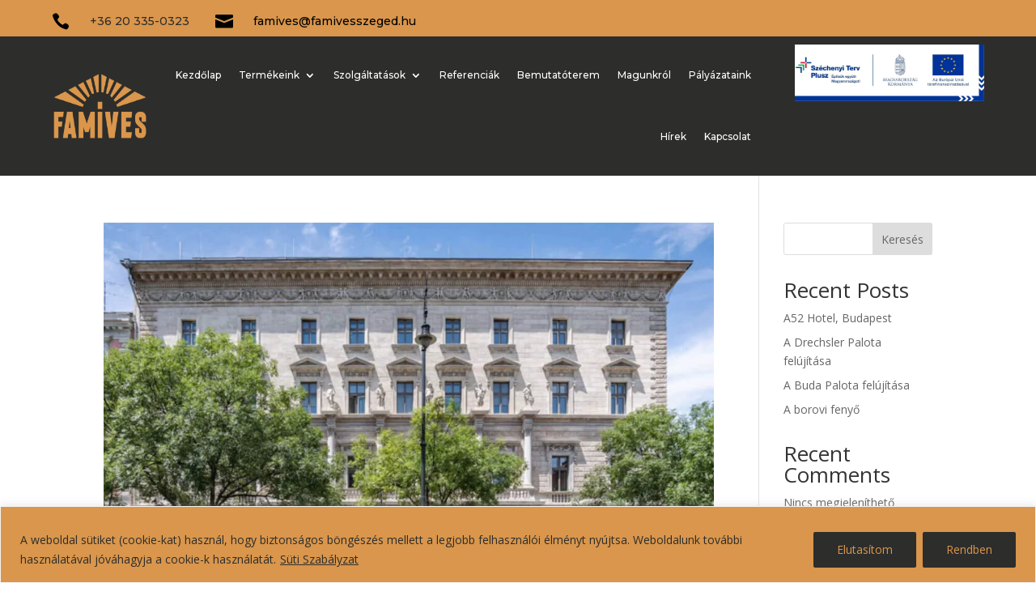

--- FILE ---
content_type: text/html; charset=UTF-8
request_url: https://famivesszeged.hu/author/admin_hfmuxmo3/
body_size: 72731
content:
<!DOCTYPE html><html
lang=hu><head><style>img.lazy{min-height:1px}</style><link
href=https://famivesszeged.hu/wp-content/plugins/w3-total-cache/pub/js/lazyload.min.js as=script><meta
charset="UTF-8"><meta
http-equiv="X-UA-Compatible" content="IE=edge"><link
rel=pingback href=https://famivesszeged.hu/xmlrpc.php> <script>document.documentElement.className='js';</script> <meta
name='robots' content='index, follow, max-image-preview:large, max-snippet:-1, max-video-preview:-1'> <script>let jqueryParams=[],jQuery=function(r){return jqueryParams=[...jqueryParams,r],jQuery},$=function(r){return jqueryParams=[...jqueryParams,r],$};window.jQuery=jQuery,window.$=jQuery;let customHeadScripts=!1;jQuery.fn=jQuery.prototype={},$.fn=jQuery.prototype={},jQuery.noConflict=function(r){if(window.jQuery)return jQuery=window.jQuery,$=window.jQuery,customHeadScripts=!0,jQuery.noConflict},jQuery.ready=function(r){jqueryParams=[...jqueryParams,r]},$.ready=function(r){jqueryParams=[...jqueryParams,r]},jQuery.load=function(r){jqueryParams=[...jqueryParams,r]},$.load=function(r){jqueryParams=[...jqueryParams,r]},jQuery.fn.ready=function(r){jqueryParams=[...jqueryParams,r]},$.fn.ready=function(r){jqueryParams=[...jqueryParams,r]};</script> <title>admin, Szerző | Famíves Szeged</title><link
rel=canonical href=https://famivesszeged.hu/author/admin_hfmuxmo3/ ><meta
property="og:locale" content="hu_HU"><meta
property="og:type" content="profile"><meta
property="og:title" content="admin, Szerző | Famíves Szeged"><meta
property="og:url" content="https://famivesszeged.hu/author/admin_hfmuxmo3/"><meta
property="og:site_name" content="Famíves Szeged"><meta
property="og:image" content="https://secure.gravatar.com/avatar/3670dced479815fe0626019edfdf0d70?s=500&d=mm&r=g"><meta
name="twitter:card" content="summary_large_image"> <script type=application/ld+json class=yoast-schema-graph>{"@context":"https://schema.org","@graph":[{"@type":"ProfilePage","@id":"https://famivesszeged.hu/author/admin_hfmuxmo3/","url":"https://famivesszeged.hu/author/admin_hfmuxmo3/","name":"admin, Szerző | Famíves Szeged","isPartOf":{"@id":"https://famivesszeged.hu/#website"},"primaryImageOfPage":{"@id":"https://famivesszeged.hu/author/admin_hfmuxmo3/#primaryimage"},"image":{"@id":"https://famivesszeged.hu/author/admin_hfmuxmo3/#primaryimage"},"thumbnailUrl":"https://famivesszeged.hu/wp-content/uploads/2022/10/referencia-a52-famives2-1.jpg","breadcrumb":{"@id":"https://famivesszeged.hu/author/admin_hfmuxmo3/#breadcrumb"},"inLanguage":"hu","potentialAction":[{"@type":"ReadAction","target":["https://famivesszeged.hu/author/admin_hfmuxmo3/"]}]},{"@type":"ImageObject","inLanguage":"hu","@id":"https://famivesszeged.hu/author/admin_hfmuxmo3/#primaryimage","url":"https://famivesszeged.hu/wp-content/uploads/2022/10/referencia-a52-famives2-1.jpg","contentUrl":"https://famivesszeged.hu/wp-content/uploads/2022/10/referencia-a52-famives2-1.jpg","width":1600,"height":1068},{"@type":"BreadcrumbList","@id":"https://famivesszeged.hu/author/admin_hfmuxmo3/#breadcrumb","itemListElement":[{"@type":"ListItem","position":1,"name":"Kezdőlap","item":"https://famivesszeged.hu/"},{"@type":"ListItem","position":2,"name":"Archívumban admin"}]},{"@type":"WebSite","@id":"https://famivesszeged.hu/#website","url":"https://famivesszeged.hu/","name":"Famíves Szeged","description":"Famíves Szeged","potentialAction":[{"@type":"SearchAction","target":{"@type":"EntryPoint","urlTemplate":"https://famivesszeged.hu/?s={search_term_string}"},"query-input":{"@type":"PropertyValueSpecification","valueRequired":true,"valueName":"search_term_string"}}],"inLanguage":"hu"},{"@type":"Person","@id":"https://famivesszeged.hu/#/schema/person/df2d332b020bfd31469964bf6dd92b72","name":"admin","image":{"@type":"ImageObject","inLanguage":"hu","@id":"https://famivesszeged.hu/#/schema/person/image/","url":"https://secure.gravatar.com/avatar/bc04d64033b66f5bcd8b82784682a4d446e89dc21b07961f11695eb78dc6a90a?s=96&d=mm&r=g","contentUrl":"https://secure.gravatar.com/avatar/bc04d64033b66f5bcd8b82784682a4d446e89dc21b07961f11695eb78dc6a90a?s=96&d=mm&r=g","caption":"admin"},"sameAs":["https://famivesszeged.hu"],"mainEntityOfPage":{"@id":"https://famivesszeged.hu/author/admin_hfmuxmo3/"}}]}</script> <link
rel=dns-prefetch href=//fonts.googleapis.com><link
rel=alternate type=application/rss+xml title="Famíves Szeged &raquo; hírcsatorna" href=https://famivesszeged.hu/feed/ ><link
rel=alternate type=application/rss+xml title="Famíves Szeged &raquo; hozzászólás hírcsatorna" href=https://famivesszeged.hu/comments/feed/ ><link
rel=alternate type=application/rss+xml title="Famíves Szeged &raquo; Szerző: admin hírcsatorna" href=https://famivesszeged.hu/author/admin_hfmuxmo3/feed/ ><meta
content="Divi v.4.27.4" name="generator"><style id=wp-block-library-inline-css>/*<![CDATA[*/:root{--wp-block-synced-color:#7a00df;--wp-block-synced-color--rgb:122,0,223;--wp-bound-block-color:var(--wp-block-synced-color);--wp-editor-canvas-background:#ddd;--wp-admin-theme-color:#007cba;--wp-admin-theme-color--rgb:0,124,186;--wp-admin-theme-color-darker-10:#006ba1;--wp-admin-theme-color-darker-10--rgb:0,107,160.5;--wp-admin-theme-color-darker-20:#005a87;--wp-admin-theme-color-darker-20--rgb:0,90,135;--wp-admin-border-width-focus:2px}@media (min-resolution:192dpi){:root{--wp-admin-border-width-focus:1.5px}}.wp-element-button{cursor:pointer}:root .has-very-light-gray-background-color{background-color:#eee}:root .has-very-dark-gray-background-color{background-color:#313131}:root .has-very-light-gray-color{color:#eee}:root .has-very-dark-gray-color{color:#313131}:root .has-vivid-green-cyan-to-vivid-cyan-blue-gradient-background{background:linear-gradient(135deg,#00d084,#0693e3)}:root .has-purple-crush-gradient-background{background:linear-gradient(135deg,#34e2e4,#4721fb 50%,#ab1dfe)}:root .has-hazy-dawn-gradient-background{background:linear-gradient(135deg,#faaca8,#dad0ec)}:root .has-subdued-olive-gradient-background{background:linear-gradient(135deg,#fafae1,#67a671)}:root .has-atomic-cream-gradient-background{background:linear-gradient(135deg,#fdd79a,#004a59)}:root .has-nightshade-gradient-background{background:linear-gradient(135deg,#330968,#31cdcf)}:root .has-midnight-gradient-background{background:linear-gradient(135deg,#020381,#2874fc)}:root{--wp--preset--font-size--normal:16px;--wp--preset--font-size--huge:42px}.has-regular-font-size{font-size:1em}.has-larger-font-size{font-size:2.625em}.has-normal-font-size{font-size:var(--wp--preset--font-size--normal)}.has-huge-font-size{font-size:var(--wp--preset--font-size--huge)}.has-text-align-center{text-align:center}.has-text-align-left{text-align:left}.has-text-align-right{text-align:right}.has-fit-text{white-space:nowrap!important}#end-resizable-editor-section{display:none}.aligncenter{clear:both}.items-justified-left{justify-content:flex-start}.items-justified-center{justify-content:center}.items-justified-right{justify-content:flex-end}.items-justified-space-between{justify-content:space-between}.screen-reader-text{border:0;clip-path:inset(50%);height:1px;margin:-1px;overflow:hidden;padding:0;position:absolute;width:1px;word-wrap:normal!important}.screen-reader-text:focus{background-color:#ddd;clip-path:none;color:#444;display:block;font-size:1em;height:auto;left:5px;line-height:normal;padding:15px
23px 14px;text-decoration:none;top:5px;width:auto;z-index:100000}html :where(.has-border-color){border-style:solid}html :where([style*=border-top-color]){border-top-style:solid}html :where([style*=border-right-color]){border-right-style:solid}html :where([style*=border-bottom-color]){border-bottom-style:solid}html :where([style*=border-left-color]){border-left-style:solid}html :where([style*=border-width]){border-style:solid}html :where([style*=border-top-width]){border-top-style:solid}html :where([style*=border-right-width]){border-right-style:solid}html :where([style*=border-bottom-width]){border-bottom-style:solid}html :where([style*=border-left-width]){border-left-style:solid}html :where(img[class*=wp-image-]){height:auto;max-width:100%}:where(figure){margin:0
0 1em}html :where(.is-position-sticky){--wp-admin--admin-bar--position-offset:var(--wp-admin--admin-bar--height,0px)}@media screen and (max-width:600px){html:where(.is-position-sticky){--wp-admin--admin-bar--position-offset:0px}}/*]]>*/</style><style id=wp-block-heading-inline-css>h1:where(.wp-block-heading).has-background,h2:where(.wp-block-heading).has-background,h3:where(.wp-block-heading).has-background,h4:where(.wp-block-heading).has-background,h5:where(.wp-block-heading).has-background,h6:where(.wp-block-heading).has-background{padding:1.25em 2.375em}h1.has-text-align-left[style*=writing-mode]:where([style*=vertical-lr]),h1.has-text-align-right[style*=writing-mode]:where([style*=vertical-rl]),h2.has-text-align-left[style*=writing-mode]:where([style*=vertical-lr]),h2.has-text-align-right[style*=writing-mode]:where([style*=vertical-rl]),h3.has-text-align-left[style*=writing-mode]:where([style*=vertical-lr]),h3.has-text-align-right[style*=writing-mode]:where([style*=vertical-rl]),h4.has-text-align-left[style*=writing-mode]:where([style*=vertical-lr]),h4.has-text-align-right[style*=writing-mode]:where([style*=vertical-rl]),h5.has-text-align-left[style*=writing-mode]:where([style*=vertical-lr]),h5.has-text-align-right[style*=writing-mode]:where([style*=vertical-rl]),h6.has-text-align-left[style*=writing-mode]:where([style*=vertical-lr]),h6.has-text-align-right[style*=writing-mode]:where([style*=vertical-rl]){rotate:180deg}</style><style id=wp-block-latest-comments-inline-css>ol.wp-block-latest-comments{box-sizing:border-box;margin-left:0}:where(.wp-block-latest-comments:not([style*=line-height] .wp-block-latest-comments__comment)){line-height:1.1}:where(.wp-block-latest-comments:not([style*=line-height] .wp-block-latest-comments__comment-excerpt p)){line-height:1.8}.has-dates :where(.wp-block-latest-comments:not([style*=line-height])),.has-excerpts :where(.wp-block-latest-comments:not([style*=line-height])){line-height:1.5}.wp-block-latest-comments .wp-block-latest-comments{padding-left:0}.wp-block-latest-comments__comment{list-style:none;margin-bottom:1em}.has-avatars .wp-block-latest-comments__comment{list-style:none;min-height:2.25em}.has-avatars .wp-block-latest-comments__comment .wp-block-latest-comments__comment-excerpt,.has-avatars .wp-block-latest-comments__comment .wp-block-latest-comments__comment-meta{margin-left:3.25em}.wp-block-latest-comments__comment-excerpt
p{font-size:.875em;margin:.36em 0 1.4em}.wp-block-latest-comments__comment-date{display:block;font-size:.75em}.wp-block-latest-comments .avatar,.wp-block-latest-comments__comment-avatar{border-radius:1.5em;display:block;float:left;height:2.5em;margin-right:.75em;width:2.5em}.wp-block-latest-comments[class*=-font-size] a,.wp-block-latest-comments[style*=font-size] a{font-size:inherit}</style><style id=wp-block-latest-posts-inline-css>.wp-block-latest-posts{box-sizing:border-box}.wp-block-latest-posts.alignleft{margin-right:2em}.wp-block-latest-posts.alignright{margin-left:2em}.wp-block-latest-posts.wp-block-latest-posts__list{list-style:none}.wp-block-latest-posts.wp-block-latest-posts__list
li{clear:both;overflow-wrap:break-word}.wp-block-latest-posts.is-grid{display:flex;flex-wrap:wrap}.wp-block-latest-posts.is-grid
li{margin:0
1.25em 1.25em 0;width:100%}@media (min-width:600px){.wp-block-latest-posts.columns-2
li{width:calc(50% - .625em)}.wp-block-latest-posts.columns-2 li:nth-child(2n){margin-right:0}.wp-block-latest-posts.columns-3
li{width:calc(33.33333% - .83333em)}.wp-block-latest-posts.columns-3 li:nth-child(3n){margin-right:0}.wp-block-latest-posts.columns-4
li{width:calc(25% - .9375em)}.wp-block-latest-posts.columns-4 li:nth-child(4n){margin-right:0}.wp-block-latest-posts.columns-5
li{width:calc(20% - 1em)}.wp-block-latest-posts.columns-5 li:nth-child(5n){margin-right:0}.wp-block-latest-posts.columns-6
li{width:calc(16.66667% - 1.04167em)}.wp-block-latest-posts.columns-6 li:nth-child(6n){margin-right:0}}:root :where(.wp-block-latest-posts.is-grid){padding:0}:root :where(.wp-block-latest-posts.wp-block-latest-posts__list){padding-left:0}.wp-block-latest-posts__post-author,.wp-block-latest-posts__post-date{display:block;font-size:.8125em}.wp-block-latest-posts__post-excerpt,.wp-block-latest-posts__post-full-content{margin-bottom:1em;margin-top:.5em}.wp-block-latest-posts__featured-image
a{display:inline-block}.wp-block-latest-posts__featured-image
img{height:auto;max-width:100%;width:auto}.wp-block-latest-posts__featured-image.alignleft{float:left;margin-right:1em}.wp-block-latest-posts__featured-image.alignright{float:right;margin-left:1em}.wp-block-latest-posts__featured-image.aligncenter{margin-bottom:1em;text-align:center}</style><style id=wp-block-search-inline-css>.wp-block-search__button{margin-left:10px;word-break:normal}.wp-block-search__button.has-icon{line-height:0}.wp-block-search__button
svg{height:1.25em;min-height:24px;min-width:24px;width:1.25em;fill:currentColor;vertical-align:text-bottom}:where(.wp-block-search__button){border:1px
solid #ccc;padding:6px
10px}.wp-block-search__inside-wrapper{display:flex;flex:auto;flex-wrap:nowrap;max-width:100%}.wp-block-search__label{width:100%}.wp-block-search.wp-block-search__button-only .wp-block-search__button{box-sizing:border-box;display:flex;flex-shrink:0;justify-content:center;margin-left:0;max-width:100%}.wp-block-search.wp-block-search__button-only .wp-block-search__inside-wrapper{min-width:0!important;transition-property:width}.wp-block-search.wp-block-search__button-only .wp-block-search__input{flex-basis:100%;transition-duration:.3s}.wp-block-search.wp-block-search__button-only.wp-block-search__searchfield-hidden,.wp-block-search.wp-block-search__button-only.wp-block-search__searchfield-hidden .wp-block-search__inside-wrapper{overflow:hidden}.wp-block-search.wp-block-search__button-only.wp-block-search__searchfield-hidden .wp-block-search__input{border-left-width:0!important;border-right-width:0!important;flex-basis:0;flex-grow:0;margin:0;min-width:0!important;padding-left:0!important;padding-right:0!important;width:0!important}:where(.wp-block-search__input){appearance:none;border:1px
solid #949494;flex-grow:1;font-family:inherit;font-size:inherit;font-style:inherit;font-weight:inherit;letter-spacing:inherit;line-height:inherit;margin-left:0;margin-right:0;min-width:3rem;padding:8px;text-decoration:unset!important;text-transform:inherit}:where(.wp-block-search__button-inside .wp-block-search__inside-wrapper){background-color:#fff;border:1px
solid #949494;box-sizing:border-box;padding:4px}:where(.wp-block-search__button-inside .wp-block-search__inside-wrapper) .wp-block-search__input{border:none;border-radius:0;padding:0
4px}:where(.wp-block-search__button-inside .wp-block-search__inside-wrapper) .wp-block-search__input:focus{outline:none}:where(.wp-block-search__button-inside .wp-block-search__inside-wrapper) :where(.wp-block-search__button){padding:4px
8px}.wp-block-search.aligncenter .wp-block-search__inside-wrapper{margin:auto}.wp-block[data-align=right] .wp-block-search.wp-block-search__button-only .wp-block-search__inside-wrapper{float:right}</style><style id=wp-block-search-theme-inline-css>.wp-block-search .wp-block-search__label{font-weight:700}.wp-block-search__button{border:1px
solid #ccc;padding:.375em .625em}</style><style id=wp-block-group-inline-css>.wp-block-group{box-sizing:border-box}:where(.wp-block-group.wp-block-group-is-layout-constrained){position:relative}</style><style id=wp-block-group-theme-inline-css>:where(.wp-block-group.has-background){padding:1.25em 2.375em}</style><style id=global-styles-inline-css>/*<![CDATA[*/:root{--wp--preset--aspect-ratio--square:1;--wp--preset--aspect-ratio--4-3:4/3;--wp--preset--aspect-ratio--3-4:3/4;--wp--preset--aspect-ratio--3-2:3/2;--wp--preset--aspect-ratio--2-3:2/3;--wp--preset--aspect-ratio--16-9:16/9;--wp--preset--aspect-ratio--9-16:9/16;--wp--preset--color--black:#000;--wp--preset--color--cyan-bluish-gray:#abb8c3;--wp--preset--color--white:#fff;--wp--preset--color--pale-pink:#f78da7;--wp--preset--color--vivid-red:#cf2e2e;--wp--preset--color--luminous-vivid-orange:#ff6900;--wp--preset--color--luminous-vivid-amber:#fcb900;--wp--preset--color--light-green-cyan:#7bdcb5;--wp--preset--color--vivid-green-cyan:#00d084;--wp--preset--color--pale-cyan-blue:#8ed1fc;--wp--preset--color--vivid-cyan-blue:#0693e3;--wp--preset--color--vivid-purple:#9b51e0;--wp--preset--gradient--vivid-cyan-blue-to-vivid-purple:linear-gradient(135deg,rgb(6,147,227) 0%,rgb(155,81,224) 100%);--wp--preset--gradient--light-green-cyan-to-vivid-green-cyan:linear-gradient(135deg,rgb(122,220,180) 0%,rgb(0,208,130) 100%);--wp--preset--gradient--luminous-vivid-amber-to-luminous-vivid-orange:linear-gradient(135deg,rgb(252,185,0) 0%,rgb(255,105,0) 100%);--wp--preset--gradient--luminous-vivid-orange-to-vivid-red:linear-gradient(135deg,rgb(255,105,0) 0%,rgb(207,46,46) 100%);--wp--preset--gradient--very-light-gray-to-cyan-bluish-gray:linear-gradient(135deg,rgb(238,238,238) 0%,rgb(169,184,195) 100%);--wp--preset--gradient--cool-to-warm-spectrum:linear-gradient(135deg,rgb(74,234,220) 0%,rgb(151,120,209) 20%,rgb(207,42,186) 40%,rgb(238,44,130) 60%,rgb(251,105,98) 80%,rgb(254,248,76) 100%);--wp--preset--gradient--blush-light-purple:linear-gradient(135deg,rgb(255,206,236) 0%,rgb(152,150,240) 100%);--wp--preset--gradient--blush-bordeaux:linear-gradient(135deg,rgb(254,205,165) 0%,rgb(254,45,45) 50%,rgb(107,0,62) 100%);--wp--preset--gradient--luminous-dusk:linear-gradient(135deg,rgb(255,203,112) 0%,rgb(199,81,192) 50%,rgb(65,88,208) 100%);--wp--preset--gradient--pale-ocean:linear-gradient(135deg,rgb(255,245,203) 0%,rgb(182,227,212) 50%,rgb(51,167,181) 100%);--wp--preset--gradient--electric-grass:linear-gradient(135deg,rgb(202,248,128) 0%,rgb(113,206,126) 100%);--wp--preset--gradient--midnight:linear-gradient(135deg,rgb(2,3,129) 0%,rgb(40,116,252) 100%);--wp--preset--font-size--small:13px;--wp--preset--font-size--medium:20px;--wp--preset--font-size--large:36px;--wp--preset--font-size--x-large:42px;--wp--preset--spacing--20:0.44rem;--wp--preset--spacing--30:0.67rem;--wp--preset--spacing--40:1rem;--wp--preset--spacing--50:1.5rem;--wp--preset--spacing--60:2.25rem;--wp--preset--spacing--70:3.38rem;--wp--preset--spacing--80:5.06rem;--wp--preset--shadow--natural:6px 6px 9px rgba(0, 0, 0, 0.2);--wp--preset--shadow--deep:12px 12px 50px rgba(0, 0, 0, 0.4);--wp--preset--shadow--sharp:6px 6px 0px rgba(0, 0, 0, 0.2);--wp--preset--shadow--outlined:6px 6px 0px -3px rgb(255, 255, 255), 6px 6px rgb(0, 0, 0);--wp--preset--shadow--crisp:6px 6px 0px rgb(0, 0, 0)}:root{--wp--style--global--content-size:823px;--wp--style--global--wide-size:1080px}:where(body){margin:0}.wp-site-blocks>.alignleft{float:left;margin-right:2em}.wp-site-blocks>.alignright{float:right;margin-left:2em}.wp-site-blocks>.aligncenter{justify-content:center;margin-left:auto;margin-right:auto}:where(.is-layout-flex){gap:0.5em}:where(.is-layout-grid){gap:0.5em}.is-layout-flow>.alignleft{float:left;margin-inline-start:0;margin-inline-end:2em}.is-layout-flow>.alignright{float:right;margin-inline-start:2em;margin-inline-end:0}.is-layout-flow>.aligncenter{margin-left:auto !important;margin-right:auto !important}.is-layout-constrained>.alignleft{float:left;margin-inline-start:0;margin-inline-end:2em}.is-layout-constrained>.alignright{float:right;margin-inline-start:2em;margin-inline-end:0}.is-layout-constrained>.aligncenter{margin-left:auto !important;margin-right:auto !important}.is-layout-constrained>:where(:not(.alignleft):not(.alignright):not(.alignfull)){max-width:var(--wp--style--global--content-size);margin-left:auto !important;margin-right:auto !important}.is-layout-constrained>.alignwide{max-width:var(--wp--style--global--wide-size)}body .is-layout-flex{display:flex}.is-layout-flex{flex-wrap:wrap;align-items:center}.is-layout-flex>:is(*,div){margin:0}body .is-layout-grid{display:grid}.is-layout-grid>:is(*,div){margin:0}body{padding-top:0px;padding-right:0px;padding-bottom:0px;padding-left:0px}:root :where(.wp-element-button,.wp-block-button__link){background-color:#32373c;border-width:0;color:#fff;font-family:inherit;font-size:inherit;font-style:inherit;font-weight:inherit;letter-spacing:inherit;line-height:inherit;padding-top:calc(0.667em + 2px);padding-right:calc(1.333em + 2px);padding-bottom:calc(0.667em + 2px);padding-left:calc(1.333em + 2px);text-decoration:none;text-transform:inherit}.has-black-color{color:var(--wp--preset--color--black) !important}.has-cyan-bluish-gray-color{color:var(--wp--preset--color--cyan-bluish-gray) !important}.has-white-color{color:var(--wp--preset--color--white) !important}.has-pale-pink-color{color:var(--wp--preset--color--pale-pink) !important}.has-vivid-red-color{color:var(--wp--preset--color--vivid-red) !important}.has-luminous-vivid-orange-color{color:var(--wp--preset--color--luminous-vivid-orange) !important}.has-luminous-vivid-amber-color{color:var(--wp--preset--color--luminous-vivid-amber) !important}.has-light-green-cyan-color{color:var(--wp--preset--color--light-green-cyan) !important}.has-vivid-green-cyan-color{color:var(--wp--preset--color--vivid-green-cyan) !important}.has-pale-cyan-blue-color{color:var(--wp--preset--color--pale-cyan-blue) !important}.has-vivid-cyan-blue-color{color:var(--wp--preset--color--vivid-cyan-blue) !important}.has-vivid-purple-color{color:var(--wp--preset--color--vivid-purple) !important}.has-black-background-color{background-color:var(--wp--preset--color--black) !important}.has-cyan-bluish-gray-background-color{background-color:var(--wp--preset--color--cyan-bluish-gray) !important}.has-white-background-color{background-color:var(--wp--preset--color--white) !important}.has-pale-pink-background-color{background-color:var(--wp--preset--color--pale-pink) !important}.has-vivid-red-background-color{background-color:var(--wp--preset--color--vivid-red) !important}.has-luminous-vivid-orange-background-color{background-color:var(--wp--preset--color--luminous-vivid-orange) !important}.has-luminous-vivid-amber-background-color{background-color:var(--wp--preset--color--luminous-vivid-amber) !important}.has-light-green-cyan-background-color{background-color:var(--wp--preset--color--light-green-cyan) !important}.has-vivid-green-cyan-background-color{background-color:var(--wp--preset--color--vivid-green-cyan) !important}.has-pale-cyan-blue-background-color{background-color:var(--wp--preset--color--pale-cyan-blue) !important}.has-vivid-cyan-blue-background-color{background-color:var(--wp--preset--color--vivid-cyan-blue) !important}.has-vivid-purple-background-color{background-color:var(--wp--preset--color--vivid-purple) !important}.has-black-border-color{border-color:var(--wp--preset--color--black) !important}.has-cyan-bluish-gray-border-color{border-color:var(--wp--preset--color--cyan-bluish-gray) !important}.has-white-border-color{border-color:var(--wp--preset--color--white) !important}.has-pale-pink-border-color{border-color:var(--wp--preset--color--pale-pink) !important}.has-vivid-red-border-color{border-color:var(--wp--preset--color--vivid-red) !important}.has-luminous-vivid-orange-border-color{border-color:var(--wp--preset--color--luminous-vivid-orange) !important}.has-luminous-vivid-amber-border-color{border-color:var(--wp--preset--color--luminous-vivid-amber) !important}.has-light-green-cyan-border-color{border-color:var(--wp--preset--color--light-green-cyan) !important}.has-vivid-green-cyan-border-color{border-color:var(--wp--preset--color--vivid-green-cyan) !important}.has-pale-cyan-blue-border-color{border-color:var(--wp--preset--color--pale-cyan-blue) !important}.has-vivid-cyan-blue-border-color{border-color:var(--wp--preset--color--vivid-cyan-blue) !important}.has-vivid-purple-border-color{border-color:var(--wp--preset--color--vivid-purple) !important}.has-vivid-cyan-blue-to-vivid-purple-gradient-background{background:var(--wp--preset--gradient--vivid-cyan-blue-to-vivid-purple) !important}.has-light-green-cyan-to-vivid-green-cyan-gradient-background{background:var(--wp--preset--gradient--light-green-cyan-to-vivid-green-cyan) !important}.has-luminous-vivid-amber-to-luminous-vivid-orange-gradient-background{background:var(--wp--preset--gradient--luminous-vivid-amber-to-luminous-vivid-orange) !important}.has-luminous-vivid-orange-to-vivid-red-gradient-background{background:var(--wp--preset--gradient--luminous-vivid-orange-to-vivid-red) !important}.has-very-light-gray-to-cyan-bluish-gray-gradient-background{background:var(--wp--preset--gradient--very-light-gray-to-cyan-bluish-gray) !important}.has-cool-to-warm-spectrum-gradient-background{background:var(--wp--preset--gradient--cool-to-warm-spectrum) !important}.has-blush-light-purple-gradient-background{background:var(--wp--preset--gradient--blush-light-purple) !important}.has-blush-bordeaux-gradient-background{background:var(--wp--preset--gradient--blush-bordeaux) !important}.has-luminous-dusk-gradient-background{background:var(--wp--preset--gradient--luminous-dusk) !important}.has-pale-ocean-gradient-background{background:var(--wp--preset--gradient--pale-ocean) !important}.has-electric-grass-gradient-background{background:var(--wp--preset--gradient--electric-grass) !important}.has-midnight-gradient-background{background:var(--wp--preset--gradient--midnight) !important}.has-small-font-size{font-size:var(--wp--preset--font-size--small) !important}.has-medium-font-size{font-size:var(--wp--preset--font-size--medium) !important}.has-large-font-size{font-size:var(--wp--preset--font-size--large) !important}.has-x-large-font-size{font-size:var(--wp--preset--font-size--x-large) !important}/*]]>*/</style><link
rel=stylesheet href=https://famivesszeged.hu/wp-content/cache/minify/4c431.css media=all><link
rel=stylesheet id=et-divi-open-sans-css href='https://fonts.googleapis.com/css?family=Open+Sans:300italic,400italic,600italic,700italic,800italic,400,300,600,700,800&#038;subset=latin,latin-ext&#038;display=swap' type=text/css media=all><style id=divi-style-inline-inline-css>/*<![CDATA[*//*!
Theme Name: Divi
Theme URI: http://www.elegantthemes.com/gallery/divi/
Version: 4.27.4
Description: Smart. Flexible. Beautiful. Divi is the most powerful theme in our collection.
Author: Elegant Themes
Author URI: http://www.elegantthemes.com
License: GNU General Public License v2
License URI: http://www.gnu.org/licenses/gpl-2.0.html
*/
a,abbr,acronym,address,applet,b,big,blockquote,body,center,cite,code,dd,del,dfn,div,dl,dt,em,fieldset,font,form,h1,h2,h3,h4,h5,h6,html,i,iframe,img,ins,kbd,label,legend,li,object,ol,p,pre,q,s,samp,small,span,strike,strong,sub,sup,tt,u,ul,var{margin:0;padding:0;border:0;outline:0;font-size:100%;-ms-text-size-adjust:100%;-webkit-text-size-adjust:100%;vertical-align:baseline;background:transparent}body{line-height:1}ol,ul{list-style:none}blockquote,q{quotes:none}blockquote:after,blockquote:before,q:after,q:before{content:"";content:none}blockquote{margin:20px
0 30px;border-left:5px solid;padding-left:20px}:focus{outline:0}del{text-decoration:line-through}pre{overflow:auto;padding:10px}figure{margin:0}table{border-collapse:collapse;border-spacing:0}article,aside,footer,header,hgroup,nav,section{display:block}body{font-family:Open Sans,Arial,sans-serif;font-size:14px;color:#666;background-color:#fff;line-height:1.7em;font-weight:500;-webkit-font-smoothing:antialiased;-moz-osx-font-smoothing:grayscale}body.page-template-page-template-blank-php #page-container{padding-top:0!important}body.et_cover_background{background-size:cover!important;background-position:top!important;background-repeat:no-repeat!important;background-attachment:fixed}a{color:#2ea3f2}a,a:hover{text-decoration:none}p{padding-bottom:1em}p:not(.has-background):last-of-type{padding-bottom:0}p.et_normal_padding{padding-bottom:1em}strong{font-weight:700}cite,em,i{font-style:italic}code,pre{font-family:Courier New,monospace;margin-bottom:10px}ins{text-decoration:none}sub,sup{height:0;line-height:1;position:relative;vertical-align:baseline}sup{bottom:.8em}sub{top:.3em}dl{margin:0
0 1.5em}dl
dt{font-weight:700}dd{margin-left:1.5em}blockquote
p{padding-bottom:0}embed,iframe,object,video{max-width:100%}h1,h2,h3,h4,h5,h6{color:#333;padding-bottom:10px;line-height:1em;font-weight:500}h1 a,h2 a,h3 a,h4 a,h5 a,h6
a{color:inherit}h1{font-size:30px}h2{font-size:26px}h3{font-size:22px}h4{font-size:18px}h5{font-size:16px}h6{font-size:14px}input{-webkit-appearance:none}input[type=checkbox]{-webkit-appearance:checkbox}input[type=radio]{-webkit-appearance:radio}input.text,input.title,input[type=email],input[type=password],input[type=tel],input[type=text],select,textarea{background-color:#fff;border:1px
solid #bbb;padding:2px;color:#4e4e4e}input.text:focus,input.title:focus,input[type=text]:focus,select:focus,textarea:focus{border-color:#2d3940;color:#3e3e3e}input.text,input.title,input[type=text],select,textarea{margin:0}textarea{padding:4px}button,input,select,textarea{font-family:inherit}img{max-width:100%;height:auto}.clear{clear:both}br.clear{margin:0;padding:0}.pagination{clear:both}#et_search_icon:hover,.et-social-icon a:hover,.et_password_protected_form .et_submit_button,.form-submit .et_pb_buttontton.alt.disabled,.nav-single a,.posted_in
a{color:#2ea3f2}.et-search-form,blockquote{border-color:#2ea3f2}#main-content{background-color:#fff}.container{width:80%;max-width:1080px;margin:auto;position:relative}body:not(.et-tb) #main-content .container,body:not(.et-tb-has-header) #main-content
.container{padding-top:58px}.et_full_width_page #main-content .container:before{display:none}.main_title{margin-bottom:20px}.et_password_protected_form .et_submit_button:hover,.form-submit .et_pb_button:hover{background:rgba(0,0,0,.05)}.et_button_icon_visible
.et_pb_button{padding-right:2em;padding-left:.7em}.et_button_icon_visible .et_pb_button:after{opacity:1;margin-left:0}.et_button_left .et_pb_button:hover:after{left:.15em}.et_button_left .et_pb_button:after{margin-left:0;left:1em}.et_button_icon_visible.et_button_left .et_pb_button,.et_button_left .et_pb_button:hover,.et_button_left .et_pb_module .et_pb_button:hover{padding-left:2em;padding-right:.7em}.et_button_icon_visible.et_button_left .et_pb_button:after,.et_button_left .et_pb_button:hover:after{left:.15em}.et_password_protected_form .et_submit_button:hover,.form-submit .et_pb_button:hover{padding:.3em 1em}.et_button_no_icon .et_pb_button:after{display:none}.et_button_no_icon.et_button_icon_visible.et_button_left .et_pb_button,.et_button_no_icon.et_button_left .et_pb_button:hover,.et_button_no_icon .et_pb_button,.et_button_no_icon .et_pb_button:hover{padding:.3em 1em!important}.et_button_custom_icon .et_pb_button:after{line-height:1.7em}.et_button_custom_icon.et_button_icon_visible .et_pb_button:after,.et_button_custom_icon .et_pb_button:hover:after{margin-left:.3em}#left-area .post_format-post-format-gallery .wp-block-gallery:first-of-type{padding:0;margin-bottom:-16px}.entry-content table:not(.variations){border:1px
solid #eee;margin:0
0 15px;text-align:left;width:100%}.entry-content thead th,.entry-content tr
th{color:#555;font-weight:700;padding:9px
24px}.entry-content tr
td{border-top:1px solid #eee;padding:6px
24px}#left-area ul,.entry-content ul,.et-l--body ul,.et-l--footer ul,.et-l--header
ul{list-style-type:disc;padding:0
0 23px 1em;line-height:26px}#left-area ol,.entry-content ol,.et-l--body ol,.et-l--footer ol,.et-l--header
ol{list-style-type:decimal;list-style-position:inside;padding:0
0 23px;line-height:26px}#left-area ul li ul,.entry-content ul li
ol{padding:2px
0 2px 20px}#left-area ol li ul,.entry-content ol li ol,.et-l--body ol li ol,.et-l--footer ol li ol,.et-l--header ol li
ol{padding:2px
0 2px 35px}#left-area ul.wp-block-gallery{display:-webkit-box;display:-ms-flexbox;display:flex;-ms-flex-wrap:wrap;flex-wrap:wrap;list-style-type:none;padding:0}#left-area
ul.products{padding:0!important;line-height:1.7!important;list-style:none!important}.gallery-item
a{display:block}.gallery-caption,.gallery-item
a{width:90%}#wpadminbar{z-index:100001}#left-area .post-meta{font-size:14px;padding-bottom:15px}#left-area .post-meta
a{text-decoration:none;color:#666}#left-area
.et_featured_image{padding-bottom:7px}.single
.post{padding-bottom:25px}body.single
.et_audio_content{margin-bottom:-6px}.nav-single
a{text-decoration:none;color:#2ea3f2;font-size:14px;font-weight:400}.nav-previous{float:left}.nav-next{float:right}.et_password_protected_form p
input{background-color:#eee;border:none!important;width:100%!important;border-radius:0!important;font-size:14px;color:#999!important;padding:16px!important;-webkit-box-sizing:border-box;box-sizing:border-box}.et_password_protected_form
label{display:none}.et_password_protected_form
.et_submit_button{font-family:inherit;display:block;float:right;margin:8px
auto 0;cursor:pointer}.post-password-required
p.nocomments.container{max-width:100%}.post-password-required p.nocomments.container:before{display:none}.aligncenter,div.post .new-post
.aligncenter{display:block;margin-left:auto;margin-right:auto}.wp-caption{border:1px
solid #ddd;text-align:center;background-color:#f3f3f3;margin-bottom:10px;max-width:96%;padding:8px}.wp-caption.alignleft{margin:0
30px 20px 0}.wp-caption.alignright{margin:0
0 20px 30px}.wp-caption
img{margin:0;padding:0;border:0}.wp-caption p.wp-caption-text{font-size:12px;padding:0
4px 5px;margin:0}.alignright{float:right}.alignleft{float:left}img.alignleft{display:inline;float:left;margin-right:15px}img.alignright{display:inline;float:right;margin-left:15px}.page.et_pb_pagebuilder_layout #main-content{background-color:transparent}body #main-content .et_builder_inner_content>h1,body #main-content .et_builder_inner_content>h2,body #main-content .et_builder_inner_content>h3,body #main-content .et_builder_inner_content>h4,body #main-content .et_builder_inner_content>h5,body #main-content .et_builder_inner_content>h6{line-height:1.4em}body #main-content .et_builder_inner_content>p{line-height:1.7em}.wp-block-pullquote{margin:20px
0 30px}.wp-block-pullquote.has-background
blockquote{border-left:none}.wp-block-group.has-background{padding:1.5em 1.5em .5em}@media (min-width:981px){#left-area{width:79.125%;padding-bottom:23px}#main-content .container:before{content:"";position:absolute;top:0;height:100%;width:1px;background-color:#e2e2e2}.et_full_width_page #left-area,.et_no_sidebar #left-area{float:none;width:100%!important}.et_full_width_page #left-area{padding-bottom:0}.et_no_sidebar #main-content .container:before{display:none}}@media (max-width:980px){#page-container{padding-top:80px}.et-tb #page-container,.et-tb-has-header #page-container{padding-top:0!important}#left-area,#sidebar{width:100%!important}#main-content .container:before{display:none!important}.et_full_width_page .et_gallery_item:nth-child(4n+1){clear:none}}@media
print{#page-container{padding-top:0!important}}#wp-admin-bar-et-use-visual-builder a:before{font-family:ETmodules!important;content:"\e625";font-size:30px!important;width:28px;margin-top:-3px;color:#974df3!important}#wp-admin-bar-et-use-visual-builder:hover a:before{color:#fff!important}#wp-admin-bar-et-use-visual-builder:hover a,#wp-admin-bar-et-use-visual-builder a:hover{transition:background-color .5s ease;-webkit-transition:background-color .5s ease;-moz-transition:background-color .5s ease;background-color:#7e3bd0!important;color:#fff!important}* html .clearfix,:first-child+html
.clearfix{zoom:1}.iphone .et_pb_section_video_bg video::-webkit-media-controls-start-playback-button{display:none!important;-webkit-appearance:none}.et_mobile_device .et_pb_section_parallax
.et_pb_parallax_css{background-attachment:scroll}.et-social-facebook a.icon:before{content:"\e093"}.et-social-twitter a.icon:before{content:"\e094"}.et-social-google-plus a.icon:before{content:"\e096"}.et-social-instagram a.icon:before{content:"\e09a"}.et-social-rss a.icon:before{content:"\e09e"}.ai1ec-single-event:after{content:" ";display:table;clear:both}.evcal_event_details .evcal_evdata_cell
.eventon_details_shading_bot.eventon_details_shading_bot{z-index:3}.wp-block-divi-layout{margin-bottom:1em}*{-webkit-box-sizing:border-box;box-sizing:border-box}#et-info-email:before,#et-info-phone:before,#et_search_icon:before,.comment-reply-link:after,.et-cart-info span:before,.et-pb-arrow-next:before,.et-pb-arrow-prev:before,.et-social-icon a:before,.et_audio_container .mejs-playpause-button button:before,.et_audio_container .mejs-volume-button button:before,.et_overlay:before,.et_password_protected_form .et_submit_button:after,.et_pb_button:after,.et_pb_contact_reset:after,.et_pb_contact_submit:after,.et_pb_font_icon:before,.et_pb_newsletter_button:after,.et_pb_pricing_table_button:after,.et_pb_promo_button:after,.et_pb_testimonial:before,.et_pb_toggle_title:before,.form-submit .et_pb_button:after,.mobile_menu_bar:before,a.et_pb_more_button:after{font-family:ETmodules!important;speak:none;font-style:normal;font-weight:400;-webkit-font-feature-settings:normal;font-feature-settings:normal;font-variant:normal;text-transform:none;line-height:1;-webkit-font-smoothing:antialiased;-moz-osx-font-smoothing:grayscale;text-shadow:0 0;direction:ltr}.et-pb-icon,.et_pb_custom_button_icon.et_pb_button:after,.et_pb_login .et_pb_custom_button_icon.et_pb_button:after,.et_pb_woo_custom_button_icon .button.et_pb_custom_button_icon.et_pb_button:after,.et_pb_woo_custom_button_icon .button.et_pb_custom_button_icon.et_pb_button:hover:after{content:attr(data-icon)}.et-pb-icon{font-family:ETmodules;speak:none;font-weight:400;-webkit-font-feature-settings:normal;font-feature-settings:normal;font-variant:normal;text-transform:none;line-height:1;-webkit-font-smoothing:antialiased;font-size:96px;font-style:normal;display:inline-block;-webkit-box-sizing:border-box;box-sizing:border-box;direction:ltr}#et-ajax-saving{display:none;-webkit-transition:background .3s,-webkit-box-shadow .3s;transition:background .3s,-webkit-box-shadow .3s;transition:background .3s,box-shadow .3s;transition:background .3s,box-shadow .3s,-webkit-box-shadow .3s;-webkit-box-shadow:rgba(0,139,219,.247059) 0 0 60px;box-shadow:0 0 60px rgba(0,139,219,.247059);position:fixed;top:50%;left:50%;width:50px;height:50px;background:#fff;border-radius:50px;margin:-25px 0 0 -25px;z-index:999999;text-align:center}#et-ajax-saving
img{margin:9px}.et-safe-mode-indicator,.et-safe-mode-indicator:focus,.et-safe-mode-indicator:hover{-webkit-box-shadow:0 5px 10px rgba(41,196,169,.15);box-shadow:0 5px 10px rgba(41,196,169,.15);background:#29c4a9;color:#fff;font-size:14px;font-weight:600;padding:12px;line-height:16px;border-radius:3px;position:fixed;bottom:30px;right:30px;z-index:999999;text-decoration:none;font-family:Open Sans,sans-serif;-webkit-font-smoothing:antialiased;-moz-osx-font-smoothing:grayscale}.et_pb_button{font-size:20px;font-weight:500;padding:.3em 1em;line-height:1.7em!important;background-color:transparent;background-size:cover;background-position:50%;background-repeat:no-repeat;border:2px
solid;border-radius:3px;-webkit-transition-duration:.2s;transition-duration:.2s;-webkit-transition-property:all!important;transition-property:all!important}.et_pb_button,.et_pb_button_inner{position:relative}.et_pb_button:hover,.et_pb_module .et_pb_button:hover{border:2px
solid transparent;padding:.3em 2em .3em .7em}.et_pb_button:hover{background-color:hsla(0,0%,100%,.2)}.et_pb_bg_layout_light.et_pb_button:hover,.et_pb_bg_layout_light .et_pb_button:hover{background-color:rgba(0,0,0,.05)}.et_pb_button:after,.et_pb_button:before{font-size:32px;line-height:1em;content:"\35";opacity:0;position:absolute;margin-left:-1em;-webkit-transition:all .2s;transition:all .2s;text-transform:none;-webkit-font-feature-settings:"kern" off;font-feature-settings:"kern" off;font-variant:none;font-style:normal;font-weight:400;text-shadow:none}.et_pb_button.et_hover_enabled:hover:after,.et_pb_button.et_pb_hovered:hover:after{-webkit-transition:none!important;transition:none!important}.et_pb_button:before{display:none}.et_pb_button:hover:after{opacity:1;margin-left:0}.et_pb_column_1_3 h1,.et_pb_column_1_4 h1,.et_pb_column_1_5 h1,.et_pb_column_1_6 h1,.et_pb_column_2_5
h1{font-size:26px}.et_pb_column_1_3 h2,.et_pb_column_1_4 h2,.et_pb_column_1_5 h2,.et_pb_column_1_6 h2,.et_pb_column_2_5
h2{font-size:23px}.et_pb_column_1_3 h3,.et_pb_column_1_4 h3,.et_pb_column_1_5 h3,.et_pb_column_1_6 h3,.et_pb_column_2_5
h3{font-size:20px}.et_pb_column_1_3 h4,.et_pb_column_1_4 h4,.et_pb_column_1_5 h4,.et_pb_column_1_6 h4,.et_pb_column_2_5
h4{font-size:18px}.et_pb_column_1_3 h5,.et_pb_column_1_4 h5,.et_pb_column_1_5 h5,.et_pb_column_1_6 h5,.et_pb_column_2_5
h5{font-size:16px}.et_pb_column_1_3 h6,.et_pb_column_1_4 h6,.et_pb_column_1_5 h6,.et_pb_column_1_6 h6,.et_pb_column_2_5
h6{font-size:15px}.et_pb_bg_layout_dark,.et_pb_bg_layout_dark h1,.et_pb_bg_layout_dark h2,.et_pb_bg_layout_dark h3,.et_pb_bg_layout_dark h4,.et_pb_bg_layout_dark h5,.et_pb_bg_layout_dark
h6{color:#fff!important}.et_pb_module.et_pb_text_align_left{text-align:left}.et_pb_module.et_pb_text_align_center{text-align:center}.et_pb_module.et_pb_text_align_right{text-align:right}.et_pb_module.et_pb_text_align_justified{text-align:justify}.clearfix:after{visibility:hidden;display:block;font-size:0;content:" ";clear:both;height:0}.et_pb_bg_layout_light
.et_pb_more_button{color:#2ea3f2}.et_builder_inner_content{position:relative;z-index:1}header
.et_builder_inner_content{z-index:2}.et_pb_css_mix_blend_mode_passthrough{mix-blend-mode:unset!important}.et_pb_image_container{margin:-20px -20px 29px}.et_pb_module_inner{position:relative}.et_hover_enabled_preview{z-index:2}.et_hover_enabled:hover{position:relative;z-index:2}.et_pb_all_tabs,.et_pb_module,.et_pb_posts_nav a,.et_pb_tab,.et_pb_with_background{position:relative;background-size:cover;background-position:50%;background-repeat:no-repeat}.et_pb_background_mask,.et_pb_background_pattern{bottom:0;left:0;position:absolute;right:0;top:0}.et_pb_background_mask{background-size:calc(100% + 2px) calc(100% + 2px);background-repeat:no-repeat;background-position:50%;overflow:hidden}.et_pb_background_pattern{background-position:0 0;background-repeat:repeat}.et_pb_with_border{position:relative;border:0
solid #333}.post-password-required
.et_pb_row{padding:0;width:100%}.post-password-required
.et_password_protected_form{min-height:0}body.et_pb_pagebuilder_layout.et_pb_show_title .post-password-required .et_password_protected_form h1,body:not(.et_pb_pagebuilder_layout) .post-password-required .et_password_protected_form
h1{display:none}.et_pb_no_bg{padding:0!important}.et_overlay.et_pb_inline_icon:before,.et_pb_inline_icon:before{content:attr(data-icon)}.et_pb_more_button{color:inherit;text-shadow:none;text-decoration:none;display:inline-block;margin-top:20px}.et_parallax_bg_wrap{overflow:hidden;position:absolute;top:0;right:0;bottom:0;left:0}.et_parallax_bg{background-repeat:no-repeat;background-position:top;background-size:cover;position:absolute;bottom:0;left:0;width:100%;height:100%;display:block}.et_parallax_bg.et_parallax_bg__hover,.et_parallax_bg.et_parallax_bg_phone,.et_parallax_bg.et_parallax_bg_tablet,.et_parallax_gradient.et_parallax_gradient__hover,.et_parallax_gradient.et_parallax_gradient_phone,.et_parallax_gradient.et_parallax_gradient_tablet,.et_pb_section_parallax_hover:hover .et_parallax_bg:not(.et_parallax_bg__hover),.et_pb_section_parallax_hover:hover .et_parallax_gradient:not(.et_parallax_gradient__hover){display:none}.et_pb_section_parallax_hover:hover .et_parallax_bg.et_parallax_bg__hover,.et_pb_section_parallax_hover:hover
.et_parallax_gradient.et_parallax_gradient__hover{display:block}.et_parallax_gradient{bottom:0;display:block;left:0;position:absolute;right:0;top:0}.et_pb_module.et_pb_section_parallax,.et_pb_posts_nav a.et_pb_section_parallax,.et_pb_tab.et_pb_section_parallax{position:relative}.et_pb_section_parallax .et_pb_parallax_css,.et_pb_slides
.et_parallax_bg.et_pb_parallax_css{background-attachment:fixed}body.et-bfb .et_pb_section_parallax .et_pb_parallax_css,body.et-bfb .et_pb_slides
.et_parallax_bg.et_pb_parallax_css{background-attachment:scroll;bottom:auto}.et_pb_section_parallax.et_pb_column .et_pb_module,.et_pb_section_parallax.et_pb_row .et_pb_column,.et_pb_section_parallax.et_pb_row
.et_pb_module{z-index:9;position:relative}.et_pb_more_button:hover:after{opacity:1;margin-left:0}.et_pb_preload .et_pb_section_video_bg,.et_pb_preload>div{visibility:hidden}.et_pb_preload,.et_pb_section.et_pb_section_video.et_pb_preload{position:relative;background:#464646!important}.et_pb_preload:before{content:"";position:absolute;top:50%;left:50%;background:url(https://famivesszeged.hu/wp-content/themes/Divi/includes/builder/styles/images/preloader.gif) no-repeat;border-radius:32px;width:32px;height:32px;margin:-16px 0 0 -16px}.box-shadow-overlay{position:absolute;top:0;left:0;width:100%;height:100%;z-index:10;pointer-events:none}.et_pb_section>.box-shadow-overlay~.et_pb_row{z-index:11}body.safari
.section_has_divider{will-change:transform}.et_pb_row>.box-shadow-overlay{z-index:8}.has-box-shadow-overlay{position:relative}.et_clickable{cursor:pointer}.screen-reader-text{border:0;clip:rect(1px,1px,1px,1px);-webkit-clip-path:inset(50%);clip-path:inset(50%);height:1px;margin:-1px;overflow:hidden;padding:0;position:absolute!important;width:1px;word-wrap:normal!important}.et_multi_view_hidden,.et_multi_view_hidden_image{display:none!important}@keyframes multi-view-image-fade{0%{opacity:0}10%{opacity:.1}20%{opacity:.2}30%{opacity:.3}40%{opacity:.4}50%{opacity:.5}60%{opacity:.6}70%{opacity:.7}80%{opacity:.8}90%{opacity:.9}to{opacity:1}}.et_multi_view_image__loading{visibility:hidden}.et_multi_view_image__loaded{-webkit-animation:multi-view-image-fade .5s;animation:multi-view-image-fade .5s}#et-pb-motion-effects-offset-tracker{visibility:hidden!important;opacity:0;position:absolute;top:0;left:0}.et-pb-before-scroll-animation{opacity:0}header.et-l.et-l--header:after{clear:both;display:block;content:""}.et_pb_module{-webkit-animation-timing-function:linear;animation-timing-function:linear;-webkit-animation-duration:.2s;animation-duration:.2s}@-webkit-keyframes
fadeBottom{0%{opacity:0;-webkit-transform:translateY(10%);transform:translateY(10%)}to{opacity:1;-webkit-transform:translateY(0);transform:translateY(0)}}@keyframes
fadeBottom{0%{opacity:0;-webkit-transform:translateY(10%);transform:translateY(10%)}to{opacity:1;-webkit-transform:translateY(0);transform:translateY(0)}}@-webkit-keyframes
fadeLeft{0%{opacity:0;-webkit-transform:translateX(-10%);transform:translateX(-10%)}to{opacity:1;-webkit-transform:translateX(0);transform:translateX(0)}}@keyframes
fadeLeft{0%{opacity:0;-webkit-transform:translateX(-10%);transform:translateX(-10%)}to{opacity:1;-webkit-transform:translateX(0);transform:translateX(0)}}@-webkit-keyframes
fadeRight{0%{opacity:0;-webkit-transform:translateX(10%);transform:translateX(10%)}to{opacity:1;-webkit-transform:translateX(0);transform:translateX(0)}}@keyframes
fadeRight{0%{opacity:0;-webkit-transform:translateX(10%);transform:translateX(10%)}to{opacity:1;-webkit-transform:translateX(0);transform:translateX(0)}}@-webkit-keyframes
fadeTop{0%{opacity:0;-webkit-transform:translateY(-10%);transform:translateY(-10%)}to{opacity:1;-webkit-transform:translateX(0);transform:translateX(0)}}@keyframes
fadeTop{0%{opacity:0;-webkit-transform:translateY(-10%);transform:translateY(-10%)}to{opacity:1;-webkit-transform:translateX(0);transform:translateX(0)}}@-webkit-keyframes
fadeIn{0%{opacity:0}to{opacity:1}}@keyframes
fadeIn{0%{opacity:0}to{opacity:1}}.et-waypoint:not(.et_pb_counters){opacity:0}@media (min-width:981px){.et_pb_section.et_section_specialty div.et_pb_row .et_pb_column .et_pb_column .et_pb_module.et-last-child,.et_pb_section.et_section_specialty div.et_pb_row .et_pb_column .et_pb_column .et_pb_module:last-child,.et_pb_section.et_section_specialty div.et_pb_row .et_pb_column .et_pb_row_inner .et_pb_column .et_pb_module.et-last-child,.et_pb_section.et_section_specialty div.et_pb_row .et_pb_column .et_pb_row_inner .et_pb_column .et_pb_module:last-child,.et_pb_section div.et_pb_row .et_pb_column .et_pb_module.et-last-child,.et_pb_section div.et_pb_row .et_pb_column .et_pb_module:last-child{margin-bottom:0}}@media (max-width:980px){.et_overlay.et_pb_inline_icon_tablet:before,.et_pb_inline_icon_tablet:before{content:attr(data-icon-tablet)}.et_parallax_bg.et_parallax_bg_tablet_exist,.et_parallax_gradient.et_parallax_gradient_tablet_exist{display:none}.et_parallax_bg.et_parallax_bg_tablet,.et_parallax_gradient.et_parallax_gradient_tablet{display:block}.et_pb_column
.et_pb_module{margin-bottom:30px}.et_pb_row .et_pb_column .et_pb_module.et-last-child,.et_pb_row .et_pb_column .et_pb_module:last-child,.et_section_specialty .et_pb_row .et_pb_column .et_pb_module.et-last-child,.et_section_specialty .et_pb_row .et_pb_column .et_pb_module:last-child{margin-bottom:0}.et_pb_more_button{display:inline-block!important}.et_pb_bg_layout_light_tablet.et_pb_button,.et_pb_bg_layout_light_tablet.et_pb_module.et_pb_button,.et_pb_bg_layout_light_tablet
.et_pb_more_button{color:#2ea3f2}.et_pb_bg_layout_light_tablet .et_pb_forgot_password
a{color:#666}.et_pb_bg_layout_light_tablet h1,.et_pb_bg_layout_light_tablet h2,.et_pb_bg_layout_light_tablet h3,.et_pb_bg_layout_light_tablet h4,.et_pb_bg_layout_light_tablet h5,.et_pb_bg_layout_light_tablet
h6{color:#333!important}.et_pb_module
.et_pb_bg_layout_light_tablet.et_pb_button{color:#2ea3f2!important}.et_pb_bg_layout_light_tablet{color:#666!important}.et_pb_bg_layout_dark_tablet,.et_pb_bg_layout_dark_tablet h1,.et_pb_bg_layout_dark_tablet h2,.et_pb_bg_layout_dark_tablet h3,.et_pb_bg_layout_dark_tablet h4,.et_pb_bg_layout_dark_tablet h5,.et_pb_bg_layout_dark_tablet
h6{color:#fff!important}.et_pb_bg_layout_dark_tablet.et_pb_button,.et_pb_bg_layout_dark_tablet.et_pb_module.et_pb_button,.et_pb_bg_layout_dark_tablet
.et_pb_more_button{color:inherit}.et_pb_bg_layout_dark_tablet .et_pb_forgot_password
a{color:#fff}.et_pb_module.et_pb_text_align_left-tablet{text-align:left}.et_pb_module.et_pb_text_align_center-tablet{text-align:center}.et_pb_module.et_pb_text_align_right-tablet{text-align:right}.et_pb_module.et_pb_text_align_justified-tablet{text-align:justify}}@media (max-width:767px){.et_pb_more_button{display:inline-block!important}.et_overlay.et_pb_inline_icon_phone:before,.et_pb_inline_icon_phone:before{content:attr(data-icon-phone)}.et_parallax_bg.et_parallax_bg_phone_exist,.et_parallax_gradient.et_parallax_gradient_phone_exist{display:none}.et_parallax_bg.et_parallax_bg_phone,.et_parallax_gradient.et_parallax_gradient_phone{display:block}.et-hide-mobile{display:none!important}.et_pb_bg_layout_light_phone.et_pb_button,.et_pb_bg_layout_light_phone.et_pb_module.et_pb_button,.et_pb_bg_layout_light_phone
.et_pb_more_button{color:#2ea3f2}.et_pb_bg_layout_light_phone .et_pb_forgot_password
a{color:#666}.et_pb_bg_layout_light_phone h1,.et_pb_bg_layout_light_phone h2,.et_pb_bg_layout_light_phone h3,.et_pb_bg_layout_light_phone h4,.et_pb_bg_layout_light_phone h5,.et_pb_bg_layout_light_phone
h6{color:#333!important}.et_pb_module
.et_pb_bg_layout_light_phone.et_pb_button{color:#2ea3f2!important}.et_pb_bg_layout_light_phone{color:#666!important}.et_pb_bg_layout_dark_phone,.et_pb_bg_layout_dark_phone h1,.et_pb_bg_layout_dark_phone h2,.et_pb_bg_layout_dark_phone h3,.et_pb_bg_layout_dark_phone h4,.et_pb_bg_layout_dark_phone h5,.et_pb_bg_layout_dark_phone
h6{color:#fff!important}.et_pb_bg_layout_dark_phone.et_pb_button,.et_pb_bg_layout_dark_phone.et_pb_module.et_pb_button,.et_pb_bg_layout_dark_phone
.et_pb_more_button{color:inherit}.et_pb_module
.et_pb_bg_layout_dark_phone.et_pb_button{color:#fff!important}.et_pb_bg_layout_dark_phone .et_pb_forgot_password
a{color:#fff}.et_pb_module.et_pb_text_align_left-phone{text-align:left}.et_pb_module.et_pb_text_align_center-phone{text-align:center}.et_pb_module.et_pb_text_align_right-phone{text-align:right}.et_pb_module.et_pb_text_align_justified-phone{text-align:justify}}@media (max-width:479px){a.et_pb_more_button{display:block}}@media (min-width:768px) and (max-width:980px){[data-et-multi-view-load-tablet-hidden=true]:not(.et_multi_view_swapped){display:none!important}}@media (max-width:767px){[data-et-multi-view-load-phone-hidden=true]:not(.et_multi_view_swapped){display:none!important}}.et_pb_menu.et_pb_menu--style-inline_centered_logo .et_pb_menu__menu nav
ul{-webkit-box-pack:center;-ms-flex-pack:center;justify-content:center}@-webkit-keyframes multi-view-image-fade{0%{-webkit-transform:scale(1);transform:scale(1);opacity:1}50%{-webkit-transform:scale(1.01);transform:scale(1.01);opacity:1}to{-webkit-transform:scale(1);transform:scale(1);opacity:1}}/*]]>*/</style><style id=divi-dynamic-critical-inline-css>/*<![CDATA[*/@font-face{font-family:ETmodules;font-display:block;src:url(//famivesszeged.hu/wp-content/themes/Divi/core/admin/fonts/modules/all/modules.eot);src:url(//famivesszeged.hu/wp-content/themes/Divi/core/admin/fonts/modules/all/modules.eot?#iefix) format("embedded-opentype"),url(//famivesszeged.hu/wp-content/themes/Divi/core/admin/fonts/modules/all/modules.woff) format("woff"),url(//famivesszeged.hu/wp-content/themes/Divi/core/admin/fonts/modules/all/modules.ttf) format("truetype"),url(//famivesszeged.hu/wp-content/themes/Divi/core/admin/fonts/modules/all/modules.svg#ETmodules) format("svg");font-weight:400;font-style:normal}.et_audio_content,.et_link_content,.et_quote_content{background-color:#2ea3f2}.et_pb_post .et-pb-controllers
a{margin-bottom:10px}.format-gallery .et-pb-controllers{bottom:0}.et_pb_blog_grid
.et_audio_content{margin-bottom:19px}.et_pb_row .et_pb_blog_grid .et_pb_post
.et_pb_slide{min-height:180px}.et_audio_content .wp-block-audio{margin:0;padding:0}.et_audio_content
h2{line-height:44px}.et_pb_column_1_2 .et_audio_content h2,.et_pb_column_1_3 .et_audio_content h2,.et_pb_column_1_4 .et_audio_content h2,.et_pb_column_1_5 .et_audio_content h2,.et_pb_column_1_6 .et_audio_content h2,.et_pb_column_2_5 .et_audio_content h2,.et_pb_column_3_5 .et_audio_content h2,.et_pb_column_3_8 .et_audio_content
h2{margin-bottom:9px;margin-top:0}.et_pb_column_1_2 .et_audio_content,.et_pb_column_3_5
.et_audio_content{padding:35px
40px}.et_pb_column_1_2 .et_audio_content h2,.et_pb_column_3_5 .et_audio_content
h2{line-height:32px}.et_pb_column_1_3 .et_audio_content,.et_pb_column_1_4 .et_audio_content,.et_pb_column_1_5 .et_audio_content,.et_pb_column_1_6 .et_audio_content,.et_pb_column_2_5 .et_audio_content,.et_pb_column_3_8
.et_audio_content{padding:35px
20px}.et_pb_column_1_3 .et_audio_content h2,.et_pb_column_1_4 .et_audio_content h2,.et_pb_column_1_5 .et_audio_content h2,.et_pb_column_1_6 .et_audio_content h2,.et_pb_column_2_5 .et_audio_content h2,.et_pb_column_3_8 .et_audio_content
h2{font-size:18px;line-height:26px}article.et_pb_has_overlay
.et_pb_blog_image_container{position:relative}.et_pb_post>.et_main_video_container{position:relative;margin-bottom:30px}.et_pb_post .et_pb_video_overlay
.et_pb_video_play{color:#fff}.et_pb_post .et_pb_video_overlay_hover:hover{background:rgba(0,0,0,.6)}.et_audio_content,.et_link_content,.et_quote_content{text-align:center;word-wrap:break-word;position:relative;padding:50px
60px}.et_audio_content h2,.et_link_content a.et_link_main_url,.et_link_content h2,.et_quote_content blockquote cite,.et_quote_content blockquote
p{color:#fff!important}.et_quote_main_link{position:absolute;text-indent:-9999px;width:100%;height:100%;display:block;top:0;left:0}.et_quote_content
blockquote{padding:0;margin:0;border:none}.et_audio_content h2,.et_link_content h2,.et_quote_content blockquote
p{margin-top:0}.et_audio_content
h2{margin-bottom:20px}.et_audio_content h2,.et_link_content h2,.et_quote_content blockquote
p{line-height:44px}.et_link_content a.et_link_main_url,.et_quote_content blockquote
cite{font-size:18px;font-weight:200}.et_quote_content blockquote
cite{font-style:normal}.et_pb_column_2_3
.et_quote_content{padding:50px
42px 45px}.et_pb_column_2_3 .et_audio_content,.et_pb_column_2_3
.et_link_content{padding:40px
40px 45px}.et_pb_column_1_2 .et_audio_content,.et_pb_column_1_2 .et_link_content,.et_pb_column_1_2 .et_quote_content,.et_pb_column_3_5 .et_audio_content,.et_pb_column_3_5 .et_link_content,.et_pb_column_3_5
.et_quote_content{padding:35px
40px}.et_pb_column_1_2 .et_quote_content blockquote p,.et_pb_column_3_5 .et_quote_content blockquote
p{font-size:26px;line-height:32px}.et_pb_column_1_2 .et_audio_content h2,.et_pb_column_1_2 .et_link_content h2,.et_pb_column_3_5 .et_audio_content h2,.et_pb_column_3_5 .et_link_content
h2{line-height:32px}.et_pb_column_1_2 .et_link_content a.et_link_main_url,.et_pb_column_1_2 .et_quote_content blockquote cite,.et_pb_column_3_5 .et_link_content a.et_link_main_url,.et_pb_column_3_5 .et_quote_content blockquote
cite{font-size:14px}.et_pb_column_1_3 .et_quote_content,.et_pb_column_1_4 .et_quote_content,.et_pb_column_1_5 .et_quote_content,.et_pb_column_1_6 .et_quote_content,.et_pb_column_2_5 .et_quote_content,.et_pb_column_3_8
.et_quote_content{padding:35px
30px 32px}.et_pb_column_1_3 .et_audio_content,.et_pb_column_1_3 .et_link_content,.et_pb_column_1_4 .et_audio_content,.et_pb_column_1_4 .et_link_content,.et_pb_column_1_5 .et_audio_content,.et_pb_column_1_5 .et_link_content,.et_pb_column_1_6 .et_audio_content,.et_pb_column_1_6 .et_link_content,.et_pb_column_2_5 .et_audio_content,.et_pb_column_2_5 .et_link_content,.et_pb_column_3_8 .et_audio_content,.et_pb_column_3_8
.et_link_content{padding:35px
20px}.et_pb_column_1_3 .et_audio_content h2,.et_pb_column_1_3 .et_link_content h2,.et_pb_column_1_3 .et_quote_content blockquote p,.et_pb_column_1_4 .et_audio_content h2,.et_pb_column_1_4 .et_link_content h2,.et_pb_column_1_4 .et_quote_content blockquote p,.et_pb_column_1_5 .et_audio_content h2,.et_pb_column_1_5 .et_link_content h2,.et_pb_column_1_5 .et_quote_content blockquote p,.et_pb_column_1_6 .et_audio_content h2,.et_pb_column_1_6 .et_link_content h2,.et_pb_column_1_6 .et_quote_content blockquote p,.et_pb_column_2_5 .et_audio_content h2,.et_pb_column_2_5 .et_link_content h2,.et_pb_column_2_5 .et_quote_content blockquote p,.et_pb_column_3_8 .et_audio_content h2,.et_pb_column_3_8 .et_link_content h2,.et_pb_column_3_8 .et_quote_content blockquote
p{font-size:18px;line-height:26px}.et_pb_column_1_3 .et_link_content a.et_link_main_url,.et_pb_column_1_3 .et_quote_content blockquote cite,.et_pb_column_1_4 .et_link_content a.et_link_main_url,.et_pb_column_1_4 .et_quote_content blockquote cite,.et_pb_column_1_5 .et_link_content a.et_link_main_url,.et_pb_column_1_5 .et_quote_content blockquote cite,.et_pb_column_1_6 .et_link_content a.et_link_main_url,.et_pb_column_1_6 .et_quote_content blockquote cite,.et_pb_column_2_5 .et_link_content a.et_link_main_url,.et_pb_column_2_5 .et_quote_content blockquote cite,.et_pb_column_3_8 .et_link_content a.et_link_main_url,.et_pb_column_3_8 .et_quote_content blockquote
cite{font-size:14px}.et_pb_post .et_pb_gallery_post_type
.et_pb_slide{min-height:500px;background-size:cover!important;background-position:top}.format-gallery .et_pb_slider.gallery-not-found
.et_pb_slide{-webkit-box-shadow:inset 0 0 10px rgba(0,0,0,.1);box-shadow:inset 0 0 10px rgba(0,0,0,.1)}.format-gallery .et_pb_slider:hover .et-pb-arrow-prev{left:0}.format-gallery .et_pb_slider:hover .et-pb-arrow-next{right:0}.et_pb_post>.et_pb_slider{margin-bottom:30px}.et_pb_column_3_4 .et_pb_post
.et_pb_slide{min-height:442px}.et_pb_column_2_3 .et_pb_post
.et_pb_slide{min-height:390px}.et_pb_column_1_2 .et_pb_post .et_pb_slide,.et_pb_column_3_5 .et_pb_post
.et_pb_slide{min-height:284px}.et_pb_column_1_3 .et_pb_post .et_pb_slide,.et_pb_column_2_5 .et_pb_post .et_pb_slide,.et_pb_column_3_8 .et_pb_post
.et_pb_slide{min-height:180px}.et_pb_column_1_4 .et_pb_post .et_pb_slide,.et_pb_column_1_5 .et_pb_post .et_pb_slide,.et_pb_column_1_6 .et_pb_post
.et_pb_slide{min-height:125px}.et_pb_portfolio.et_pb_section_parallax .pagination,.et_pb_portfolio.et_pb_section_video .pagination,.et_pb_portfolio_grid.et_pb_section_parallax .pagination,.et_pb_portfolio_grid.et_pb_section_video
.pagination{position:relative}.et_pb_bg_layout_light .et_pb_post .post-meta,.et_pb_bg_layout_light .et_pb_post .post-meta a,.et_pb_bg_layout_light .et_pb_post
p{color:#666}.et_pb_bg_layout_dark .et_pb_post .post-meta,.et_pb_bg_layout_dark .et_pb_post .post-meta a,.et_pb_bg_layout_dark .et_pb_post
p{color:inherit}.et_pb_text_color_dark .et_audio_content h2,.et_pb_text_color_dark .et_link_content a.et_link_main_url,.et_pb_text_color_dark .et_link_content h2,.et_pb_text_color_dark .et_quote_content blockquote cite,.et_pb_text_color_dark .et_quote_content blockquote
p{color:#666!important}.et_pb_text_color_dark.et_audio_content h2,.et_pb_text_color_dark.et_link_content a.et_link_main_url,.et_pb_text_color_dark.et_link_content h2,.et_pb_text_color_dark.et_quote_content blockquote cite,.et_pb_text_color_dark.et_quote_content blockquote
p{color:#bbb!important}.et_pb_text_color_dark.et_audio_content,.et_pb_text_color_dark.et_link_content,.et_pb_text_color_dark.et_quote_content{background-color:#e8e8e8}@media (min-width:981px) and (max-width:1100px){.et_quote_content{padding:50px
70px 45px}.et_pb_column_2_3
.et_quote_content{padding:50px
50px 45px}.et_pb_column_1_2 .et_quote_content,.et_pb_column_3_5
.et_quote_content{padding:35px
47px 30px}.et_pb_column_1_3 .et_quote_content,.et_pb_column_1_4 .et_quote_content,.et_pb_column_1_5 .et_quote_content,.et_pb_column_1_6 .et_quote_content,.et_pb_column_2_5 .et_quote_content,.et_pb_column_3_8
.et_quote_content{padding:35px
25px 32px}.et_pb_column_4_4 .et_pb_post
.et_pb_slide{min-height:534px}.et_pb_column_3_4 .et_pb_post
.et_pb_slide{min-height:392px}.et_pb_column_2_3 .et_pb_post
.et_pb_slide{min-height:345px}.et_pb_column_1_2 .et_pb_post .et_pb_slide,.et_pb_column_3_5 .et_pb_post
.et_pb_slide{min-height:250px}.et_pb_column_1_3 .et_pb_post .et_pb_slide,.et_pb_column_2_5 .et_pb_post .et_pb_slide,.et_pb_column_3_8 .et_pb_post
.et_pb_slide{min-height:155px}.et_pb_column_1_4 .et_pb_post .et_pb_slide,.et_pb_column_1_5 .et_pb_post .et_pb_slide,.et_pb_column_1_6 .et_pb_post
.et_pb_slide{min-height:108px}}@media (max-width:980px){.et_pb_bg_layout_dark_tablet .et_audio_content
h2{color:#fff!important}.et_pb_text_color_dark_tablet.et_audio_content
h2{color:#bbb!important}.et_pb_text_color_dark_tablet.et_audio_content{background-color:#e8e8e8}.et_pb_bg_layout_dark_tablet .et_audio_content h2,.et_pb_bg_layout_dark_tablet .et_link_content a.et_link_main_url,.et_pb_bg_layout_dark_tablet .et_link_content h2,.et_pb_bg_layout_dark_tablet .et_quote_content blockquote cite,.et_pb_bg_layout_dark_tablet .et_quote_content blockquote
p{color:#fff!important}.et_pb_text_color_dark_tablet .et_audio_content h2,.et_pb_text_color_dark_tablet .et_link_content a.et_link_main_url,.et_pb_text_color_dark_tablet .et_link_content h2,.et_pb_text_color_dark_tablet .et_quote_content blockquote cite,.et_pb_text_color_dark_tablet .et_quote_content blockquote
p{color:#666!important}.et_pb_text_color_dark_tablet.et_audio_content h2,.et_pb_text_color_dark_tablet.et_link_content a.et_link_main_url,.et_pb_text_color_dark_tablet.et_link_content h2,.et_pb_text_color_dark_tablet.et_quote_content blockquote cite,.et_pb_text_color_dark_tablet.et_quote_content blockquote
p{color:#bbb!important}.et_pb_text_color_dark_tablet.et_audio_content,.et_pb_text_color_dark_tablet.et_link_content,.et_pb_text_color_dark_tablet.et_quote_content{background-color:#e8e8e8}}@media (min-width:768px) and (max-width:980px){.et_audio_content
h2{font-size:26px!important;line-height:44px!important;margin-bottom:24px!important}.et_pb_post>.et_pb_gallery_post_type>.et_pb_slides>.et_pb_slide{min-height:384px!important}.et_quote_content{padding:50px
43px 45px!important}.et_quote_content blockquote
p{font-size:26px!important;line-height:44px!important}.et_quote_content blockquote
cite{font-size:18px!important}.et_link_content{padding:40px
40px 45px}.et_link_content
h2{font-size:26px!important;line-height:44px!important}.et_link_content
a.et_link_main_url{font-size:18px!important}}@media (max-width:767px){.et_audio_content h2,.et_link_content h2,.et_quote_content,.et_quote_content blockquote
p{font-size:20px!important;line-height:26px!important}.et_audio_content,.et_link_content{padding:35px
20px!important}.et_audio_content
h2{margin-bottom:9px!important}.et_pb_bg_layout_dark_phone .et_audio_content
h2{color:#fff!important}.et_pb_text_color_dark_phone.et_audio_content{background-color:#e8e8e8}.et_link_content a.et_link_main_url,.et_quote_content blockquote
cite{font-size:14px!important}.format-gallery .et-pb-controllers{height:auto}.et_pb_post>.et_pb_gallery_post_type>.et_pb_slides>.et_pb_slide{min-height:222px!important}.et_pb_bg_layout_dark_phone .et_audio_content h2,.et_pb_bg_layout_dark_phone .et_link_content a.et_link_main_url,.et_pb_bg_layout_dark_phone .et_link_content h2,.et_pb_bg_layout_dark_phone .et_quote_content blockquote cite,.et_pb_bg_layout_dark_phone .et_quote_content blockquote
p{color:#fff!important}.et_pb_text_color_dark_phone .et_audio_content h2,.et_pb_text_color_dark_phone .et_link_content a.et_link_main_url,.et_pb_text_color_dark_phone .et_link_content h2,.et_pb_text_color_dark_phone .et_quote_content blockquote cite,.et_pb_text_color_dark_phone .et_quote_content blockquote
p{color:#666!important}.et_pb_text_color_dark_phone.et_audio_content h2,.et_pb_text_color_dark_phone.et_link_content a.et_link_main_url,.et_pb_text_color_dark_phone.et_link_content h2,.et_pb_text_color_dark_phone.et_quote_content blockquote cite,.et_pb_text_color_dark_phone.et_quote_content blockquote
p{color:#bbb!important}.et_pb_text_color_dark_phone.et_audio_content,.et_pb_text_color_dark_phone.et_link_content,.et_pb_text_color_dark_phone.et_quote_content{background-color:#e8e8e8}}@media (max-width:479px){.et_pb_column_1_2 .et_pb_carousel_item .et_pb_video_play,.et_pb_column_1_3 .et_pb_carousel_item .et_pb_video_play,.et_pb_column_2_3 .et_pb_carousel_item .et_pb_video_play,.et_pb_column_2_5 .et_pb_carousel_item .et_pb_video_play,.et_pb_column_3_5 .et_pb_carousel_item .et_pb_video_play,.et_pb_column_3_8 .et_pb_carousel_item
.et_pb_video_play{font-size:1.5rem;line-height:1.5rem;margin-left:-.75rem;margin-top:-.75rem}.et_audio_content,.et_quote_content{padding:35px
20px!important}.et_pb_post>.et_pb_gallery_post_type>.et_pb_slides>.et_pb_slide{min-height:156px!important}}.et_full_width_page
.et_gallery_item{float:left;width:20.875%;margin:0
5.5% 5.5% 0}.et_full_width_page .et_gallery_item:nth-child(3n){margin-right:5.5%}.et_full_width_page .et_gallery_item:nth-child(3n+1){clear:none}.et_full_width_page .et_gallery_item:nth-child(4n){margin-right:0}.et_full_width_page .et_gallery_item:nth-child(4n+1){clear:both}.et_pb_slider{position:relative;overflow:hidden}.et_pb_slide{padding:0
6%;background-size:cover;background-position:50%;background-repeat:no-repeat}.et_pb_slider
.et_pb_slide{display:none;float:left;margin-right:-100%;position:relative;width:100%;text-align:center;list-style:none!important;background-position:50%;background-size:100%;background-size:cover}.et_pb_slider .et_pb_slide:first-child{display:list-item}.et-pb-controllers{position:absolute;bottom:20px;left:0;width:100%;text-align:center;z-index:10}.et-pb-controllers
a{display:inline-block;background-color:hsla(0,0%,100%,.5);text-indent:-9999px;border-radius:7px;width:7px;height:7px;margin-right:10px;padding:0;opacity:.5}.et-pb-controllers .et-pb-active-control{opacity:1}.et-pb-controllers a:last-child{margin-right:0}.et-pb-controllers .et-pb-active-control{background-color:#fff}.et_pb_slides
.et_pb_temp_slide{display:block}.et_pb_slides:after{content:"";display:block;clear:both;visibility:hidden;line-height:0;height:0;width:0}@media (max-width:980px){.et_pb_bg_layout_light_tablet .et-pb-controllers .et-pb-active-control{background-color:#333}.et_pb_bg_layout_light_tablet .et-pb-controllers
a{background-color:rgba(0,0,0,.3)}.et_pb_bg_layout_light_tablet
.et_pb_slide_content{color:#333}.et_pb_bg_layout_dark_tablet
.et_pb_slide_description{text-shadow:0 1px 3px rgba(0,0,0,.3)}.et_pb_bg_layout_dark_tablet
.et_pb_slide_content{color:#fff}.et_pb_bg_layout_dark_tablet .et-pb-controllers .et-pb-active-control{background-color:#fff}.et_pb_bg_layout_dark_tablet .et-pb-controllers
a{background-color:hsla(0,0%,100%,.5)}}@media (max-width:767px){.et-pb-controllers{position:absolute;bottom:5%;left:0;width:100%;text-align:center;z-index:10;height:14px}.et_transparent_nav .et_pb_section:first-child .et-pb-controllers{bottom:18px}.et_pb_bg_layout_light_phone.et_pb_slider_with_overlay .et_pb_slide_overlay_container,.et_pb_bg_layout_light_phone.et_pb_slider_with_text_overlay
.et_pb_text_overlay_wrapper{background-color:hsla(0,0%,100%,.9)}.et_pb_bg_layout_light_phone .et-pb-controllers .et-pb-active-control{background-color:#333}.et_pb_bg_layout_dark_phone.et_pb_slider_with_overlay .et_pb_slide_overlay_container,.et_pb_bg_layout_dark_phone.et_pb_slider_with_text_overlay .et_pb_text_overlay_wrapper,.et_pb_bg_layout_light_phone .et-pb-controllers
a{background-color:rgba(0,0,0,.3)}.et_pb_bg_layout_dark_phone .et-pb-controllers .et-pb-active-control{background-color:#fff}.et_pb_bg_layout_dark_phone .et-pb-controllers
a{background-color:hsla(0,0%,100%,.5)}}.et_mobile_device .et_pb_slider_parallax .et_pb_slide,.et_mobile_device .et_pb_slides
.et_parallax_bg.et_pb_parallax_css{background-attachment:scroll}.et-pb-arrow-next,.et-pb-arrow-prev{position:absolute;top:50%;z-index:100;font-size:48px;color:#fff;margin-top:-24px;-webkit-transition:all .2s ease-in-out;transition:all .2s ease-in-out;opacity:0}.et_pb_bg_layout_light .et-pb-arrow-next,.et_pb_bg_layout_light .et-pb-arrow-prev{color:#333}.et_pb_slider:hover .et-pb-arrow-prev{left:22px;opacity:1}.et_pb_slider:hover .et-pb-arrow-next{right:22px;opacity:1}.et_pb_bg_layout_light .et-pb-controllers .et-pb-active-control{background-color:#333}.et_pb_bg_layout_light .et-pb-controllers
a{background-color:rgba(0,0,0,.3)}.et-pb-arrow-next:hover,.et-pb-arrow-prev:hover{text-decoration:none}.et-pb-arrow-next span,.et-pb-arrow-prev
span{display:none}.et-pb-arrow-prev{left:-22px}.et-pb-arrow-next{right:-22px}.et-pb-arrow-prev:before{content:"4"}.et-pb-arrow-next:before{content:"5"}.format-gallery .et-pb-arrow-next,.format-gallery .et-pb-arrow-prev{color:#fff}.et_pb_column_1_3 .et_pb_slider:hover .et-pb-arrow-prev,.et_pb_column_1_4 .et_pb_slider:hover .et-pb-arrow-prev,.et_pb_column_1_5 .et_pb_slider:hover .et-pb-arrow-prev,.et_pb_column_1_6 .et_pb_slider:hover .et-pb-arrow-prev,.et_pb_column_2_5 .et_pb_slider:hover .et-pb-arrow-prev{left:0}.et_pb_column_1_3 .et_pb_slider:hover .et-pb-arrow-next,.et_pb_column_1_4 .et_pb_slider:hover .et-pb-arrow-prev,.et_pb_column_1_5 .et_pb_slider:hover .et-pb-arrow-prev,.et_pb_column_1_6 .et_pb_slider:hover .et-pb-arrow-prev,.et_pb_column_2_5 .et_pb_slider:hover .et-pb-arrow-next{right:0}.et_pb_column_1_4 .et_pb_slider .et_pb_slide,.et_pb_column_1_5 .et_pb_slider .et_pb_slide,.et_pb_column_1_6 .et_pb_slider
.et_pb_slide{min-height:170px}.et_pb_column_1_4 .et_pb_slider:hover .et-pb-arrow-next,.et_pb_column_1_5 .et_pb_slider:hover .et-pb-arrow-next,.et_pb_column_1_6 .et_pb_slider:hover .et-pb-arrow-next{right:0}@media (max-width:980px){.et_pb_bg_layout_light_tablet .et-pb-arrow-next,.et_pb_bg_layout_light_tablet .et-pb-arrow-prev{color:#333}.et_pb_bg_layout_dark_tablet .et-pb-arrow-next,.et_pb_bg_layout_dark_tablet .et-pb-arrow-prev{color:#fff}}@media (max-width:767px){.et_pb_slider:hover .et-pb-arrow-prev{left:0;opacity:1}.et_pb_slider:hover .et-pb-arrow-next{right:0;opacity:1}.et_pb_bg_layout_light_phone .et-pb-arrow-next,.et_pb_bg_layout_light_phone .et-pb-arrow-prev{color:#333}.et_pb_bg_layout_dark_phone .et-pb-arrow-next,.et_pb_bg_layout_dark_phone .et-pb-arrow-prev{color:#fff}}.et_mobile_device .et-pb-arrow-prev{left:22px;opacity:1}.et_mobile_device .et-pb-arrow-next{right:22px;opacity:1}@media (max-width:767px){.et_mobile_device .et-pb-arrow-prev{left:0;opacity:1}.et_mobile_device .et-pb-arrow-next{right:0;opacity:1}}.et_overlay{z-index:-1;position:absolute;top:0;left:0;display:block;width:100%;height:100%;background:hsla(0,0%,100%,.9);opacity:0;pointer-events:none;-webkit-transition:all .3s;transition:all .3s;border:1px
solid #e5e5e5;-webkit-box-sizing:border-box;box-sizing:border-box;-webkit-backface-visibility:hidden;backface-visibility:hidden;-webkit-font-smoothing:antialiased}.et_overlay:before{color:#2ea3f2;content:"\E050";position:absolute;top:50%;left:50%;-webkit-transform:translate(-50%,-50%);transform:translate(-50%,-50%);font-size:32px;-webkit-transition:all .4s;transition:all .4s}.et_portfolio_image,.et_shop_image{position:relative;display:block}.et_pb_has_overlay:not(.et_pb_image):hover .et_overlay,.et_portfolio_image:hover .et_overlay,.et_shop_image:hover
.et_overlay{z-index:3;opacity:1}#ie7 .et_overlay,#ie8
.et_overlay{display:none}.et_pb_module.et_pb_has_overlay{position:relative}.et_pb_module.et_pb_has_overlay .et_overlay,article.et_pb_has_overlay{border:none}.et_pb_blog_grid .et_audio_container .mejs-container .mejs-controls .mejs-time
span{font-size:14px}.et_audio_container .mejs-container{width:auto!important;min-width:unset!important;height:auto!important}.et_audio_container .mejs-container,.et_audio_container .mejs-container .mejs-controls,.et_audio_container .mejs-embed,.et_audio_container .mejs-embed
body{background:none;height:auto}.et_audio_container .mejs-controls .mejs-time-rail .mejs-time-loaded,.et_audio_container .mejs-time.mejs-currenttime-container{display:none!important}.et_audio_container .mejs-time{display:block!important;padding:0;margin-left:10px;margin-right:90px;line-height:inherit}.et_audio_container .mejs-android .mejs-time,.et_audio_container .mejs-ios .mejs-time,.et_audio_container .mejs-ipad .mejs-time,.et_audio_container .mejs-iphone .mejs-time{margin-right:0}.et_audio_container .mejs-controls .mejs-horizontal-volume-slider .mejs-horizontal-volume-total,.et_audio_container .mejs-controls .mejs-time-rail .mejs-time-total{background:hsla(0,0%,100%,.5);border-radius:5px;height:4px;margin:8px
0 0;top:0;right:0;left:auto}.et_audio_container .mejs-controls>div{height:20px!important}.et_audio_container .mejs-controls div.mejs-time-rail{padding-top:0;position:relative;display:block!important;margin-left:42px;margin-right:0}.et_audio_container span.mejs-time-total.mejs-time-slider{display:block!important;position:relative!important;max-width:100%;min-width:unset!important}.et_audio_container .mejs-button.mejs-volume-button{width:auto;height:auto;margin-left:auto;position:absolute;right:59px;bottom:-2px}.et_audio_container .mejs-controls .mejs-horizontal-volume-slider .mejs-horizontal-volume-current,.et_audio_container .mejs-controls .mejs-time-rail .mejs-time-current{background:#fff;height:4px;border-radius:5px}.et_audio_container .mejs-controls .mejs-horizontal-volume-slider .mejs-horizontal-volume-handle,.et_audio_container .mejs-controls .mejs-time-rail .mejs-time-handle{display:block;border:none;width:10px}.et_audio_container .mejs-time-rail .mejs-time-handle-content{border-radius:100%;-webkit-transform:scale(1);transform:scale(1)}.et_pb_text_color_dark .et_audio_container .mejs-time-rail .mejs-time-handle-content{border-color:#666}.et_audio_container .mejs-time-rail .mejs-time-hovered{height:4px}.et_audio_container .mejs-controls .mejs-horizontal-volume-slider .mejs-horizontal-volume-handle{background:#fff;border-radius:5px;height:10px;position:absolute;top:-3px}.et_audio_container .mejs-container .mejs-controls .mejs-time
span{font-size:18px}.et_audio_container .mejs-controls a.mejs-horizontal-volume-slider{display:block!important;height:19px;margin-left:5px;position:absolute;right:0;bottom:0}.et_audio_container .mejs-controls div.mejs-horizontal-volume-slider{height:4px}.et_audio_container .mejs-playpause-button button,.et_audio_container .mejs-volume-button
button{background:none!important;margin:0!important;width:auto!important;height:auto!important;position:relative!important;z-index:99}.et_audio_container .mejs-playpause-button button:before{content:"E"!important;font-size:32px;left:0;top:-8px}.et_audio_container .mejs-playpause-button button:before,.et_audio_container .mejs-volume-button button:before{color:#fff}.et_audio_container .mejs-playpause-button{margin-top:-7px!important;width:auto!important;height:auto!important;position:absolute}.et_audio_container .mejs-controls .mejs-button button:focus{outline:none}.et_audio_container .mejs-playpause-button.mejs-pause button:before{content:"`"!important}.et_audio_container .mejs-volume-button button:before{content:"\E068";font-size:18px}.et_pb_text_color_dark .et_audio_container .mejs-controls .mejs-horizontal-volume-slider .mejs-horizontal-volume-total,.et_pb_text_color_dark .et_audio_container .mejs-controls .mejs-time-rail .mejs-time-total{background:hsla(0,0%,60%,.5)}.et_pb_text_color_dark .et_audio_container .mejs-controls .mejs-horizontal-volume-slider .mejs-horizontal-volume-current,.et_pb_text_color_dark .et_audio_container .mejs-controls .mejs-time-rail .mejs-time-current{background:#999}.et_pb_text_color_dark .et_audio_container .mejs-playpause-button button:before,.et_pb_text_color_dark .et_audio_container .mejs-volume-button button:before{color:#666}.et_pb_text_color_dark .et_audio_container .mejs-controls .mejs-horizontal-volume-slider .mejs-horizontal-volume-handle,.et_pb_text_color_dark .mejs-controls .mejs-time-rail .mejs-time-handle{background:#666}.et_pb_text_color_dark .mejs-container .mejs-controls .mejs-time
span{color:#999}.et_pb_column_1_3 .et_audio_container .mejs-container .mejs-controls .mejs-time span,.et_pb_column_1_4 .et_audio_container .mejs-container .mejs-controls .mejs-time span,.et_pb_column_1_5 .et_audio_container .mejs-container .mejs-controls .mejs-time span,.et_pb_column_1_6 .et_audio_container .mejs-container .mejs-controls .mejs-time span,.et_pb_column_2_5 .et_audio_container .mejs-container .mejs-controls .mejs-time span,.et_pb_column_3_8 .et_audio_container .mejs-container .mejs-controls .mejs-time
span{font-size:14px}.et_audio_container .mejs-container .mejs-controls{padding:0;-ms-flex-wrap:wrap;flex-wrap:wrap;min-width:unset!important;position:relative}@media (max-width:980px){.et_pb_column_1_3 .et_audio_container .mejs-container .mejs-controls .mejs-time span,.et_pb_column_1_4 .et_audio_container .mejs-container .mejs-controls .mejs-time span,.et_pb_column_1_5 .et_audio_container .mejs-container .mejs-controls .mejs-time span,.et_pb_column_1_6 .et_audio_container .mejs-container .mejs-controls .mejs-time span,.et_pb_column_2_5 .et_audio_container .mejs-container .mejs-controls .mejs-time span,.et_pb_column_3_8 .et_audio_container .mejs-container .mejs-controls .mejs-time
span{font-size:18px}.et_pb_bg_layout_dark_tablet .et_audio_container .mejs-controls .mejs-horizontal-volume-slider .mejs-horizontal-volume-total,.et_pb_bg_layout_dark_tablet .et_audio_container .mejs-controls .mejs-time-rail .mejs-time-total{background:hsla(0,0%,100%,.5)}.et_pb_bg_layout_dark_tablet .et_audio_container .mejs-controls .mejs-horizontal-volume-slider .mejs-horizontal-volume-current,.et_pb_bg_layout_dark_tablet .et_audio_container .mejs-controls .mejs-time-rail .mejs-time-current{background:#fff}.et_pb_bg_layout_dark_tablet .et_audio_container .mejs-playpause-button button:before,.et_pb_bg_layout_dark_tablet .et_audio_container .mejs-volume-button button:before{color:#fff}.et_pb_bg_layout_dark_tablet .et_audio_container .mejs-controls .mejs-horizontal-volume-slider .mejs-horizontal-volume-handle,.et_pb_bg_layout_dark_tablet .mejs-controls .mejs-time-rail .mejs-time-handle{background:#fff}.et_pb_bg_layout_dark_tablet .mejs-container .mejs-controls .mejs-time
span{color:#fff}.et_pb_text_color_dark_tablet .et_audio_container .mejs-controls .mejs-horizontal-volume-slider .mejs-horizontal-volume-total,.et_pb_text_color_dark_tablet .et_audio_container .mejs-controls .mejs-time-rail .mejs-time-total{background:hsla(0,0%,60%,.5)}.et_pb_text_color_dark_tablet .et_audio_container .mejs-controls .mejs-horizontal-volume-slider .mejs-horizontal-volume-current,.et_pb_text_color_dark_tablet .et_audio_container .mejs-controls .mejs-time-rail .mejs-time-current{background:#999}.et_pb_text_color_dark_tablet .et_audio_container .mejs-playpause-button button:before,.et_pb_text_color_dark_tablet .et_audio_container .mejs-volume-button button:before{color:#666}.et_pb_text_color_dark_tablet .et_audio_container .mejs-controls .mejs-horizontal-volume-slider .mejs-horizontal-volume-handle,.et_pb_text_color_dark_tablet .mejs-controls .mejs-time-rail .mejs-time-handle{background:#666}.et_pb_text_color_dark_tablet .mejs-container .mejs-controls .mejs-time
span{color:#999}}@media (max-width:767px){.et_audio_container .mejs-container .mejs-controls .mejs-time
span{font-size:14px!important}.et_pb_bg_layout_dark_phone .et_audio_container .mejs-controls .mejs-horizontal-volume-slider .mejs-horizontal-volume-total,.et_pb_bg_layout_dark_phone .et_audio_container .mejs-controls .mejs-time-rail .mejs-time-total{background:hsla(0,0%,100%,.5)}.et_pb_bg_layout_dark_phone .et_audio_container .mejs-controls .mejs-horizontal-volume-slider .mejs-horizontal-volume-current,.et_pb_bg_layout_dark_phone .et_audio_container .mejs-controls .mejs-time-rail .mejs-time-current{background:#fff}.et_pb_bg_layout_dark_phone .et_audio_container .mejs-playpause-button button:before,.et_pb_bg_layout_dark_phone .et_audio_container .mejs-volume-button button:before{color:#fff}.et_pb_bg_layout_dark_phone .et_audio_container .mejs-controls .mejs-horizontal-volume-slider .mejs-horizontal-volume-handle,.et_pb_bg_layout_dark_phone .mejs-controls .mejs-time-rail .mejs-time-handle{background:#fff}.et_pb_bg_layout_dark_phone .mejs-container .mejs-controls .mejs-time
span{color:#fff}.et_pb_text_color_dark_phone .et_audio_container .mejs-controls .mejs-horizontal-volume-slider .mejs-horizontal-volume-total,.et_pb_text_color_dark_phone .et_audio_container .mejs-controls .mejs-time-rail .mejs-time-total{background:hsla(0,0%,60%,.5)}.et_pb_text_color_dark_phone .et_audio_container .mejs-controls .mejs-horizontal-volume-slider .mejs-horizontal-volume-current,.et_pb_text_color_dark_phone .et_audio_container .mejs-controls .mejs-time-rail .mejs-time-current{background:#999}.et_pb_text_color_dark_phone .et_audio_container .mejs-playpause-button button:before,.et_pb_text_color_dark_phone .et_audio_container .mejs-volume-button button:before{color:#666}.et_pb_text_color_dark_phone .et_audio_container .mejs-controls .mejs-horizontal-volume-slider .mejs-horizontal-volume-handle,.et_pb_text_color_dark_phone .mejs-controls .mejs-time-rail .mejs-time-handle{background:#666}.et_pb_text_color_dark_phone .mejs-container .mejs-controls .mejs-time
span{color:#999}}.et_pb_video_box{display:block;position:relative;z-index:1;line-height:0}.et_pb_video_box
video{width:100%!important;height:auto!important}.et_pb_video_overlay{position:absolute;z-index:10;top:0;left:0;height:100%;width:100%;background-size:cover;background-repeat:no-repeat;background-position:50%;cursor:pointer}.et_pb_video_play:before{font-family:ETmodules;content:"I"}.et_pb_video_play{display:block;position:absolute;z-index:100;color:#fff;left:50%;top:50%}.et_pb_column_1_2 .et_pb_video_play,.et_pb_column_2_3 .et_pb_video_play,.et_pb_column_3_4 .et_pb_video_play,.et_pb_column_3_5 .et_pb_video_play,.et_pb_column_4_4
.et_pb_video_play{font-size:6rem;line-height:6rem;margin-left:-3rem;margin-top:-3rem}.et_pb_column_1_3 .et_pb_video_play,.et_pb_column_1_4 .et_pb_video_play,.et_pb_column_1_5 .et_pb_video_play,.et_pb_column_1_6 .et_pb_video_play,.et_pb_column_2_5 .et_pb_video_play,.et_pb_column_3_8
.et_pb_video_play{font-size:3rem;line-height:3rem;margin-left:-1.5rem;margin-top:-1.5rem}.et_pb_bg_layout_light
.et_pb_video_play{color:#333}.et_pb_video_overlay_hover{background:transparent;width:100%;height:100%;position:absolute;z-index:100;-webkit-transition:all .5s ease-in-out;transition:all .5s ease-in-out}.et_pb_video .et_pb_video_overlay_hover:hover{background:rgba(0,0,0,.6)}@media (min-width:768px) and (max-width:980px){.et_pb_column_1_3 .et_pb_video_play,.et_pb_column_1_4 .et_pb_video_play,.et_pb_column_1_5 .et_pb_video_play,.et_pb_column_1_6 .et_pb_video_play,.et_pb_column_2_5 .et_pb_video_play,.et_pb_column_3_8
.et_pb_video_play{font-size:6rem;line-height:6rem;margin-left:-3rem;margin-top:-3rem}}@media (max-width:980px){.et_pb_bg_layout_light_tablet
.et_pb_video_play{color:#333}}@media (max-width:768px){.et_pb_column_1_2 .et_pb_video_play,.et_pb_column_2_3 .et_pb_video_play,.et_pb_column_3_4 .et_pb_video_play,.et_pb_column_3_5 .et_pb_video_play,.et_pb_column_4_4
.et_pb_video_play{font-size:3rem;line-height:3rem;margin-left:-1.5rem;margin-top:-1.5rem}}@media (max-width:767px){.et_pb_bg_layout_light_phone
.et_pb_video_play{color:#333}}.et_post_gallery{padding:0!important;line-height:1.7!important;list-style:none!important}.et_gallery_item{float:left;width:28.353%;margin:0
7.47% 7.47% 0}.blocks-gallery-item,.et_gallery_item{padding-left:0!important}.blocks-gallery-item:before,.et_gallery_item:before{display:none}.et_gallery_item:nth-child(3n){margin-right:0}.et_gallery_item:nth-child(3n+1){clear:both}.et_pb_post{margin-bottom:60px;word-wrap:break-word}.et_pb_fullwidth_post_content.et_pb_with_border img,.et_pb_post_content.et_pb_with_border img,.et_pb_with_border .et_pb_post .et_pb_slides,.et_pb_with_border .et_pb_post img:not(.woocommerce-placeholder),.et_pb_with_border.et_pb_posts .et_pb_post,.et_pb_with_border.et_pb_posts_nav span.nav-next a,.et_pb_with_border.et_pb_posts_nav span.nav-previous
a{border:0
solid #333}.et_pb_post .entry-content{padding-top:30px}.et_pb_post .entry-featured-image-url{display:block;position:relative;margin-bottom:30px}.et_pb_post .entry-title a,.et_pb_post h2
a{text-decoration:none}.et_pb_post .post-meta{font-size:14px;margin-bottom:6px}.et_pb_post .more,.et_pb_post .post-meta
a{text-decoration:none}.et_pb_post
.more{color:#82c0c7}.et_pb_posts a.more-link{clear:both;display:block}.et_pb_posts
.et_pb_post{position:relative}.et_pb_has_overlay.et_pb_post .et_pb_image_container
a{display:block;position:relative;overflow:hidden}.et_pb_image_container img,.et_pb_post a
img{vertical-align:bottom;max-width:100%}@media (min-width:981px) and (max-width:1100px){.et_pb_post{margin-bottom:42px}}@media (max-width:980px){.et_pb_post{margin-bottom:42px}.et_pb_bg_layout_light_tablet .et_pb_post .post-meta,.et_pb_bg_layout_light_tablet .et_pb_post .post-meta a,.et_pb_bg_layout_light_tablet .et_pb_post
p{color:#666}.et_pb_bg_layout_dark_tablet .et_pb_post .post-meta,.et_pb_bg_layout_dark_tablet .et_pb_post .post-meta a,.et_pb_bg_layout_dark_tablet .et_pb_post
p{color:inherit}.et_pb_bg_layout_dark_tablet .comment_postinfo a,.et_pb_bg_layout_dark_tablet .comment_postinfo
span{color:#fff}}@media (max-width:767px){.et_pb_post{margin-bottom:42px}.et_pb_post>h2{font-size:18px}.et_pb_bg_layout_light_phone .et_pb_post .post-meta,.et_pb_bg_layout_light_phone .et_pb_post .post-meta a,.et_pb_bg_layout_light_phone .et_pb_post
p{color:#666}.et_pb_bg_layout_dark_phone .et_pb_post .post-meta,.et_pb_bg_layout_dark_phone .et_pb_post .post-meta a,.et_pb_bg_layout_dark_phone .et_pb_post
p{color:inherit}.et_pb_bg_layout_dark_phone .comment_postinfo a,.et_pb_bg_layout_dark_phone .comment_postinfo
span{color:#fff}}@media (max-width:479px){.et_pb_post{margin-bottom:42px}.et_pb_post
h2{font-size:16px;padding-bottom:0}.et_pb_post .post-meta{color:#666;font-size:14px}}@media (min-width:981px){.et_pb_gutters3 .et_pb_column,.et_pb_gutters3.et_pb_row
.et_pb_column{margin-right:5.5%}.et_pb_gutters3 .et_pb_column_4_4,.et_pb_gutters3.et_pb_row
.et_pb_column_4_4{width:100%}.et_pb_gutters3 .et_pb_column_4_4 .et_pb_module,.et_pb_gutters3.et_pb_row .et_pb_column_4_4
.et_pb_module{margin-bottom:2.75%}.et_pb_gutters3 .et_pb_column_3_4,.et_pb_gutters3.et_pb_row
.et_pb_column_3_4{width:73.625%}.et_pb_gutters3 .et_pb_column_3_4 .et_pb_module,.et_pb_gutters3.et_pb_row .et_pb_column_3_4
.et_pb_module{margin-bottom:3.735%}.et_pb_gutters3 .et_pb_column_2_3,.et_pb_gutters3.et_pb_row
.et_pb_column_2_3{width:64.833%}.et_pb_gutters3 .et_pb_column_2_3 .et_pb_module,.et_pb_gutters3.et_pb_row .et_pb_column_2_3
.et_pb_module{margin-bottom:4.242%}.et_pb_gutters3 .et_pb_column_3_5,.et_pb_gutters3.et_pb_row
.et_pb_column_3_5{width:57.8%}.et_pb_gutters3 .et_pb_column_3_5 .et_pb_module,.et_pb_gutters3.et_pb_row .et_pb_column_3_5
.et_pb_module{margin-bottom:4.758%}.et_pb_gutters3 .et_pb_column_1_2,.et_pb_gutters3.et_pb_row
.et_pb_column_1_2{width:47.25%}.et_pb_gutters3 .et_pb_column_1_2 .et_pb_module,.et_pb_gutters3.et_pb_row .et_pb_column_1_2
.et_pb_module{margin-bottom:5.82%}.et_pb_gutters3 .et_pb_column_2_5,.et_pb_gutters3.et_pb_row
.et_pb_column_2_5{width:36.7%}.et_pb_gutters3 .et_pb_column_2_5 .et_pb_module,.et_pb_gutters3.et_pb_row .et_pb_column_2_5
.et_pb_module{margin-bottom:7.493%}.et_pb_gutters3 .et_pb_column_1_3,.et_pb_gutters3.et_pb_row
.et_pb_column_1_3{width:29.6667%}.et_pb_gutters3 .et_pb_column_1_3 .et_pb_module,.et_pb_gutters3.et_pb_row .et_pb_column_1_3
.et_pb_module{margin-bottom:9.27%}.et_pb_gutters3 .et_pb_column_1_4,.et_pb_gutters3.et_pb_row
.et_pb_column_1_4{width:20.875%}.et_pb_gutters3 .et_pb_column_1_4 .et_pb_module,.et_pb_gutters3.et_pb_row .et_pb_column_1_4
.et_pb_module{margin-bottom:13.174%}.et_pb_gutters3 .et_pb_column_1_5,.et_pb_gutters3.et_pb_row
.et_pb_column_1_5{width:15.6%}.et_pb_gutters3 .et_pb_column_1_5 .et_pb_module,.et_pb_gutters3.et_pb_row .et_pb_column_1_5
.et_pb_module{margin-bottom:17.628%}.et_pb_gutters3 .et_pb_column_1_6,.et_pb_gutters3.et_pb_row
.et_pb_column_1_6{width:12.0833%}.et_pb_gutters3 .et_pb_column_1_6 .et_pb_module,.et_pb_gutters3.et_pb_row .et_pb_column_1_6
.et_pb_module{margin-bottom:22.759%}.et_pb_gutters3 .et_full_width_page.woocommerce-page ul.products
li.product{width:20.875%;margin-right:5.5%;margin-bottom:5.5%}.et_pb_gutters3.et_left_sidebar.woocommerce-page #main-content ul.products li.product,.et_pb_gutters3.et_right_sidebar.woocommerce-page #main-content ul.products
li.product{width:28.353%;margin-right:7.47%}.et_pb_gutters3.et_left_sidebar.woocommerce-page #main-content ul.products.columns-1 li.product,.et_pb_gutters3.et_right_sidebar.woocommerce-page #main-content ul.products.columns-1
li.product{width:100%;margin-right:0}.et_pb_gutters3.et_left_sidebar.woocommerce-page #main-content ul.products.columns-2 li.product,.et_pb_gutters3.et_right_sidebar.woocommerce-page #main-content ul.products.columns-2
li.product{width:48%;margin-right:4%}.et_pb_gutters3.et_left_sidebar.woocommerce-page #main-content ul.products.columns-2 li:nth-child(2n+2),.et_pb_gutters3.et_right_sidebar.woocommerce-page #main-content ul.products.columns-2 li:nth-child(2n+2){margin-right:0}.et_pb_gutters3.et_left_sidebar.woocommerce-page #main-content ul.products.columns-2 li:nth-child(3n+1),.et_pb_gutters3.et_right_sidebar.woocommerce-page #main-content ul.products.columns-2 li:nth-child(3n+1){clear:none}}@media (min-width:981px){.et_pb_gutter.et_pb_gutters1 #left-area{width:75%}.et_pb_gutter.et_pb_gutters1
#sidebar{width:25%}.et_pb_gutters1.et_right_sidebar #left-area{padding-right:0}.et_pb_gutters1.et_left_sidebar #left-area{padding-left:0}.et_pb_gutter.et_pb_gutters1.et_right_sidebar #main-content .container:before{right:25%!important}.et_pb_gutter.et_pb_gutters1.et_left_sidebar #main-content .container:before{left:25%!important}.et_pb_gutters1 .et_pb_column,.et_pb_gutters1.et_pb_row
.et_pb_column{margin-right:0}.et_pb_gutters1 .et_pb_column_4_4,.et_pb_gutters1.et_pb_row
.et_pb_column_4_4{width:100%}.et_pb_gutters1 .et_pb_column_4_4 .et_pb_module,.et_pb_gutters1.et_pb_row .et_pb_column_4_4
.et_pb_module{margin-bottom:0}.et_pb_gutters1 .et_pb_column_3_4,.et_pb_gutters1.et_pb_row
.et_pb_column_3_4{width:75%}.et_pb_gutters1 .et_pb_column_3_4 .et_pb_module,.et_pb_gutters1.et_pb_row .et_pb_column_3_4
.et_pb_module{margin-bottom:0}.et_pb_gutters1 .et_pb_column_2_3,.et_pb_gutters1.et_pb_row
.et_pb_column_2_3{width:66.667%}.et_pb_gutters1 .et_pb_column_2_3 .et_pb_module,.et_pb_gutters1.et_pb_row .et_pb_column_2_3
.et_pb_module{margin-bottom:0}.et_pb_gutters1 .et_pb_column_3_5,.et_pb_gutters1.et_pb_row
.et_pb_column_3_5{width:60%}.et_pb_gutters1 .et_pb_column_3_5 .et_pb_module,.et_pb_gutters1.et_pb_row .et_pb_column_3_5
.et_pb_module{margin-bottom:0}.et_pb_gutters1 .et_pb_column_1_2,.et_pb_gutters1.et_pb_row
.et_pb_column_1_2{width:50%}.et_pb_gutters1 .et_pb_column_1_2 .et_pb_module,.et_pb_gutters1.et_pb_row .et_pb_column_1_2
.et_pb_module{margin-bottom:0}.et_pb_gutters1 .et_pb_column_2_5,.et_pb_gutters1.et_pb_row
.et_pb_column_2_5{width:40%}.et_pb_gutters1 .et_pb_column_2_5 .et_pb_module,.et_pb_gutters1.et_pb_row .et_pb_column_2_5
.et_pb_module{margin-bottom:0}.et_pb_gutters1 .et_pb_column_1_3,.et_pb_gutters1.et_pb_row
.et_pb_column_1_3{width:33.3333%}.et_pb_gutters1 .et_pb_column_1_3 .et_pb_module,.et_pb_gutters1.et_pb_row .et_pb_column_1_3
.et_pb_module{margin-bottom:0}.et_pb_gutters1 .et_pb_column_1_4,.et_pb_gutters1.et_pb_row
.et_pb_column_1_4{width:25%}.et_pb_gutters1 .et_pb_column_1_4 .et_pb_module,.et_pb_gutters1.et_pb_row .et_pb_column_1_4
.et_pb_module{margin-bottom:0}.et_pb_gutters1 .et_pb_column_1_5,.et_pb_gutters1.et_pb_row
.et_pb_column_1_5{width:20%}.et_pb_gutters1 .et_pb_column_1_5 .et_pb_module,.et_pb_gutters1.et_pb_row .et_pb_column_1_5
.et_pb_module{margin-bottom:0}.et_pb_gutters1 .et_pb_column_1_6,.et_pb_gutters1.et_pb_row
.et_pb_column_1_6{width:16.6667%}.et_pb_gutters1 .et_pb_column_1_6 .et_pb_module,.et_pb_gutters1.et_pb_row .et_pb_column_1_6
.et_pb_module{margin-bottom:0}.et_pb_gutters1 .et_full_width_page.woocommerce-page ul.products
li.product{width:25%;margin-right:0;margin-bottom:0}.et_pb_gutters1.et_left_sidebar.woocommerce-page #main-content ul.products li.product,.et_pb_gutters1.et_right_sidebar.woocommerce-page #main-content ul.products
li.product{width:33.333%;margin-right:0}}@media (max-width:980px){.et_pb_gutters1 .et_pb_column,.et_pb_gutters1 .et_pb_column .et_pb_module,.et_pb_gutters1.et_pb_row .et_pb_column,.et_pb_gutters1.et_pb_row .et_pb_column
.et_pb_module{margin-bottom:0}.et_pb_gutters1 .et_pb_row_1-2_1-4_1-4>.et_pb_column.et_pb_column_1_4,.et_pb_gutters1 .et_pb_row_1-4_1-4>.et_pb_column.et_pb_column_1_4,.et_pb_gutters1 .et_pb_row_1-4_1-4_1-2>.et_pb_column.et_pb_column_1_4,.et_pb_gutters1 .et_pb_row_1-5_1-5_3-5>.et_pb_column.et_pb_column_1_5,.et_pb_gutters1 .et_pb_row_3-5_1-5_1-5>.et_pb_column.et_pb_column_1_5,.et_pb_gutters1 .et_pb_row_4col>.et_pb_column.et_pb_column_1_4,.et_pb_gutters1 .et_pb_row_5col>.et_pb_column.et_pb_column_1_5,.et_pb_gutters1.et_pb_row_1-2_1-4_1-4>.et_pb_column.et_pb_column_1_4,.et_pb_gutters1.et_pb_row_1-4_1-4>.et_pb_column.et_pb_column_1_4,.et_pb_gutters1.et_pb_row_1-4_1-4_1-2>.et_pb_column.et_pb_column_1_4,.et_pb_gutters1.et_pb_row_1-5_1-5_3-5>.et_pb_column.et_pb_column_1_5,.et_pb_gutters1.et_pb_row_3-5_1-5_1-5>.et_pb_column.et_pb_column_1_5,.et_pb_gutters1.et_pb_row_4col>.et_pb_column.et_pb_column_1_4,.et_pb_gutters1.et_pb_row_5col>.et_pb_column.et_pb_column_1_5{width:50%;margin-right:0}.et_pb_gutters1 .et_pb_row_1-2_1-6_1-6_1-6>.et_pb_column.et_pb_column_1_6,.et_pb_gutters1 .et_pb_row_1-6_1-6_1-6>.et_pb_column.et_pb_column_1_6,.et_pb_gutters1 .et_pb_row_1-6_1-6_1-6_1-2>.et_pb_column.et_pb_column_1_6,.et_pb_gutters1 .et_pb_row_6col>.et_pb_column.et_pb_column_1_6,.et_pb_gutters1.et_pb_row_1-2_1-6_1-6_1-6>.et_pb_column.et_pb_column_1_6,.et_pb_gutters1.et_pb_row_1-6_1-6_1-6>.et_pb_column.et_pb_column_1_6,.et_pb_gutters1.et_pb_row_1-6_1-6_1-6_1-2>.et_pb_column.et_pb_column_1_6,.et_pb_gutters1.et_pb_row_6col>.et_pb_column.et_pb_column_1_6{width:33.333%;margin-right:0}.et_pb_gutters1 .et_pb_row_1-6_1-6_1-6_1-6>.et_pb_column.et_pb_column_1_6,.et_pb_gutters1.et_pb_row_1-6_1-6_1-6_1-6>.et_pb_column.et_pb_column_1_6{width:50%;margin-right:0}}@media (max-width:767px){.et_pb_gutters1 .et_pb_column,.et_pb_gutters1 .et_pb_column .et_pb_module,.et_pb_gutters1.et_pb_row .et_pb_column,.et_pb_gutters1.et_pb_row .et_pb_column
.et_pb_module{margin-bottom:0}}@media (max-width:479px){.et_pb_gutters1 .et_pb_column,.et_pb_gutters1.et_pb_row
.et_pb_column{margin:0!important}.et_pb_gutters1 .et_pb_column .et_pb_module,.et_pb_gutters1.et_pb_row .et_pb_column
.et_pb_module{margin-bottom:0}}.et_animated{opacity:0;-webkit-animation-duration:1s;animation-duration:1s;-webkit-animation-fill-mode:both!important;animation-fill-mode:both!important}.et_animated.infinite{-webkit-animation-iteration-count:infinite;animation-iteration-count:infinite}.et_had_animation{position:relative}@-webkit-keyframes
et_pb_fade{to{opacity:1}}@keyframes
et_pb_fade{to{opacity:1}}.et_animated.fade{-webkit-animation-name:et_pb_fade;animation-name:et_pb_fade}@-webkit-keyframes
et_pb_fadeTop{0%{-webkit-transform:translate3d(0,-100%,0);transform:translate3d(0,-100%,0)}to{opacity:1;-webkit-transform:none;transform:none}}@keyframes
et_pb_fadeTop{0%{-webkit-transform:translate3d(0,-100%,0);transform:translate3d(0,-100%,0)}to{opacity:1;-webkit-transform:none;transform:none}}.et_animated.fadeTop{-webkit-animation-name:et_pb_fadeTop;animation-name:et_pb_fadeTop}@-webkit-keyframes
et_pb_fadeRight{0%{-webkit-transform:translate3d(100%,0,0);transform:translate3d(100%,0,0)}to{opacity:1;-webkit-transform:none;transform:none}}@keyframes
et_pb_fadeRight{0%{-webkit-transform:translate3d(100%,0,0);transform:translate3d(100%,0,0)}to{opacity:1;-webkit-transform:none;transform:none}}.et_animated.fadeRight{-webkit-animation-name:et_pb_fadeRight;animation-name:et_pb_fadeRight}@-webkit-keyframes
et_pb_fadeBottom{0%{-webkit-transform:translate3d(0,100%,0);transform:translate3d(0,100%,0)}to{opacity:1;-webkit-transform:none;transform:none}}@keyframes
et_pb_fadeBottom{0%{-webkit-transform:translate3d(0,100%,0);transform:translate3d(0,100%,0)}to{opacity:1;-webkit-transform:none;transform:none}}.et_animated.fadeBottom{-webkit-animation-name:et_pb_fadeBottom;animation-name:et_pb_fadeBottom}@-webkit-keyframes
et_pb_fadeLeft{0%{-webkit-transform:translate3d(-100%,0,0);transform:translate3d(-100%,0,0)}to{opacity:1;-webkit-transform:none;transform:none}}@keyframes
et_pb_fadeLeft{0%{-webkit-transform:translate3d(-100%,0,0);transform:translate3d(-100%,0,0)}to{opacity:1;-webkit-transform:none;transform:none}}.et_animated.fadeLeft{-webkit-animation-name:et_pb_fadeLeft;animation-name:et_pb_fadeLeft}@-webkit-keyframes
et_pb_slide{to{-webkit-transform:scaleX(1);transform:scaleX(1);opacity:1}}@keyframes
et_pb_slide{to{-webkit-transform:scaleX(1);transform:scaleX(1);opacity:1}}.et_animated.slide{-webkit-animation-name:et_pb_slide;animation-name:et_pb_slide}@-webkit-keyframes
et_pb_slideTop{to{-webkit-transform:translateZ(0);transform:translateZ(0);opacity:1}}@keyframes
et_pb_slideTop{to{-webkit-transform:translateZ(0);transform:translateZ(0);opacity:1}}.et_animated.slideTop{-webkit-animation-name:et_pb_slideTop;animation-name:et_pb_slideTop}@-webkit-keyframes
et_pb_slideRight{to{-webkit-transform:translateZ(0);transform:translateZ(0);opacity:1}}@keyframes
et_pb_slideRight{to{-webkit-transform:translateZ(0);transform:translateZ(0);opacity:1}}.et_animated.slideRight{-webkit-animation-name:et_pb_slideRight;animation-name:et_pb_slideRight}@-webkit-keyframes
et_pb_slideBottom{to{-webkit-transform:translateZ(0);transform:translateZ(0);opacity:1}}@keyframes
et_pb_slideBottom{to{-webkit-transform:translateZ(0);transform:translateZ(0);opacity:1}}.et_animated.slideBottom{-webkit-animation-name:et_pb_slideBottom;animation-name:et_pb_slideBottom}@-webkit-keyframes
et_pb_slideLeft{to{-webkit-transform:translateZ(0);transform:translateZ(0);opacity:1}}@keyframes
et_pb_slideLeft{to{-webkit-transform:translateZ(0);transform:translateZ(0);opacity:1}}.et_animated.slideLeft{-webkit-animation-name:et_pb_slideLeft;animation-name:et_pb_slideLeft}@-webkit-keyframes
et_pb_bounce{0%,20%,40%,60%,80%,to{-webkit-animation-timing-function:cubic-bezier(.215,.61,.355,1);animation-timing-function:cubic-bezier(.215,.61,.355,1)}0%{-webkit-transform:scale3d(.3,.3,.3);transform:scale3d(.3,.3,.3)}20%{-webkit-transform:scale3d(1.1,1.1,1.1);transform:scale3d(1.1,1.1,1.1)}40%{-webkit-transform:scale3d(.9,.9,.9);transform:scale3d(.9,.9,.9)}60%{-webkit-transform:scale3d(1.03,1.03,1.03);transform:scale3d(1.03,1.03,1.03)}80%{-webkit-transform:scale3d(.97,.97,.97);transform:scale3d(.97,.97,.97)}to{opacity:1;-webkit-transform:scaleX(1);transform:scaleX(1)}}@keyframes
et_pb_bounce{0%,20%,40%,60%,80%,to{-webkit-animation-timing-function:cubic-bezier(.215,.61,.355,1);animation-timing-function:cubic-bezier(.215,.61,.355,1)}0%{-webkit-transform:scale3d(.3,.3,.3);transform:scale3d(.3,.3,.3)}20%{-webkit-transform:scale3d(1.1,1.1,1.1);transform:scale3d(1.1,1.1,1.1)}40%{-webkit-transform:scale3d(.9,.9,.9);transform:scale3d(.9,.9,.9)}60%{-webkit-transform:scale3d(1.03,1.03,1.03);transform:scale3d(1.03,1.03,1.03)}80%{-webkit-transform:scale3d(.97,.97,.97);transform:scale3d(.97,.97,.97)}to{opacity:1;-webkit-transform:scaleX(1);transform:scaleX(1)}}.et_animated.bounce{-webkit-animation-name:et_pb_bounce;animation-name:et_pb_bounce}@-webkit-keyframes
et_pb_bounceTop{0%,60%,75%,90%,to{-webkit-animation-timing-function:cubic-bezier(.215,.61,.355,1);animation-timing-function:cubic-bezier(.215,.61,.355,1)}0%{-webkit-transform:translate3d(0,-200px,0);transform:translate3d(0,-200px,0)}60%{-webkit-transform:translate3d(0,25px,0);transform:translate3d(0,25px,0)}75%{-webkit-transform:translate3d(0,-10px,0);transform:translate3d(0,-10px,0)}90%{-webkit-transform:translate3d(0,5px,0);transform:translate3d(0,5px,0)}to{-webkit-transform:none;transform:none;opacity:1}}@keyframes
et_pb_bounceTop{0%,60%,75%,90%,to{-webkit-animation-timing-function:cubic-bezier(.215,.61,.355,1);animation-timing-function:cubic-bezier(.215,.61,.355,1)}0%{-webkit-transform:translate3d(0,-200px,0);transform:translate3d(0,-200px,0)}60%{-webkit-transform:translate3d(0,25px,0);transform:translate3d(0,25px,0)}75%{-webkit-transform:translate3d(0,-10px,0);transform:translate3d(0,-10px,0)}90%{-webkit-transform:translate3d(0,5px,0);transform:translate3d(0,5px,0)}to{-webkit-transform:none;transform:none;opacity:1}}.et_animated.bounceTop{-webkit-animation-name:et_pb_bounceTop;animation-name:et_pb_bounceTop}@-webkit-keyframes
et_pb_bounceRight{0%,60%,75%,90%,to{-webkit-animation-timing-function:cubic-bezier(.215,.61,.355,1);animation-timing-function:cubic-bezier(.215,.61,.355,1)}0%{-webkit-transform:translate3d(200px,0,0);transform:translate3d(200px,0,0)}60%{-webkit-transform:translate3d(-25px,0,0);transform:translate3d(-25px,0,0)}75%{-webkit-transform:translate3d(10px,0,0);transform:translate3d(10px,0,0)}90%{-webkit-transform:translate3d(-5px,0,0);transform:translate3d(-5px,0,0)}to{-webkit-transform:none;transform:none;opacity:1}}@keyframes
et_pb_bounceRight{0%,60%,75%,90%,to{-webkit-animation-timing-function:cubic-bezier(.215,.61,.355,1);animation-timing-function:cubic-bezier(.215,.61,.355,1)}0%{-webkit-transform:translate3d(200px,0,0);transform:translate3d(200px,0,0)}60%{-webkit-transform:translate3d(-25px,0,0);transform:translate3d(-25px,0,0)}75%{-webkit-transform:translate3d(10px,0,0);transform:translate3d(10px,0,0)}90%{-webkit-transform:translate3d(-5px,0,0);transform:translate3d(-5px,0,0)}to{-webkit-transform:none;transform:none;opacity:1}}.et_animated.bounceRight{-webkit-animation-name:et_pb_bounceRight;animation-name:et_pb_bounceRight}@-webkit-keyframes
et_pb_bounceBottom{0%,60%,75%,90%,to{-webkit-animation-timing-function:cubic-bezier(.215,.61,.355,1);animation-timing-function:cubic-bezier(.215,.61,.355,1)}0%{-webkit-transform:translate3d(0,200px,0);transform:translate3d(0,200px,0)}60%{-webkit-transform:translate3d(0,-20px,0);transform:translate3d(0,-20px,0)}75%{-webkit-transform:translate3d(0,10px,0);transform:translate3d(0,10px,0)}90%{-webkit-transform:translate3d(0,-5px,0);transform:translate3d(0,-5px,0)}to{-webkit-transform:translateZ(0);transform:translateZ(0);opacity:1}}@keyframes
et_pb_bounceBottom{0%,60%,75%,90%,to{-webkit-animation-timing-function:cubic-bezier(.215,.61,.355,1);animation-timing-function:cubic-bezier(.215,.61,.355,1)}0%{-webkit-transform:translate3d(0,200px,0);transform:translate3d(0,200px,0)}60%{-webkit-transform:translate3d(0,-20px,0);transform:translate3d(0,-20px,0)}75%{-webkit-transform:translate3d(0,10px,0);transform:translate3d(0,10px,0)}90%{-webkit-transform:translate3d(0,-5px,0);transform:translate3d(0,-5px,0)}to{-webkit-transform:translateZ(0);transform:translateZ(0);opacity:1}}.et_animated.bounceBottom{-webkit-animation-name:et_pb_bounceBottom;animation-name:et_pb_bounceBottom}@-webkit-keyframes
et_pb_bounceLeft{0%,60%,75%,90%,to{-webkit-animation-timing-function:cubic-bezier(.215,.61,.355,1);animation-timing-function:cubic-bezier(.215,.61,.355,1)}0%{-webkit-transform:translate3d(-200px,0,0);transform:translate3d(-200px,0,0)}60%{-webkit-transform:translate3d(25px,0,0);transform:translate3d(25px,0,0)}75%{-webkit-transform:translate3d(-10px,0,0);transform:translate3d(-10px,0,0)}90%{-webkit-transform:translate3d(5px,0,0);transform:translate3d(5px,0,0)}to{-webkit-transform:none;transform:none;opacity:1}}@keyframes
et_pb_bounceLeft{0%,60%,75%,90%,to{-webkit-animation-timing-function:cubic-bezier(.215,.61,.355,1);animation-timing-function:cubic-bezier(.215,.61,.355,1)}0%{-webkit-transform:translate3d(-200px,0,0);transform:translate3d(-200px,0,0)}60%{-webkit-transform:translate3d(25px,0,0);transform:translate3d(25px,0,0)}75%{-webkit-transform:translate3d(-10px,0,0);transform:translate3d(-10px,0,0)}90%{-webkit-transform:translate3d(5px,0,0);transform:translate3d(5px,0,0)}to{-webkit-transform:none;transform:none;opacity:1}}.et_animated.bounceLeft{-webkit-animation-name:et_pb_bounceLeft;animation-name:et_pb_bounceLeft}@-webkit-keyframes
et_pb_zoom{to{-webkit-transform:scaleX(1);transform:scaleX(1);opacity:1}}@keyframes
et_pb_zoom{to{-webkit-transform:scaleX(1);transform:scaleX(1);opacity:1}}.et_animated.zoom{-webkit-animation-name:et_pb_zoom;animation-name:et_pb_zoom}@-webkit-keyframes
et_pb_zoomTop{to{-webkit-transform:scaleX(1);transform:scaleX(1);opacity:1}}@keyframes
et_pb_zoomTop{to{-webkit-transform:scaleX(1);transform:scaleX(1);opacity:1}}.et_animated.zoomTop{-webkit-animation-name:et_pb_zoomTop;animation-name:et_pb_zoomTop;-webkit-transform-origin:top;transform-origin:top}@-webkit-keyframes
et_pb_zoomRight{to{-webkit-transform:scaleX(1);transform:scaleX(1);opacity:1}}@keyframes
et_pb_zoomRight{to{-webkit-transform:scaleX(1);transform:scaleX(1);opacity:1}}.et_animated.zoomRight{-webkit-animation-name:et_pb_zoomRight;animation-name:et_pb_zoomRight;-webkit-transform-origin:right;transform-origin:right}@-webkit-keyframes
et_pb_zoomBottom{to{-webkit-transform:scaleX(1);transform:scaleX(1);opacity:1}}@keyframes
et_pb_zoomBottom{to{-webkit-transform:scaleX(1);transform:scaleX(1);opacity:1}}.et_animated.zoomBottom{-webkit-animation-name:et_pb_zoomBottom;animation-name:et_pb_zoomBottom;-webkit-transform-origin:bottom;transform-origin:bottom}@-webkit-keyframes
et_pb_zoomLeft{to{-webkit-transform:scaleX(1);transform:scaleX(1);opacity:1}}@keyframes
et_pb_zoomLeft{to{-webkit-transform:scaleX(1);transform:scaleX(1);opacity:1}}.et_animated.zoomLeft{-webkit-animation-name:et_pb_zoomLeft;animation-name:et_pb_zoomLeft;-webkit-transform-origin:left;transform-origin:left}@-webkit-keyframes
et_pb_flip{to{opacity:1;-webkit-transform:rotateX(0deg);transform:rotateX(0deg)}}@keyframes
et_pb_flip{to{opacity:1;-webkit-transform:rotateX(0deg);transform:rotateX(0deg)}}.et_animated.flip{-webkit-animation-name:et_pb_flip;animation-name:et_pb_flip}@-webkit-keyframes
et_pb_flipTop{to{opacity:1;-webkit-transform:rotateX(0deg);transform:rotateX(0deg)}}@keyframes
et_pb_flipTop{to{opacity:1;-webkit-transform:rotateX(0deg);transform:rotateX(0deg)}}.et_animated.flipTop{-webkit-animation-name:et_pb_flipTop;animation-name:et_pb_flipTop;-webkit-transform-origin:center;transform-origin:center}@-webkit-keyframes
et_pb_flipRight{to{opacity:1;-webkit-transform:rotateY(0deg);transform:rotateY(0deg)}}@keyframes
et_pb_flipRight{to{opacity:1;-webkit-transform:rotateY(0deg);transform:rotateY(0deg)}}.et_animated.flipRight{-webkit-animation-name:et_pb_flipRight;animation-name:et_pb_flipRight;-webkit-transform-origin:center;transform-origin:center}@-webkit-keyframes
et_pb_flipBottom{to{opacity:1;-webkit-transform:rotateX(0deg);transform:rotateX(0deg)}}@keyframes
et_pb_flipBottom{to{opacity:1;-webkit-transform:rotateX(0deg);transform:rotateX(0deg)}}.et_animated.flipBottom{-webkit-animation-name:et_pb_flipBottom;animation-name:et_pb_flipBottom;-webkit-transform-origin:center;transform-origin:center}@-webkit-keyframes
et_pb_flipLeft{to{opacity:1;-webkit-transform:rotateY(0deg);transform:rotateY(0deg)}}@keyframes
et_pb_flipLeft{to{opacity:1;-webkit-transform:rotateY(0deg);transform:rotateY(0deg)}}.et_animated.flipLeft{-webkit-animation-name:et_pb_flipLeft;animation-name:et_pb_flipLeft;-webkit-transform-origin:center;transform-origin:center}@-webkit-keyframes
et_pb_fold{to{opacity:1;-webkit-transform:rotateY(0deg);transform:rotateY(0deg)}}@keyframes
et_pb_fold{to{opacity:1;-webkit-transform:rotateY(0deg);transform:rotateY(0deg)}}.et_animated.fold{-webkit-transform-origin:center;transform-origin:center;-webkit-animation-name:et_pb_fold;animation-name:et_pb_fold}@-webkit-keyframes
et_pb_foldTop{to{opacity:1;-webkit-transform:rotateX(0deg);transform:rotateX(0deg)}}@keyframes
et_pb_foldTop{to{opacity:1;-webkit-transform:rotateX(0deg);transform:rotateX(0deg)}}.et_animated.foldTop{-webkit-transform-origin:top;transform-origin:top;-webkit-animation-name:et_pb_foldTop;animation-name:et_pb_foldTop}@-webkit-keyframes
et_pb_foldRight{to{opacity:1;-webkit-transform:rotateY(0deg);transform:rotateY(0deg)}}@keyframes
et_pb_foldRight{to{opacity:1;-webkit-transform:rotateY(0deg);transform:rotateY(0deg)}}.et_animated.foldRight{-webkit-transform-origin:right;transform-origin:right;-webkit-animation-name:et_pb_foldRight;animation-name:et_pb_foldRight}@-webkit-keyframes
et_pb_foldBottom{to{opacity:1;-webkit-transform:rotateX(0deg);transform:rotateX(0deg)}}@keyframes
et_pb_foldBottom{to{opacity:1;-webkit-transform:rotateX(0deg);transform:rotateX(0deg)}}.et_animated.foldBottom{-webkit-transform-origin:bottom;transform-origin:bottom;-webkit-animation-name:et_pb_foldBottom;animation-name:et_pb_foldBottom}@-webkit-keyframes
et_pb_foldLeft{to{opacity:1;-webkit-transform:rotateY(0deg);transform:rotateY(0deg)}}@keyframes
et_pb_foldLeft{to{opacity:1;-webkit-transform:rotateY(0deg);transform:rotateY(0deg)}}.et_animated.foldLeft{-webkit-transform-origin:left;transform-origin:left;-webkit-animation-name:et_pb_foldLeft;animation-name:et_pb_foldLeft}@-webkit-keyframes
et_pb_roll{0%{-webkit-transform-origin:center;transform-origin:center}to{-webkit-transform-origin:center;transform-origin:center;-webkit-transform:none;transform:none;opacity:1}}@keyframes
et_pb_roll{0%{-webkit-transform-origin:center;transform-origin:center}to{-webkit-transform-origin:center;transform-origin:center;-webkit-transform:none;transform:none;opacity:1}}.et_animated.roll{-webkit-animation-name:et_pb_roll;animation-name:et_pb_roll}@-webkit-keyframes
et_pb_rollTop{0%{-webkit-transform-origin:top;transform-origin:top}to{-webkit-transform-origin:top;transform-origin:top;-webkit-transform:none;transform:none;opacity:1}}@keyframes
et_pb_rollTop{0%{-webkit-transform-origin:top;transform-origin:top}to{-webkit-transform-origin:top;transform-origin:top;-webkit-transform:none;transform:none;opacity:1}}.et_animated.rollTop{-webkit-animation-name:et_pb_rollTop;animation-name:et_pb_rollTop}@-webkit-keyframes
et_pb_rollRight{0%{-webkit-transform-origin:right;transform-origin:right}to{-webkit-transform-origin:right;transform-origin:right;-webkit-transform:none;transform:none;opacity:1}}@keyframes
et_pb_rollRight{0%{-webkit-transform-origin:right;transform-origin:right}to{-webkit-transform-origin:right;transform-origin:right;-webkit-transform:none;transform:none;opacity:1}}.et_animated.rollRight{-webkit-animation-name:et_pb_rollRight;animation-name:et_pb_rollRight}@-webkit-keyframes
et_pb_rollBottom{0%{-webkit-transform-origin:bottom;transform-origin:bottom}to{-webkit-transform-origin:bottom;transform-origin:bottom;-webkit-transform:none;transform:none;opacity:1}}@keyframes
et_pb_rollBottom{0%{-webkit-transform-origin:bottom;transform-origin:bottom}to{-webkit-transform-origin:bottom;transform-origin:bottom;-webkit-transform:none;transform:none;opacity:1}}.et_animated.rollBottom{-webkit-animation-name:et_pb_rollBottom;animation-name:et_pb_rollBottom}@-webkit-keyframes
et_pb_rollLeft{0%{-webkit-transform-origin:left;transform-origin:left}to{-webkit-transform-origin:left;transform-origin:left;-webkit-transform:none;transform:none;opacity:1}}@keyframes
et_pb_rollLeft{0%{-webkit-transform-origin:left;transform-origin:left}to{-webkit-transform-origin:left;transform-origin:left;-webkit-transform:none;transform:none;opacity:1}}.et_animated.rollLeft{-webkit-animation-name:et_pb_rollLeft;animation-name:et_pb_rollLeft}.et_parallax_bg.et_parallax_bg__sticky,.et_pb_sticky.et_pb_section_parallax_sticky .et_parallax_bg:not(.et_parallax_bg__sticky),.et_pb_sticky .et_pb_section_parallax_sticky .et_parallax_bg:not(.et_parallax_bg__sticky){display:none}.et_pb_sticky.et_pb_section_parallax_sticky .et_parallax_bg.et_parallax_bg__sticky,.et_pb_sticky .et_pb_section_parallax_sticky
.et_parallax_bg.et_parallax_bg__sticky{display:block}.et_builder_inner_content.has_et_pb_sticky{z-index:inherit}.et-db #et-boc .et-l #et-fb-app .et_pb_column.has_et_pb_sticky,.et_pb_column.has_et_pb_sticky{z-index:20}.et-l--header .et-db #et-boc .et-l #et-fb-app .et_pb_column.has_et_pb_sticky,.et-l--header
.et_pb_column.has_et_pb_sticky{z-index:30}.et-l--footer .et-db #et-boc .et-l #et-fb-app .et_pb_column.has_et_pb_sticky,.et-l--footer
.et_pb_column.has_et_pb_sticky{z-index:10}.et_pb_sticky_placeholder{opacity:0!important}.et_pb_sticky .et_overlay.et_pb_inline_icon_sticky:before,.et_pb_sticky .et_pb_inline_icon_sticky:before{content:attr(data-icon-sticky)!important}body .et-script-temporary-measurement{opacity:0}#sidebar{padding-bottom:28px}#sidebar
.et_pb_widget{margin-bottom:30px;width:100%;float:none}.et_right_sidebar #main-content .et_pb_column_2_3 .et_pb_countdown_timer .section p.value,.et_right_sidebar #main-content .et_pb_column_2_3 .et_pb_countdown_timer .section.sep,.et_left_sidebar #main-content .et_pb_column_2_3 .et_pb_countdown_timer .section p.value,.et_left_sidebar #main-content .et_pb_column_2_3 .et_pb_countdown_timer
.section.sep{font-size:44px;line-height:44px}.et_right_sidebar #main-content .et_pb_column_1_2 .et_pb_countdown_timer .section p.value,.et_right_sidebar #main-content .et_pb_column_1_2 .et_pb_countdown_timer .section.sep,.et_left_sidebar #main-content .et_pb_column_1_2 .et_pb_countdown_timer .section p.value,.et_left_sidebar #main-content .et_pb_column_1_2 .et_pb_countdown_timer
.section.sep{font-size:32px;line-height:32px}.et_right_sidebar #main-content .et_pb_column_3_8 .et_pb_countdown_timer .section p.value,.et_right_sidebar #main-content .et_pb_column_3_8 .et_pb_countdown_timer .section.sep,.et_left_sidebar #main-content .et_pb_column_3_8 .et_pb_countdown_timer .section p.value,.et_left_sidebar #main-content .et_pb_column_3_8 .et_pb_countdown_timer
.section.sep{font-size:24px;line-height:24px}.et_right_sidebar #main-content .et_pb_column_1_3 .et_pb_countdown_timer .section p.value,.et_right_sidebar #main-content .et_pb_column_1_3 .et_pb_countdown_timer .section.sep,.et_left_sidebar #main-content .et_pb_column_1_3 .et_pb_countdown_timer .section p.value,.et_left_sidebar #main-content .et_pb_column_1_3 .et_pb_countdown_timer
.section.sep{font-size:20px;line-height:20px}.et_right_sidebar #main-content .et_pb_column_1_4 .et_pb_countdown_timer .section p.value,.et_right_sidebar #main-content .et_pb_column_1_4 .et_pb_countdown_timer .section.sep,.et_left_sidebar #main-content .et_pb_column_1_4 .et_pb_countdown_timer .section p.value,.et_left_sidebar #main-content .et_pb_column_1_4 .et_pb_countdown_timer
.section.sep{font-size:16px;line-height:16px}@media all and (min-width: 981px) and (max-width: 1100px){#sidebar
.et_pb_widget{margin-left:0}.et_left_sidebar #sidebar
.et_pb_widget{margin-right:0}}@media all and (min-width: 981px){#sidebar{float:left;width:20.875%}.et_right_sidebar #left-area{float:left;padding-right:5.5%}.et_right_sidebar
#sidebar{padding-left:30px}.et_right_sidebar #main-content .container:before{right:20.875% !important}.et_left_sidebar #left-area{float:right;padding-left:5.5%}.et_left_sidebar
#sidebar{padding-right:30px}.et_left_sidebar #main-content .container:before{left:20.875% !important}}@media all and (max-width: 980px){.et_right_sidebar #left-area,.et_right_sidebar #sidebar,.et_left_sidebar #left-area,.et_left_sidebar
#sidebar{width:auto;float:none;padding-right:0;padding-left:0}.et_right_sidebar #left-area{margin-right:0}.et_right_sidebar
#sidebar{margin-left:0;border-left:none}.et_left_sidebar #left-area{margin-left:0}.et_left_sidebar
#sidebar{margin-right:0;border-right:none}}.et_pb_widget{float:left;max-width:100%;word-wrap:break-word}.et_pb_widget
a{text-decoration:none;color:#666}.et_pb_widget li a:hover{color:#82c0c7}.et_pb_widget ol li,.et_pb_widget ul
li{margin-bottom:.5em}.et_pb_widget ol li ol li,.et_pb_widget ul li ul
li{margin-left:15px}.et_pb_widget
select{width:100%;height:28px;padding:0
5px}.et_pb_widget_area .et_pb_widget
a{color:inherit}.et_pb_bg_layout_light .et_pb_widget li
a{color:#666}.et_pb_bg_layout_dark .et_pb_widget li
a{color:inherit}.widget_search .screen-reader-text,.et_pb_widget .wp-block-search__label{display:none}.widget_search input#s,.widget_search input#searchsubmit,.et_pb_widget .wp-block-search__input,.et_pb_widget .wp-block-search__button{padding:.7em;height:40px !important;margin:0;font-size:14px;line-height:normal !important;border:1px
solid #ddd;color:#666}.widget_search #s,.et_pb_widget .wp-block-search__input{width:100%;border-radius:3px}.widget_search #searchform,.et_pb_widget .wp-block-search{position:relative}.widget_search #searchsubmit,.et_pb_widget .wp-block-search__button{background-color:#ddd;-webkit-border-top-right-radius:3px;-webkit-border-bottom-right-radius:3px;-moz-border-radius-topright:3px;-moz-border-radius-bottomright:3px;border-top-right-radius:3px;border-bottom-right-radius:3px;position:absolute;right:0;top:0}#searchsubmit,.et_pb_widget .wp-block-search__button{cursor:pointer}.et_pb_scroll_top.et-pb-icon{text-align:center;background:rgba(0,0,0,0.4);text-decoration:none;position:fixed;z-index:99999;bottom:125px;right:0px;-webkit-border-top-left-radius:5px;-webkit-border-bottom-left-radius:5px;-moz-border-radius-topleft:5px;-moz-border-radius-bottomleft:5px;border-top-left-radius:5px;border-bottom-left-radius:5px;display:none;cursor:pointer;font-size:30px;padding:5px;color:#fff}.et_pb_scroll_top:before{content:'2'}.et_pb_scroll_top.et-visible{opacity:1;-webkit-animation:fadeInRight 1s 1 cubic-bezier(0.77, 0, 0.175, 1);animation:fadeInRight 1s 1 cubic-bezier(0.77, 0, 0.175, 1)}.et_pb_scroll_top.et-hidden{opacity:0;-webkit-animation:fadeOutRight 1s 1 cubic-bezier(0.77, 0, 0.175, 1);animation:fadeOutRight 1s 1 cubic-bezier(0.77, 0, 0.175, 1)}@-webkit-keyframes
fadeOutRight{0%{opacity:1;-webkit-transform:translateX(0);transform:translateX(0)}100%{opacity:0;-webkit-transform:translateX(100%);transform:translateX(100%)}}@keyframes
fadeOutRight{0%{opacity:1;-webkit-transform:translateX(0);transform:translateX(0)}100%{opacity:0;-webkit-transform:translateX(100%);transform:translateX(100%)}}@-webkit-keyframes
fadeInRight{0%{opacity:0;-webkit-transform:translateX(100%);transform:translateX(100%)}100%{opacity:1;-webkit-transform:translateX(0);transform:translateX(0)}}@keyframes
fadeInRight{0%{opacity:0;-webkit-transform:translateX(100%);transform:translateX(100%)}100%{opacity:1;-webkit-transform:translateX(0);transform:translateX(0)}}.et_pb_section{position:relative;background-color:#fff;background-position:50%;background-size:100%;background-size:cover}.et_pb_section--absolute,.et_pb_section--fixed{width:100%}.et_pb_section.et_section_transparent{background-color:transparent}.et_pb_fullwidth_section{padding:0}.et_pb_fullwidth_section>.et_pb_module:not(.et_pb_post_content):not(.et_pb_fullwidth_post_content) .et_pb_row{padding:0!important}.et_pb_inner_shadow{-webkit-box-shadow:inset 0 0 7px rgba(0,0,0,.07);box-shadow:inset 0 0 7px rgba(0,0,0,.07)}.et_pb_bottom_inside_divider,.et_pb_top_inside_divider{display:block;background-repeat-y:no-repeat;height:100%;position:absolute;pointer-events:none;width:100%;left:0;right:0}.et_pb_bottom_inside_divider.et-no-transition,.et_pb_top_inside_divider.et-no-transition{-webkit-transition:none!important;transition:none!important}.et-fb .section_has_divider.et_fb_element_controls_visible--child>.et_pb_bottom_inside_divider,.et-fb .section_has_divider.et_fb_element_controls_visible--child>.et_pb_top_inside_divider{z-index:1}.et_pb_section_video:not(.et_pb_section--with-menu){overflow:hidden;position:relative}.et_pb_column>.et_pb_section_video_bg{z-index:-1}.et_pb_section_video_bg{visibility:visible;position:absolute;top:0;left:0;width:100%;height:100%;overflow:hidden;display:block;pointer-events:none;-webkit-transition:display .3s;transition:display .3s}.et_pb_section_video_bg.et_pb_section_video_bg_hover,.et_pb_section_video_bg.et_pb_section_video_bg_phone,.et_pb_section_video_bg.et_pb_section_video_bg_tablet,.et_pb_section_video_bg.et_pb_section_video_bg_tablet_only{display:none}.et_pb_section_video_bg .mejs-controls,.et_pb_section_video_bg .mejs-overlay-play{display:none!important}.et_pb_section_video_bg embed,.et_pb_section_video_bg iframe,.et_pb_section_video_bg object,.et_pb_section_video_bg
video{max-width:none}.et_pb_section_video_bg .mejs-video{left:50%;position:absolute;max-width:none}.et_pb_section_video_bg .mejs-overlay-loading{display:none!important}.et_pb_social_network_link
.et_pb_section_video{overflow:visible}.et_pb_section_video_on_hover:hover>.et_pb_section_video_bg{display:none}.et_pb_section_video_on_hover:hover>.et_pb_section_video_bg_hover,.et_pb_section_video_on_hover:hover>.et_pb_section_video_bg_hover_inherit{display:block}@media (min-width:981px){.et_pb_section{padding:4% 0}body.et_pb_pagebuilder_layout.et_pb_show_title .post-password-required .et_pb_section,body:not(.et_pb_pagebuilder_layout) .post-password-required
.et_pb_section{padding-top:0}.et_pb_fullwidth_section{padding:0}.et_pb_section_video_bg.et_pb_section_video_bg_desktop_only{display:block}}@media (max-width:980px){.et_pb_section{padding:50px
0}body.et_pb_pagebuilder_layout.et_pb_show_title .post-password-required .et_pb_section,body:not(.et_pb_pagebuilder_layout) .post-password-required
.et_pb_section{padding-top:0}.et_pb_fullwidth_section{padding:0}.et_pb_section_video_bg.et_pb_section_video_bg_tablet{display:block}.et_pb_section_video_bg.et_pb_section_video_bg_desktop_only{display:none}}@media (min-width:768px){.et_pb_section_video_bg.et_pb_section_video_bg_desktop_tablet{display:block}}@media (min-width:768px) and (max-width:980px){.et_pb_section_video_bg.et_pb_section_video_bg_tablet_only{display:block}}@media (max-width:767px){.et_pb_section_video_bg.et_pb_section_video_bg_phone{display:block}.et_pb_section_video_bg.et_pb_section_video_bg_desktop_tablet{display:none}}.et_pb_row{width:80%;max-width:1080px;margin:auto;position:relative}body.safari .section_has_divider,body.uiwebview
.section_has_divider{-webkit-perspective:2000px;perspective:2000px}.section_has_divider
.et_pb_row{z-index:5}.et_pb_row_inner{width:100%;position:relative}.et_pb_row.et_pb_row_empty,.et_pb_row_inner:nth-of-type(n+2).et_pb_row_empty{display:none}.et_pb_row:after,.et_pb_row_inner:after{content:"";display:block;clear:both;visibility:hidden;line-height:0;height:0;width:0}.et_pb_row_4col .et-last-child,.et_pb_row_4col .et-last-child-2,.et_pb_row_6col .et-last-child,.et_pb_row_6col .et-last-child-2,.et_pb_row_6col .et-last-child-3{margin-bottom:0}.et_pb_column{float:left;background-size:cover;background-position:50%;position:relative;z-index:2;min-height:1px}.et_pb_column--with-menu{z-index:3}.et_pb_column.et_pb_column_empty{min-height:1px}.et_pb_row .et_pb_column.et-last-child,.et_pb_row .et_pb_column:last-child,.et_pb_row_inner .et_pb_column.et-last-child,.et_pb_row_inner .et_pb_column:last-child{margin-right:0!important}.et_pb_column.et_pb_section_parallax{position:relative}.et_pb_column,.et_pb_row,.et_pb_row_inner{background-size:cover;background-position:50%;background-repeat:no-repeat}@media (min-width:981px){.et_pb_row{padding:2% 0}body.et_pb_pagebuilder_layout.et_pb_show_title .post-password-required .et_pb_row,body:not(.et_pb_pagebuilder_layout) .post-password-required
.et_pb_row{padding:0;width:100%}.et_pb_column_3_4
.et_pb_row_inner{padding:3.735% 0}.et_pb_column_2_3
.et_pb_row_inner{padding:4.2415% 0}.et_pb_column_1_2 .et_pb_row_inner,.et_pb_column_3_5
.et_pb_row_inner{padding:5.82% 0}.et_section_specialty>.et_pb_row{padding:0}.et_pb_row_inner{width:100%}.et_pb_column_single{padding:2.855% 0}.et_pb_column_single .et_pb_module.et-first-child,.et_pb_column_single .et_pb_module:first-child{margin-top:0}.et_pb_column_single .et_pb_module.et-last-child,.et_pb_column_single .et_pb_module:last-child{margin-bottom:0}.et_pb_row .et_pb_column.et-last-child,.et_pb_row .et_pb_column:last-child,.et_pb_row_inner .et_pb_column.et-last-child,.et_pb_row_inner .et_pb_column:last-child{margin-right:0!important}.et_pb_row.et_pb_equal_columns,.et_pb_row_inner.et_pb_equal_columns,.et_pb_section.et_pb_equal_columns>.et_pb_row{display:-webkit-box;display:-ms-flexbox;display:flex}.rtl .et_pb_row.et_pb_equal_columns,.rtl .et_pb_row_inner.et_pb_equal_columns,.rtl .et_pb_section.et_pb_equal_columns>.et_pb_row{-webkit-box-orient:horizontal;-webkit-box-direction:reverse;-ms-flex-direction:row-reverse;flex-direction:row-reverse}.et_pb_row.et_pb_equal_columns>.et_pb_column,.et_pb_section.et_pb_equal_columns>.et_pb_row>.et_pb_column{-webkit-box-ordinal-group:2;-ms-flex-order:1;order:1}}@media (max-width:980px){.et_pb_row{max-width:1080px}body.et_pb_pagebuilder_layout.et_pb_show_title .post-password-required .et_pb_row,body:not(.et_pb_pagebuilder_layout) .post-password-required
.et_pb_row{padding:0;width:100%}.et_pb_column .et_pb_row_inner,.et_pb_row{padding:30px
0}.et_section_specialty>.et_pb_row{padding:0}.et_pb_column{width:100%;margin-bottom:30px}.et_pb_bottom_divider .et_pb_row:nth-last-child(2) .et_pb_column:last-child,.et_pb_row .et_pb_column.et-last-child,.et_pb_row .et_pb_column:last-child{margin-bottom:0}.et_section_specialty .et_pb_row>.et_pb_column{padding-bottom:0}.et_pb_column.et_pb_column_empty{display:none}.et_pb_row_1-2_1-4_1-4,.et_pb_row_1-2_1-6_1-6_1-6,.et_pb_row_1-4_1-4,.et_pb_row_1-4_1-4_1-2,.et_pb_row_1-5_1-5_3-5,.et_pb_row_1-6_1-6_1-6,.et_pb_row_1-6_1-6_1-6_1-2,.et_pb_row_1-6_1-6_1-6_1-6,.et_pb_row_3-5_1-5_1-5,.et_pb_row_4col,.et_pb_row_5col,.et_pb_row_6col{display:-webkit-box;display:-ms-flexbox;display:flex;-ms-flex-wrap:wrap;flex-wrap:wrap}.et_pb_row_1-4_1-4>.et_pb_column.et_pb_column_1_4,.et_pb_row_1-4_1-4_1-2>.et_pb_column.et_pb_column_1_4,.et_pb_row_4col>.et_pb_column.et_pb_column_1_4{width:47.25%;margin-right:5.5%}.et_pb_row_1-4_1-4>.et_pb_column.et_pb_column_1_4:nth-child(2n),.et_pb_row_1-4_1-4_1-2>.et_pb_column.et_pb_column_1_4:nth-child(2n),.et_pb_row_4col>.et_pb_column.et_pb_column_1_4:nth-child(2n){margin-right:0}.et_pb_row_1-2_1-4_1-4>.et_pb_column.et_pb_column_1_4{width:47.25%;margin-right:5.5%}.et_pb_row_1-2_1-4_1-4>.et_pb_column.et_pb_column_1_2,.et_pb_row_1-2_1-4_1-4>.et_pb_column.et_pb_column_1_4:nth-child(odd){margin-right:0}.et_pb_row_1-2_1-4_1-4 .et_pb_column:nth-last-child(-n+2),.et_pb_row_1-4_1-4 .et_pb_column:nth-last-child(-n+2),.et_pb_row_4col .et_pb_column:nth-last-child(-n+2){margin-bottom:0}.et_pb_row_1-5_1-5_3-5>.et_pb_column.et_pb_column_1_5,.et_pb_row_5col>.et_pb_column.et_pb_column_1_5{width:47.25%;margin-right:5.5%}.et_pb_row_1-5_1-5_3-5>.et_pb_column.et_pb_column_1_5:nth-child(2n),.et_pb_row_5col>.et_pb_column.et_pb_column_1_5:nth-child(2n){margin-right:0}.et_pb_row_3-5_1-5_1-5>.et_pb_column.et_pb_column_1_5{width:47.25%;margin-right:5.5%}.et_pb_row_3-5_1-5_1-5>.et_pb_column.et_pb_column_1_5:nth-child(odd),.et_pb_row_3-5_1-5_1-5>.et_pb_column.et_pb_column_3_5{margin-right:0}.et_pb_row_3-5_1-5_1-5 .et_pb_column:nth-last-child(-n+2),.et_pb_row_5col .et_pb_column:last-child{margin-bottom:0}.et_pb_row_1-6_1-6_1-6_1-2>.et_pb_column.et_pb_column_1_6,.et_pb_row_6col>.et_pb_column.et_pb_column_1_6{width:29.666%;margin-right:5.5%}.et_pb_row_1-6_1-6_1-6_1-2>.et_pb_column.et_pb_column_1_6:nth-child(3n),.et_pb_row_6col>.et_pb_column.et_pb_column_1_6:nth-child(3n){margin-right:0}.et_pb_row_1-2_1-6_1-6_1-6>.et_pb_column.et_pb_column_1_6{width:29.666%;margin-right:5.5%}.et_pb_row_1-2_1-6_1-6_1-6>.et_pb_column.et_pb_column_1_2,.et_pb_row_1-2_1-6_1-6_1-6>.et_pb_column.et_pb_column_1_6:last-child{margin-right:0}.et_pb_row_1-2_1-2 .et_pb_column.et_pb_column_1_2,.et_pb_row_1-2_1-6_1-6_1-6 .et_pb_column:nth-last-child(-n+3),.et_pb_row_6col .et_pb_column:nth-last-child(-n+3){margin-bottom:0}.et_pb_row_1-2_1-2 .et_pb_column.et_pb_column_1_2
.et_pb_column.et_pb_column_1_6{width:29.666%;margin-right:5.5%;margin-bottom:0}.et_pb_row_1-2_1-2 .et_pb_column.et_pb_column_1_2 .et_pb_column.et_pb_column_1_6:last-child{margin-right:0}.et_pb_row_1-6_1-6_1-6_1-6>.et_pb_column.et_pb_column_1_6{width:47.25%;margin-right:5.5%}.et_pb_row_1-6_1-6_1-6_1-6>.et_pb_column.et_pb_column_1_6:nth-child(2n){margin-right:0}.et_pb_row_1-6_1-6_1-6_1-6:nth-last-child(-n+3){margin-bottom:0}}@media (max-width:479px){.et_pb_row .et_pb_column.et_pb_column_1_4,.et_pb_row .et_pb_column.et_pb_column_1_5,.et_pb_row
.et_pb_column.et_pb_column_1_6{width:100%;margin:0
0 30px}.et_pb_row .et_pb_column.et_pb_column_1_4.et-last-child,.et_pb_row .et_pb_column.et_pb_column_1_4:last-child,.et_pb_row .et_pb_column.et_pb_column_1_5.et-last-child,.et_pb_row .et_pb_column.et_pb_column_1_5:last-child,.et_pb_row .et_pb_column.et_pb_column_1_6.et-last-child,.et_pb_row .et_pb_column.et_pb_column_1_6:last-child{margin-bottom:0}.et_pb_row_1-2_1-2 .et_pb_column.et_pb_column_1_2
.et_pb_column.et_pb_column_1_6{width:100%;margin:0
0 30px}.et_pb_row_1-2_1-2 .et_pb_column.et_pb_column_1_2 .et_pb_column.et_pb_column_1_6.et-last-child,.et_pb_row_1-2_1-2 .et_pb_column.et_pb_column_1_2 .et_pb_column.et_pb_column_1_6:last-child{margin-bottom:0}.et_pb_column{width:100%!important}}.et_pb_with_border .et-pb-icon,.et_pb_with_border
.et_pb_image_wrap{border:0
solid #333}.et_pb_blurb_content{max-width:550px;margin:0
auto;position:relative;text-align:center;word-wrap:break-word;width:100%}.et_pb_blurb.et_pb_text_align_left .et_pb_blurb_content
.et_pb_blurb_container{text-align:left}.et_pb_blurb.et_pb_text_align_right .et_pb_blurb_content
.et_pb_blurb_container{text-align:right}.et_pb_blurb.et_pb_text_align_justified .et_pb_blurb_content
.et_pb_blurb_container{text-align:justify}.et_pb_blurb.et_pb_text_align_center .et_pb_blurb_content
.et_pb_blurb_container{text-align:center}.et_pb_blurb_content p:last-of-type{padding-bottom:0}.et_pb_blurb .et_pb_module_header a,.et_pb_blurb h4
a{text-decoration:none}.et_pb_blurb
.et_pb_image_wrap{display:block;margin:auto}.et_pb_main_blurb_image
img{border-radius:inherit}.et_pb_main_blurb_image img[src*=".svg"]{width:auto}.et_pb_sticky_module .et_pb_main_blurb_image
.et_pb_image_wrap{width:100%;max-width:100%}.et_pb_blurb_position_left .et_pb_blurb_content,.et_pb_blurb_position_right
.et_pb_blurb_content{display:table}.et_pb_blurb_position_left .et_pb_main_blurb_image,.et_pb_blurb_position_right
.et_pb_main_blurb_image{width:32px;display:table-cell;line-height:0}.et_pb_blurb_position_left .et_pb_main_blurb_image img,.et_pb_blurb_position_right .et_pb_main_blurb_image
img{width:inherit}.et_pb_blurb_position_left .et-pb-icon,.et_pb_blurb_position_right .et-pb-icon{font-size:32px}.et_pb_blurb_position_right .et-pb-icon{display:table-cell}.et_pb_blurb_position_left .et_pb_blurb_container,.et_pb_blurb_position_right
.et_pb_blurb_container{display:table-cell;vertical-align:top}.et_pb_blurb_position_left
.et_pb_blurb_container{padding-left:15px}.et_pb_blurb_position_left
.et_pb_blurb_content{text-align:left}.et_pb_blurb_position_right
.et_pb_blurb_container{padding-right:15px}.et_pb_blurb_position_right
.et_pb_blurb_content{text-align:right}.et_pb_blurb_position_right
.et_pb_main_blurb_image{left:auto;right:0}.et_pb_blurb_position_right .et-pb-icon{margin-right:0;margin-left:20px}.et_pb_main_blurb_image{display:inline-block;margin-bottom:30px;line-height:0;max-width:100%}@media (max-width:980px){.et_pb_blurb_position_left_tablet .et_pb_main_blurb_image,.et_pb_blurb_position_right_tablet
.et_pb_main_blurb_image{width:32px;display:table-cell;line-height:0}.et_pb_blurb_position_left_tablet .et_pb_main_blurb_image img,.et_pb_blurb_position_right_tablet .et_pb_main_blurb_image
img{width:inherit}.et_pb_blurb_position_left_tablet .et-pb-icon,.et_pb_blurb_position_right_tablet .et-pb-icon{font-size:32px;display:table-cell}.et_pb_blurb_position_left_tablet .et_pb_blurb_container,.et_pb_blurb_position_right_tablet
.et_pb_blurb_container{display:table-cell;vertical-align:top}.et_pb_blurb_position_left_tablet
.et_pb_blurb_container{padding-left:15px}.et_pb_blurb_position_left_tablet
.et_pb_blurb_content{text-align:left}.et_pb_blurb_position_right_tablet
.et_pb_blurb_container{padding-right:15px}.et_pb_blurb_position_right_tablet
.et_pb_blurb_content{padding-right:52px;text-align:right}.et_pb_blurb_position_right_tablet
.et_pb_main_blurb_image{left:auto;right:0}.et_pb_blurb_position_right_tablet .et-pb-icon{margin-right:0;margin-left:20px}.et_pb_blurb_position_top_tablet
.et_pb_main_blurb_image{display:block;width:auto}.et_pb_blurb_position_top_tablet .et-pb-icon{font-size:96px;display:initial}.et_pb_blurb_position_top_tablet
.et_pb_blurb_container{display:block;padding-left:0;padding-right:0}.et_pb_blurb_position_top_tablet
.et_pb_blurb_content{display:inline-block;text-align:center;padding-right:0}}@media (max-width:767px){.et_pb_blurb_position_left_phone .et_pb_main_blurb_image,.et_pb_blurb_position_right_phone
.et_pb_main_blurb_image{width:32px;display:table-cell;line-height:0}.et_pb_blurb_position_left_phone .et_pb_main_blurb_image img,.et_pb_blurb_position_right_phone .et_pb_main_blurb_image
img{width:inherit}.et_pb_blurb_position_left_phone .et-pb-icon,.et_pb_blurb_position_right_phone .et-pb-icon{font-size:32px;display:table-cell}.et_pb_blurb_position_left_phone .et_pb_blurb_container,.et_pb_blurb_position_right_phone
.et_pb_blurb_container{display:table-cell;vertical-align:top}.et_pb_blurb_position_left_phone
.et_pb_blurb_container{padding-left:15px}.et_pb_blurb_position_left_phone
.et_pb_blurb_content{text-align:left}.et_pb_blurb_position_right_phone
.et_pb_blurb_container{padding-right:15px}.et_pb_blurb_position_right_phone
.et_pb_blurb_content{padding-right:52px;text-align:right}.et_pb_blurb_position_right_phone
.et_pb_main_blurb_image{left:auto;right:0}.et_pb_blurb_position_right_phone .et-pb-icon{margin-right:0;margin-left:20px}.et_pb_blurb_position_top_phone
.et_pb_main_blurb_image{display:block;width:auto}.et_pb_blurb_position_top_phone .et-pb-icon{font-size:96px;display:initial}.et_pb_blurb_position_top_phone
.et_pb_blurb_container{display:block;padding-left:0;padding-right:0}.et_pb_blurb_position_top_phone
.et_pb_blurb_content{display:inline-block;text-align:center;padding-right:0}}@media (max-width:980px){.et_pb_blurb.et_pb_text_align_left-tablet .et_pb_blurb_content
.et_pb_blurb_container{text-align:left}.et_pb_blurb.et_pb_text_align_right-tablet .et_pb_blurb_content
.et_pb_blurb_container{text-align:right}.et_pb_blurb.et_pb_text_align_justified-tablet .et_pb_blurb_content
.et_pb_blurb_container{text-align:justify}.et_pb_blurb.et_pb_text_align_center-tablet .et_pb_blurb_content
.et_pb_blurb_container{text-align:center}}@media (max-width:767px){.et_pb_blurb.et_pb_text_align_left-phone .et_pb_blurb_content
.et_pb_blurb_container{text-align:left}.et_pb_blurb.et_pb_text_align_right-phone .et_pb_blurb_content
.et_pb_blurb_container{text-align:right}.et_pb_blurb.et_pb_text_align_justified-phone .et_pb_blurb_content
.et_pb_blurb_container{text-align:justify}.et_pb_blurb.et_pb_text_align_center-phone .et_pb_blurb_content
.et_pb_blurb_container{text-align:center}}.et-waypoint.et_pb_animation_off,.et-waypoint:not(.et_pb_counters).et_pb_animation_off,.et_pb_animation_off{opacity:1}.et-waypoint.et_pb_animation_left.et-animated,.et_pb_animation_left.et-animated{opacity:1;-webkit-animation:fadeLeft 1s cubic-bezier(.77,0,.175,1) 1;animation:fadeLeft 1s cubic-bezier(.77,0,.175,1) 1}.et-waypoint.et_pb_animation_right.et-animated,.et_pb_animation_right.et-animated{opacity:1;-webkit-animation:fadeRight 1s cubic-bezier(.77,0,.175,1) 1;animation:fadeRight 1s cubic-bezier(.77,0,.175,1) 1}.et-waypoint.et_pb_animation_top.et-animated,.et_pb_animation_top.et-animated{opacity:1;-webkit-animation:fadeTop 1s cubic-bezier(.77,0,.175,1) 1;animation:fadeTop 1s cubic-bezier(.77,0,.175,1) 1}.et-waypoint.et_pb_animation_bottom.et-animated,.et_pb_animation_bottom.et-animated{opacity:1;-webkit-animation:fadeBottom 1s cubic-bezier(.77,0,.175,1) 1;animation:fadeBottom 1s cubic-bezier(.77,0,.175,1) 1}.et-waypoint.et_pb_animation_fade_in.et-animated,.et_pb_animation_fade_in.et-animated{opacity:1;-webkit-animation:fadeIn 1s cubic-bezier(.77,0,.175,1) 1;animation:fadeIn 1s cubic-bezier(.77,0,.175,1) 1}@media (max-width:980px){.et-waypoint.et_pb_animation_off_tablet,.et-waypoint:not(.et_pb_counters).et_pb_animation_off_tablet,.et_pb_animation_off_tablet{opacity:1;-webkit-animation:none;animation:none}.et-waypoint.et_pb_animation_left_tablet.et-animated,.et_pb_animation_left_tablet.et-animated{opacity:1;-webkit-animation:fadeLeft 1s cubic-bezier(.77,0,.175,1) 1;animation:fadeLeft 1s cubic-bezier(.77,0,.175,1) 1}.et-waypoint.et_pb_animation_right_tablet.et-animated,.et_pb_animation_right_tablet.et-animated{opacity:1;-webkit-animation:fadeRight 1s cubic-bezier(.77,0,.175,1) 1;animation:fadeRight 1s cubic-bezier(.77,0,.175,1) 1}.et-waypoint.et_pb_animation_top_tablet.et-animated,.et_pb_animation_top_tablet.et-animated{opacity:1;-webkit-animation:fadeTop 1s cubic-bezier(.77,0,.175,1) 1;animation:fadeTop 1s cubic-bezier(.77,0,.175,1) 1}.et-waypoint.et_pb_animation_bottom_tablet.et-animated,.et_pb_animation_bottom_tablet.et-animated{opacity:1;-webkit-animation:fadeBottom 1s cubic-bezier(.77,0,.175,1) 1;animation:fadeBottom 1s cubic-bezier(.77,0,.175,1) 1}.et-waypoint.et_pb_animation_fade_in_tablet.et-animated,.et_pb_animation_fade_in_tablet.et-animated{opacity:1;-webkit-animation:fadeIn 1s cubic-bezier(.77,0,.175,1) 1;animation:fadeIn 1s cubic-bezier(.77,0,.175,1) 1}}@media (max-width:767px){.et-waypoint.et_pb_animation_off_phone,.et-waypoint:not(.et_pb_counters).et_pb_animation_off_phone,.et_pb_animation_off_phone{opacity:1;-webkit-animation:none;animation:none}.et-waypoint.et_pb_animation_left_phone.et-animated,.et_pb_animation_left_phone.et-animated{opacity:1;-webkit-animation:fadeLeft 1s cubic-bezier(.77,0,.175,1) 1;animation:fadeLeft 1s cubic-bezier(.77,0,.175,1) 1}.et-waypoint.et_pb_animation_right_phone.et-animated,.et_pb_animation_right_phone.et-animated{opacity:1;-webkit-animation:fadeRight 1s cubic-bezier(.77,0,.175,1) 1;animation:fadeRight 1s cubic-bezier(.77,0,.175,1) 1}.et-waypoint.et_pb_animation_top_phone.et-animated,.et_pb_animation_top_phone.et-animated{opacity:1;-webkit-animation:fadeTop 1s cubic-bezier(.77,0,.175,1) 1;animation:fadeTop 1s cubic-bezier(.77,0,.175,1) 1}.et-waypoint.et_pb_animation_bottom_phone.et-animated,.et_pb_animation_bottom_phone.et-animated{opacity:1;-webkit-animation:fadeBottom 1s cubic-bezier(.77,0,.175,1) 1;animation:fadeBottom 1s cubic-bezier(.77,0,.175,1) 1}.et-waypoint.et_pb_animation_fade_in_phone.et-animated,.et_pb_animation_fade_in_phone.et-animated{opacity:1;-webkit-animation:fadeIn 1s cubic-bezier(.77,0,.175,1) 1;animation:fadeIn 1s cubic-bezier(.77,0,.175,1) 1}}.et-menu
li{display:inline-block;font-size:14px;padding-right:22px}.et-menu>li:last-child{padding-right:0}.et-menu
a{color:rgba(0,0,0,.6);text-decoration:none;display:block;position:relative}.et-menu a,.et-menu a:hover{-webkit-transition:all .4s ease-in-out;transition:all .4s ease-in-out}.et-menu a:hover{opacity:.7}.et-menu li>a{padding-bottom:29px;word-wrap:break-word}a.et_pb_menu__icon,button.et_pb_menu__icon{display:-webkit-box;display:-ms-flexbox;display:flex;-webkit-box-align:center;-ms-flex-align:center;align-items:center;padding:0;margin:0
11px;font-size:17px;line-height:normal;background:none;border:0;cursor:pointer;-webkit-box-orient:horizontal;-webkit-box-direction:reverse;-ms-flex-direction:row-reverse;flex-direction:row-reverse}a.et_pb_menu__icon:after,button.et_pb_menu__icon:after{font-family:ETmodules}a.et_pb_menu__icon__with_count:after,button.et_pb_menu__icon__with_count:after{margin-right:10px}.et_pb_menu__wrap
.mobile_menu_bar{-webkit-transform:translateY(3%);transform:translateY(3%)}.et_pb_menu__wrap .mobile_menu_bar:before{top:0}.et_pb_menu__logo{overflow:hidden}.et_pb_menu__logo
img{display:block}.et_pb_menu__logo img[src$=".svg"]{width:100%}.et_pb_menu__search-button:after{content:"U"}.et_pb_menu__cart-button:after{content:"\E07A"}@media (max-width:980px){.et-menu{display:none}.et_mobile_nav_menu{display:block;margin-top:-1px}}.et_pb_with_border.et_pb_menu .et_pb_menu__logo
img{border:0
solid #333}.et_pb_menu.et_hover_enabled:hover{z-index:auto}.et_pb_menu .et-menu-nav,.et_pb_menu .et-menu-nav>ul{float:none}.et_pb_menu .et-menu-nav>ul{padding:0!important;line-height:1.7em}.et_pb_menu .et-menu-nav>ul
ul{padding:20px
0;text-align:left}.et_pb_bg_layout_dark.et_pb_menu ul li
a{color:#fff}.et_pb_bg_layout_dark.et_pb_menu ul li a:hover{color:hsla(0,0%,100%,.8)}.et-menu li li.menu-item-has-children>a:first-child:after{top:12px}.et_pb_menu .et-menu-nav>ul.upwards li
ul{bottom:100%;top:auto;border-top:none;border-bottom:3px solid #2ea3f2;-webkit-box-shadow:2px -2px 5px rgba(0,0,0,.1);box-shadow:2px -2px 5px rgba(0,0,0,.1)}.et_pb_menu .et-menu-nav>ul.upwards li ul li
ul{bottom:-23px}.et_pb_menu .et-menu-nav>ul.upwards li.mega-menu ul
ul{bottom:0;top:auto;border:none}.et_pb_menu_inner_container{position:relative}.et_pb_menu
.et_pb_menu__wrap{-webkit-box-flex:1;-ms-flex:1 1 auto;flex:1 1 auto;display:-webkit-box;display:-ms-flexbox;display:flex;-webkit-box-pack:start;-ms-flex-pack:start;justify-content:flex-start;-webkit-box-align:stretch;-ms-flex-align:stretch;align-items:stretch;-ms-flex-wrap:wrap;flex-wrap:wrap;opacity:1}.et_pb_menu .et_pb_menu__wrap--visible{-webkit-animation:fadeInBottom 1s cubic-bezier(.77,0,.175,1) 1;animation:fadeInBottom 1s cubic-bezier(.77,0,.175,1) 1}.et_pb_menu .et_pb_menu__wrap--hidden{opacity:0;-webkit-animation:fadeOutBottom 1s cubic-bezier(.77,0,.175,1) 1;animation:fadeOutBottom 1s cubic-bezier(.77,0,.175,1) 1}.et_pb_menu
.et_pb_menu__menu{-webkit-box-flex:0;-ms-flex:0 1 auto;flex:0 1 auto;-webkit-box-pack:start;-ms-flex-pack:start;justify-content:flex-start}.et_pb_menu .et_pb_menu__menu,.et_pb_menu .et_pb_menu__menu>nav,.et_pb_menu .et_pb_menu__menu>nav>ul{display:-webkit-box;display:-ms-flexbox;display:flex;-webkit-box-align:stretch;-ms-flex-align:stretch;align-items:stretch}.et_pb_menu .et_pb_menu__menu>nav>ul{-ms-flex-wrap:wrap;flex-wrap:wrap;-webkit-box-pack:start;-ms-flex-pack:start;justify-content:flex-start}.et_pb_menu .et_pb_menu__menu>nav>ul>li{position:relative;display:-webkit-box;display:-ms-flexbox;display:flex;-webkit-box-align:stretch;-ms-flex-align:stretch;align-items:stretch;margin:0}.et_pb_menu .et_pb_menu__menu>nav>ul>li.mega-menu{position:static}.et_pb_menu .et_pb_menu__menu>nav>ul>li>ul{top:calc(100% - 1px);left:0}.et_pb_menu .et_pb_menu__menu>nav>ul.upwards>li>ul{top:auto;bottom:calc(100% - 1px)}.et_pb_menu--with-logo .et_pb_menu__menu>nav>ul>li>a{display:-webkit-box;display:-ms-flexbox;display:flex;-webkit-box-align:center;-ms-flex-align:center;align-items:center;padding:31px
0;white-space:nowrap}.et_pb_menu--with-logo .et_pb_menu__menu>nav>ul>li>a:after{top:50%!important;-webkit-transform:translateY(-50%);transform:translateY(-50%)}.et_pb_menu--without-logo .et_pb_menu__menu>nav>ul{padding:0!important}.et_pb_menu--without-logo .et_pb_menu__menu>nav>ul>li{margin-top:8px}.et_pb_menu--without-logo .et_pb_menu__menu>nav>ul>li>a{padding-bottom:8px}.et_pb_menu--without-logo .et_pb_menu__menu>nav>ul.upwards>li{margin-top:0;margin-bottom:8px}.et_pb_menu--without-logo .et_pb_menu__menu>nav>ul.upwards>li>a{padding-top:8px;padding-bottom:0}.et_pb_menu--without-logo .et_pb_menu__menu>nav>ul.upwards>li>a:after{top:auto;bottom:0}.et_pb_menu
.et_pb_menu__icon{-webkit-box-flex:0;-ms-flex:0 0 auto;flex:0 0 auto}.et_pb_menu .et-menu{margin-left:-11px;margin-right:-11px}.et_pb_menu .et-menu>li{padding-left:11px;padding-right:11px}.et_pb_menu--style-left_aligned .et_pb_menu_inner_container,.et_pb_menu--style-left_aligned
.et_pb_row{display:-webkit-box;display:-ms-flexbox;display:flex;-webkit-box-align:stretch;-ms-flex-align:stretch;align-items:stretch}.et_pb_menu--style-left_aligned .et_pb_menu__logo-wrap{-webkit-box-flex:0;-ms-flex:0 1 auto;flex:0 1 auto;display:-webkit-box;display:-ms-flexbox;display:flex;-webkit-box-align:center;-ms-flex-align:center;align-items:center}.et_pb_menu--style-left_aligned
.et_pb_menu__logo{margin-right:30px}.rtl .et_pb_menu--style-left_aligned
.et_pb_menu__logo{margin-right:0;margin-left:30px}.et_pb_menu--style-left_aligned.et_pb_text_align_center .et_pb_menu__menu>nav>ul,.et_pb_menu--style-left_aligned.et_pb_text_align_center
.et_pb_menu__wrap{-webkit-box-pack:center;-ms-flex-pack:center;justify-content:center}.et_pb_menu--style-left_aligned.et_pb_text_align_right .et_pb_menu__menu>nav>ul,.et_pb_menu--style-left_aligned.et_pb_text_align_right
.et_pb_menu__wrap{-webkit-box-pack:end;-ms-flex-pack:end;justify-content:flex-end}.et_pb_menu--style-left_aligned.et_pb_text_align_justified .et_pb_menu__menu,.et_pb_menu--style-left_aligned.et_pb_text_align_justified .et_pb_menu__menu>nav,.et_pb_menu--style-left_aligned.et_pb_text_align_justified
.et_pb_menu__wrap{-webkit-box-flex:1;-ms-flex-positive:1;flex-grow:1}.et_pb_menu--style-left_aligned.et_pb_text_align_justified .et_pb_menu__menu>nav>ul{-webkit-box-flex:1;-ms-flex-positive:1;flex-grow:1;-webkit-box-pack:justify;-ms-flex-pack:justify;justify-content:space-between}.et_pb_menu--style-centered .et_pb_menu__logo-wrap{display:-webkit-box;display:-ms-flexbox;display:flex;-webkit-box-orient:vertical;-webkit-box-direction:normal;-ms-flex-direction:column;flex-direction:column;-webkit-box-align:center;-ms-flex-align:center;align-items:center}.et_pb_menu--style-centered .et_pb_menu__logo-wrap,.et_pb_menu--style-centered .et_pb_menu__logo
img{margin:0
auto}.et_pb_menu--style-centered .et_pb_menu__menu>nav>ul,.et_pb_menu--style-centered
.et_pb_menu__wrap{-webkit-box-pack:center;-ms-flex-pack:center;justify-content:center}.et_pb_menu--style-inline_centered_logo .et_pb_menu_inner_container>.et_pb_menu__logo-wrap,.et_pb_menu--style-inline_centered_logo .et_pb_row>.et_pb_menu__logo-wrap{display:none;margin-bottom:30px}.et_pb_menu--style-inline_centered_logo
.et_pb_menu__logo{display:-webkit-box;display:-ms-flexbox;display:flex;-webkit-box-align:center;-ms-flex-align:center;align-items:center}.et_pb_menu--style-inline_centered_logo .et_pb_menu__logo,.et_pb_menu--style-inline_centered_logo .et_pb_menu__logo
img{margin:0
auto}.et_pb_menu--style-inline_centered_logo
.et_pb_menu__wrap{-webkit-box-pack:center;-ms-flex-pack:center;justify-content:center}.et_pb_menu--style-inline_centered_logo .et_pb_menu__logo-slot{-webkit-box-align:center!important;-ms-flex-align:center!important;align-items:center!important}.et_pb_menu--style-inline_centered_logo .et_pb_menu__logo-slot .et_pb_menu__logo,.et_pb_menu--style-inline_centered_logo .et_pb_menu__logo-slot .et_pb_menu__logo-wrap{width:100%;height:100%}.et_pb_menu--style-inline_centered_logo .et_pb_menu__logo-slot
img{max-height:100%}.et_pb_menu .et_pb_menu__logo-slot .et-fb-content-placeholder{min-width:96px}.et_pb_menu .et_pb_menu__search-container{position:absolute;display:-webkit-box;display:-ms-flexbox;display:flex;-webkit-box-pack:stretch;-ms-flex-pack:stretch;justify-content:stretch;-ms-flex-line-pack:stretch;align-content:stretch;left:0;bottom:0;width:100%;height:100%;opacity:0;z-index:999}.et_pb_menu .et_pb_menu__search-container--visible{opacity:1;-webkit-animation:fadeInTop 1s cubic-bezier(.77,0,.175,1) 1;animation:fadeInTop 1s cubic-bezier(.77,0,.175,1) 1}.et_pb_menu .et_pb_menu__search-container--hidden{-webkit-animation:fadeOutTop 1s cubic-bezier(.77,0,.175,1) 1;animation:fadeOutTop 1s cubic-bezier(.77,0,.175,1) 1}.et_pb_menu .et_pb_menu__search-container--disabled{display:none}.et_pb_menu
.et_pb_menu__search{-webkit-box-flex:1;-ms-flex:1 1 auto;flex:1 1 auto;display:-webkit-box;display:-ms-flexbox;display:flex;-webkit-box-pack:stretch;-ms-flex-pack:stretch;justify-content:stretch;-webkit-box-align:center;-ms-flex-align:center;align-items:center}.et_pb_menu .et_pb_menu__search-form{-webkit-box-flex:1;-ms-flex:1 1 auto;flex:1 1 auto}.et_pb_menu .et_pb_menu__search-input{border:0;width:100%;color:#333;background:transparent}.et_pb_menu .et_pb_menu__close-search-button{-webkit-box-flex:0;-ms-flex:0 0 auto;flex:0 0 auto}.et_pb_menu .et_pb_menu__close-search-button:after{content:"M";font-size:1.7em}@media (min-width:981px){.et_dropdown_animation_fade.et_pb_menu ul li:hover>ul{-webkit-transition:all .2s ease-in-out;transition:all .2s ease-in-out}.et_dropdown_animation_slide.et_pb_menu ul li:hover>ul{-webkit-animation:fadeLeft .4s ease-in-out;animation:fadeLeft .4s ease-in-out}.et_dropdown_animation_expand.et_pb_menu ul li:hover>ul{-webkit-transform-origin:0 0;-webkit-animation:Grow .4s ease-in-out;animation:Grow .4s ease-in-out;-webkit-backface-visibility:visible!important;backface-visibility:visible!important}.et_dropdown_animation_flip.et_pb_menu ul li ul li:hover>ul{-webkit-animation:flipInX .6s ease-in-out;animation:flipInX .6s ease-in-out;-webkit-backface-visibility:visible!important;backface-visibility:visible!important}.et_dropdown_animation_flip.et_pb_menu ul li:hover>ul{-webkit-animation:flipInY .6s ease-in-out;animation:flipInY .6s ease-in-out;-webkit-backface-visibility:visible!important;backface-visibility:visible!important}.et_pb_menu.et_pb_menu_fullwidth
.et_pb_row{width:100%;max-width:100%;padding:0
30px!important}}@media (max-width:980px){.et_pb_menu--style-left_aligned .et_pb_menu_inner_container,.et_pb_menu--style-left_aligned
.et_pb_row{-webkit-box-align:center;-ms-flex-align:center;align-items:center}.et_pb_menu--style-left_aligned
.et_pb_menu__wrap{-webkit-box-pack:end;-ms-flex-pack:end;justify-content:flex-end}.et_pb_menu--style-left_aligned.et_pb_text_align_center
.et_pb_menu__wrap{-webkit-box-pack:center;-ms-flex-pack:center;justify-content:center}.et_pb_menu--style-left_aligned.et_pb_text_align_right
.et_pb_menu__wrap{-webkit-box-pack:end;-ms-flex-pack:end;justify-content:flex-end}.et_pb_menu--style-left_aligned.et_pb_text_align_justified
.et_pb_menu__wrap{-webkit-box-pack:justify;-ms-flex-pack:justify;justify-content:space-between}.et_pb_menu--style-inline_centered_logo .et_pb_menu_inner_container>.et_pb_menu__logo-wrap,.et_pb_menu--style-inline_centered_logo .et_pb_row>.et_pb_menu__logo-wrap{display:-webkit-box;display:-ms-flexbox;display:flex;-webkit-box-orient:vertical;-webkit-box-direction:normal;-ms-flex-direction:column;flex-direction:column;-webkit-box-align:center;-ms-flex-align:center;align-items:center}.et_pb_menu--style-inline_centered_logo .et_pb_menu_inner_container>.et_pb_menu__logo,.et_pb_menu--style-inline_centered_logo .et_pb_row>.et_pb_menu__logo{margin:0
auto}.et_pb_menu--style-inline_centered_logo .et_pb_menu__logo-slot{display:none}.et_pb_menu
.et_pb_row{min-height:81px}.et_pb_menu
.et_pb_menu__menu{display:none}.et_pb_menu
.et_mobile_nav_menu{float:none;margin:0
6px;display:-webkit-box;display:-ms-flexbox;display:flex;-webkit-box-align:center;-ms-flex-align:center;align-items:center}.et_pb_menu
.et_mobile_menu{top:100%;padding:5%}.et_pb_menu .et_mobile_menu,.et_pb_menu .et_mobile_menu
ul{list-style:none!important;text-align:left}.et_pb_menu .et_mobile_menu
ul{padding:0}.et_pb_menu .et_pb_mobile_menu_upwards
.et_mobile_menu{top:auto;bottom:100%}}@-webkit-keyframes
fadeOutTop{0%{opacity:1;-webkit-transform:translatey(0);transform:translatey(0)}to{opacity:0;-webkit-transform:translatey(-60%);transform:translatey(-60%)}}@keyframes
fadeOutTop{0%{opacity:1;-webkit-transform:translatey(0);transform:translatey(0)}to{opacity:0;-webkit-transform:translatey(-60%);transform:translatey(-60%)}}@-webkit-keyframes
fadeInTop{0%{opacity:0;-webkit-transform:translatey(-60%);transform:translatey(-60%)}to{opacity:1;-webkit-transform:translatey(0);transform:translatey(0)}}@keyframes
fadeInTop{0%{opacity:0;-webkit-transform:translatey(-60%);transform:translatey(-60%)}to{opacity:1;-webkit-transform:translatey(0);transform:translatey(0)}}@-webkit-keyframes
fadeInBottom{0%{opacity:0;-webkit-transform:translatey(60%);transform:translatey(60%)}to{opacity:1;-webkit-transform:translatey(0);transform:translatey(0)}}@keyframes
fadeInBottom{0%{opacity:0;-webkit-transform:translatey(60%);transform:translatey(60%)}to{opacity:1;-webkit-transform:translatey(0);transform:translatey(0)}}@-webkit-keyframes
fadeOutBottom{0%{opacity:1;-webkit-transform:translatey(0);transform:translatey(0)}to{opacity:0;-webkit-transform:translatey(60%);transform:translatey(60%)}}@keyframes
fadeOutBottom{0%{opacity:1;-webkit-transform:translatey(0);transform:translatey(0)}to{opacity:0;-webkit-transform:translatey(60%);transform:translatey(60%)}}@-webkit-keyframes
Grow{0%{opacity:0;-webkit-transform:scaleY(.5);transform:scaleY(.5)}to{opacity:1;-webkit-transform:scale(1);transform:scale(1)}}@keyframes
Grow{0%{opacity:0;-webkit-transform:scaleY(.5);transform:scaleY(.5)}to{opacity:1;-webkit-transform:scale(1);transform:scale(1)}}
/*!
	  * Animate.css - http://daneden.me/animate
	  * Licensed under the MIT license - http://opensource.org/licenses/MIT
	  * Copyright (c) 2015 Daniel Eden
	 */
@-webkit-keyframes
flipInX{0%{-webkit-transform:perspective(400px) rotateX(90deg);transform:perspective(400px) rotateX(90deg);-webkit-animation-timing-function:ease-in;animation-timing-function:ease-in;opacity:0}40%{-webkit-transform:perspective(400px) rotateX(-20deg);transform:perspective(400px) rotateX(-20deg);-webkit-animation-timing-function:ease-in;animation-timing-function:ease-in}60%{-webkit-transform:perspective(400px) rotateX(10deg);transform:perspective(400px) rotateX(10deg);opacity:1}80%{-webkit-transform:perspective(400px) rotateX(-5deg);transform:perspective(400px) rotateX(-5deg)}to{-webkit-transform:perspective(400px);transform:perspective(400px)}}@keyframes
flipInX{0%{-webkit-transform:perspective(400px) rotateX(90deg);transform:perspective(400px) rotateX(90deg);-webkit-animation-timing-function:ease-in;animation-timing-function:ease-in;opacity:0}40%{-webkit-transform:perspective(400px) rotateX(-20deg);transform:perspective(400px) rotateX(-20deg);-webkit-animation-timing-function:ease-in;animation-timing-function:ease-in}60%{-webkit-transform:perspective(400px) rotateX(10deg);transform:perspective(400px) rotateX(10deg);opacity:1}80%{-webkit-transform:perspective(400px) rotateX(-5deg);transform:perspective(400px) rotateX(-5deg)}to{-webkit-transform:perspective(400px);transform:perspective(400px)}}@-webkit-keyframes
flipInY{0%{-webkit-transform:perspective(400px) rotateY(90deg);transform:perspective(400px) rotateY(90deg);-webkit-animation-timing-function:ease-in;animation-timing-function:ease-in;opacity:0}40%{-webkit-transform:perspective(400px) rotateY(-20deg);transform:perspective(400px) rotateY(-20deg);-webkit-animation-timing-function:ease-in;animation-timing-function:ease-in}60%{-webkit-transform:perspective(400px) rotateY(10deg);transform:perspective(400px) rotateY(10deg);opacity:1}80%{-webkit-transform:perspective(400px) rotateY(-5deg);transform:perspective(400px) rotateY(-5deg)}to{-webkit-transform:perspective(400px);transform:perspective(400px)}}@keyframes
flipInY{0%{-webkit-transform:perspective(400px) rotateY(90deg);transform:perspective(400px) rotateY(90deg);-webkit-animation-timing-function:ease-in;animation-timing-function:ease-in;opacity:0}40%{-webkit-transform:perspective(400px) rotateY(-20deg);transform:perspective(400px) rotateY(-20deg);-webkit-animation-timing-function:ease-in;animation-timing-function:ease-in}60%{-webkit-transform:perspective(400px) rotateY(10deg);transform:perspective(400px) rotateY(10deg);opacity:1}80%{-webkit-transform:perspective(400px) rotateY(-5deg);transform:perspective(400px) rotateY(-5deg)}to{-webkit-transform:perspective(400px);transform:perspective(400px)}}#main-header{line-height:23px;font-weight:500;top:0;background-color:#fff;width:100%;-webkit-box-shadow:0 1px 0 rgba(0,0,0,.1);box-shadow:0 1px 0 rgba(0,0,0,.1);position:relative;z-index:99999}.nav li
li{padding:0
20px;margin:0}.et-menu li li
a{padding:6px
20px;width:200px}.nav
li{position:relative;line-height:1em}.nav li
li{position:relative;line-height:2em}.nav li
ul{position:absolute;padding:20px
0;z-index:9999;width:240px;background:#fff;visibility:hidden;opacity:0;border-top:3px solid #2ea3f2;box-shadow:0 2px 5px rgba(0,0,0,.1);-moz-box-shadow:0 2px 5px rgba(0,0,0,.1);-webkit-box-shadow:0 2px 5px rgba(0,0,0,.1);-webkit-transform:translateZ(0);text-align:left}.nav li.et-hover>ul{visibility:visible}.nav li.et-touch-hover>ul,.nav li:hover>ul{opacity:1;visibility:visible}.nav li li
ul{z-index:1000;top:-23px;left:240px}.nav li.et-reverse-direction-nav li
ul{left:auto;right:240px}.nav li:hover{visibility:inherit}.et_mobile_menu li a,.nav li li
a{font-size:14px;-webkit-transition:opacity .2s ease-in-out,background-color .2s ease-in-out;transition:opacity .2s ease-in-out,background-color .2s ease-in-out}.et_mobile_menu li a:hover,.nav ul li a:hover{background-color:rgba(0,0,0,.03);opacity:.7}.et-dropdown-removing>ul{display:none}.mega-menu .et-dropdown-removing>ul{display:block}.et-menu .menu-item-has-children>a:first-child:after{font-family:ETmodules;content:"3";font-size:16px;position:absolute;right:0;top:0;font-weight:800}.et-menu .menu-item-has-children>a:first-child{padding-right:20px}.et-menu li li.menu-item-has-children>a:first-child:after{right:20px;top:6px}.et-menu-nav li.mega-menu{position:inherit}.et-menu-nav li.mega-menu>ul{padding:30px
20px;position:absolute!important;width:100%;left:0!important}.et-menu-nav li.mega-menu ul
li{margin:0;float:left!important;display:block!important;padding:0!important}.et-menu-nav li.mega-menu li>ul{-webkit-animation:none!important;animation:none!important;padding:0;border:none;left:auto;top:auto;width:240px!important;position:relative;box-shadow:none;-webkit-box-shadow:none}.et-menu-nav li.mega-menu li
ul{visibility:visible;opacity:1;display:none}.et-menu-nav li.mega-menu.et-hover li ul,.et-menu-nav li.mega-menu:hover li
ul{display:block}.et-menu-nav li.mega-menu:hover>ul{opacity:1!important;visibility:visible!important}.et-menu-nav li.mega-menu>ul>li>a:first-child{padding-top:0!important;font-weight:700;border-bottom:1px solid rgba(0,0,0,.03)}.et-menu-nav li.mega-menu>ul>li>a:first-child:hover{background-color:transparent!important}.et-menu-nav li.mega-menu li>a{width:200px!important}.et-menu-nav li.mega-menu.mega-menu-parent li>a,.et-menu-nav li.mega-menu.mega-menu-parent li
li{width:100%!important}.et-menu-nav li.mega-menu.mega-menu-parent li>.sub-menu{float:left;width:100%!important}.et-menu-nav li.mega-menu>ul>li{width:25%;margin:0}.et-menu-nav li.mega-menu.mega-menu-parent-3>ul>li{width:33.33%}.et-menu-nav li.mega-menu.mega-menu-parent-2>ul>li{width:50%}.et-menu-nav li.mega-menu.mega-menu-parent-1>ul>li{width:100%}.et_pb_fullwidth_menu li.mega-menu .menu-item-has-children>a:first-child:after,.et_pb_menu li.mega-menu .menu-item-has-children>a:first-child:after{display:none}.et_fullwidth_nav #top-menu li.mega-menu>ul{width:auto;left:30px!important;right:30px!important}.et_mobile_menu{position:absolute;left:0;padding:5%;background:#fff;width:100%;visibility:visible;opacity:1;display:none;z-index:9999;border-top:3px solid #2ea3f2;box-shadow:0 2px 5px rgba(0,0,0,.1);-moz-box-shadow:0 2px 5px rgba(0,0,0,.1);-webkit-box-shadow:0 2px 5px rgba(0,0,0,.1)}#main-header .et_mobile_menu li ul,.et_pb_fullwidth_menu .et_mobile_menu li ul,.et_pb_menu .et_mobile_menu li
ul{visibility:visible!important;display:block!important;padding-left:10px}.et_mobile_menu li
li{padding-left:5%}.et_mobile_menu li
a{border-bottom:1px solid rgba(0,0,0,.03);color:#666;padding:10px
5%;display:block}.et_mobile_menu .menu-item-has-children>a{font-weight:700;background-color:rgba(0,0,0,.03)}.et_mobile_menu li .menu-item-has-children>a{background-color:transparent}.et_mobile_nav_menu{float:right;display:none}.mobile_menu_bar{position:relative;display:block;line-height:0}.mobile_menu_bar:before{content:"a";font-size:32px;position:relative;left:0;top:0;cursor:pointer}.et_pb_module .mobile_menu_bar:before{top:2px}.mobile_nav
.select_page{display:none}.et_pb_with_border
.et_pb_image_wrap{border:0
solid #333}.et_pb_image{margin-left:auto;margin-right:auto;line-height:0}.et_pb_image.aligncenter{text-align:center}.et_pb_image.et_pb_has_overlay
a.et_pb_lightbox_image{display:block;position:relative}.et_pb_image{display:block}.et_pb_image
.et_pb_image_wrap{display:inline-block;position:relative;max-width:100%}.et_pb_image .et_pb_image_wrap img[src*=".svg"]{width:auto}.et_pb_image
img{position:relative}.et_pb_image_sticky{margin-bottom:0!important;display:inherit}.et_pb_image.et_pb_has_overlay .et_pb_image_wrap:hover
.et_overlay{z-index:3;opacity:1}@media (min-width:981px){.et_pb_section_sticky,.et_pb_section_sticky.et_pb_bottom_divider .et_pb_row:nth-last-child(2),.et_pb_section_sticky .et_pb_column_single,.et_pb_section_sticky .et_pb_row.et-last-child,.et_pb_section_sticky .et_pb_row:last-child,.et_pb_section_sticky .et_pb_specialty_column .et_pb_row_inner.et-last-child,.et_pb_section_sticky .et_pb_specialty_column .et_pb_row_inner:last-child{padding-bottom:0!important}}@media (max-width:980px){.et_pb_image_sticky_tablet{margin-bottom:0!important;display:inherit}.et_pb_section_sticky_mobile,.et_pb_section_sticky_mobile.et_pb_bottom_divider .et_pb_row:nth-last-child(2),.et_pb_section_sticky_mobile .et_pb_column_single,.et_pb_section_sticky_mobile .et_pb_row.et-last-child,.et_pb_section_sticky_mobile .et_pb_row:last-child,.et_pb_section_sticky_mobile .et_pb_specialty_column .et_pb_row_inner.et-last-child,.et_pb_section_sticky_mobile .et_pb_specialty_column .et_pb_row_inner:last-child{padding-bottom:0!important}.et_pb_section_sticky .et_pb_row.et-last-child .et_pb_column.et_pb_row_sticky.et-last-child,.et_pb_section_sticky .et_pb_row:last-child .et_pb_column.et_pb_row_sticky:last-child{margin-bottom:0}.et_pb_image_bottom_space_tablet{margin-bottom:30px!important;display:block}.et_always_center_on_mobile{text-align:center!important;margin-left:auto!important;margin-right:auto!important}}@media (max-width:767px){.et_pb_image_sticky_phone{margin-bottom:0!important;display:inherit}.et_pb_image_bottom_space_phone{margin-bottom:30px!important;display:block}}.et_pb_post_title.et_pb_featured_bg{padding:16% 8%;background-size:cover;background-position:50%;position:relative;overflow:hidden}.et_pb_post_title
.et_pb_parallax_css{background-repeat:no-repeat;background-position:top;background-size:cover;background-attachment:fixed;position:absolute;width:100%;height:100%;overflow:hidden}.et_pb_post_title.et_pb_featured_bg
.et_pb_title_container{padding:1em
1.5em}.et_pb_post_title.et_pb_featured_bg
.et_pb_title_meta_container{padding-bottom:0}.et_pb_title_container
h1{font-size:26px}.et_pb_column_1_3 .et_pb_title_container h1,.et_pb_column_1_4 .et_pb_title_container h1,.et_pb_column_1_5 .et_pb_title_container h1,.et_pb_column_1_6 .et_pb_title_container h1,.et_pb_column_2_5 .et_pb_title_container
h1{font-size:18px}.et_pb_title_featured_container{margin-left:auto;margin-right:auto}.et_pb_title_featured_container
.et_pb_image_wrap{display:inline-block;position:relative;max-width:100%;width:100%}.et_pb_title_featured_container
img{width:100%}.et_pb_title_container{display:block;max-width:100%;word-wrap:break-word;z-index:98;position:relative}.et_pb_title_featured_container{line-height:0;position:relative}p.et_pb_title_meta_container{padding-bottom:1em}p.et_pb_title_meta_container .et_pb_title_meta_item--visible+.et_pb_title_meta_item--visible:before{content:" | "}.et_pb_bg_layout_light p.et_pb_title_meta_container,.et_pb_bg_layout_light p.et_pb_title_meta_container
a{color:#666}.et_pb_bg_layout_dark p.et_pb_title_meta_container,.et_pb_bg_layout_dark p.et_pb_title_meta_container
a{color:inherit}@media (max-width:980px){.et_pb_bg_layout_light_tablet p.et_pb_title_meta_container,.et_pb_bg_layout_light_tablet p.et_pb_title_meta_container
a{color:#666}.et_pb_bg_layout_dark_tablet p.et_pb_title_meta_container,.et_pb_bg_layout_dark_tablet p.et_pb_title_meta_container
a{color:inherit}}@media (max-width:767px){.et_pb_title_container
h1{font-size:18px}.et_pb_bg_layout_light_phone p.et_pb_title_meta_container,.et_pb_bg_layout_light_phone p.et_pb_title_meta_container
a{color:#666}.et_pb_bg_layout_dark_phone p.et_pb_title_meta_container,.et_pb_bg_layout_dark_phone p.et_pb_title_meta_container
a{color:inherit}}.et_pb_fullwidth_section
.et_pb_post_title{padding:6% 0;position:relative}.et_pb_fullwidth_section
.et_pb_post_title.et_pb_image_above{padding-top:0}.et_pb_fullwidth_section .et_pb_post_title.et_pb_featured_bg .et_pb_title_container,.et_pb_fullwidth_section
.et_pb_post_title.et_pb_image_below{padding-bottom:0}.et_pb_fullwidth_section .et_pb_title_container,.et_pb_fullwidth_section
.et_pb_title_featured_container{width:80%;max-width:1080px;margin:auto;display:block}@media (max-width:980px){.et_pb_fullwidth_section
.et_pb_post_title{padding:80px
0}}.single-post.et_left_sidebar .et_pb_fullwidth_section .et_pb_post_title,.single-post.et_right_sidebar .et_pb_fullwidth_section
.et_pb_post_title{padding-top:0}.single-post.et_right_sidebar .et_pb_fullwidth_section
.et_pb_post_title.et_pb_featured_bg{padding-top:6%}.single .et_pb_fullwidth_section .et_pb_title_featured_container,.single.et_right_sidebar .et_pb_fullwidth_section
.et_pb_title_container{width:100%;max-width:100%;padding-top:0}.et_pb_button[data-icon]:not([data-icon=""]):after{content:attr(data-icon)}@media (max-width:980px){.et_pb_button[data-icon-tablet]:not([data-icon-tablet=""]):after{content:attr(data-icon-tablet)}}@media (max-width:767px){.et_pb_button[data-icon-phone]:not([data-icon-phone=""]):after{content:attr(data-icon-phone)}}.et_pb_space{-webkit-box-sizing:content-box;box-sizing:content-box;height:23px}.et_pb_divider_hidden{margin-bottom:0!important}.et_pb_divider_internal{display:inline-block;width:100%}.et_pb_divider{margin:0
0 30px;position:relative}.et_pb_divider:before{content:"";width:100%;height:1px;border-top:1px solid rgba(0,0,0,.1);position:absolute;left:0;top:0;z-index:10}.et_pb_divider:after,.et_pb_space:after{content:"";display:table}.et_pb_divider_position_bottom:before{top:auto!important;bottom:0!important}.et_pb_divider_position_center:before{top:50%!important}@media (max-width:980px){.et_pb_divider_position_top_tablet:before{top:0!important;bottom:auto!important}.et_pb_divider_position_bottom_tablet:before{top:auto!important;bottom:0!important}.et_pb_divider_position_center_tablet:before{top:50%!important}.et_pb_space.et-hide-mobile{display:none}}@media (max-width:767px){.et_pb_divider_position_top_phone:before{top:0!important;bottom:auto!important}.et_pb_divider_position_bottom_phone:before{top:auto!important;bottom:0!important}.et_pb_divider_position_center_phone:before{top:50%!important}}.ie
.et_pb_divider{overflow:visible}.et_pb_text{word-wrap:break-word}.et_pb_text ol,.et_pb_text
ul{padding-bottom:1em}.et_pb_text>:last-child{padding-bottom:0}.et_pb_text_inner{position:relative}.et_pb_with_border .et_pb_contact_form .input[type=checkbox]+label i,.et_pb_with_border .et_pb_contact_form .input[type=radio]+label i,.et_pb_with_border .et_pb_contact_form input,.et_pb_with_border .et_pb_contact_form select,.et_pb_with_border .et_pb_contact_form
textarea{border:0
solid #333}.et_pb_contact_main_title{word-wrap:break-word}.et_pb_contact_submit{color:#2ea3f2}.et_pb_contact_form{margin-left:-3%}.et_pb_contact_reset:hover,.et_pb_contact_submit:hover{background-color:rgba(0,0,0,.05)}.et_pb_contact_reset:hover{padding:.3em 1em}.et_pb_contact_form [data-conditional-logic]{display:none}.et_pb_contact .et_pb_contact_form p.et_contact_error .et_pb_contact_field_radio_title,.et_pb_contact .et_pb_contact_form p.et_contact_error .et_pb_contact_field_radio label,.et_pb_contact .et_pb_contact_form p.et_contact_error input[type=checkbox]+label{color:red!important}.et_pb_contact_form p[data-id=et_number]{position:absolute!important;-webkit-transform:scale(.01)!important;transform:scale(.01)!important}.et_pb_contact_form p[data-id=et_number] input{background:transparent!important;border:none!important}.et_pb_contact_form_container.et_pb_text_align_center .et_pb_contact_field_radio_list,.et_pb_contact_form_container.et_pb_text_align_center .et_pb_contact_field_radio_title,.et_pb_contact_form_container.et_pb_text_align_justified .et_pb_contact_field_radio_list,.et_pb_contact_form_container.et_pb_text_align_justified .et_pb_contact_field_radio_title,.et_pb_contact_form_container.et_pb_text_align_right .et_pb_contact_field_radio_list,.et_pb_contact_form_container.et_pb_text_align_right
.et_pb_contact_field_radio_title{float:none}.et_pb_contact_form_container.et_pb_text_align_center .et_pb_contact_field_radio_wrapper,.et_pb_contact_form_container.et_pb_text_align_justified .et_pb_contact_field_radio_wrapper,.et_pb_contact_form_container.et_pb_text_align_right
.et_pb_contact_field_radio_wrapper{display:-webkit-box;display:-ms-flexbox;display:flex}.et_pb_contact_form_container.et_pb_text_align_center
.et_pb_contact_field_radio_wrapper{-webkit-box-pack:center;-ms-flex-pack:center;justify-content:center}.et_pb_contact_form_container.et_pb_text_align_right
.et_pb_contact_field_radio_wrapper{-webkit-box-pack:end;-ms-flex-pack:end;justify-content:flex-end}.et_pb_contact_form_container.et_pb_text_align_justified
.et_pb_contact_field_radio_wrapper{-webkit-box-pack:justify;-ms-flex-pack:justify;justify-content:space-between}.et_pb_contact_main_title{font-weight:500;padding-bottom:16px;position:relative}h1.et_pb_contact_main_title{font-size:26px}.et-pb-contact-message{position:relative}.et_pb_column_1_3 .et_pb_contact_main_title,.et_pb_column_1_4 .et_pb_contact_main_title,.et_pb_column_1_5 .et_pb_contact_main_title,.et_pb_column_1_6 .et_pb_contact_main_title,.et_pb_column_2_5
.et_pb_contact_main_title{font-size:22px}.et_pb_contact_right{display:inline-block;min-width:105px;margin:0;text-align:right}.et_pb_contact_right
.et_pb_contact_captcha_question{vertical-align:middle}.et_pb_contact{position:relative}.et_pb_contact
.et_pb_contact_field_half{width:50%;float:left}.et_pb_contact p input,.et_pb_contact p
textarea{-webkit-appearance:none;background-color:#eee;width:100%;border-width:0;border-radius:0;color:#999;font-size:14px;padding:16px}.et_pb_contact p
textarea{font-family:inherit}.et_pb_contact p input:-moz-placeholder,.et_pb_contact p input::-moz-placeholder,.et_pb_contact p textarea:-moz-placeholder,.et_pb_contact p textarea::-moz-placeholder{opacity:1}.et_pb_contact_right p
input{max-width:50px;padding:16px}.et_pb_contact p input[type=checkbox],.et_pb_contact p input[type=radio]{margin:0;width:auto;max-width:none;padding:0;display:none}.et_pb_contact p input[type=checkbox]+label,.et_pb_contact p input[type=radio]+label{display:inline-block;vertical-align:middle;position:relative;cursor:pointer;line-height:1.7em;min-height:1.7em}.et_pb_contact p input[type=checkbox]+label i,.et_pb_contact p input[type=radio]+label
i{content:"";width:18px;height:18px;background-color:#eee;font-style:normal;display:inline-block;vertical-align:middle;position:relative;margin-right:6px}.et_pb_contact p input[type=radio]+label
i{border-radius:50%}.et_pb_contact p input[type=checkbox]:checked+label i:before,.et_pb_contact p input[type=radio]:checked+label i:before{content:"";position:absolute;top:50%;left:50%;-webkit-transform:translate(-50%,-50%);transform:translate(-50%,-50%)}.et_pb_contact p input[type=checkbox]:checked+label i:before{content:"N";font-family:ETmodules;color:#2ea3f2;width:17px;height:17px;font-size:13px;font-weight:600;line-height:17px;text-align:center}.et_pb_contact p input[type=radio]:checked+label i:before{background:#2ea3f2;border-radius:50%;width:6px;height:6px}.et_pb_contact p input[type=checkbox]~input[type=text]{display:none!important}.et_pb_contact_reset,.et_pb_contact_submit{font-family:inherit;display:inline-block;margin:0
0 0 18px;cursor:pointer}.et_pb_contact p
.et_contact_error{border:1px
solid red!important}.et_contact_bottom_container{float:right;text-align:right;margin-top:-1.5%;display:-moz-flex;display:-ms-flex;display:-webkit-box;display:-ms-flexbox;display:flex}@media (min-width:981px) and (max-width:1100px){.et_pb_column_1_4 .et_pb_contact_right,.et_pb_column_1_5 .et_pb_contact_right,.et_pb_column_1_6
.et_pb_contact_right{margin-right:5px}}@media (max-width:980px){.et_pb_contact_form_container.et_pb_text_align_center-tablet .et_pb_contact_field_radio_list,.et_pb_contact_form_container.et_pb_text_align_center-tablet .et_pb_contact_field_radio_title,.et_pb_contact_form_container.et_pb_text_align_justified-tablet .et_pb_contact_field_radio_list,.et_pb_contact_form_container.et_pb_text_align_justified-tablet .et_pb_contact_field_radio_title,.et_pb_contact_form_container.et_pb_text_align_right-tablet .et_pb_contact_field_radio_list,.et_pb_contact_form_container.et_pb_text_align_right-tablet
.et_pb_contact_field_radio_title{float:none}.et_pb_contact_form_container.et_pb_text_align_center-tablet .et_pb_contact_field_radio_wrapper,.et_pb_contact_form_container.et_pb_text_align_justified-tablet .et_pb_contact_field_radio_wrapper,.et_pb_contact_form_container.et_pb_text_align_right-tablet
.et_pb_contact_field_radio_wrapper{display:-webkit-box;display:-ms-flexbox;display:flex}.et_pb_contact_form_container.et_pb_text_align_center-tablet
.et_pb_contact_field_radio_wrapper{-webkit-box-pack:center;-ms-flex-pack:center;justify-content:center}.et_pb_contact_form_container.et_pb_text_align_right-tablet
.et_pb_contact_field_radio_wrapper{-webkit-box-pack:end;-ms-flex-pack:end;justify-content:flex-end}.et_pb_contact_form_container.et_pb_text_align_justified-tablet
.et_pb_contact_field_radio_wrapper{-webkit-box-pack:justify;-ms-flex-pack:justify;justify-content:space-between}.et_pb_contact
.et_pb_contact_field_half_tablet{width:50%;float:left}.et_pb_contact
.et_pb_contact_field_last_tablet{width:100%}}@media (max-width:767px){.et_pb_contact_form_container.et_pb_text_align_center-phone .et_pb_contact_field_radio_list,.et_pb_contact_form_container.et_pb_text_align_center-phone .et_pb_contact_field_radio_title,.et_pb_contact_form_container.et_pb_text_align_justified-phone .et_pb_contact_field_radio_list,.et_pb_contact_form_container.et_pb_text_align_justified-phone .et_pb_contact_field_radio_title,.et_pb_contact_form_container.et_pb_text_align_right-phone .et_pb_contact_field_radio_list,.et_pb_contact_form_container.et_pb_text_align_right-phone
.et_pb_contact_field_radio_title{float:none}.et_pb_contact_form_container.et_pb_text_align_center-phone .et_pb_contact_field_radio_wrapper,.et_pb_contact_form_container.et_pb_text_align_justified-phone .et_pb_contact_field_radio_wrapper,.et_pb_contact_form_container.et_pb_text_align_right-phone
.et_pb_contact_field_radio_wrapper{display:-webkit-box;display:-ms-flexbox;display:flex}.et_pb_contact_form_container.et_pb_text_align_center-phone
.et_pb_contact_field_radio_wrapper{-webkit-box-pack:center;-ms-flex-pack:center;justify-content:center}.et_pb_contact_form_container.et_pb_text_align_right-phone
.et_pb_contact_field_radio_wrapper{-webkit-box-pack:end;-ms-flex-pack:end;justify-content:flex-end}.et_pb_contact_form_container.et_pb_text_align_justified-phone
.et_pb_contact_field_radio_wrapper{-webkit-box-pack:justify;-ms-flex-pack:justify;justify-content:space-between}.et_pb_column .et_pb_contact
p.et_pb_contact_field_half{width:100%;margin-right:0}.et_pb_contact
.et_pb_contact_field_half_phone{width:50%;float:left}.et_pb_contact
.et_pb_contact_field_last_phone{width:100%}}.iphone .et_pb_contact_form input,.iphone .et_pb_contact_form select,.iphone .et_pb_contact_form
textarea{-webkit-appearance:initial}.et_pb_bg_layout_light
.et_pb_newsletter_button{color:#2ea3f2}.et_pb_with_border .et_pb_newsletter_form .input[type=checkbox]+label i,.et_pb_with_border .et_pb_newsletter_form .input[type=radio]+label i,.et_pb_with_border .et_pb_newsletter_form input,.et_pb_with_border .et_pb_newsletter_form select,.et_pb_with_border .et_pb_newsletter_form textarea,.et_pb_with_focus_border .et_pb_newsletter_form input:focus{border:0
solid #333}.et_pb_newsletter_description{word-wrap:break-word}.et_pb_newsletter_form
p.et_pb_newsletter_field.et_pb_signup_custom_field{padding-left:0}.et_pb_newsletter p
.et_pb_signup_error{border:1px
solid red!important}.et_pb_newsletter{padding:25px}.et_pb_newsletter .et_pb_module_header:empty{display:none}.et_pb_newsletter_description p:last-of-type{padding-bottom:0}.et_pb_newsletter_description_no_title.et_pb_newsletter_description_no_content
.et_pb_newsletter_form{-webkit-box-ordinal-group:3;-ms-flex-order:2;order:2}.et_pb_newsletter_form
p.et_pb_newsletter_field{padding-bottom:1em;margin-bottom:0}.et_pb_newsletter_form .input,.et_pb_newsletter_form input[type=password],.et_pb_newsletter_form input[type=text],.et_pb_newsletter_form p.et_pb_newsletter_field input[type=text],.et_pb_newsletter_form p.et_pb_newsletter_field textarea,.et_pb_newsletter_form select,.et_pb_newsletter_form
textarea{-webkit-appearance:none;padding:14px
4%!important;font-size:16px;color:#666;background-color:#fff;width:100%;font-weight:400;border-width:0;border-radius:3px}.et_pb_newsletter_form .et_pb_newsletter_field[data-type=select]:after{margin-top:-3px}.et_pb_newsletter_form p
.et_pb_subscribe_error{border:1px
solid red!important}.et_pb_newsletter_result{display:none}.et_pb_newsletter_success{text-align:center}.et_pb_newsletter_button{display:block;color:inherit;width:100%;text-align:center;-webkit-box-sizing:border-box;box-sizing:border-box}.et_pb_newsletter_button:hover{text-decoration:none}.et_pb_newsletter_button:hover:after{opacity:1;margin-left:0}.et_pb_newsletter_button_text{word-break:break-word}.et_pb_newsletter_fields,.et_pb_newsletter_footer{width:100%}.et_pb_newsletter_footer{margin-top:20px}.et_pb_newsletter_footer:empty{margin-top:0}.et_pb_newsletter
.et_pb_newsletter_fields{display:-webkit-box;display:-ms-flexbox;display:flex;-ms-flex-wrap:wrap;flex-wrap:wrap;-webkit-box-pack:justify;-ms-flex-pack:justify;justify-content:space-between}.et_pb_newsletter .et_pb_newsletter_fields>*{-ms-flex-preferred-size:100%;flex-basis:100%}.et_pb_newsletter .et_pb_newsletter_form
.et_pb_contact_field_half{-ms-flex-preferred-size:48.5%;flex-basis:48.5%}.et_pb_newsletter_layout_bottom_top .et_pb_newsletter_description,.et_pb_newsletter_layout_right_left
.et_pb_newsletter_description{-webkit-box-ordinal-group:2;-ms-flex-order:1;order:1}.et_pb_newsletter .et_pb_contact_field_last+.et_pb_newsletter_field{padding-left:0}.et_pb_newsletter .et_pb_contact_field--hidden{display:none}.et_pb_newsletter.et_pb_login .et_pb_newsletter_description,.et_pb_newsletter.et_pb_login
.et_pb_newsletter_form{width:100%;padding-left:0;padding-right:0}.et_pb_newsletter.et_pb_subscribe.et_pb_newsletter_layout_left_right,.et_pb_newsletter.et_pb_subscribe.et_pb_newsletter_layout_right_left{-webkit-box-orient:vertical;-webkit-box-direction:normal;-ms-flex-direction:column;flex-direction:column}.et_pb_newsletter.et_pb_subscribe.et_pb_newsletter_layout_left_right .et_pb_newsletter_form,.et_pb_newsletter.et_pb_subscribe.et_pb_newsletter_layout_right_left
.et_pb_newsletter_form{padding-left:0;padding-right:0}.et_pb_newsletter.et_pb_subscribe.et_pb_newsletter_layout_left_right .et_pb_newsletter_form,.et_pb_newsletter.et_pb_subscribe.et_pb_newsletter_layout_top_bottom
.et_pb_newsletter_form{padding-top:25px}.et_pb_newsletter.et_pb_subscribe.et_pb_newsletter_layout_left_right .et_multi_view_hidden+.et_pb_newsletter_form,.et_pb_newsletter.et_pb_subscribe.et_pb_newsletter_layout_top_bottom .et_multi_view_hidden+.et_pb_newsletter_form{padding-top:0}.et_pb_newsletter.et_pb_subscribe.et_pb_newsletter_layout_bottom_top .et_pb_newsletter_form,.et_pb_newsletter.et_pb_subscribe.et_pb_newsletter_layout_right_left
.et_pb_newsletter_form{padding-bottom:25px}.et_pb_newsletter.et_pb_subscribe.et_pb_newsletter_layout_bottom_top .et_multi_view_hidden+.et_pb_newsletter_form,.et_pb_newsletter.et_pb_subscribe.et_pb_newsletter_layout_right_left .et_multi_view_hidden+.et_pb_newsletter_form{padding-bottom:0}.et_pb_column_2_3 .et_pb_newsletter.et_pb_login .et_pb_newsletter_description,.et_pb_column_2_3 .et_pb_newsletter.et_pb_login .et_pb_newsletter_form,.et_pb_column_3_4 .et_pb_newsletter.et_pb_login .et_pb_newsletter_description,.et_pb_column_3_4 .et_pb_newsletter.et_pb_login .et_pb_newsletter_form,.et_pb_column_4_4 .et_pb_newsletter.et_pb_login .et_pb_newsletter_description,.et_pb_column_4_4 .et_pb_newsletter.et_pb_login
.et_pb_newsletter_form{width:50%;padding-top:0;padding-bottom:0}.et_pb_column_2_3 .et_pb_newsletter.et_pb_login .et_pb_newsletter_form,.et_pb_column_3_4 .et_pb_newsletter.et_pb_login .et_pb_newsletter_form,.et_pb_column_4_4 .et_pb_newsletter.et_pb_login
.et_pb_newsletter_form{padding-left:40px;padding-right:0}.et_pb_column_2_3 .et_pb_newsletter.et_pb_subscribe.et_pb_newsletter_layout_left_right,.et_pb_column_2_3 .et_pb_newsletter.et_pb_subscribe.et_pb_newsletter_layout_right_left,.et_pb_column_3_4 .et_pb_newsletter.et_pb_subscribe.et_pb_newsletter_layout_left_right,.et_pb_column_3_4 .et_pb_newsletter.et_pb_subscribe.et_pb_newsletter_layout_right_left,.et_pb_column_4_4 .et_pb_newsletter.et_pb_subscribe.et_pb_newsletter_layout_left_right,.et_pb_column_4_4
.et_pb_newsletter.et_pb_subscribe.et_pb_newsletter_layout_right_left{-webkit-box-orient:horizontal;-webkit-box-direction:normal;-ms-flex-direction:row;flex-direction:row}.et_pb_column_2_3 .et_pb_newsletter.et_pb_subscribe.et_pb_newsletter_layout_left_right .et_pb_newsletter_form,.et_pb_column_2_3 .et_pb_newsletter.et_pb_subscribe.et_pb_newsletter_layout_right_left .et_pb_newsletter_form,.et_pb_column_3_4 .et_pb_newsletter.et_pb_subscribe.et_pb_newsletter_layout_left_right .et_pb_newsletter_form,.et_pb_column_3_4 .et_pb_newsletter.et_pb_subscribe.et_pb_newsletter_layout_right_left .et_pb_newsletter_form,.et_pb_column_4_4 .et_pb_newsletter.et_pb_subscribe.et_pb_newsletter_layout_left_right .et_pb_newsletter_form,.et_pb_column_4_4 .et_pb_newsletter.et_pb_subscribe.et_pb_newsletter_layout_right_left
.et_pb_newsletter_form{padding-top:0;padding-bottom:0}.et_pb_column_2_3 .et_pb_newsletter.et_pb_subscribe.et_pb_newsletter_layout_left_right .et_pb_newsletter_form,.et_pb_column_3_4 .et_pb_newsletter.et_pb_subscribe.et_pb_newsletter_layout_left_right .et_pb_newsletter_form,.et_pb_column_4_4 .et_pb_newsletter.et_pb_subscribe.et_pb_newsletter_layout_left_right
.et_pb_newsletter_form{padding-left:40px}.et_pb_column_2_3 .et_pb_newsletter.et_pb_subscribe.et_pb_newsletter_layout_left_right .et_multi_view_hidden+.et_pb_newsletter_form,.et_pb_column_3_4 .et_pb_newsletter.et_pb_subscribe.et_pb_newsletter_layout_left_right .et_multi_view_hidden+.et_pb_newsletter_form,.et_pb_column_4_4 .et_pb_newsletter.et_pb_subscribe.et_pb_newsletter_layout_left_right .et_multi_view_hidden+.et_pb_newsletter_form{padding-left:0}.et_pb_column_2_3 .et_pb_newsletter.et_pb_subscribe.et_pb_newsletter_layout_right_left .et_pb_newsletter_form,.et_pb_column_3_4 .et_pb_newsletter.et_pb_subscribe.et_pb_newsletter_layout_right_left .et_pb_newsletter_form,.et_pb_column_4_4 .et_pb_newsletter.et_pb_subscribe.et_pb_newsletter_layout_right_left
.et_pb_newsletter_form{padding-right:40px}.et_pb_column_2_3 .et_pb_newsletter.et_pb_subscribe.et_pb_newsletter_layout_right_left .et_multi_view_hidden+.et_pb_newsletter_form,.et_pb_column_3_4 .et_pb_newsletter.et_pb_subscribe.et_pb_newsletter_layout_right_left .et_multi_view_hidden+.et_pb_newsletter_form,.et_pb_column_4_4 .et_pb_newsletter.et_pb_subscribe.et_pb_newsletter_layout_right_left .et_multi_view_hidden+.et_pb_newsletter_form{padding-left:0}.et_pb_column_2_3 .et_pb_newsletter.et_pb_subscribe.et_pb_newsletter_layout_top_bottom .et_pb_newsletter_form,.et_pb_column_3_4 .et_pb_newsletter.et_pb_subscribe.et_pb_newsletter_layout_top_bottom .et_pb_newsletter_form,.et_pb_column_4_4 .et_pb_newsletter.et_pb_subscribe.et_pb_newsletter_layout_top_bottom
.et_pb_newsletter_form{padding-top:25px}.et_pb_column_2_3 .et_pb_newsletter.et_pb_subscribe.et_pb_newsletter_layout_top_bottom .et_multi_view_hidden+.et_pb_newsletter_form,.et_pb_column_3_4 .et_pb_newsletter.et_pb_subscribe.et_pb_newsletter_layout_top_bottom .et_multi_view_hidden+.et_pb_newsletter_form,.et_pb_column_4_4 .et_pb_newsletter.et_pb_subscribe.et_pb_newsletter_layout_top_bottom .et_multi_view_hidden+.et_pb_newsletter_form{padding-left:0}.et_pb_column_2_3 .et_pb_newsletter.et_pb_subscribe.et_pb_newsletter_layout_bottom_top .et_pb_newsletter_form,.et_pb_column_3_4 .et_pb_newsletter.et_pb_subscribe.et_pb_newsletter_layout_bottom_top .et_pb_newsletter_form,.et_pb_column_4_4 .et_pb_newsletter.et_pb_subscribe.et_pb_newsletter_layout_bottom_top
.et_pb_newsletter_form{padding-bottom:25px}.et_pb_column_2_3 .et_pb_newsletter.et_pb_subscribe.et_pb_newsletter_layout_bottom_top .et_multi_view_hidden+.et_pb_newsletter_form,.et_pb_column_3_4 .et_pb_newsletter.et_pb_subscribe.et_pb_newsletter_layout_bottom_top .et_multi_view_hidden+.et_pb_newsletter_form,.et_pb_column_4_4 .et_pb_newsletter.et_pb_subscribe.et_pb_newsletter_layout_bottom_top .et_multi_view_hidden+.et_pb_newsletter_form{padding-left:0}@media (max-width:980px){.et_pb_newsletter.et_pb_login .et_pb_newsletter_description,.et_pb_newsletter.et_pb_login
.et_pb_newsletter_form{width:50%;padding-top:0;padding-bottom:0}.et_pb_newsletter.et_pb_login
.et_pb_newsletter_form{padding-left:40px;padding-right:0}.et_pb_newsletter.et_pb_subscribe.et_pb_newsletter_layout_left_right,.et_pb_newsletter.et_pb_subscribe.et_pb_newsletter_layout_right_left{-webkit-box-orient:horizontal;-webkit-box-direction:normal;-ms-flex-direction:row;flex-direction:row}.et_pb_newsletter.et_pb_subscribe.et_pb_newsletter_layout_left_right .et_pb_newsletter_form,.et_pb_newsletter.et_pb_subscribe.et_pb_newsletter_layout_right_left
.et_pb_newsletter_form{padding-top:0;padding-bottom:0}.et_pb_newsletter.et_pb_subscribe.et_pb_newsletter_layout_left_right
.et_pb_newsletter_form{padding-left:40px}.et_pb_newsletter.et_pb_subscribe.et_pb_newsletter_layout_left_right .et_multi_view_hidden+.et_pb_newsletter_form{padding-left:0}.et_pb_newsletter.et_pb_subscribe.et_pb_newsletter_layout_right_left
.et_pb_newsletter_form{padding-right:40px}.et_pb_newsletter.et_pb_subscribe.et_pb_newsletter_layout_right_left .et_multi_view_hidden+.et_pb_newsletter_form{padding-left:0}.et_pb_newsletter.et_pb_subscribe.et_pb_newsletter_layout_top_bottom
.et_pb_newsletter_form{padding-top:25px}.et_pb_newsletter.et_pb_subscribe.et_pb_newsletter_layout_top_bottom .et_multi_view_hidden+.et_pb_newsletter_form{padding-left:0}.et_pb_newsletter.et_pb_subscribe.et_pb_newsletter_layout_bottom_top
.et_pb_newsletter_form{padding-bottom:25px}.et_pb_newsletter.et_pb_subscribe.et_pb_newsletter_layout_bottom_top .et_multi_view_hidden+.et_pb_newsletter_form{padding-left:0}.et_pb_row_1-2_1-4_1-4>.et_pb_column.et_pb_column_1_4 .et_pb_newsletter.et_pb_login .et_pb_newsletter_description,.et_pb_row_1-2_1-4_1-4>.et_pb_column.et_pb_column_1_4 .et_pb_newsletter.et_pb_login .et_pb_newsletter_form,.et_pb_row_1-4_1-4>.et_pb_column.et_pb_column_1_4 .et_pb_newsletter.et_pb_login .et_pb_newsletter_description,.et_pb_row_1-4_1-4>.et_pb_column.et_pb_column_1_4 .et_pb_newsletter.et_pb_login .et_pb_newsletter_form,.et_pb_row_1-4_1-4_1-2>.et_pb_column.et_pb_column_1_4 .et_pb_newsletter.et_pb_login .et_pb_newsletter_description,.et_pb_row_1-4_1-4_1-2>.et_pb_column.et_pb_column_1_4 .et_pb_newsletter.et_pb_login .et_pb_newsletter_form,.et_pb_row_4col>.et_pb_column.et_pb_column_1_4 .et_pb_newsletter.et_pb_login .et_pb_newsletter_description,.et_pb_row_4col>.et_pb_column.et_pb_column_1_4 .et_pb_newsletter.et_pb_login
.et_pb_newsletter_form{width:100%;padding-left:0;padding-right:0}.et_pb_row_1-2_1-4_1-4>.et_pb_column.et_pb_column_1_4 .et_pb_newsletter.et_pb_subscribe.et_pb_newsletter_layout_left_right,.et_pb_row_1-2_1-4_1-4>.et_pb_column.et_pb_column_1_4 .et_pb_newsletter.et_pb_subscribe.et_pb_newsletter_layout_right_left,.et_pb_row_1-4_1-4>.et_pb_column.et_pb_column_1_4 .et_pb_newsletter.et_pb_subscribe.et_pb_newsletter_layout_left_right,.et_pb_row_1-4_1-4>.et_pb_column.et_pb_column_1_4 .et_pb_newsletter.et_pb_subscribe.et_pb_newsletter_layout_right_left,.et_pb_row_1-4_1-4_1-2>.et_pb_column.et_pb_column_1_4 .et_pb_newsletter.et_pb_subscribe.et_pb_newsletter_layout_left_right,.et_pb_row_1-4_1-4_1-2>.et_pb_column.et_pb_column_1_4 .et_pb_newsletter.et_pb_subscribe.et_pb_newsletter_layout_right_left,.et_pb_row_4col>.et_pb_column.et_pb_column_1_4 .et_pb_newsletter.et_pb_subscribe.et_pb_newsletter_layout_left_right,.et_pb_row_4col>.et_pb_column.et_pb_column_1_4
.et_pb_newsletter.et_pb_subscribe.et_pb_newsletter_layout_right_left{-webkit-box-orient:vertical;-webkit-box-direction:normal;-ms-flex-direction:column;flex-direction:column}.et_pb_row_1-2_1-4_1-4>.et_pb_column.et_pb_column_1_4 .et_pb_newsletter.et_pb_subscribe.et_pb_newsletter_layout_left_right .et_pb_newsletter_form,.et_pb_row_1-2_1-4_1-4>.et_pb_column.et_pb_column_1_4 .et_pb_newsletter.et_pb_subscribe.et_pb_newsletter_layout_right_left .et_pb_newsletter_form,.et_pb_row_1-4_1-4>.et_pb_column.et_pb_column_1_4 .et_pb_newsletter.et_pb_subscribe.et_pb_newsletter_layout_left_right .et_pb_newsletter_form,.et_pb_row_1-4_1-4>.et_pb_column.et_pb_column_1_4 .et_pb_newsletter.et_pb_subscribe.et_pb_newsletter_layout_right_left .et_pb_newsletter_form,.et_pb_row_1-4_1-4_1-2>.et_pb_column.et_pb_column_1_4 .et_pb_newsletter.et_pb_subscribe.et_pb_newsletter_layout_left_right .et_pb_newsletter_form,.et_pb_row_1-4_1-4_1-2>.et_pb_column.et_pb_column_1_4 .et_pb_newsletter.et_pb_subscribe.et_pb_newsletter_layout_right_left .et_pb_newsletter_form,.et_pb_row_4col>.et_pb_column.et_pb_column_1_4 .et_pb_newsletter.et_pb_subscribe.et_pb_newsletter_layout_left_right .et_pb_newsletter_form,.et_pb_row_4col>.et_pb_column.et_pb_column_1_4 .et_pb_newsletter.et_pb_subscribe.et_pb_newsletter_layout_right_left
.et_pb_newsletter_form{padding-left:0;padding-right:0}.et_pb_row_1-2_1-4_1-4>.et_pb_column.et_pb_column_1_4 .et_pb_newsletter.et_pb_subscribe.et_pb_newsletter_layout_left_right .et_pb_newsletter_form,.et_pb_row_1-2_1-4_1-4>.et_pb_column.et_pb_column_1_4 .et_pb_newsletter.et_pb_subscribe.et_pb_newsletter_layout_top_bottom .et_pb_newsletter_form,.et_pb_row_1-4_1-4>.et_pb_column.et_pb_column_1_4 .et_pb_newsletter.et_pb_subscribe.et_pb_newsletter_layout_left_right .et_pb_newsletter_form,.et_pb_row_1-4_1-4>.et_pb_column.et_pb_column_1_4 .et_pb_newsletter.et_pb_subscribe.et_pb_newsletter_layout_top_bottom .et_pb_newsletter_form,.et_pb_row_1-4_1-4_1-2>.et_pb_column.et_pb_column_1_4 .et_pb_newsletter.et_pb_subscribe.et_pb_newsletter_layout_left_right .et_pb_newsletter_form,.et_pb_row_1-4_1-4_1-2>.et_pb_column.et_pb_column_1_4 .et_pb_newsletter.et_pb_subscribe.et_pb_newsletter_layout_top_bottom .et_pb_newsletter_form,.et_pb_row_4col>.et_pb_column.et_pb_column_1_4 .et_pb_newsletter.et_pb_subscribe.et_pb_newsletter_layout_left_right .et_pb_newsletter_form,.et_pb_row_4col>.et_pb_column.et_pb_column_1_4 .et_pb_newsletter.et_pb_subscribe.et_pb_newsletter_layout_top_bottom
.et_pb_newsletter_form{padding-top:25px}.et_pb_row_1-2_1-4_1-4>.et_pb_column.et_pb_column_1_4 .et_pb_newsletter.et_pb_subscribe.et_pb_newsletter_layout_left_right .et_multi_view_hidden+.et_pb_newsletter_form,.et_pb_row_1-2_1-4_1-4>.et_pb_column.et_pb_column_1_4 .et_pb_newsletter.et_pb_subscribe.et_pb_newsletter_layout_top_bottom .et_multi_view_hidden+.et_pb_newsletter_form,.et_pb_row_1-4_1-4>.et_pb_column.et_pb_column_1_4 .et_pb_newsletter.et_pb_subscribe.et_pb_newsletter_layout_left_right .et_multi_view_hidden+.et_pb_newsletter_form,.et_pb_row_1-4_1-4>.et_pb_column.et_pb_column_1_4 .et_pb_newsletter.et_pb_subscribe.et_pb_newsletter_layout_top_bottom .et_multi_view_hidden+.et_pb_newsletter_form,.et_pb_row_1-4_1-4_1-2>.et_pb_column.et_pb_column_1_4 .et_pb_newsletter.et_pb_subscribe.et_pb_newsletter_layout_left_right .et_multi_view_hidden+.et_pb_newsletter_form,.et_pb_row_1-4_1-4_1-2>.et_pb_column.et_pb_column_1_4 .et_pb_newsletter.et_pb_subscribe.et_pb_newsletter_layout_top_bottom .et_multi_view_hidden+.et_pb_newsletter_form,.et_pb_row_4col>.et_pb_column.et_pb_column_1_4 .et_pb_newsletter.et_pb_subscribe.et_pb_newsletter_layout_left_right .et_multi_view_hidden+.et_pb_newsletter_form,.et_pb_row_4col>.et_pb_column.et_pb_column_1_4 .et_pb_newsletter.et_pb_subscribe.et_pb_newsletter_layout_top_bottom .et_multi_view_hidden+.et_pb_newsletter_form{padding-top:0}.et_pb_row_1-2_1-4_1-4>.et_pb_column.et_pb_column_1_4 .et_pb_newsletter.et_pb_subscribe.et_pb_newsletter_layout_bottom_top .et_pb_newsletter_form,.et_pb_row_1-2_1-4_1-4>.et_pb_column.et_pb_column_1_4 .et_pb_newsletter.et_pb_subscribe.et_pb_newsletter_layout_right_left .et_pb_newsletter_form,.et_pb_row_1-4_1-4>.et_pb_column.et_pb_column_1_4 .et_pb_newsletter.et_pb_subscribe.et_pb_newsletter_layout_bottom_top .et_pb_newsletter_form,.et_pb_row_1-4_1-4>.et_pb_column.et_pb_column_1_4 .et_pb_newsletter.et_pb_subscribe.et_pb_newsletter_layout_right_left .et_pb_newsletter_form,.et_pb_row_1-4_1-4_1-2>.et_pb_column.et_pb_column_1_4 .et_pb_newsletter.et_pb_subscribe.et_pb_newsletter_layout_bottom_top .et_pb_newsletter_form,.et_pb_row_1-4_1-4_1-2>.et_pb_column.et_pb_column_1_4 .et_pb_newsletter.et_pb_subscribe.et_pb_newsletter_layout_right_left .et_pb_newsletter_form,.et_pb_row_4col>.et_pb_column.et_pb_column_1_4 .et_pb_newsletter.et_pb_subscribe.et_pb_newsletter_layout_bottom_top .et_pb_newsletter_form,.et_pb_row_4col>.et_pb_column.et_pb_column_1_4 .et_pb_newsletter.et_pb_subscribe.et_pb_newsletter_layout_right_left
.et_pb_newsletter_form{padding-bottom:25px}.et_pb_row_1-2_1-4_1-4>.et_pb_column.et_pb_column_1_4 .et_pb_newsletter.et_pb_subscribe.et_pb_newsletter_layout_bottom_top .et_multi_view_hidden+.et_pb_newsletter_form,.et_pb_row_1-2_1-4_1-4>.et_pb_column.et_pb_column_1_4 .et_pb_newsletter.et_pb_subscribe.et_pb_newsletter_layout_right_left .et_multi_view_hidden+.et_pb_newsletter_form,.et_pb_row_1-4_1-4>.et_pb_column.et_pb_column_1_4 .et_pb_newsletter.et_pb_subscribe.et_pb_newsletter_layout_bottom_top .et_multi_view_hidden+.et_pb_newsletter_form,.et_pb_row_1-4_1-4>.et_pb_column.et_pb_column_1_4 .et_pb_newsletter.et_pb_subscribe.et_pb_newsletter_layout_right_left .et_multi_view_hidden+.et_pb_newsletter_form,.et_pb_row_1-4_1-4_1-2>.et_pb_column.et_pb_column_1_4 .et_pb_newsletter.et_pb_subscribe.et_pb_newsletter_layout_bottom_top .et_multi_view_hidden+.et_pb_newsletter_form,.et_pb_row_1-4_1-4_1-2>.et_pb_column.et_pb_column_1_4 .et_pb_newsletter.et_pb_subscribe.et_pb_newsletter_layout_right_left .et_multi_view_hidden+.et_pb_newsletter_form,.et_pb_row_4col>.et_pb_column.et_pb_column_1_4 .et_pb_newsletter.et_pb_subscribe.et_pb_newsletter_layout_bottom_top .et_multi_view_hidden+.et_pb_newsletter_form,.et_pb_row_4col>.et_pb_column.et_pb_column_1_4 .et_pb_newsletter.et_pb_subscribe.et_pb_newsletter_layout_right_left .et_multi_view_hidden+.et_pb_newsletter_form{padding-bottom:0}.et_pb_row_1-5_1-5_3-5>.et_pb_column.et_pb_column_1_5 .et_pb_newsletter.et_pb_login .et_pb_newsletter_description,.et_pb_row_1-5_1-5_3-5>.et_pb_column.et_pb_column_1_5 .et_pb_newsletter.et_pb_login .et_pb_newsletter_form,.et_pb_row_3-5_1-5_1-5>.et_pb_column.et_pb_column_1_5 .et_pb_newsletter.et_pb_login .et_pb_newsletter_description,.et_pb_row_3-5_1-5_1-5>.et_pb_column.et_pb_column_1_5 .et_pb_newsletter.et_pb_login .et_pb_newsletter_form,.et_pb_row_5col>.et_pb_column.et_pb_column_1_5 .et_pb_newsletter.et_pb_login .et_pb_newsletter_description,.et_pb_row_5col>.et_pb_column.et_pb_column_1_5 .et_pb_newsletter.et_pb_login
.et_pb_newsletter_form{width:100%;padding-left:0;padding-right:0}.et_pb_row_1-5_1-5_3-5>.et_pb_column.et_pb_column_1_5 .et_pb_newsletter.et_pb_subscribe.et_pb_newsletter_layout_left_right,.et_pb_row_1-5_1-5_3-5>.et_pb_column.et_pb_column_1_5 .et_pb_newsletter.et_pb_subscribe.et_pb_newsletter_layout_right_left,.et_pb_row_3-5_1-5_1-5>.et_pb_column.et_pb_column_1_5 .et_pb_newsletter.et_pb_subscribe.et_pb_newsletter_layout_left_right,.et_pb_row_3-5_1-5_1-5>.et_pb_column.et_pb_column_1_5 .et_pb_newsletter.et_pb_subscribe.et_pb_newsletter_layout_right_left,.et_pb_row_5col>.et_pb_column.et_pb_column_1_5 .et_pb_newsletter.et_pb_subscribe.et_pb_newsletter_layout_left_right,.et_pb_row_5col>.et_pb_column.et_pb_column_1_5
.et_pb_newsletter.et_pb_subscribe.et_pb_newsletter_layout_right_left{-webkit-box-orient:vertical;-webkit-box-direction:normal;-ms-flex-direction:column;flex-direction:column}.et_pb_row_1-5_1-5_3-5>.et_pb_column.et_pb_column_1_5 .et_pb_newsletter.et_pb_subscribe.et_pb_newsletter_layout_left_right .et_pb_newsletter_form,.et_pb_row_1-5_1-5_3-5>.et_pb_column.et_pb_column_1_5 .et_pb_newsletter.et_pb_subscribe.et_pb_newsletter_layout_right_left .et_pb_newsletter_form,.et_pb_row_3-5_1-5_1-5>.et_pb_column.et_pb_column_1_5 .et_pb_newsletter.et_pb_subscribe.et_pb_newsletter_layout_left_right .et_pb_newsletter_form,.et_pb_row_3-5_1-5_1-5>.et_pb_column.et_pb_column_1_5 .et_pb_newsletter.et_pb_subscribe.et_pb_newsletter_layout_right_left .et_pb_newsletter_form,.et_pb_row_5col>.et_pb_column.et_pb_column_1_5 .et_pb_newsletter.et_pb_subscribe.et_pb_newsletter_layout_left_right .et_pb_newsletter_form,.et_pb_row_5col>.et_pb_column.et_pb_column_1_5 .et_pb_newsletter.et_pb_subscribe.et_pb_newsletter_layout_right_left
.et_pb_newsletter_form{padding-left:0;padding-right:0}.et_pb_row_1-5_1-5_3-5>.et_pb_column.et_pb_column_1_5 .et_pb_newsletter.et_pb_subscribe.et_pb_newsletter_layout_left_right .et_pb_newsletter_form,.et_pb_row_1-5_1-5_3-5>.et_pb_column.et_pb_column_1_5 .et_pb_newsletter.et_pb_subscribe.et_pb_newsletter_layout_top_bottom .et_pb_newsletter_form,.et_pb_row_3-5_1-5_1-5>.et_pb_column.et_pb_column_1_5 .et_pb_newsletter.et_pb_subscribe.et_pb_newsletter_layout_left_right .et_pb_newsletter_form,.et_pb_row_3-5_1-5_1-5>.et_pb_column.et_pb_column_1_5 .et_pb_newsletter.et_pb_subscribe.et_pb_newsletter_layout_top_bottom .et_pb_newsletter_form,.et_pb_row_5col>.et_pb_column.et_pb_column_1_5 .et_pb_newsletter.et_pb_subscribe.et_pb_newsletter_layout_left_right .et_pb_newsletter_form,.et_pb_row_5col>.et_pb_column.et_pb_column_1_5 .et_pb_newsletter.et_pb_subscribe.et_pb_newsletter_layout_top_bottom
.et_pb_newsletter_form{padding-top:25px}.et_pb_row_1-5_1-5_3-5>.et_pb_column.et_pb_column_1_5 .et_pb_newsletter.et_pb_subscribe.et_pb_newsletter_layout_left_right .et_multi_view_hidden+.et_pb_newsletter_form,.et_pb_row_1-5_1-5_3-5>.et_pb_column.et_pb_column_1_5 .et_pb_newsletter.et_pb_subscribe.et_pb_newsletter_layout_top_bottom .et_multi_view_hidden+.et_pb_newsletter_form,.et_pb_row_3-5_1-5_1-5>.et_pb_column.et_pb_column_1_5 .et_pb_newsletter.et_pb_subscribe.et_pb_newsletter_layout_left_right .et_multi_view_hidden+.et_pb_newsletter_form,.et_pb_row_3-5_1-5_1-5>.et_pb_column.et_pb_column_1_5 .et_pb_newsletter.et_pb_subscribe.et_pb_newsletter_layout_top_bottom .et_multi_view_hidden+.et_pb_newsletter_form,.et_pb_row_5col>.et_pb_column.et_pb_column_1_5 .et_pb_newsletter.et_pb_subscribe.et_pb_newsletter_layout_left_right .et_multi_view_hidden+.et_pb_newsletter_form,.et_pb_row_5col>.et_pb_column.et_pb_column_1_5 .et_pb_newsletter.et_pb_subscribe.et_pb_newsletter_layout_top_bottom .et_multi_view_hidden+.et_pb_newsletter_form{padding-top:0}.et_pb_row_1-5_1-5_3-5>.et_pb_column.et_pb_column_1_5 .et_pb_newsletter.et_pb_subscribe.et_pb_newsletter_layout_bottom_top .et_pb_newsletter_form,.et_pb_row_1-5_1-5_3-5>.et_pb_column.et_pb_column_1_5 .et_pb_newsletter.et_pb_subscribe.et_pb_newsletter_layout_right_left .et_pb_newsletter_form,.et_pb_row_3-5_1-5_1-5>.et_pb_column.et_pb_column_1_5 .et_pb_newsletter.et_pb_subscribe.et_pb_newsletter_layout_bottom_top .et_pb_newsletter_form,.et_pb_row_3-5_1-5_1-5>.et_pb_column.et_pb_column_1_5 .et_pb_newsletter.et_pb_subscribe.et_pb_newsletter_layout_right_left .et_pb_newsletter_form,.et_pb_row_5col>.et_pb_column.et_pb_column_1_5 .et_pb_newsletter.et_pb_subscribe.et_pb_newsletter_layout_bottom_top .et_pb_newsletter_form,.et_pb_row_5col>.et_pb_column.et_pb_column_1_5 .et_pb_newsletter.et_pb_subscribe.et_pb_newsletter_layout_right_left
.et_pb_newsletter_form{padding-bottom:25px}.et_pb_row_1-5_1-5_3-5>.et_pb_column.et_pb_column_1_5 .et_pb_newsletter.et_pb_subscribe.et_pb_newsletter_layout_bottom_top .et_multi_view_hidden+.et_pb_newsletter_form,.et_pb_row_1-5_1-5_3-5>.et_pb_column.et_pb_column_1_5 .et_pb_newsletter.et_pb_subscribe.et_pb_newsletter_layout_right_left .et_multi_view_hidden+.et_pb_newsletter_form,.et_pb_row_3-5_1-5_1-5>.et_pb_column.et_pb_column_1_5 .et_pb_newsletter.et_pb_subscribe.et_pb_newsletter_layout_bottom_top .et_multi_view_hidden+.et_pb_newsletter_form,.et_pb_row_3-5_1-5_1-5>.et_pb_column.et_pb_column_1_5 .et_pb_newsletter.et_pb_subscribe.et_pb_newsletter_layout_right_left .et_multi_view_hidden+.et_pb_newsletter_form,.et_pb_row_5col>.et_pb_column.et_pb_column_1_5 .et_pb_newsletter.et_pb_subscribe.et_pb_newsletter_layout_bottom_top .et_multi_view_hidden+.et_pb_newsletter_form,.et_pb_row_5col>.et_pb_column.et_pb_column_1_5 .et_pb_newsletter.et_pb_subscribe.et_pb_newsletter_layout_right_left .et_multi_view_hidden+.et_pb_newsletter_form{padding-bottom:0}.et_pb_row_1-2_1-6_1-6_1-6>.et_pb_column.et_pb_column_1_6 .et_pb_newsletter.et_pb_login .et_pb_newsletter_description,.et_pb_row_1-2_1-6_1-6_1-6>.et_pb_column.et_pb_column_1_6 .et_pb_newsletter.et_pb_login .et_pb_newsletter_form,.et_pb_row_1-6_1-6_1-6_1-2>.et_pb_column.et_pb_column_1_6 .et_pb_newsletter.et_pb_login .et_pb_newsletter_description,.et_pb_row_1-6_1-6_1-6_1-2>.et_pb_column.et_pb_column_1_6 .et_pb_newsletter.et_pb_login .et_pb_newsletter_form,.et_pb_row_6col>.et_pb_column.et_pb_column_1_6 .et_pb_newsletter.et_pb_login .et_pb_newsletter_description,.et_pb_row_6col>.et_pb_column.et_pb_column_1_6 .et_pb_newsletter.et_pb_login
.et_pb_newsletter_form{width:100%;padding-left:0;padding-right:0}.et_pb_row_1-2_1-6_1-6_1-6>.et_pb_column.et_pb_column_1_6 .et_pb_newsletter.et_pb_subscribe.et_pb_newsletter_layout_left_right,.et_pb_row_1-2_1-6_1-6_1-6>.et_pb_column.et_pb_column_1_6 .et_pb_newsletter.et_pb_subscribe.et_pb_newsletter_layout_right_left,.et_pb_row_1-6_1-6_1-6_1-2>.et_pb_column.et_pb_column_1_6 .et_pb_newsletter.et_pb_subscribe.et_pb_newsletter_layout_left_right,.et_pb_row_1-6_1-6_1-6_1-2>.et_pb_column.et_pb_column_1_6 .et_pb_newsletter.et_pb_subscribe.et_pb_newsletter_layout_right_left,.et_pb_row_6col>.et_pb_column.et_pb_column_1_6 .et_pb_newsletter.et_pb_subscribe.et_pb_newsletter_layout_left_right,.et_pb_row_6col>.et_pb_column.et_pb_column_1_6
.et_pb_newsletter.et_pb_subscribe.et_pb_newsletter_layout_right_left{-webkit-box-orient:vertical;-webkit-box-direction:normal;-ms-flex-direction:column;flex-direction:column}.et_pb_row_1-2_1-6_1-6_1-6>.et_pb_column.et_pb_column_1_6 .et_pb_newsletter.et_pb_subscribe.et_pb_newsletter_layout_left_right .et_pb_newsletter_form,.et_pb_row_1-2_1-6_1-6_1-6>.et_pb_column.et_pb_column_1_6 .et_pb_newsletter.et_pb_subscribe.et_pb_newsletter_layout_right_left .et_pb_newsletter_form,.et_pb_row_1-6_1-6_1-6_1-2>.et_pb_column.et_pb_column_1_6 .et_pb_newsletter.et_pb_subscribe.et_pb_newsletter_layout_left_right .et_pb_newsletter_form,.et_pb_row_1-6_1-6_1-6_1-2>.et_pb_column.et_pb_column_1_6 .et_pb_newsletter.et_pb_subscribe.et_pb_newsletter_layout_right_left .et_pb_newsletter_form,.et_pb_row_6col>.et_pb_column.et_pb_column_1_6 .et_pb_newsletter.et_pb_subscribe.et_pb_newsletter_layout_left_right .et_pb_newsletter_form,.et_pb_row_6col>.et_pb_column.et_pb_column_1_6 .et_pb_newsletter.et_pb_subscribe.et_pb_newsletter_layout_right_left
.et_pb_newsletter_form{padding-left:0;padding-right:0}.et_pb_row_1-2_1-6_1-6_1-6>.et_pb_column.et_pb_column_1_6 .et_pb_newsletter.et_pb_subscribe.et_pb_newsletter_layout_left_right .et_pb_newsletter_form,.et_pb_row_1-2_1-6_1-6_1-6>.et_pb_column.et_pb_column_1_6 .et_pb_newsletter.et_pb_subscribe.et_pb_newsletter_layout_top_bottom .et_pb_newsletter_form,.et_pb_row_1-6_1-6_1-6_1-2>.et_pb_column.et_pb_column_1_6 .et_pb_newsletter.et_pb_subscribe.et_pb_newsletter_layout_left_right .et_pb_newsletter_form,.et_pb_row_1-6_1-6_1-6_1-2>.et_pb_column.et_pb_column_1_6 .et_pb_newsletter.et_pb_subscribe.et_pb_newsletter_layout_top_bottom .et_pb_newsletter_form,.et_pb_row_6col>.et_pb_column.et_pb_column_1_6 .et_pb_newsletter.et_pb_subscribe.et_pb_newsletter_layout_left_right .et_pb_newsletter_form,.et_pb_row_6col>.et_pb_column.et_pb_column_1_6 .et_pb_newsletter.et_pb_subscribe.et_pb_newsletter_layout_top_bottom
.et_pb_newsletter_form{padding-top:25px}.et_pb_row_1-2_1-6_1-6_1-6>.et_pb_column.et_pb_column_1_6 .et_pb_newsletter.et_pb_subscribe.et_pb_newsletter_layout_left_right .et_multi_view_hidden+.et_pb_newsletter_form,.et_pb_row_1-2_1-6_1-6_1-6>.et_pb_column.et_pb_column_1_6 .et_pb_newsletter.et_pb_subscribe.et_pb_newsletter_layout_top_bottom .et_multi_view_hidden+.et_pb_newsletter_form,.et_pb_row_1-6_1-6_1-6_1-2>.et_pb_column.et_pb_column_1_6 .et_pb_newsletter.et_pb_subscribe.et_pb_newsletter_layout_left_right .et_multi_view_hidden+.et_pb_newsletter_form,.et_pb_row_1-6_1-6_1-6_1-2>.et_pb_column.et_pb_column_1_6 .et_pb_newsletter.et_pb_subscribe.et_pb_newsletter_layout_top_bottom .et_multi_view_hidden+.et_pb_newsletter_form,.et_pb_row_6col>.et_pb_column.et_pb_column_1_6 .et_pb_newsletter.et_pb_subscribe.et_pb_newsletter_layout_left_right .et_multi_view_hidden+.et_pb_newsletter_form,.et_pb_row_6col>.et_pb_column.et_pb_column_1_6 .et_pb_newsletter.et_pb_subscribe.et_pb_newsletter_layout_top_bottom .et_multi_view_hidden+.et_pb_newsletter_form{padding-top:0}.et_pb_row_1-2_1-6_1-6_1-6>.et_pb_column.et_pb_column_1_6 .et_pb_newsletter.et_pb_subscribe.et_pb_newsletter_layout_bottom_top .et_pb_newsletter_form,.et_pb_row_1-2_1-6_1-6_1-6>.et_pb_column.et_pb_column_1_6 .et_pb_newsletter.et_pb_subscribe.et_pb_newsletter_layout_right_left .et_pb_newsletter_form,.et_pb_row_1-6_1-6_1-6_1-2>.et_pb_column.et_pb_column_1_6 .et_pb_newsletter.et_pb_subscribe.et_pb_newsletter_layout_bottom_top .et_pb_newsletter_form,.et_pb_row_1-6_1-6_1-6_1-2>.et_pb_column.et_pb_column_1_6 .et_pb_newsletter.et_pb_subscribe.et_pb_newsletter_layout_right_left .et_pb_newsletter_form,.et_pb_row_6col>.et_pb_column.et_pb_column_1_6 .et_pb_newsletter.et_pb_subscribe.et_pb_newsletter_layout_bottom_top .et_pb_newsletter_form,.et_pb_row_6col>.et_pb_column.et_pb_column_1_6 .et_pb_newsletter.et_pb_subscribe.et_pb_newsletter_layout_right_left
.et_pb_newsletter_form{padding-bottom:25px}.et_pb_row_1-2_1-6_1-6_1-6>.et_pb_column.et_pb_column_1_6 .et_pb_newsletter.et_pb_subscribe.et_pb_newsletter_layout_bottom_top .et_multi_view_hidden+.et_pb_newsletter_form,.et_pb_row_1-2_1-6_1-6_1-6>.et_pb_column.et_pb_column_1_6 .et_pb_newsletter.et_pb_subscribe.et_pb_newsletter_layout_right_left .et_multi_view_hidden+.et_pb_newsletter_form,.et_pb_row_1-6_1-6_1-6_1-2>.et_pb_column.et_pb_column_1_6 .et_pb_newsletter.et_pb_subscribe.et_pb_newsletter_layout_bottom_top .et_multi_view_hidden+.et_pb_newsletter_form,.et_pb_row_1-6_1-6_1-6_1-2>.et_pb_column.et_pb_column_1_6 .et_pb_newsletter.et_pb_subscribe.et_pb_newsletter_layout_right_left .et_multi_view_hidden+.et_pb_newsletter_form,.et_pb_row_6col>.et_pb_column.et_pb_column_1_6 .et_pb_newsletter.et_pb_subscribe.et_pb_newsletter_layout_bottom_top .et_multi_view_hidden+.et_pb_newsletter_form,.et_pb_row_6col>.et_pb_column.et_pb_column_1_6 .et_pb_newsletter.et_pb_subscribe.et_pb_newsletter_layout_right_left .et_multi_view_hidden+.et_pb_newsletter_form{padding-bottom:0}p.et_pb_contact_field.et_pb_contact_field_last_tablet+p.et_pb_contact_field.et_pb_contact_field_last_tablet,p.et_pb_contact_field_half_tablet+p.et_pb_contact_field_last_tablet:not(.et_pb_contact_field_half_tablet){clear:both}.et_pb_newsletter .et_pb_contact_field_last_tablet+.et_pb_newsletter_field{padding-left:0}.et_pb_newsletter .et_pb_newsletter_form
.et_pb_contact_field_half_tablet{-ms-flex-preferred-size:48.5%;flex-basis:48.5%}.et_pb_newsletter .et_pb_newsletter_form
.et_pb_contact_field_last_tablet{-ms-flex-preferred-size:100%;flex-basis:100%}.et_pb_bg_layout_light_tablet
.et_pb_newsletter_button{color:#2ea3f2}.et_pb_bg_layout_dark_tablet
.et_pb_newsletter_button{color:inherit}}@media (max-width:767px){.et_pb_newsletter.et_pb_login .et_pb_newsletter_description,.et_pb_newsletter.et_pb_login
.et_pb_newsletter_form{width:100%;padding-left:0;padding-right:0}.et_pb_newsletter.et_pb_subscribe.et_pb_newsletter_layout_left_right,.et_pb_newsletter.et_pb_subscribe.et_pb_newsletter_layout_right_left{-webkit-box-orient:vertical;-webkit-box-direction:normal;-ms-flex-direction:column;flex-direction:column}.et_pb_newsletter.et_pb_subscribe.et_pb_newsletter_layout_left_right .et_pb_newsletter_form,.et_pb_newsletter.et_pb_subscribe.et_pb_newsletter_layout_right_left
.et_pb_newsletter_form{padding-left:0;padding-right:0}.et_pb_newsletter.et_pb_subscribe.et_pb_newsletter_layout_left_right .et_pb_newsletter_form,.et_pb_newsletter.et_pb_subscribe.et_pb_newsletter_layout_top_bottom
.et_pb_newsletter_form{padding-top:25px}.et_pb_newsletter.et_pb_subscribe.et_pb_newsletter_layout_left_right .et_multi_view_hidden+.et_pb_newsletter_form,.et_pb_newsletter.et_pb_subscribe.et_pb_newsletter_layout_top_bottom .et_multi_view_hidden+.et_pb_newsletter_form{padding-top:0}.et_pb_newsletter.et_pb_subscribe.et_pb_newsletter_layout_bottom_top .et_pb_newsletter_form,.et_pb_newsletter.et_pb_subscribe.et_pb_newsletter_layout_right_left
.et_pb_newsletter_form{padding-bottom:25px}.et_pb_newsletter.et_pb_subscribe.et_pb_newsletter_layout_bottom_top .et_multi_view_hidden+.et_pb_newsletter_form,.et_pb_newsletter.et_pb_subscribe.et_pb_newsletter_layout_right_left .et_multi_view_hidden+.et_pb_newsletter_form{padding-bottom:0}.et_pb_column_2_3 .et_pb_newsletter.et_pb_login .et_pb_newsletter_description,.et_pb_column_2_3 .et_pb_newsletter.et_pb_login .et_pb_newsletter_form,.et_pb_column_3_4 .et_pb_newsletter.et_pb_login .et_pb_newsletter_description,.et_pb_column_3_4 .et_pb_newsletter.et_pb_login .et_pb_newsletter_form,.et_pb_column_4_4 .et_pb_newsletter.et_pb_login .et_pb_newsletter_description,.et_pb_column_4_4 .et_pb_newsletter.et_pb_login
.et_pb_newsletter_form{width:100%;padding-left:0;padding-right:0}.et_pb_column_2_3 .et_pb_newsletter.et_pb_subscribe.et_pb_newsletter_layout_left_right,.et_pb_column_2_3 .et_pb_newsletter.et_pb_subscribe.et_pb_newsletter_layout_right_left,.et_pb_column_3_4 .et_pb_newsletter.et_pb_subscribe.et_pb_newsletter_layout_left_right,.et_pb_column_3_4 .et_pb_newsletter.et_pb_subscribe.et_pb_newsletter_layout_right_left,.et_pb_column_4_4 .et_pb_newsletter.et_pb_subscribe.et_pb_newsletter_layout_left_right,.et_pb_column_4_4
.et_pb_newsletter.et_pb_subscribe.et_pb_newsletter_layout_right_left{-webkit-box-orient:vertical;-webkit-box-direction:normal;-ms-flex-direction:column;flex-direction:column}.et_pb_column_2_3 .et_pb_newsletter.et_pb_subscribe.et_pb_newsletter_layout_left_right .et_pb_newsletter_form,.et_pb_column_2_3 .et_pb_newsletter.et_pb_subscribe.et_pb_newsletter_layout_right_left .et_pb_newsletter_form,.et_pb_column_3_4 .et_pb_newsletter.et_pb_subscribe.et_pb_newsletter_layout_left_right .et_pb_newsletter_form,.et_pb_column_3_4 .et_pb_newsletter.et_pb_subscribe.et_pb_newsletter_layout_right_left .et_pb_newsletter_form,.et_pb_column_4_4 .et_pb_newsletter.et_pb_subscribe.et_pb_newsletter_layout_left_right .et_pb_newsletter_form,.et_pb_column_4_4 .et_pb_newsletter.et_pb_subscribe.et_pb_newsletter_layout_right_left
.et_pb_newsletter_form{padding-left:0;padding-right:0}.et_pb_column_2_3 .et_pb_newsletter.et_pb_subscribe.et_pb_newsletter_layout_left_right .et_pb_newsletter_form,.et_pb_column_2_3 .et_pb_newsletter.et_pb_subscribe.et_pb_newsletter_layout_top_bottom .et_pb_newsletter_form,.et_pb_column_3_4 .et_pb_newsletter.et_pb_subscribe.et_pb_newsletter_layout_left_right .et_pb_newsletter_form,.et_pb_column_3_4 .et_pb_newsletter.et_pb_subscribe.et_pb_newsletter_layout_top_bottom .et_pb_newsletter_form,.et_pb_column_4_4 .et_pb_newsletter.et_pb_subscribe.et_pb_newsletter_layout_left_right .et_pb_newsletter_form,.et_pb_column_4_4 .et_pb_newsletter.et_pb_subscribe.et_pb_newsletter_layout_top_bottom
.et_pb_newsletter_form{padding-top:25px}.et_pb_column_2_3 .et_pb_newsletter.et_pb_subscribe.et_pb_newsletter_layout_left_right .et_multi_view_hidden+.et_pb_newsletter_form,.et_pb_column_2_3 .et_pb_newsletter.et_pb_subscribe.et_pb_newsletter_layout_top_bottom .et_multi_view_hidden+.et_pb_newsletter_form,.et_pb_column_3_4 .et_pb_newsletter.et_pb_subscribe.et_pb_newsletter_layout_left_right .et_multi_view_hidden+.et_pb_newsletter_form,.et_pb_column_3_4 .et_pb_newsletter.et_pb_subscribe.et_pb_newsletter_layout_top_bottom .et_multi_view_hidden+.et_pb_newsletter_form,.et_pb_column_4_4 .et_pb_newsletter.et_pb_subscribe.et_pb_newsletter_layout_left_right .et_multi_view_hidden+.et_pb_newsletter_form,.et_pb_column_4_4 .et_pb_newsletter.et_pb_subscribe.et_pb_newsletter_layout_top_bottom .et_multi_view_hidden+.et_pb_newsletter_form{padding-top:0}.et_pb_column_2_3 .et_pb_newsletter.et_pb_subscribe.et_pb_newsletter_layout_bottom_top .et_pb_newsletter_form,.et_pb_column_2_3 .et_pb_newsletter.et_pb_subscribe.et_pb_newsletter_layout_right_left .et_pb_newsletter_form,.et_pb_column_3_4 .et_pb_newsletter.et_pb_subscribe.et_pb_newsletter_layout_bottom_top .et_pb_newsletter_form,.et_pb_column_3_4 .et_pb_newsletter.et_pb_subscribe.et_pb_newsletter_layout_right_left .et_pb_newsletter_form,.et_pb_column_4_4 .et_pb_newsletter.et_pb_subscribe.et_pb_newsletter_layout_bottom_top .et_pb_newsletter_form,.et_pb_column_4_4 .et_pb_newsletter.et_pb_subscribe.et_pb_newsletter_layout_right_left
.et_pb_newsletter_form{padding-bottom:25px}.et_pb_column_2_3 .et_pb_newsletter.et_pb_subscribe.et_pb_newsletter_layout_bottom_top .et_multi_view_hidden+.et_pb_newsletter_form,.et_pb_column_2_3 .et_pb_newsletter.et_pb_subscribe.et_pb_newsletter_layout_right_left .et_multi_view_hidden+.et_pb_newsletter_form,.et_pb_column_3_4 .et_pb_newsletter.et_pb_subscribe.et_pb_newsletter_layout_bottom_top .et_multi_view_hidden+.et_pb_newsletter_form,.et_pb_column_3_4 .et_pb_newsletter.et_pb_subscribe.et_pb_newsletter_layout_right_left .et_multi_view_hidden+.et_pb_newsletter_form,.et_pb_column_4_4 .et_pb_newsletter.et_pb_subscribe.et_pb_newsletter_layout_bottom_top .et_multi_view_hidden+.et_pb_newsletter_form,.et_pb_column_4_4 .et_pb_newsletter.et_pb_subscribe.et_pb_newsletter_layout_right_left .et_multi_view_hidden+.et_pb_newsletter_form{padding-bottom:0}.et_pb_newsletter .et_pb_contact_field_last_phone+.et_pb_newsletter_field{padding-left:0}.et_pb_newsletter .et_pb_newsletter_form
.et_pb_contact_field_half_phone{-ms-flex-preferred-size:48.5%;flex-basis:48.5%}.et_pb_newsletter .et_pb_newsletter_form
.et_pb_contact_field_last_phone{-ms-flex-preferred-size:100%;flex-basis:100%}.et_pb_bg_layout_light_phone
.et_pb_newsletter_button{color:#2ea3f2}.et_pb_bg_layout_dark_phone
.et_pb_newsletter_button{color:inherit}}.gecko .et_pb_newsletter
.et_pb_newsletter_field{margin-bottom:1vw}body .grecaptcha-badge{visibility:hidden}body.et_pb_recaptcha_enabled .grecaptcha-badge{visibility:initial;z-index:9999}.et_pb_contact_form_label{display:none}.et_pb_with_border.et_pb_contact_field .input[type=checkbox]+label i,.et_pb_with_border.et_pb_contact_field .input[type=radio]+label i,.et_pb_with_border.et_pb_contact_field input,.et_pb_with_border.et_pb_contact_field select,.et_pb_with_border.et_pb_contact_field
textarea{border:0
solid #333}.et_pb_contact_field.et_pb_text_align_center .et_pb_contact_field_radio_list,.et_pb_contact_field.et_pb_text_align_center .et_pb_contact_field_radio_title,.et_pb_contact_field.et_pb_text_align_justified .et_pb_contact_field_radio_list,.et_pb_contact_field.et_pb_text_align_justified .et_pb_contact_field_radio_title,.et_pb_contact_field.et_pb_text_align_right .et_pb_contact_field_radio_list,.et_pb_contact_field.et_pb_text_align_right
.et_pb_contact_field_radio_title{float:none}.et_pb_contact_field.et_pb_text_align_center .et_pb_contact_field_radio_wrapper,.et_pb_contact_field.et_pb_text_align_justified .et_pb_contact_field_radio_wrapper,.et_pb_contact_field.et_pb_text_align_right
.et_pb_contact_field_radio_wrapper{display:-webkit-box;display:-ms-flexbox;display:flex}.et_pb_contact_field.et_pb_text_align_center
.et_pb_contact_field_radio_wrapper{-webkit-box-pack:center;-ms-flex-pack:center;justify-content:center}.et_pb_contact_field.et_pb_text_align_right
.et_pb_contact_field_radio_wrapper{-webkit-box-pack:end;-ms-flex-pack:end;justify-content:flex-end}.et_pb_contact_field.et_pb_text_align_justified
.et_pb_contact_field_radio_wrapper{-webkit-box-pack:justify;-ms-flex-pack:justify;justify-content:space-between}.et_pb_contact_field_options_list label a:empty:before{content:"\E906";font-family:ETmodules;speak:none;font-weight:400;font-variant:normal;text-transform:none;line-height:1;-webkit-font-smoothing:antialiased;font-style:normal;display:inline-block;-webkit-box-sizing:border-box;box-sizing:border-box;font-size:16px}.et_pb_contact_field[data-type=booleancheckbox] .et_pb_contact_field_options_title{display:inline-block}.et_pb_contact_field[data-type=select]{position:relative}.et_pb_contact_field[data-type=select]:after{content:"";position:absolute;top:50%;right:10px;-webkit-transform:translateY(-50%);transform:translateY(-50%);width:0;height:0;border:6px
solid transparent;border-top-color:#666;margin-top:3px;pointer-events:none}p.et_pb_contact_field{padding:0
0 0 3%;margin-bottom:3%;background-position:50%;background-size:cover}p.et_pb_contact_field.et_pb_contact_field_last+p.et_pb_contact_field.et_pb_contact_field_last,p.et_pb_contact_field:not(.et_pb_contact_field_last),p.et_pb_contact_field_half+p.et_pb_contact_field_last:not(.et_pb_contact_field_half){clear:both}.et_pb_contact_field *,.et_pb_contact_field.et_pb_section_parallax,.et_pb_contact_field.et_pb_section_video{position:relative}.et_pb_contact_field
a{color:inherit;font-weight:700;text-decoration:underline}.et_pb_contact_select{color:#999;background-color:#eee;padding:16px
20px 16px 16px;font-size:14px;-webkit-box-sizing:border-box;box-sizing:border-box;width:100%;border:0;-moz-appearance:none;-webkit-appearance:none;appearance:none;border-radius:0}.et_pb_contact_select::-ms-expand{display:none}.et_pb_contact_field_options_wrapper{display:block}.et_pb_contact_field_options_wrapper
.et_pb_contact_field_options_title{margin-bottom:.5em;font-weight:600}.et_pb_contact_field_options_wrapper:after{clear:both;content:" ";display:block}.et_pb_contact_field_checkbox,.et_pb_contact_field_options_title,.et_pb_contact_field_radio,.et_pb_contact_field_select_title{display:block}.et_pb_contact_field_radio_title,.et_pb_contact_field_select_title{font-size:16px;padding-bottom:4px}.et_pb_contact_field
textarea.et_pb_contact_message{min-height:150px;display:block}@media (max-width:980px){.et_pb_contact_field.et_pb_text_align_center-tablet .et_pb_contact_field_radio_list,.et_pb_contact_field.et_pb_text_align_center-tablet .et_pb_contact_field_radio_title,.et_pb_contact_field.et_pb_text_align_justified-tablet .et_pb_contact_field_radio_list,.et_pb_contact_field.et_pb_text_align_justified-tablet .et_pb_contact_field_radio_title,.et_pb_contact_field.et_pb_text_align_right-tablet .et_pb_contact_field_radio_list,.et_pb_contact_field.et_pb_text_align_right-tablet
.et_pb_contact_field_radio_title{float:none}.et_pb_contact_field.et_pb_text_align_center-tablet .et_pb_contact_field_radio_wrapper,.et_pb_contact_field.et_pb_text_align_justified-tablet .et_pb_contact_field_radio_wrapper,.et_pb_contact_field.et_pb_text_align_right-tablet
.et_pb_contact_field_radio_wrapper{display:-webkit-box;display:-ms-flexbox;display:flex}.et_pb_contact_field.et_pb_text_align_center-tablet
.et_pb_contact_field_radio_wrapper{-webkit-box-pack:center;-ms-flex-pack:center;justify-content:center}.et_pb_contact_field.et_pb_text_align_right-tablet
.et_pb_contact_field_radio_wrapper{-webkit-box-pack:end;-ms-flex-pack:end;justify-content:flex-end}.et_pb_contact_field.et_pb_text_align_justified-tablet
.et_pb_contact_field_radio_wrapper{-webkit-box-pack:justify;-ms-flex-pack:justify;justify-content:space-between}}@media (max-width:767px){.et_pb_contact_field.et_pb_text_align_center-phone .et_pb_contact_field_radio_list,.et_pb_contact_field.et_pb_text_align_center-phone .et_pb_contact_field_radio_title,.et_pb_contact_field.et_pb_text_align_justified-phone .et_pb_contact_field_radio_list,.et_pb_contact_field.et_pb_text_align_justified-phone .et_pb_contact_field_radio_title,.et_pb_contact_field.et_pb_text_align_right-phone .et_pb_contact_field_radio_list,.et_pb_contact_field.et_pb_text_align_right-phone
.et_pb_contact_field_radio_title{float:none}.et_pb_contact_field.et_pb_text_align_center-phone .et_pb_contact_field_radio_wrapper,.et_pb_contact_field.et_pb_text_align_justified-phone .et_pb_contact_field_radio_wrapper,.et_pb_contact_field.et_pb_text_align_right-phone
.et_pb_contact_field_radio_wrapper{display:-webkit-box;display:-ms-flexbox;display:flex}.et_pb_contact_field.et_pb_text_align_center-phone
.et_pb_contact_field_radio_wrapper{-webkit-box-pack:center;-ms-flex-pack:center;justify-content:center}.et_pb_contact_field.et_pb_text_align_right-phone
.et_pb_contact_field_radio_wrapper{-webkit-box-pack:end;-ms-flex-pack:end;justify-content:flex-end}.et_pb_contact_field.et_pb_text_align_justified-phone
.et_pb_contact_field_radio_wrapper{-webkit-box-pack:justify;-ms-flex-pack:justify;justify-content:space-between}p.et_pb_contact_field.et_pb_contact_field_last_phone+p.et_pb_contact_field.et_pb_contact_field_last_phone,p.et_pb_contact_field_half_phone+p.et_pb_contact_field_last_phone:not(.et_pb_contact_field_half_phone){clear:both}}/*]]>*/</style> <script id=cookie-law-info-js-extra>var _ckyConfig={"_ipData":[],"_assetsURL":"https://famivesszeged.hu/wp-content/plugins/cookie-law-info/lite/frontend/images/","_publicURL":"https://famivesszeged.hu","_expiry":"365","_categories":[{"name":"Necessary","slug":"necessary","isNecessary":true,"ccpaDoNotSell":true,"cookies":[],"active":true,"defaultConsent":{"gdpr":true,"ccpa":true}},{"name":"Functional","slug":"functional","isNecessary":false,"ccpaDoNotSell":true,"cookies":[],"active":true,"defaultConsent":{"gdpr":false,"ccpa":false}},{"name":"Analytics","slug":"analytics","isNecessary":false,"ccpaDoNotSell":true,"cookies":[],"active":true,"defaultConsent":{"gdpr":false,"ccpa":false}},{"name":"Performance","slug":"performance","isNecessary":false,"ccpaDoNotSell":true,"cookies":[],"active":true,"defaultConsent":{"gdpr":false,"ccpa":false}},{"name":"Advertisement","slug":"advertisement","isNecessary":false,"ccpaDoNotSell":true,"cookies":[],"active":true,"defaultConsent":{"gdpr":false,"ccpa":false}}],"_activeLaw":"gdpr","_rootDomain":"","_block":"1","_showBanner":"1","_bannerConfig":{"settings":{"type":"banner","preferenceCenterType":"popup","position":"bottom","applicableLaw":"gdpr"},"behaviours":{"reloadBannerOnAccept":false,"loadAnalyticsByDefault":false,"animations":{"onLoad":"animate","onHide":"sticky"}},"config":{"revisitConsent":{"status":true,"tag":"revisit-consent","position":"bottom-left","meta":{"url":"#"},"styles":{"background-color":"#D9964C"},"elements":{"title":{"type":"text","tag":"revisit-consent-title","status":true,"styles":{"color":"#0056a7"}}}},"preferenceCenter":{"toggle":{"status":true,"tag":"detail-category-toggle","type":"toggle","states":{"active":{"styles":{"background-color":"#1863DC"}},"inactive":{"styles":{"background-color":"#D0D5D2"}}}}},"categoryPreview":{"status":false,"toggle":{"status":true,"tag":"detail-category-preview-toggle","type":"toggle","states":{"active":{"styles":{"background-color":"#1863DC"}},"inactive":{"styles":{"background-color":"#D0D5D2"}}}}},"videoPlaceholder":{"status":true,"styles":{"background-color":"#000000","border-color":"#000000cc","color":"#ffffff"}},"readMore":{"status":true,"tag":"readmore-button","type":"link","meta":{"noFollow":true,"newTab":true},"styles":{"color":"#2D2D2B","background-color":"transparent","border-color":"transparent"}},"auditTable":{"status":false},"optOption":{"status":true,"toggle":{"status":true,"tag":"optout-option-toggle","type":"toggle","states":{"active":{"styles":{"background-color":"#1863dc"}},"inactive":{"styles":{"background-color":"#FFFFFF"}}}}}}},"_version":"3.2.9","_logConsent":"1","_tags":[{"tag":"accept-button","styles":{"color":"#D9964C","background-color":"#2D2D2B","border-color":"#2D2D2B"}},{"tag":"reject-button","styles":{"color":"#D9964C","background-color":"#2D2D2B","border-color":"#2D2D2B"}},{"tag":"settings-button","styles":{"color":"#1863DC","background-color":"transparent","border-color":"#1863DC"}},{"tag":"readmore-button","styles":{"color":"#2D2D2B","background-color":"transparent","border-color":"transparent"}},{"tag":"donotsell-button","styles":{"color":"#1863DC","background-color":"transparent","border-color":"transparent"}},{"tag":"accept-button","styles":{"color":"#D9964C","background-color":"#2D2D2B","border-color":"#2D2D2B"}},{"tag":"revisit-consent","styles":{"background-color":"#D9964C"}}],"_shortCodes":[{"key":"cky_readmore","content":"\u003Ca href=\"https://famivesszeged.hu/suti-szabalyzat/\" class=\"cky-policy\" aria-label=\"S\u00fcti Szab\u00e1lyzat\" target=\"_blank\" rel=\"noopener\" data-cky-tag=\"readmore-button\"\u003ES\u00fcti Szab\u00e1lyzat\u003C/a\u003E","tag":"readmore-button","status":true,"attributes":{"rel":"nofollow","target":"_blank"}},{"key":"cky_show_desc","content":"\u003Cbutton class=\"cky-show-desc-btn\" data-cky-tag=\"show-desc-button\" aria-label=\"Show more\"\u003EShow more\u003C/button\u003E","tag":"show-desc-button","status":true,"attributes":[]},{"key":"cky_hide_desc","content":"\u003Cbutton class=\"cky-show-desc-btn\" data-cky-tag=\"hide-desc-button\" aria-label=\"Show less\"\u003EShow less\u003C/button\u003E","tag":"hide-desc-button","status":true,"attributes":[]},{"key":"cky_category_toggle_label","content":"[cky_{{status}}_category_label] [cky_preference_{{category_slug}}_title]","tag":"","status":true,"attributes":[]},{"key":"cky_enable_category_label","content":"Enable","tag":"","status":true,"attributes":[]},{"key":"cky_disable_category_label","content":"Disable","tag":"","status":true,"attributes":[]},{"key":"cky_video_placeholder","content":"\u003Cdiv class=\"video-placeholder-normal\" data-cky-tag=\"video-placeholder\" id=\"[UNIQUEID]\"\u003E\u003Cp class=\"video-placeholder-text-normal\" data-cky-tag=\"placeholder-title\"\u003EPlease accept the cookie consent\u003C/p\u003E\u003C/div\u003E","tag":"","status":true,"attributes":[]},{"key":"cky_enable_optout_label","content":"Enable","tag":"","status":true,"attributes":[]},{"key":"cky_disable_optout_label","content":"Disable","tag":"","status":true,"attributes":[]},{"key":"cky_optout_toggle_label","content":"[cky_{{status}}_optout_label] [cky_optout_option_title]","tag":"","status":true,"attributes":[]},{"key":"cky_optout_option_title","content":"Do Not Sell or Share My Personal Information","tag":"","status":true,"attributes":[]},{"key":"cky_optout_close_label","content":"Close","tag":"","status":true,"attributes":[]}],"_rtl":"","_language":"en","_providersToBlock":[]};var _ckyStyles={"css":".cky-overlay{background: #000000; opacity: 0.4; position: fixed; top: 0; left: 0; width: 100%; height: 100%; z-index: 99999999;}.cky-hide{display: none;}.cky-btn-revisit-wrapper{display: flex; align-items: center; justify-content: center; background: #0056a7; width: 45px; height: 45px; border-radius: 50%; position: fixed; z-index: 999999; cursor: pointer;}.cky-revisit-bottom-left{bottom: 15px; left: 15px;}.cky-revisit-bottom-right{bottom: 15px; right: 15px;}.cky-btn-revisit-wrapper .cky-btn-revisit{display: flex; align-items: center; justify-content: center; background: none; border: none; cursor: pointer; position: relative; margin: 0; padding: 0;}.cky-btn-revisit-wrapper .cky-btn-revisit img{max-width: fit-content; margin: 0; height: 30px; width: 30px;}.cky-revisit-bottom-left:hover::before{content: attr(data-tooltip); position: absolute; background: #4e4b66; color: #ffffff; left: calc(100% + 7px); font-size: 12px; line-height: 16px; width: max-content; padding: 4px 8px; border-radius: 4px;}.cky-revisit-bottom-left:hover::after{position: absolute; content: \"\"; border: 5px solid transparent; left: calc(100% + 2px); border-left-width: 0; border-right-color: #4e4b66;}.cky-revisit-bottom-right:hover::before{content: attr(data-tooltip); position: absolute; background: #4e4b66; color: #ffffff; right: calc(100% + 7px); font-size: 12px; line-height: 16px; width: max-content; padding: 4px 8px; border-radius: 4px;}.cky-revisit-bottom-right:hover::after{position: absolute; content: \"\"; border: 5px solid transparent; right: calc(100% + 2px); border-right-width: 0; border-left-color: #4e4b66;}.cky-revisit-hide{display: none;}.cky-consent-container{position: fixed; width: 100%; box-sizing: border-box; z-index: 9999999;}.cky-consent-container .cky-consent-bar{background: #ffffff; border: 1px solid; padding: 16.5px 24px; box-shadow: 0 -1px 10px 0 #acabab4d;}.cky-banner-bottom{bottom: 0; left: 0;}.cky-banner-top{top: 0; left: 0;}.cky-custom-brand-logo-wrapper .cky-custom-brand-logo{width: 100px; height: auto; margin: 0 0 12px 0;}.cky-notice .cky-title{color: #212121; font-weight: 700; font-size: 18px; line-height: 24px; margin: 0 0 12px 0;}.cky-notice-group{display: flex; justify-content: space-between; align-items: center; font-size: 14px; line-height: 24px; font-weight: 400;}.cky-notice-des *,.cky-preference-content-wrapper *,.cky-accordion-header-des *,.cky-gpc-wrapper .cky-gpc-desc *{font-size: 14px;}.cky-notice-des{color: #212121; font-size: 14px; line-height: 24px; font-weight: 400;}.cky-notice-des img{height: 25px; width: 25px;}.cky-consent-bar .cky-notice-des p,.cky-gpc-wrapper .cky-gpc-desc p,.cky-preference-body-wrapper .cky-preference-content-wrapper p,.cky-accordion-header-wrapper .cky-accordion-header-des p,.cky-cookie-des-table li div:last-child p{color: inherit; margin-top: 0; overflow-wrap: break-word;}.cky-notice-des P:last-child,.cky-preference-content-wrapper p:last-child,.cky-cookie-des-table li div:last-child p:last-child,.cky-gpc-wrapper .cky-gpc-desc p:last-child{margin-bottom: 0;}.cky-notice-des a.cky-policy,.cky-notice-des button.cky-policy{font-size: 14px; color: #1863dc; white-space: nowrap; cursor: pointer; background: transparent; border: 1px solid; text-decoration: underline;}.cky-notice-des button.cky-policy{padding: 0;}.cky-notice-des a.cky-policy:focus-visible,.cky-notice-des button.cky-policy:focus-visible,.cky-preference-content-wrapper .cky-show-desc-btn:focus-visible,.cky-accordion-header .cky-accordion-btn:focus-visible,.cky-preference-header .cky-btn-close:focus-visible,.cky-switch input[type=\"checkbox\"]:focus-visible,.cky-footer-wrapper a:focus-visible,.cky-btn:focus-visible{outline: 2px solid #1863dc; outline-offset: 2px;}.cky-btn:focus:not(:focus-visible),.cky-accordion-header .cky-accordion-btn:focus:not(:focus-visible),.cky-preference-content-wrapper .cky-show-desc-btn:focus:not(:focus-visible),.cky-btn-revisit-wrapper .cky-btn-revisit:focus:not(:focus-visible),.cky-preference-header .cky-btn-close:focus:not(:focus-visible),.cky-consent-bar .cky-banner-btn-close:focus:not(:focus-visible){outline: 0;}button.cky-show-desc-btn:not(:hover):not(:active){color: #1863dc; background: transparent;}button.cky-accordion-btn:not(:hover):not(:active),button.cky-banner-btn-close:not(:hover):not(:active),button.cky-btn-close:not(:hover):not(:active),button.cky-btn-revisit:not(:hover):not(:active){background: transparent;}.cky-consent-bar button:hover,.cky-modal.cky-modal-open button:hover,.cky-consent-bar button:focus,.cky-modal.cky-modal-open button:focus{text-decoration: none;}.cky-notice-btn-wrapper{display: flex; justify-content: center; align-items: center; margin-left: 15px;}.cky-notice-btn-wrapper .cky-btn{text-shadow: none; box-shadow: none;}.cky-btn{font-size: 14px; font-family: inherit; line-height: 24px; padding: 8px 27px; font-weight: 500; margin: 0 8px 0 0; border-radius: 2px; white-space: nowrap; cursor: pointer; text-align: center; text-transform: none; min-height: 0;}.cky-btn:hover{opacity: 0.8;}.cky-btn-customize{color: #1863dc; background: transparent; border: 2px solid #1863dc;}.cky-btn-reject{color: #1863dc; background: transparent; border: 2px solid #1863dc;}.cky-btn-accept{background: #1863dc; color: #ffffff; border: 2px solid #1863dc;}.cky-btn:last-child{margin-right: 0;}@media (max-width: 768px){.cky-notice-group{display: block;}.cky-notice-btn-wrapper{margin-left: 0;}.cky-notice-btn-wrapper .cky-btn{flex: auto; max-width: 100%; margin-top: 10px; white-space: unset;}}@media (max-width: 576px){.cky-notice-btn-wrapper{flex-direction: column;}.cky-custom-brand-logo-wrapper, .cky-notice .cky-title, .cky-notice-des, .cky-notice-btn-wrapper{padding: 0 28px;}.cky-consent-container .cky-consent-bar{padding: 16.5px 0;}.cky-notice-des{max-height: 40vh; overflow-y: scroll;}.cky-notice-btn-wrapper .cky-btn{width: 100%; padding: 8px; margin-right: 0;}.cky-notice-btn-wrapper .cky-btn-accept{order: 1;}.cky-notice-btn-wrapper .cky-btn-reject{order: 3;}.cky-notice-btn-wrapper .cky-btn-customize{order: 2;}}@media (max-width: 425px){.cky-custom-brand-logo-wrapper, .cky-notice .cky-title, .cky-notice-des, .cky-notice-btn-wrapper{padding: 0 24px;}.cky-notice-btn-wrapper{flex-direction: column;}.cky-btn{width: 100%; margin: 10px 0 0 0;}.cky-notice-btn-wrapper .cky-btn-customize{order: 2;}.cky-notice-btn-wrapper .cky-btn-reject{order: 3;}.cky-notice-btn-wrapper .cky-btn-accept{order: 1; margin-top: 16px;}}@media (max-width: 352px){.cky-notice .cky-title{font-size: 16px;}.cky-notice-des *{font-size: 12px;}.cky-notice-des, .cky-btn{font-size: 12px;}}.cky-modal.cky-modal-open{display: flex; visibility: visible; -webkit-transform: translate(-50%, -50%); -moz-transform: translate(-50%, -50%); -ms-transform: translate(-50%, -50%); -o-transform: translate(-50%, -50%); transform: translate(-50%, -50%); top: 50%; left: 50%; transition: all 1s ease;}.cky-modal{box-shadow: 0 32px 68px rgba(0, 0, 0, 0.3); margin: 0 auto; position: fixed; max-width: 100%; background: #ffffff; top: 50%; box-sizing: border-box; border-radius: 6px; z-index: 999999999; color: #212121; -webkit-transform: translate(-50%, 100%); -moz-transform: translate(-50%, 100%); -ms-transform: translate(-50%, 100%); -o-transform: translate(-50%, 100%); transform: translate(-50%, 100%); visibility: hidden; transition: all 0s ease;}.cky-preference-center{max-height: 79vh; overflow: hidden; width: 845px; overflow: hidden; flex: 1 1 0; display: flex; flex-direction: column; border-radius: 6px;}.cky-preference-header{display: flex; align-items: center; justify-content: space-between; padding: 22px 24px; border-bottom: 1px solid;}.cky-preference-header .cky-preference-title{font-size: 18px; font-weight: 700; line-height: 24px;}.cky-preference-header .cky-btn-close{margin: 0; cursor: pointer; vertical-align: middle; padding: 0; background: none; border: none; width: auto; height: auto; min-height: 0; line-height: 0; text-shadow: none; box-shadow: none;}.cky-preference-header .cky-btn-close img{margin: 0; height: 10px; width: 10px;}.cky-preference-body-wrapper{padding: 0 24px; flex: 1; overflow: auto; box-sizing: border-box;}.cky-preference-content-wrapper,.cky-gpc-wrapper .cky-gpc-desc{font-size: 14px; line-height: 24px; font-weight: 400; padding: 12px 0;}.cky-preference-content-wrapper{border-bottom: 1px solid;}.cky-preference-content-wrapper img{height: 25px; width: 25px;}.cky-preference-content-wrapper .cky-show-desc-btn{font-size: 14px; font-family: inherit; color: #1863dc; text-decoration: none; line-height: 24px; padding: 0; margin: 0; white-space: nowrap; cursor: pointer; background: transparent; border-color: transparent; text-transform: none; min-height: 0; text-shadow: none; box-shadow: none;}.cky-accordion-wrapper{margin-bottom: 10px;}.cky-accordion{border-bottom: 1px solid;}.cky-accordion:last-child{border-bottom: none;}.cky-accordion .cky-accordion-item{display: flex; margin-top: 10px;}.cky-accordion .cky-accordion-body{display: none;}.cky-accordion.cky-accordion-active .cky-accordion-body{display: block; padding: 0 22px; margin-bottom: 16px;}.cky-accordion-header-wrapper{cursor: pointer; width: 100%;}.cky-accordion-item .cky-accordion-header{display: flex; justify-content: space-between; align-items: center;}.cky-accordion-header .cky-accordion-btn{font-size: 16px; font-family: inherit; color: #212121; line-height: 24px; background: none; border: none; font-weight: 700; padding: 0; margin: 0; cursor: pointer; text-transform: none; min-height: 0; text-shadow: none; box-shadow: none;}.cky-accordion-header .cky-always-active{color: #008000; font-weight: 600; line-height: 24px; font-size: 14px;}.cky-accordion-header-des{font-size: 14px; line-height: 24px; margin: 10px 0 16px 0;}.cky-accordion-chevron{margin-right: 22px; position: relative; cursor: pointer;}.cky-accordion-chevron-hide{display: none;}.cky-accordion .cky-accordion-chevron i::before{content: \"\"; position: absolute; border-right: 1.4px solid; border-bottom: 1.4px solid; border-color: inherit; height: 6px; width: 6px; -webkit-transform: rotate(-45deg); -moz-transform: rotate(-45deg); -ms-transform: rotate(-45deg); -o-transform: rotate(-45deg); transform: rotate(-45deg); transition: all 0.2s ease-in-out; top: 8px;}.cky-accordion.cky-accordion-active .cky-accordion-chevron i::before{-webkit-transform: rotate(45deg); -moz-transform: rotate(45deg); -ms-transform: rotate(45deg); -o-transform: rotate(45deg); transform: rotate(45deg);}.cky-audit-table{background: #f4f4f4; border-radius: 6px;}.cky-audit-table .cky-empty-cookies-text{color: inherit; font-size: 12px; line-height: 24px; margin: 0; padding: 10px;}.cky-audit-table .cky-cookie-des-table{font-size: 12px; line-height: 24px; font-weight: normal; padding: 15px 10px; border-bottom: 1px solid; border-bottom-color: inherit; margin: 0;}.cky-audit-table .cky-cookie-des-table:last-child{border-bottom: none;}.cky-audit-table .cky-cookie-des-table li{list-style-type: none; display: flex; padding: 3px 0;}.cky-audit-table .cky-cookie-des-table li:first-child{padding-top: 0;}.cky-cookie-des-table li div:first-child{width: 100px; font-weight: 600; word-break: break-word; word-wrap: break-word;}.cky-cookie-des-table li div:last-child{flex: 1; word-break: break-word; word-wrap: break-word; margin-left: 8px;}.cky-footer-shadow{display: block; width: 100%; height: 40px; background: linear-gradient(180deg, rgba(255, 255, 255, 0) 0%, #ffffff 100%); position: absolute; bottom: calc(100% - 1px);}.cky-footer-wrapper{position: relative;}.cky-prefrence-btn-wrapper{display: flex; flex-wrap: wrap; align-items: center; justify-content: center; padding: 22px 24px; border-top: 1px solid;}.cky-prefrence-btn-wrapper .cky-btn{flex: auto; max-width: 100%; text-shadow: none; box-shadow: none;}.cky-btn-preferences{color: #1863dc; background: transparent; border: 2px solid #1863dc;}.cky-preference-header,.cky-preference-body-wrapper,.cky-preference-content-wrapper,.cky-accordion-wrapper,.cky-accordion,.cky-accordion-wrapper,.cky-footer-wrapper,.cky-prefrence-btn-wrapper{border-color: inherit;}@media (max-width: 845px){.cky-modal{max-width: calc(100% - 16px);}}@media (max-width: 576px){.cky-modal{max-width: 100%;}.cky-preference-center{max-height: 100vh;}.cky-prefrence-btn-wrapper{flex-direction: column;}.cky-accordion.cky-accordion-active .cky-accordion-body{padding-right: 0;}.cky-prefrence-btn-wrapper .cky-btn{width: 100%; margin: 10px 0 0 0;}.cky-prefrence-btn-wrapper .cky-btn-reject{order: 3;}.cky-prefrence-btn-wrapper .cky-btn-accept{order: 1; margin-top: 0;}.cky-prefrence-btn-wrapper .cky-btn-preferences{order: 2;}}@media (max-width: 425px){.cky-accordion-chevron{margin-right: 15px;}.cky-notice-btn-wrapper{margin-top: 0;}.cky-accordion.cky-accordion-active .cky-accordion-body{padding: 0 15px;}}@media (max-width: 352px){.cky-preference-header .cky-preference-title{font-size: 16px;}.cky-preference-header{padding: 16px 24px;}.cky-preference-content-wrapper *, .cky-accordion-header-des *{font-size: 12px;}.cky-preference-content-wrapper, .cky-preference-content-wrapper .cky-show-more, .cky-accordion-header .cky-always-active, .cky-accordion-header-des, .cky-preference-content-wrapper .cky-show-desc-btn, .cky-notice-des a.cky-policy{font-size: 12px;}.cky-accordion-header .cky-accordion-btn{font-size: 14px;}}.cky-switch{display: flex;}.cky-switch input[type=\"checkbox\"]{position: relative; width: 44px; height: 24px; margin: 0; background: #d0d5d2; -webkit-appearance: none; border-radius: 50px; cursor: pointer; outline: 0; border: none; top: 0;}.cky-switch input[type=\"checkbox\"]:checked{background: #1863dc;}.cky-switch input[type=\"checkbox\"]:before{position: absolute; content: \"\"; height: 20px; width: 20px; left: 2px; bottom: 2px; border-radius: 50%; background-color: white; -webkit-transition: 0.4s; transition: 0.4s; margin: 0;}.cky-switch input[type=\"checkbox\"]:after{display: none;}.cky-switch input[type=\"checkbox\"]:checked:before{-webkit-transform: translateX(20px); -ms-transform: translateX(20px); transform: translateX(20px);}@media (max-width: 425px){.cky-switch input[type=\"checkbox\"]{width: 38px; height: 21px;}.cky-switch input[type=\"checkbox\"]:before{height: 17px; width: 17px;}.cky-switch input[type=\"checkbox\"]:checked:before{-webkit-transform: translateX(17px); -ms-transform: translateX(17px); transform: translateX(17px);}}.cky-consent-bar .cky-banner-btn-close{position: absolute; right: 9px; top: 5px; background: none; border: none; cursor: pointer; padding: 0; margin: 0; min-height: 0; line-height: 0; height: auto; width: auto; text-shadow: none; box-shadow: none;}.cky-consent-bar .cky-banner-btn-close img{height: 9px; width: 9px; margin: 0;}.cky-notice-btn-wrapper .cky-btn-do-not-sell{font-size: 14px; line-height: 24px; padding: 6px 0; margin: 0; font-weight: 500; background: none; border-radius: 2px; border: none; cursor: pointer; text-align: left; color: #1863dc; background: transparent; border-color: transparent; box-shadow: none; text-shadow: none;}.cky-consent-bar .cky-banner-btn-close:focus-visible,.cky-notice-btn-wrapper .cky-btn-do-not-sell:focus-visible,.cky-opt-out-btn-wrapper .cky-btn:focus-visible,.cky-opt-out-checkbox-wrapper input[type=\"checkbox\"].cky-opt-out-checkbox:focus-visible{outline: 2px solid #1863dc; outline-offset: 2px;}@media (max-width: 768px){.cky-notice-btn-wrapper{margin-left: 0; margin-top: 10px; justify-content: left;}.cky-notice-btn-wrapper .cky-btn-do-not-sell{padding: 0;}}@media (max-width: 352px){.cky-notice-btn-wrapper .cky-btn-do-not-sell, .cky-notice-des a.cky-policy{font-size: 12px;}}.cky-opt-out-wrapper{padding: 12px 0;}.cky-opt-out-wrapper .cky-opt-out-checkbox-wrapper{display: flex; align-items: center;}.cky-opt-out-checkbox-wrapper .cky-opt-out-checkbox-label{font-size: 16px; font-weight: 700; line-height: 24px; margin: 0 0 0 12px; cursor: pointer;}.cky-opt-out-checkbox-wrapper input[type=\"checkbox\"].cky-opt-out-checkbox{background-color: #ffffff; border: 1px solid black; width: 20px; height: 18.5px; margin: 0; -webkit-appearance: none; position: relative; display: flex; align-items: center; justify-content: center; border-radius: 2px; cursor: pointer;}.cky-opt-out-checkbox-wrapper input[type=\"checkbox\"].cky-opt-out-checkbox:checked{background-color: #1863dc; border: none;}.cky-opt-out-checkbox-wrapper input[type=\"checkbox\"].cky-opt-out-checkbox:checked::after{left: 6px; bottom: 4px; width: 7px; height: 13px; border: solid #ffffff; border-width: 0 3px 3px 0; border-radius: 2px; -webkit-transform: rotate(45deg); -ms-transform: rotate(45deg); transform: rotate(45deg); content: \"\"; position: absolute; box-sizing: border-box;}.cky-opt-out-checkbox-wrapper.cky-disabled .cky-opt-out-checkbox-label,.cky-opt-out-checkbox-wrapper.cky-disabled input[type=\"checkbox\"].cky-opt-out-checkbox{cursor: no-drop;}.cky-gpc-wrapper{margin: 0 0 0 32px;}.cky-footer-wrapper .cky-opt-out-btn-wrapper{display: flex; flex-wrap: wrap; align-items: center; justify-content: center; padding: 22px 24px;}.cky-opt-out-btn-wrapper .cky-btn{flex: auto; max-width: 100%; text-shadow: none; box-shadow: none;}.cky-opt-out-btn-wrapper .cky-btn-cancel{border: 1px solid #dedfe0; background: transparent; color: #858585;}.cky-opt-out-btn-wrapper .cky-btn-confirm{background: #1863dc; color: #ffffff; border: 1px solid #1863dc;}@media (max-width: 352px){.cky-opt-out-checkbox-wrapper .cky-opt-out-checkbox-label{font-size: 14px;}.cky-gpc-wrapper .cky-gpc-desc, .cky-gpc-wrapper .cky-gpc-desc *{font-size: 12px;}.cky-opt-out-checkbox-wrapper input[type=\"checkbox\"].cky-opt-out-checkbox{width: 16px; height: 16px;}.cky-opt-out-checkbox-wrapper input[type=\"checkbox\"].cky-opt-out-checkbox:checked::after{left: 5px; bottom: 4px; width: 3px; height: 9px;}.cky-gpc-wrapper{margin: 0 0 0 28px;}}.video-placeholder-youtube{background-size: 100% 100%; background-position: center; background-repeat: no-repeat; background-color: #b2b0b059; position: relative; display: flex; align-items: center; justify-content: center; max-width: 100%;}.video-placeholder-text-youtube{text-align: center; align-items: center; padding: 10px 16px; background-color: #000000cc; color: #ffffff; border: 1px solid; border-radius: 2px; cursor: pointer;}.video-placeholder-normal{background-image: url(\"/wp-content/plugins/cookie-law-info/lite/frontend/images/placeholder.svg\"); background-size: 80px; background-position: center; background-repeat: no-repeat; background-color: #b2b0b059; position: relative; display: flex; align-items: flex-end; justify-content: center; max-width: 100%;}.video-placeholder-text-normal{align-items: center; padding: 10px 16px; text-align: center; border: 1px solid; border-radius: 2px; cursor: pointer;}.cky-rtl{direction: rtl; text-align: right;}.cky-rtl .cky-banner-btn-close{left: 9px; right: auto;}.cky-rtl .cky-notice-btn-wrapper .cky-btn:last-child{margin-right: 8px;}.cky-rtl .cky-notice-btn-wrapper .cky-btn:first-child{margin-right: 0;}.cky-rtl .cky-notice-btn-wrapper{margin-left: 0; margin-right: 15px;}.cky-rtl .cky-prefrence-btn-wrapper .cky-btn{margin-right: 8px;}.cky-rtl .cky-prefrence-btn-wrapper .cky-btn:first-child{margin-right: 0;}.cky-rtl .cky-accordion .cky-accordion-chevron i::before{border: none; border-left: 1.4px solid; border-top: 1.4px solid; left: 12px;}.cky-rtl .cky-accordion.cky-accordion-active .cky-accordion-chevron i::before{-webkit-transform: rotate(-135deg); -moz-transform: rotate(-135deg); -ms-transform: rotate(-135deg); -o-transform: rotate(-135deg); transform: rotate(-135deg);}@media (max-width: 768px){.cky-rtl .cky-notice-btn-wrapper{margin-right: 0;}}@media (max-width: 576px){.cky-rtl .cky-notice-btn-wrapper .cky-btn:last-child{margin-right: 0;}.cky-rtl .cky-prefrence-btn-wrapper .cky-btn{margin-right: 0;}.cky-rtl .cky-accordion.cky-accordion-active .cky-accordion-body{padding: 0 22px 0 0;}}@media (max-width: 425px){.cky-rtl .cky-accordion.cky-accordion-active .cky-accordion-body{padding: 0 15px 0 0;}}.cky-rtl .cky-opt-out-btn-wrapper .cky-btn{margin-right: 12px;}.cky-rtl .cky-opt-out-btn-wrapper .cky-btn:first-child{margin-right: 0;}.cky-rtl .cky-opt-out-checkbox-wrapper .cky-opt-out-checkbox-label{margin: 0 12px 0 0;}"};</script> <script defer src=https://famivesszeged.hu/wp-content/cache/minify/e9d9c.js></script> <link
rel=https://api.w.org/ href=https://famivesszeged.hu/wp-json/ ><link
rel=alternate title=JSON type=application/json href=https://famivesszeged.hu/wp-json/wp/v2/users/1><link
rel=EditURI type=application/rsd+xml title=RSD href=https://famivesszeged.hu/xmlrpc.php?rsd><meta
name="generator" content="WordPress 6.9"><style id=cky-style-inline>[data-cky-tag]{visibility:hidden}</style><meta
name="viewport" content="width=device-width, initial-scale=1.0, maximum-scale=1.0, user-scalable=0"> <script>(function(w,d,s,l,i){w[l]=w[l]||[];w[l].push({'gtm.start':new Date().getTime(),event:'gtm.js'});var f=d.getElementsByTagName(s)[0],j=d.createElement(s),dl=l!='dataLayer'?'&l='+l:'';j.async=true;j.src='https://www.googletagmanager.com/gtm.js?id='+i+dl;f.parentNode.insertBefore(j,f);})(window,document,'script','dataLayer','GTM-NH432DVZ');</script> <link
rel=icon href=https://famivesszeged.hu/wp-content/uploads/2025/12/cropped-Famives_logo-barna-01-scaled-1-32x32.png sizes=32x32><link
rel=icon href=https://famivesszeged.hu/wp-content/uploads/2025/12/cropped-Famives_logo-barna-01-scaled-1-192x192.png sizes=192x192><link
rel=apple-touch-icon href=https://famivesszeged.hu/wp-content/uploads/2025/12/cropped-Famives_logo-barna-01-scaled-1-180x180.png><meta
name="msapplication-TileImage" content="https://famivesszeged.hu/wp-content/uploads/2025/12/cropped-Famives_logo-barna-01-scaled-1-270x270.png"><link
rel=stylesheet href=https://famivesszeged.hu/wp-content/cache/minify/e970e.css media=all><link
rel=stylesheet id=et-builder-googlefonts-css href='https://fonts.googleapis.com/css?family=Montserrat:100,200,300,regular,500,600,700,800,900,100italic,200italic,300italic,italic,500italic,600italic,700italic,800italic,900italic|Rubik:300,regular,500,600,700,800,900,300italic,italic,500italic,600italic,700italic,800italic,900italic|Oswald:200,300,regular,500,600,700|Playfair+Display:regular,500,600,700,800,900,italic,500italic,600italic,700italic,800italic,900italic&#038;subset=latin,latin-ext&#038;display=swap' type=text/css media=all></head><body
class="archive author author-admin_hfmuxmo3 author-1 wp-theme-Divi et-tb-has-template et-tb-has-header et-tb-has-footer et_pb_button_helper_class et_cover_background et_pb_gutter osx et_pb_gutters3 et_right_sidebar et_divi_theme et-db"><div
id=page-container><div
id=et-boc class=et-boc><header
class="et-l et-l--header"><div
class="et_builder_inner_content et_pb_gutters3"><div
class="et_pb_section et_pb_section_0_tb_header et_pb_with_background et_section_regular" ><div
class="et_pb_with_border et_pb_row et_pb_row_0_tb_header et_pb_gutters1"><div
class="et_pb_column et_pb_column_1_4 et_pb_column_0_tb_header  et_pb_css_mix_blend_mode_passthrough"><div
class="et_pb_module et_pb_blurb et_pb_blurb_0_tb_header  et_pb_text_align_left  et_pb_blurb_position_left et_pb_bg_layout_light"><div
class=et_pb_blurb_content><div
class=et_pb_main_blurb_image><span
class=et_pb_image_wrap><span
class="et-waypoint et_pb_animation_off et_pb_animation_off_tablet et_pb_animation_off_phone et-pb-icon"></span></span></div><div
class=et_pb_blurb_container><div
class=et_pb_blurb_description><p><span>+36 20 335-0323</span></p></div></div></div></div></div><div
class="et_pb_column et_pb_column_1_4 et_pb_column_1_tb_header  et_pb_css_mix_blend_mode_passthrough"><div
class="et_pb_module et_pb_blurb et_pb_blurb_1_tb_header  et_pb_text_align_left  et_pb_blurb_position_left et_pb_bg_layout_light"><div
class=et_pb_blurb_content><div
class=et_pb_main_blurb_image><span
class=et_pb_image_wrap><span
class="et-waypoint et_pb_animation_off et_pb_animation_off_tablet et_pb_animation_off_phone et-pb-icon"></span></span></div><div
class=et_pb_blurb_container><div
class=et_pb_blurb_description><p><span
style="color: #000000;">famives@famivesszeged.hu</span></p></div></div></div></div></div><div
class="et_pb_column et_pb_column_1_2 et_pb_column_2_tb_header  et_pb_css_mix_blend_mode_passthrough et-last-child et_pb_column_empty"></div></div></div><div
class="et_pb_section et_pb_section_1_tb_header et_pb_sticky_module et_pb_with_background et_section_regular et_pb_section--with-menu" ><div
class="et_pb_row et_pb_row_1_tb_header et_pb_gutters1 et_pb_row--with-menu"><div
class="et_pb_column et_pb_column_3_4 et_pb_column_3_tb_header  et_pb_css_mix_blend_mode_passthrough et_pb_column--with-menu"><div
class="et_pb_module et_pb_menu et_pb_menu_0_tb_header et_pb_bg_layout_light  et_pb_text_align_right et_dropdown_animation_fade et_pb_menu--with-logo et_pb_menu--style-left_aligned"><div
class="et_pb_menu_inner_container clearfix"><div
class=et_pb_menu__logo-wrap><div
class=et_pb_menu__logo>
<a
href=https://famivesszeged.hu/ ><img
fetchpriority=high decoding=async width=398 height=231 src="data:image/svg+xml,%3Csvg%20xmlns='http://www.w3.org/2000/svg'%20viewBox='0%200%20398%20231'%3E%3C/svg%3E" data-src=https://famivesszeged.hu/wp-content/uploads/2025/12/logo_webre_v2-05.png alt data-srcset="https://famivesszeged.hu/wp-content/uploads/2025/12/logo_webre_v2-05.png 398w, https://famivesszeged.hu/wp-content/uploads/2025/12/logo_webre_v2-05-300x174.png 300w" data-sizes="(max-width: 398px) 100vw, 398px" class="wp-image-1087266 lazy"></a></div></div><div
class=et_pb_menu__wrap><div
class=et_pb_menu__menu><nav
class=et-menu-nav><ul
id=menu-fomenu class="et-menu nav"><li
class="et_pb_menu_page_id-home menu-item menu-item-type-post_type menu-item-object-page menu-item-home menu-item-24"><a
href=https://famivesszeged.hu/ >Kezdőlap</a></li>
<li
class="et_pb_menu_page_id-14 menu-item menu-item-type-post_type menu-item-object-page menu-item-has-children menu-item-29"><a
href=https://famivesszeged.hu/termekeink/ >Termékeink</a><ul
class=sub-menu>
<li
class="et_pb_menu_page_id-30 menu-item menu-item-type-post_type menu-item-object-page menu-item-53"><a
href=https://famivesszeged.hu/termekeink/faajtok/ >Faajtók</a></li>
<li
class="et_pb_menu_page_id-32 menu-item menu-item-type-post_type menu-item-object-page menu-item-52"><a
href=https://famivesszeged.hu/termekeink/fa-ablakok/ >Ablakok</a></li>
<li
class="et_pb_menu_page_id-34 menu-item menu-item-type-post_type menu-item-object-page menu-item-51"><a
href=https://famivesszeged.hu/termekeink/fa-kapuk/ >Kapu</a></li>
<li
class="et_pb_menu_page_id-36 menu-item menu-item-type-post_type menu-item-object-page menu-item-50"><a
href=https://famivesszeged.hu/termekeink/arnyekolas/ >Árnyékolás</a></li></ul>
</li>
<li
class="et_pb_menu_page_id-16 menu-item menu-item-type-post_type menu-item-object-page menu-item-has-children menu-item-28"><a
href=https://famivesszeged.hu/szolgaltatasok/ >Szolgáltatások</a><ul
class=sub-menu>
<li
class="et_pb_menu_page_id-38 menu-item menu-item-type-post_type menu-item-object-page menu-item-49"><a
href=https://famivesszeged.hu/szolgaltatasok/a-fa/ >A fa</a></li>
<li
class="et_pb_menu_page_id-42 menu-item menu-item-type-post_type menu-item-object-page menu-item-47"><a
href=https://famivesszeged.hu/szolgaltatasok/feluletkezeles/ >Felületkezelés</a></li>
<li
class="et_pb_menu_page_id-44 menu-item menu-item-type-post_type menu-item-object-page menu-item-46"><a
href=https://famivesszeged.hu/szolgaltatasok/vasalatok-szerelvenyek/ >Vasalatok szerelvények</a></li>
<li
class="et_pb_menu_page_id-40 menu-item menu-item-type-post_type menu-item-object-page menu-item-48"><a
href=https://famivesszeged.hu/szolgaltatasok/nyilaszaro-uvegezes/ >Üvegezés</a></li></ul>
</li>
<li
class="et_pb_menu_page_id-18 menu-item menu-item-type-post_type menu-item-object-page menu-item-27"><a
href=https://famivesszeged.hu/referenciak/ >Referenciák</a></li>
<li
class="et_pb_menu_page_id-1087157 menu-item menu-item-type-post_type menu-item-object-page menu-item-1087270"><a
href=https://famivesszeged.hu/bemutatoterem-famives/ >Bemutatóterem</a></li>
<li
class="et_pb_menu_page_id-20 menu-item menu-item-type-post_type menu-item-object-page menu-item-26"><a
href=https://famivesszeged.hu/magunkrol/ >Magunkról</a></li>
<li
class="et_pb_menu_page_id-1086984 menu-item menu-item-type-post_type menu-item-object-page menu-item-1087001"><a
href=https://famivesszeged.hu/palyazataink/ >Pályázataink</a></li>
<li
class="et_pb_menu_page_id-365 menu-item menu-item-type-post_type menu-item-object-page current_page_parent menu-item-656"><a
href=https://famivesszeged.hu/hirek/ >Hírek</a></li>
<li
class="et_pb_menu_page_id-22 menu-item menu-item-type-post_type menu-item-object-page menu-item-25"><a
href=https://famivesszeged.hu/kapcsolat/ >Kapcsolat</a></li></ul></nav></div><div
class=et_mobile_nav_menu><div
class="mobile_nav closed">
<span
class=mobile_menu_bar></span></div></div></div></div></div></div><div
class="et_pb_column et_pb_column_1_4 et_pb_column_4_tb_header  et_pb_css_mix_blend_mode_passthrough et-last-child"><div
class="et_pb_module et_pb_image et_pb_image_0_tb_header">
<a
href=https://famivesszeged.hu/szechenyi-terv-plusz/ ><span
class="et_pb_image_wrap "><img
decoding=async width=1504 height=450 src="data:image/svg+xml,%3Csvg%20xmlns='http://www.w3.org/2000/svg'%20viewBox='0%200%201504%20450'%3E%3C/svg%3E" data-src=https://famivesszeged.hu/wp-content/uploads/2025/04/kedvezmenyezetti-infoblokk-keretes-1.jpg alt="Széchenyi Terv Plusz" title="kedvezmenyezetti-infoblokk-keretes (1)" data-srcset="https://famivesszeged.hu/wp-content/uploads/2025/04/kedvezmenyezetti-infoblokk-keretes-1.jpg 1504w, https://famivesszeged.hu/wp-content/uploads/2025/04/kedvezmenyezetti-infoblokk-keretes-1-1280x383.jpg 1280w, https://famivesszeged.hu/wp-content/uploads/2025/04/kedvezmenyezetti-infoblokk-keretes-1-980x293.jpg 980w, https://famivesszeged.hu/wp-content/uploads/2025/04/kedvezmenyezetti-infoblokk-keretes-1-480x144.jpg 480w" data-sizes="(min-width: 0px) and (max-width: 480px) 480px, (min-width: 481px) and (max-width: 980px) 980px, (min-width: 981px) and (max-width: 1280px) 1280px, (min-width: 1281px) 1504px, 100vw" class="wp-image-1086993 lazy"></span></a></div></div></div></div></div></header><div
id=et-main-area><div
id=main-content><div
class=container><div
id=content-area class=clearfix><div
id=left-area><article
id=post-772 class="et_pb_post post-772 post type-post status-publish format-standard has-post-thumbnail hentry category-uncategorized"><a
class=entry-featured-image-url href=https://famivesszeged.hu/a52-hotel-budapest/ >
<img
src="data:image/svg+xml,%3Csvg%20xmlns='http://www.w3.org/2000/svg'%20viewBox='0%200%201080%20675'%3E%3C/svg%3E" data-src=https://famivesszeged.hu/wp-content/uploads/2022/10/referencia-a52-famives2-1-1080x675.jpg alt="A52 Hotel, Budapest" class=" lazy" width=1080 height=675 data-srcset="https://famivesszeged.hu/wp-content/uploads/2022/10/referencia-a52-famives2-1-980x654.jpg 980w, https://famivesszeged.hu/wp-content/uploads/2022/10/referencia-a52-famives2-1-480x320.jpg 480w" data-sizes="(min-width: 0px) and (max-width: 480px) 480px, (min-width: 481px) and (max-width: 980px) 980px, (min-width: 981px) 1080px, 100vw">		</a><h2 class="entry-title"><a
href=https://famivesszeged.hu/a52-hotel-budapest/ >A52 Hotel, Budapest</a></h2><p
class=post-meta> Szerző: <span
class="author vcard"><a
href=https://famivesszeged.hu/author/admin_hfmuxmo3/ title="admin bejegyzései" rel=author>admin</a></span> | <span
class=published>okt 24, 2022</span> | <a
href=https://famivesszeged.hu/category/uncategorized/ rel="category tag">Uncategorized</a></p>A52 Hotel, Budapest Az 5000 m2-es hotel történelmi környezetben, az Andrássy úton, részben műemlék védettség alatti épületben valósul meg. Megkezdtük a fa nyílászárók gyártását és a restaurálási munkálatokat. A felújítás után egy 120 szobás, háromcsillagos...</article><article
id=post-767 class="et_pb_post post-767 post type-post status-publish format-standard has-post-thumbnail hentry category-uncategorized"><a
class=entry-featured-image-url href=https://famivesszeged.hu/a-drechsler-palota-felujitasa/ >
<img
src="data:image/svg+xml,%3Csvg%20xmlns='http://www.w3.org/2000/svg'%20viewBox='0%200%201080%20675'%3E%3C/svg%3E" data-src=https://famivesszeged.hu/wp-content/uploads/2022/10/referencia-drechsler-palota-1080x675.jpg alt="A Drechsler Palota felújítása" class=" lazy" width=1080 height=675 data-srcset="https://famivesszeged.hu/wp-content/uploads/2022/10/referencia-drechsler-palota-980x654.jpg 980w, https://famivesszeged.hu/wp-content/uploads/2022/10/referencia-drechsler-palota-480x320.jpg 480w" data-sizes="(min-width: 0px) and (max-width: 480px) 480px, (min-width: 481px) and (max-width: 980px) 980px, (min-width: 981px) 1080px, 100vw">		</a><h2 class="entry-title"><a
href=https://famivesszeged.hu/a-drechsler-palota-felujitasa/ >A Drechsler Palota felújítása</a></h2><p
class=post-meta> Szerző: <span
class="author vcard"><a
href=https://famivesszeged.hu/author/admin_hfmuxmo3/ title="admin bejegyzései" rel=author>admin</a></span> | <span
class=published>okt 24, 2022</span> | <a
href=https://famivesszeged.hu/category/uncategorized/ rel="category tag">Uncategorized</a></p>A Drechsler Palota felújítása A neoreneszánsz stílusú épület Budapesten, az Andrássy út 25. alatt található, világörökségi helyszínen. 2002-ig a Magyar Táncművészeti Főiskola működött itt. A város egyik legendás épülete 18 éve áll üresen az Operaházzal szemben....</article><article
id=post-763 class="et_pb_post post-763 post type-post status-publish format-standard has-post-thumbnail hentry category-uncategorized"><a
class=entry-featured-image-url href=https://famivesszeged.hu/a-buda-palota-felujitasa/ >
<img
src="data:image/svg+xml,%3Csvg%20xmlns='http://www.w3.org/2000/svg'%20viewBox='0%200%201080%20675'%3E%3C/svg%3E" data-src=https://famivesszeged.hu/wp-content/uploads/2022/10/referencia-budapalota2-1080x675.jpg alt="A Buda Palota felújítása" class=" lazy" width=1080 height=675 data-srcset="https://famivesszeged.hu/wp-content/uploads/2022/10/referencia-budapalota2-980x654.jpg 980w, https://famivesszeged.hu/wp-content/uploads/2022/10/referencia-budapalota2-480x320.jpg 480w" data-sizes="(min-width: 0px) and (max-width: 480px) 480px, (min-width: 481px) and (max-width: 980px) 980px, (min-width: 981px) 1080px, 100vw">		</a><h2 class="entry-title"><a
href=https://famivesszeged.hu/a-buda-palota-felujitasa/ >A Buda Palota felújítása</a></h2><p
class=post-meta> Szerző: <span
class="author vcard"><a
href=https://famivesszeged.hu/author/admin_hfmuxmo3/ title="admin bejegyzései" rel=author>admin</a></span> | <span
class=published>okt 24, 2022</span> | <a
href=https://famivesszeged.hu/category/uncategorized/ rel="category tag">Uncategorized</a></p>A Buda Palota felújítása A Szél Kálmán téri egykori postapalota remek szecessziós épület, jelenleg a Magyar Nemzeti Bank irodaépülete. A pénzügyi kultúra fejlesztése érdekében pénz- és banktörténeti múzeumot, valamint látogatóközpontot hoznak létre. A műemlék...</article><article
id=post-685 class="et_pb_post post-685 post type-post status-publish format-standard has-post-thumbnail hentry category-uncategorized"><a
class=entry-featured-image-url href=https://famivesszeged.hu/a-borovi-fenyo/ >
<img
src="data:image/svg+xml,%3Csvg%20xmlns='http://www.w3.org/2000/svg'%20viewBox='0%200%201080%20675'%3E%3C/svg%3E" data-src=https://famivesszeged.hu/wp-content/uploads/2022/10/egyedi-nyilaszaro-famives5-1080x675.jpg alt="A borovi fenyő" class=" lazy" width=1080 height=675 data-srcset="https://famivesszeged.hu/wp-content/uploads/2022/10/egyedi-nyilaszaro-famives5-980x654.jpg 980w, https://famivesszeged.hu/wp-content/uploads/2022/10/egyedi-nyilaszaro-famives5-480x320.jpg 480w" data-sizes="(min-width: 0px) and (max-width: 480px) 480px, (min-width: 481px) and (max-width: 980px) 980px, (min-width: 981px) 1080px, 100vw">		</a><h2 class="entry-title"><a
href=https://famivesszeged.hu/a-borovi-fenyo/ >A borovi fenyő</a></h2><p
class=post-meta> Szerző: <span
class="author vcard"><a
href=https://famivesszeged.hu/author/admin_hfmuxmo3/ title="admin bejegyzései" rel=author>admin</a></span> | <span
class=published>okt 23, 2022</span> | <a
href=https://famivesszeged.hu/category/uncategorized/ rel="category tag">Uncategorized</a></p>A borovi fenyő A borovi fenyő egyike a legellenállóbb fenyő fajtáknak. Kevesen tudják, hogy a borovi fenyő az erdei fenyő (Pinus Sylvestris) faanyaga. Nem csak tartós, de sokoldalúan használható.   A borovi fenyő tulajdonságaiban, ellenálló-képességében és minőségében...</article><div
class="pagination clearfix"><div
class=alignleft></div><div
class=alignright></div></div></div><div
id=sidebar><div
id=block-2 class="et_pb_widget widget_block widget_search"><form
role=search method=get action=https://famivesszeged.hu/ class="wp-block-search__button-outside wp-block-search__text-button wp-block-search"    ><label
class=wp-block-search__label for=wp-block-search__input-1 >Keresés</label><div
class=wp-block-search__inside-wrapper ><input
class=wp-block-search__input id=wp-block-search__input-1 placeholder value type=search name=s required><button
aria-label=Keresés class="wp-block-search__button wp-element-button" type=submit >Keresés</button></div></form></div><div
id=block-3 class="et_pb_widget widget_block"><div
class="wp-block-group is-layout-flow wp-block-group-is-layout-flow"><h2 class="wp-block-heading">Recent Posts</h2><ul
class="wp-block-latest-posts__list wp-block-latest-posts"><li><a
class=wp-block-latest-posts__post-title href=https://famivesszeged.hu/a52-hotel-budapest/ >A52 Hotel, Budapest</a></li>
<li><a
class=wp-block-latest-posts__post-title href=https://famivesszeged.hu/a-drechsler-palota-felujitasa/ >A Drechsler Palota felújítása</a></li>
<li><a
class=wp-block-latest-posts__post-title href=https://famivesszeged.hu/a-buda-palota-felujitasa/ >A Buda Palota felújítása</a></li>
<li><a
class=wp-block-latest-posts__post-title href=https://famivesszeged.hu/a-borovi-fenyo/ >A borovi fenyő</a></li></ul></div></div><div
id=block-4 class="et_pb_widget widget_block"><div
class="wp-block-group is-layout-flow wp-block-group-is-layout-flow"><h2 class="wp-block-heading">Recent Comments</h2><div
class="no-comments wp-block-latest-comments">Nincs megjeleníthető bejegyzés.</div></div></div></div></div></div></div><footer
class="et-l et-l--footer"><div
class="et_builder_inner_content et_pb_gutters3"><div
class="et_pb_section et_pb_section_0_tb_footer et_pb_with_background et_section_regular" >
<span
class=et_pb_background_pattern></span><div
class="et_pb_row et_pb_row_0_tb_footer"><div
class="et_pb_column et_pb_column_4_4 et_pb_column_0_tb_footer  et_pb_css_mix_blend_mode_passthrough et-last-child"><div
class="et_pb_module et_pb_text et_pb_text_0_tb_footer  et_pb_text_align_left et_pb_bg_layout_light"><div
class=et_pb_text_inner><h2>Famíves Kft. | Egyedi nyílászárók</h2></div></div></div></div><div
class="et_pb_row et_pb_row_1_tb_footer"><div
class="et_pb_column et_pb_column_1_2 et_pb_column_1_tb_footer  et_pb_css_mix_blend_mode_passthrough"><div
class="et_pb_module et_pb_blurb et_pb_blurb_0_tb_footer  et_pb_text_align_left  et_pb_blurb_position_left et_pb_bg_layout_light"><div
class=et_pb_blurb_content><div
class=et_pb_main_blurb_image><span
class="et_pb_image_wrap et_pb_only_image_mode_wrap"><img
decoding=async width=64 height=64 src="data:image/svg+xml,%3Csvg%20xmlns='http://www.w3.org/2000/svg'%20viewBox='0%200%2064%2064'%3E%3C/svg%3E" data-src=https://uj.famivesszeged.hu/wp-content/uploads/2022/10/Real-estate-agent-icon-white-21.png alt class="et-waypoint et_pb_animation_off et_pb_animation_off_tablet et_pb_animation_off_phone wp-image-147 lazy"></span></div><div
class=et_pb_blurb_container><h4 class="et_pb_module_header"><span>Iroda</span></h4><div
class=et_pb_blurb_description><p><span
data-metadata="&lt;!--(figmeta)eyJmaWxlS2V5IjoiWGhTNFljTzM1NVdXWUVVT25QbW5rNiIsInBhc3RlSUQiOjE0NDMxMDY2MzgsImRhdGFUeXBlIjoic2NlbmUifQo=(/figmeta)--&gt;"></span><span
data-buffer="&lt;!--(figma)ZmlnLWtpd2kPAAAAyjIAALV9eZhsSVVnxM3MWl69rfeFbvZ9s/v1ys7NzJuV91Vufe/NqvfaljSr8lZV8nIjb2a9V60iIiIiIiIiIiIyLSIioqKiIgLiOoqKiIwio7iM4ziO4ziM4zjM/H4RcZesV803/0x/X1ecOHHuiRMnTpw4ceLmfZ+T9TCKunthcDgJhThzvuk2On5ge4HAf41m2emUqnZj3fFRlW3f8TJ1S1E7jTLgnO+uN+waoLwfXKw5AAoK6PgOeS0pWsW542+4rY7n1Jo2n1xuNAO3crHjV5vtWrnTbq17dpnPrxiwU242WF+N655T8Ry/[base64]/2L9WKTs33GbaCzhsKe9QO3tEFVXeNX7ZbT2XKDasc8e22p2WiApxLwuhItq1hrljZQu37LLa8rK7kBvOoc6Y11p+zaAG6quuvVGv5n880+GOjB3mLADpTt1Wx2euuW7VfdToCeUXvMpu25dlHJf1tggNsV0ClBH6g9NiYxNvo4f787Cbf6s/[base64]/U1qq2V05qapE6nqPN6ZRzoVRr+5hkVE5X1XjP+HbQTiz+rOoFwDW1dt1tNH03YBfXtrr9kZm/Fb9ZczlRAjotu1ha6I2iAiMTFEulDyw1gERhrrg0gMslOBCZac+7dVuNrIDlft4FsLTplh2u7mV3CH/[base64]/YrsSVdZte2kIfRqU5v2SrAeQr4Fju6CcKpqKol/zZdHwptAf9vREeSJgJ+C5MGgDZbAcGtDRxqTuBtcXjw1DUtMvEG1i25zW3lC1xEDlddR5ouzXsBFjGQOaNvXCB1owGY/eQoJayDm45dWGdO1FfydTPob6aqd+F+olM/W7U1zL1e1A/manfi/qpkuuVsr2f1qM9P+5TM3VsbR6wouhsOhyBjAduFcfjQdgdNSdhPPn5dkOvQqgRj9EfA5Z+uxh4toKtC2pxKltUyq+Op/2Hx6NZd4DHjXvLzC3sVGnBOt/GTlJxlYTp05vhdNbHsiKu2UJT5tFiMwiadUBWfTyPwtJ8Go2n0E/Zqdjwa2gQJa/pYxW5HmDpXHS4rGB6qFmIaFRXLRtDgZ8rwXxRz7eUbyugKLk1QEt1eks+sowpRjAEaCWZP1Vd3cRCHk/r/emUAiQrRM06SqkAeBd4PfjrgCZslbvRvvYVVgl7DFAiNXCp/IleD/lWYx0ocb7lsJT+JgurVWZok3OuTMbT2dE1lMPGC3eNsMssFBEjsO2q/mWMqDocBzBWrXs4ns/Wp/2eZpLXyyqj8VRAS6+yXPpMqzubhdMRmkDlttQKgf9Vfliq+ZzPxl4Y9R8G60RFShylmUQOmUAWHwum89GOMT+r7Prcu8lTIAZ1lWakPzschH5oxo6p8/ym8X2BY9NCZAnWpW0FYSQ20kaJm0YucOqtpmerEDIfs4EyZ2Giyav2EoAy3gngOLo7l/Q0JmOqwvk+CO0qCSQ2QURICtbUyq7R3VXa1Sq1ijAyuhjAOfVAaTyHQFPz3NKjPQe1m8nJ2e2Au1I+w6qgWJ2fR7P+7iGaHpVLyy45HbgCHf9qCXw9acq/Aol413cfdDpBE05F6WMBARvDnLr1FgJH1NgCGj341jjqcy4RIgNl5BR2EVpu6xAb2h9hOYFGTwCOCmoA2uNgWjs8oaAu255SahEbIcpcqdZUsVIegV0njvJQL7RbiKScjoouO167Ebgqnl5yqdVupquTCC2xFhU7YVfQXYe02CdQl/UmjkIdpTZLw7ohh6eqjHUA53UDdm2SFXRNBYlLoGpBTVwW8ZBWyp69jnIVbRvOxfixE6huNnXQvRZMuyOtMi3jrdi/[base64]/4aZyhS+2iW0KDIOu4IhH9ZqoWV7oOXvEEV0XSlCfdAqagn13ALWknmdSX/ZanPezKOtwEdrAEsWpIE8QJDSkTx/LT9r22iAy2uNhPHkFWcZoA+pS/Mx0PBuX+VC9+CG1WyVfwp9Cw8nf6WXiOGddz2IOrmYVody60sLVon1UCB8YoqibX23Dq0opw4kdngJeFHIwRaCjQKo0H2MllfipWhdzDH2sbf3Jd/MnrzR4PX0FNHuKP5QEF6hRxGX9y+/iTV5z82XiCB3YIiweFnBgvCAKr3p1N+1eEXBrecQfqcnjHnSis4R3nUOSGdxKZH95JZGF4J5FLre4U+5M76oV4ztqb93viQobpmjDRNxoPuoN5iGfkXEXitwqrAi01usNQyNxud9gfHIJeRtz6AFhgMot2pv3JDLUcaTe7034Xj8yH4bS/U+nvzadQLTY7c5oUMDvMJwCJY6hK/wBW3Sw+6k+6OzDqhWdbiMeamE+zXUsceM0B7BgGFU4uB5jlAJ+OJIaCEZ7AnNX8Zp8udScRjDl9BOtPncQkik5csVoOTkUUPQdEJ6kx4kXKiGABKAx2HeBShn8r1ntWLETE+IvAGMEIACWPr5SMyUmoXNi0WmoSMbZy8JWwO1MK/ivZwkEMTaJ0rqVIjBRWqeUTn6M0KJWAKAsm0bTkuw1GhstNr9xAuWJXPLavlhvKGZ1otOsUaQ3xK5MtJ7HjcUinyro8zcAW5Rmc7VietW0VS19T0uW1OEywvM7X9eu9TZUiuIELE+WN/[base64]/U8F5H2UF5TmU6yjvQllFt+zPRUn+56t6POhtnfLUqs3ztBsEhCqWa7gIJFA2z7fuux9l63zrfvJ54HzreXeg9M637rgbpV87X+dzARJ6pG9jV+O8bDLOQrmFknJcqG/Uib/YqKnA6sFGeyNA+dXYACjXQyh9lF+zCYWjfFnLD4jvoCT+a70Nj/Wu16qy3PbaRc77jo8AE2Uv0HKEQUOF+ruYJs7f3iayRij3N3V7f1OP++WbG8peLm16gYdygPIcyqHvw/MKMULJ+hjlXSgnKO9G+QqU96CcorwXZYTyPpQzlNTTHOXzUB74Pny2EJdRkt8VlOR3iJL8HkZJfl+Hkvy+HiX5fQNK8nslSvL7RpTk9yrp++fI8JtkaVNJ+GoCZPnNBMjzNQTI9FsIkOtrCZDttxIg39cRIONvI0DOrwegRP12AuT8BgLk/B0EyPmNBMj5OwmQ85sIkPN3ESDnNxMg5+8mQM5vAaBk/h4C5PxWAuT8vQTI+W0EyPn7CJDz2wmQ8/cTIOd3ECDnHyBAzu8EcBc5/yABcn4XAXL+IQLk/G4C5PxvCJDzIwTI+YcJkPN7CJDzjxAg5/cCuJucf5QAOb+PADn/GAFyfj8Bcv5xAuT8AQLk/BMEyPmDBMj5JwmQ808BuIecf5oAOX+IADn/DAFy/lkC5PxzBMj5wwTI+ecJkPMvECDnXyRAzh8BcC85/xIBcv4oAXL+ZQLk/DEC5PxxAuT8CQLk/CsEyPmTBMj5VwmQ868BuI+cf50AOf8GAXL+TQLk/FsEyPnfEiDn3yZAzr9DgJw/RYCcf5cAOf8egPvJ+fcJkPOnCZDzHxAg588QIOc/JEDOnyVAzn9EgJw/R4Cc/x0Bcv5jAMpF/QkBcv48AXL+UwLk/AUC5PzvCZDznxEg5z8nQM5fJEDOf0GAnP9SHk2zILSaYbsW54SMQyyLMWW9O5kwyJHW7nQ8ZFg2G+OvVRyMt4WU24ezMBI5qfM7wsrhLmmf9REjMsRfve6sq2iXRW6z3wvHwrJimuiu9nRAokp/gJNridGk3Xs5jvRCrswoFOK8aL/bG1+OAFr7/b195Az2EfchkuyFs25/ACgfYiwRgwxElAfIKYRI3ABemoVDlenTTcsH/W2cPXcIr6jkuu7W3B0K68T/3y53EDFNuxjbqljdnpLnCD2jdkIJI6wb1AScFXKHikBYbY0ZYc4YgOcO+lF/G9GWFHkU5k7ktChEiMQj8bVyCbxH0e54OhTQdV/NxivFigKCfUTPI0r+SrHaHQGHI4XLFiDOagTiPYSjmLNlcQ3q2dz/teLEdIwDCEggyVrEBgAnd5X6ShTWzNqrpTg14WAqqgluXJwOh+OX90vg00J6FmpclmcOlB28SoprkUrd649wSGGPW/3ebB/9X7eArYZUFdDX77AnxKjikZy4gfFnHdNRhn0Jq3ApPBT7Qu4CW+uP4ocwgcSU+3shpMvhgICajlpnIs/[base64]/CCuZynfsTxnE4UqdtKawyDs8H9GDD+YwDUY7rWBaomCVh2REM0gt3QUNngYUaN8IC1cIHJwzTis1RduMnHpEphR/OHp3IhylQUmoJuBBZDdiCtbrbH4QbutNINYLFBfgSLUC1i+0QyQmybEE/RmcRYkOZjzfYwqCPrWR6SMUGY3++zaTGNsiIEA9Lmu9kPILV646W56PdAW8wmJnOclzpR+24KexBnata6lL8fL0bwZi1OnM7MVZzlZP59qAf7YMZ+6W0wTgIu8NaKh07sY52knMRaHBlNDFozo8/46it3NjUyaq561+GpJhZQ0xLwW64IMLiDB/Pd/Pc/xNnrL/uwM9MSPyIZq3vs4W1ovbl6ykJNiC1LyvvhlWVm3Z7/Tk38Xy6QRdQJBv0UjSZht0eKJaj/fFl6BqhRTGEBntcAiBfCbhzK1fjjnYZH6n+WkL25np14GGrhS14zIZyeNDfiW/[base64]/[base64]/FrQg4hoXQQe+1cCnYqn2CAYVnxlYbEF9cQIH0rtfcIMYyr5flnEpFv4GQRzKs6REqmCvnJbgOuGnFL7O36L60a4x3NLOhxNsRCTAlGCSnGNJHxJhHIsxFvFZRt9KtylxCwFfBOKEq8FN2xrnBEHBz2tmqOlg/VbdW7jQruJpnM/LJuNXSb/[base64]//UGZBNbVVyVFJu2R6klls4lTZKza60qU668tYShO4CkemnPvDuqolqcB0awHuvjsdNQgbU+St4z2cehRiwJSwEaee8EyzS+/uqJXKaqCe6bsfsTQu3GGnX/qKtWQYGlRj2vH7V0dMY4VUik8hDJIEqcqKlaw8lukCpSKf3vpHhVFmm0K/5eyu8zy+WXtYOBMS6LOw2o+wv7kT/enZlV4bMJnX5Q4qw8HrUnPZwTjSA/CRymcxDT/ADqeqeIMT8kI0IBxod8GvKcqlpeEP+XY/cG+MckRnmMb/uMREoz05Q6yk9L5DiPOLuPwevs4yzBdIUWDsO8gPjVoDMyqoZ3xw1cDSn6R2K02dmShvcmDSqSTBt+NG7g5pai3xejM/JgW9VioP3nM6FDqwtzjpAWlx+Xxz5VTEjx5CeUxjEj68BMoPA/l1FSRdSHc/fscJOOsjntQcviFyz597EilStONfk+KR4GN4VdNLivA5Q8kD1zfH22YRP8tf5fqdHJes1M5Psl8umRol+0gjfJeXywAPdsJ48g+4PV336U5r+Mzy5QE1fOZ+O6Uv0fcQ/XUmwou/8cNFZCMhTZWEMX9lLJ/1jqHFVp8aF/TblQqeVwNxLvsOTruY+kaKgSaRtLfrtlBsgBv0OKV6RVvcI4FTzo+gme55JvwELlKQUhuG5QA/jOxa7tKEJWcohaJN5uyTcgbkee0J6Gxfk2Joub2E8mxx2fZya4C/[base64]/HI5HNZ4f5jicYWa/caEVu96V2byLYCqleBXWSkJS7mOBhRQZ20CW6puyVHpvoGqyJK/OksB3MG0L9Ddn0f4AthT2HgynYzS9JtvUMC9C6JcwXo7rvqsbzXSLAZzd1a3I/ehQZISbwUxziS9JTJD7zOAS1z/FnSF2LTibmPkubtIUZbLEf0tSb+0onNbUOSRuWcbt0Gy8h7C11xw1A/N+QyQO5O8k+N3dhYZPySSzKT5j4aZG9USZKE2Ee0v5Gou9Ffu9ftrP9ypcoHOuRD1fvI13J9VuD1f0AdqgzkcyJ6ElA2obeT7SG5fUSl/WkEa/IL1UWDGgbnghnkzSFqtJRTe+KMIqRjC5xlKjXoLTY3LjgJSxqejGl/Yw53ATUPEIKeBTmaomsIcIqyDbWZYaVSboRk191ETbtQsITVQhTsUJ/yTFL2WO1009FgzruquQ+tF1rMzsIQMXCmldk1QjtdeaW4FVcWu2rkkaGqWchXisuD1T1QQPaAwMUDxePDap6EZP19Wr6k8Uj0trutnfxR6ebu1PTau6/UH9gEaR4mlZhKb56lBFGxGuaeWzDKxbOqliSub0e+4IShPust/1cDwMZ4gGPyXlXVmEptnTPcdIUt29iNJ0+0x9IyKGWY4ntXAXHinVOlT8XTJL4FHRRyjenFIUx7PZeHgMl+8+SnMco7ekRGlLnxvPBMaO3Qc29z1HaYIxdli0piRvldxMEelhTUbwrxg11K9W2vcyaW1vH0l5vNraHnMvx/[base64]/4yut6bIwE0P/f7DfKoq/moBrfrnwTaCSH+tm7KC66ai+A+mab8/6JlH16djvqD5N7rFiKWmENj/uIDVRgD032q0YqP4++FgF8r5O42P90o8Is6L78ApEEgPQd40Ch/k1F/BpH+nhek0uWsefVUk+u1cHjqN7DPpkzS8IW0ogtle6nXgiL5DpqzU2fRDUnxfBhfgKeTE355BldP0+PfLsJu8YOwhmE6pWtiDw+kB7rORJmFs8jOIlFWeAo2KvoYEd4riS/hr4udSWU0u/Bck0tsw3TiVHKBJNMQvZroK+sNwPKfOP5KlrHdRwf/KQ/ySRCVuyYzgozysI0Gm6tjzoOhBl7nVj2U68PfH80HPx5TPbHVrzyX/u6mobso6Er9hyS+mTWoqoCGVBhGfssT/lDrnxaBSfF7K3zb1hcTYF6T8k1g3PIiCh/iiFP+Y4hycL4H5bymmhpGqYyhMDJt0gldPYyPErvjfUyye17gvpbgSlh0mS4kaib+U8n+nbQx7kkTU30jxfyQOkUd+73pS/FeNbWPmzSJcFf8DGlbHqWPuDd8txZdVXujIleS7pPgH9N0LkdnduVTDtjBnZvBDlvhma4BwDsZ10A8vK9o/tnCoU92akA2xn8Thy+TKShgUXGWU+O/vR+TWC8ctTPM2loP4Zynez2U2nCh2n7PEj1uXVeqKV584BfLAjnyN+K4MuqR/I7Ys3myQZT1GXBDOpmH8E7IvS/Hdpr3U3UEsboNhBG1idOItpsUdTeazJNv7Pkv8gGngDjjrT7Aq3mkw1THMU8/xvyJbg9u+LYX34RYvUbMY3g8b2no46/Y4oPdb4rUG5xxQE9iB5LcaTAs7KrzqYT0czbWj+ylLfpulpskbX469USTeaEH7Cg3PMR+OFlp+RrfgAT3rEdQiflYjNfkWPbRC/xySP1gtOK84o/mwQsuKZiAW/[base64]/t0nvUcRrB+VnNIaYqugqpibEWVd/jCuZACp4L46omONBjKULr2i7i50F9mSkXOJPflvL1EppTtkkrQNsbZaT2tfRnJoH4QXgsRq7+cDye4aKZk/ouQ4ejaYRk/UPiPVL3GFA5EW7jCIDhTxhCTBTmaUdldqFTsYnjxE6Kg/Rg8tMSN4tI4DGGmIajcp8ejVfCHzJcEnfyWYkNtGtugz4nxa/EzlinsIiuqRnYRIDBYRTEJ+UIzyLVgKpy65+U4ldVgmpw5Hr5IxLmYBq4fc3AOCaAlL8et6XadalFjIQEH5W45LyKwk4vcT8hxW8qAhiHupK4IP5Q6aKLnW7qzyfUo0lwMz62saWpCaD//7wOp0rgiS6hN85HVfxpyiAyHB6FwRfkpfAwmPb39qDZT1u4/TkYIx5x6EJb+1Pko6Dvv5CUlB4dh+z9Yrg7niJuQYqDA7wg/5NJpdawZUVIXsr/LGeY7hpibmpefMQS/wUTAkH3m0i0Yp1CUGyPY/hF5G8AQ5BvwY4XzUwADpN6nRUOt8OeYvBZC+4X2Zj9etjr67fO3pITb7JgFJhnzjLEM5aEHex7rKg/nAwQfcfvY7S6o3DA4b7D2p8NVfbt/TnxAYtJEg9+RnwgJ37C6u5gkCrFUetuI924Jj5oHZAEGNXpIznsGzGmBF8zH2I8DMEm4jWW+OmkjeeM4qGP7Qktr7eggbiFODRG4j05+eEsFjHse6X4+QTlhTjmwYKVCb4th5R53EJRVDIdW1xO/KK1CbtJ93lcL8MZTVDFcOWQCquN+XMqXPDh1MgVn6sTa2v7xI2lvv0XLbvt85oJl4vr/P018Z0Yaa65MluztbQLk9KpAeYKYIm0rhSRfb+0O+WNm6HGaCFFHjg/[base64]/Zin8WnscFbGkj81RBI1p2mb8Ij1+C4QdxMlh9w7y8iIxvl1cW0cn18+qm67vFGg3mBF86UN9kQWVtC9d6/BXTyeTH6qeSj72wKyVE5+iYTy/[base64]/EQOji69WVgTedxTpY+7fLYw4xbxLkssZUe+PJnyThW7o+IVIaEnVha6V3g4LUbaGoZJcePWFVwLqVcMdO3CkYEG7JMvzqkfvykVopDxa2tQF1xEo+R0+C4ZEItPt47IBk8OIxrtmeqalH2zc/PFSoN9xJKWm0EvMgGPGWV6jyUY0kBVX4E4ICVmo1lvNRvabQrIG/CLaPozYlLvOyoOgsfUXyYwHxwQ6p0+lJLD7jhlmIV+o8WyAzjGqlOGhYCEX1TwO/[base64]/JLnqt+SilKLEyTNTyytks8dJHfe3rQTmnw1qHOJFM77Sp9Lart+gKjl1sWgqpAr63yra9VX6BP+lqt25LWNJt8DAnTSa/vEnCra6sfCp11GOjinOZnkAnxXjdYk48YyjCJutLCyIxwC4PxsnH6kz2B5HWcRrAytSLUwmszDYy4mBgk1aO/FRWkFcA41ROlkLKz8ACAMC9y25wP4HaXzj8HL9RGW4/hB5cYX9+pXFI05QvopannNaaRjI6swAKie/gRW7zFPW734ANodIDQUn8TELqI4ZqzUX4P/740vj3CTz7cMEKfCRRZEoZgKKPJqd1YLT7QbaUUmIZTVaHZq+mfDuVosmiggIFazIcwzMY1MuMQYS32274F2Uy3aXNWx0QwoX14QGoQ19aNagRtX/JWLzWZMcGR1/W0YkAjnQgKnL1STMj5wWvk+dwUJ1eHh38J06Aac8C25+J5h8ryjaK2lfsonABoJaMxGglrINGOSk4ZMojkH3xukx8n8MafJAk75JuOcprSXEllsxVJY16Rk3LdhaBhUigtAKlrCSjFZKRby9fmUJu0wI8WxeW++hMycMNoVmxrf6Y0xOou/wsMQzhHHJAVWr04unEg7xGaE1HHm0mBNy1tBYpftuNI+iQUy7WqCJKtyCuk3eMNNE/YplZxexG1ysYq358SZYeaQ9y+4CQc7072H3mf61BhLjDRgMgFwDcimxbl8HGqMh8WpNfOmVPouKLYSM+NlpKt3QqyUDedi/IIjlthGAxsFAu0GDia1mloI8kKxeaGDvRew1fLvRpGD2wtK1U5LfZYhv5HakTqc0RlHoiBhAgpr+vo92HcVQuvXHyxL/+ZLvVME5VgOHI7OIVgnTVM03WkryJr1ZzjHQvxZ/AtG3ZC/zDQubWRf5XkBLYVkFKAjtC8n9O4Qu0K1G/F96JVdTDlMJItbnUzHB1A0k1YnkG7Ehtwd0PehvobxZPR5Emo3uXmMAubh9oBFNoZT4ZtzLlFWDSOFBSU3A9bKXIkt4/HQe8e95hZ7yR8reuEY0ZcWKbeMSo6OPVbQyibEYZ4J/menOzroRkzlxJfUL0M4glTewIgNc7NUvRzSJFWGQD+0ructr75QR1b6pP9MIXW7Ylob73TVeB4SVgbtw7Epc+fvAF92lGNpgMsDIXkKweliomwbz/tqhbViW5bWCHYGepNhTJaeFWD2YHYIGvSiF1L9BAiQ6UHuj2fRZDwzVStC1GngeH0kD+t5K4x1zVB9JQaYUb043dTrmra8eayIhT9BED1ze7jHxG41xTIHdQ+GBY9mWdtwv/4O0ieMBtGd6T0Sf43AOki8Q7IHYWVWmt6WWcaeg4ORSgXJgG9aYGNu4eltnMniV5KXx/CiqrO/wTY+Ci8nFdzeH5GxTBlzgOLRAIOx9KOqpnRHjfDykSFgUL1EuL/leScO8Gd0fcxNkuuym6JnyfvShYg11Ys82m0snr/AB9JFMZ8MOq/erRb/YEHFCwpoKbzI8cMgLsJ1pTYbuQANInau191AV6zFRzfCQ5Xah7edKC7gzsvVPSiAr5bAVQ3DiA4ClZzPkeBgzZdPsUaiBfHkoBvN4hnS3MXfYQauRvtgM4/EPyKWyrLPw0Zg+Qn/3PbipMV24yJMu4K1ZEWKPlkpuXho+iVtmMXVXVOiYwT1E4kMUyNEJL6E0GVBSLWAcdGUugJkDmNuFepSs4TRLOGhRF+R+CdLLqMNxyb9OwycG7VDhsLhneB4Al23Nhm7pKcrJBjV/o8bCSQjsMrwSBuOGszYkXVTBI6QBWqCh0mIIYFltlBkLfTrCPk+naeOIgr0iMpzfh4mPUT/ofiCJZaj2J0hw74y3kZHB5BfLMvVXghvHTY0zxNYEFgjyr1F4s8suaZVF7u0SHzR4k+uFx0Q7r0teQpdTSHtmjit5iKmqerVgIVxZgHfOsYJ4fELjC0MScy+TI3Br1wzQS01hkj8syWv3clo/18scd3Bgp7/1RLXw3VvTXGMg+5u4DcSKoiufMwijEOKGzPrMl7fkfh7S97kQxM41HQn+w/MQ5Vzikws0zBevRdOsExgtESYR5OeLbk9gKLVIcmYMyaypLYgL9TjBZGeO73lBrBJ3IjujrEL96NWFxrlhMsZ8F447CKdM9qrR+BjQXXY+4FX1dwMEJW/LPLoqMiTViEaj/YUaol69zCxGHfPBzYANcYynKiHlyOg2vwxLMKOFnwEDADMlBhywQphFmgrTsfd3g5Y0g1mm3cWx/YaJKln6GkqXpvjnhNqxuJ1OSy4ePJbWXShDnZQh7BuZxs820L/FmZeASozbvQtviRlHooyCycSX8aRXGlefL1cYv6sOzDGvdzd2QE7kRcrEQ9zfpK9WI3rAbt9oTgR10u4UoJ4Cv1isaZ+7AMRCuKkAs28IpZWVVxK0PmC4Wndcat7OICygDgTLVgTU5yvysmzmYEkhvPqnLhmF5w2dbIF471WcXdhETA/eIvD5nwW9XuhM9oZYGEi1KeLgqVcpwhbUCEcygVxfT8q4XgCsx/Asw3ao97Yx73ZJfGGnLxRobwwg7ppO57ZSLw+J2+ehjva7fjhK+Yhlog5cS+LW1Q/RezyO/u++h1TBQLrod+q2pz010r/KMVjJmPcxuFezVamgeO/uC35pQKynKEKU/h7/tvL/d3d0v6c4fdaRjvwVFJvZks8v6tf0zXQjOmHI1SxmRpyXsNmXgu65kbKx2BCoIulHXKPbPWyKXQX7ENLRKGLZUQ1faoZc17twytNd/YP0YVcmVyNWz2OOB7Hicnx+DWOLzYLa2mEIcQjBEvtMmC4GKJRQyTemJNIT+zuFtkdqfLbhFqqg8Yig8LkOOySF992qgkR0nzsstxBoT6lKxKKMk3QsoaEqzp4l9O4UT3+Zqzr+IBIaoUUy0zeOnYDvESl1rQDlPzRKG50AFl2zVX/soJO7wHgj0Y9BxdUKmVVqKvk5FLM1wv1fWXKv/CV+SdsNaNCzMge6VQUAodHyUyvCWsXs2FqCIiQLeniRhWxmdpgNf5BUQivTKZwH7BfjXpnDhusySeLd+fEspMQJEdvkeOlVpL8NF/q1lV+t5dfjdWfy9WpopQF5iBMKgm/d+QE34UwaHu6Nx9iupHNzslkTuqxTOqki/HpnBto0nkDDZy7wkfiXbn0qogKR5SmWnjwlz0g1Ay8FY+j38VpwVVycu3oI3kMu8PTfa7E5BICe0L2ziGhJ5NN9oOMfXLv874jsmgCB63cgIfgD/cL5gcZGjUyJkZ5Ey9q5letwvaQNa85gCQ/la6VbjXsTRQ52/yAPl/lp6oK1XP4u1S9C3+Xq3fj70qVn6dard6LvyeqcR5/Lcm9naw0kY4jdAozjJn0AZ4mzZkqsWdh3CiuWUjdXauuN65r8+/1dafRRnlDjd/ru7FM3E3lAH9vLjOmv6XirrcVj1sBleyWGcBj6jpteFvZ3URxO6+ZHuvwuvRxWA1NtRoe79dt9avtJ1CqJyK/Rz5PegB/nlyu8Omn2MUixXyqSTY/zWPPT/c4gGeYy6tn8vPLKJ/FfzoE5bNhpyie4+t/MOS5G/pLjTBqFHf4SkF3cjDniLiLg7vbfJbwnqL6KuG9xTJn5j5cHlOI+5UIz9tSxfNbbinQA36B32x76jeqL3TrHM+LcHLkCF9cs4vqK/kvcRst9fnnlxbbuEMlM1vfGAAqUn6TOi01W0E8eWXAWocOb1psz+EoK812oHmtI1e0bmayWgcNxeJH8Wtl/b2K8zVnXd/MbHDFenzVQ3ixuSWSyFLVKW0gIwXY4g/izT9+kkP2ncrIc+YxJRxRIYYzzyzFON4ik/VyIvhKLGJRTcVqTHECFwRIhmnsmu/YXqmqmZ3MXrjwX5PR5nvab7mNROIzOlkG6Gxgc/KuQYE5Urq+lsrSzK4LPMehZICvxwG02NT4GzhKlDdS6xp1EweB8maWWq5blLTxbNyKLkgO8DFki/I2lobV7XaLmen4gyCPTRfz4xaW1OPTlfEEo+cnYi9o13HBapbqk8r8OmfshJ9chp0Y+Clll/f4TfUF+qeW038J6GlOvVWFi6ApPL3iqEP2M7AMtX0+E1aA21t+D/VZ8XCeze70XvQcbbTPxaWlA6lVT19lhnoHS6PBO7EFU+fnYlu7q6FTmHc39Nju4cypCx5U7oVDyX4i5T5P/eMk96OIZXgeYIqhmD3fj73BC7BCYR/6AumFWKfIvMTVF3EW2NeLIQKFeolZ9C8NsN3qeYPxNHFNyB6KRZv/VAqgEqa/VXOoL/0B/zIzsqi5jQot0jFLtmLc1Tr8Lj8SooWves66hlxtrIDO20jmUqaNWpNi1+A7Hmgrw6jrO05A4F9X/TcVddm1NXErgR74v/ETAACdWXucjtXaXs+z3nnNMCdmnA+NyXE7VA4l3rVWpdBBkg6ovWuqQWIUIyVeJqd8RSQhRA5hh5CEMZOcKqEJX6IiKeeKcirku677MePd/3x7/3a/xn3NWs+6173u81rjeb7SKnFawczvSyeN8lTOK+qm6cmde3Rq1uXxDk2bN3/wwS633d8h557eOU9dr9JUuvLKq6qqugqFPKV8FfLibu3zeP/e2Tm5KuzFD1FKJahUVeAr5SlhrWqqkB93T1b37IzrrnySSIL/hMj3aYRNosePHSv+4UCKN4CcfOGUSU635+Rm983J6pXRIafX8xmts3Kezeqnwuq/4DvWg4gtR5Qhbw9SJsVdf0OTFhmdBmZ3z36iYcatffr2Gdivd9aTGetX52Y0bd5YlR+m1MwMVdOrB5Dq1W/fJye3X3bfvlm56t7s7v17ZfVVV4YaFQ/9zfs3bEOjlNoEjifiINCwoswx/qihA1/QeX9d+ig0bGaV86UwNy5Ohavjf6hCPtEqhNGZGI3u2XaD8jz/RTX0x9gZLxztOb4RbOAPUy32xc744ejBokzlaX+42pkVO6PD0RPz2igvhJnnfoidCYUHr7k9UXlx/giVWzp2Ji4cbbe/pfLCmHm6XexMOBzd8nac8kphZs7A2JlS4WjUNVdePGZ6fBg7Ex+Odmv1SLBm+YXYmYTLaxL8kWpNtdiZ0uHo9syHlFcaM3/[base64]/dqZaYLn4hATPuxJTJWGm/CGPpbbQ6dsfal6r0bFqfc69tLJCw1n/3NK8d4spIRU3M6wSEUsM7JBSSV7yECSrlOpKYgTRQL+nh9OX6bX0T3oifY7eRT+ix9A36AW0Ny1LG9JatAstQF1Tq9QfNUWd8PQ8J0+khnhDPS/PUy8isD013FMjPDXSU8izL3lqtKfmelFI5m321Oee3uqpbfjIV5N8L+yVKk5pZYrTQ5DbsLxI0tsY1aNuEnJcOWa5Khyp7tdQV6k6Hk7OX2N/NP9BsvZUXTXJU9VUslc5D0O1VUPVWI1Aug5X/BNpcGaV92zDUV9ZPTlnu4Anx/9s77rhM6vfmRpyvQ/l2/zbE925TrOt/uJsmnuj9cuWtHLogWDgh4Hptkl8ontn6gajX68UcmnDbjJN4o/bMrtmR/TdjxVZzOQ/OX6RUL11y10Caoc9+0L6YqNPXbzPDHbNLenGjCVWBrh+aM81Zvja0k77DUrZXwZd5bJ+uscePl/f6e87jLFPrWnmPnu2UKhus+J3AY+sTnBJfgPn72jvuzP1qjmd5B/DdrXct38UCtV5E4cJeHFia3thQVmnoRL74e8XLems21ZYGfjquQW2TzltX6owxerGy6rLzOOpne3eWpusvuuG0aKpYtUpr0n8Qvte2yyj3z25XUCwLzTy8WbPfd8hyZIWne1kLw+MsfxiR/tZVpZ8cueHsiepjntgrIDMJX3tg8mLrH5k9e32YNEsm9Koic36aZzVH82oApkHW9KRxzoGA+tP17MbM66FiGGrkdTtiXmbzMUFz9gf5041wpSCFUuqHlbe/E1lXLOmTZ1PsLdWHee3GJ1HRSgfwwF4MPln7J3pfIhpSsDitp7zoaArAAsCPgR0L6/84lKuT7lhxicAK+UPKLzKgAYA1jT++tPz4TwLrV5VY6Mtv/gTW3H3Nsj7jdUvVdiN05yABXZDTb6TgZRG5cByvW23v4rTdKkyu652q2qMEKrhpwKgXRPZl+L8gtwJkS8zqzoNLZhXetV1tb75w7yQ3tjpz5614jB1r3tJqKZ/EHRauRdy1OXAX7INafWuoWCAyshc8pstyN1hdfduB+3V36yyr1faYPtPmGx9RkLJgQnU/pDy3vr1kGUU6Wu/C7mvZy+xv21PcouqvWm1LV3R0R1Jyy9uGwzcdUOCHTsp2XW5cbnRMKWDSc2tLx/HnhMi8PytdKt8egMpYvRWAePWnTbAhgNQbZH8IkwJXq803L716zwj274//VdDOR56olUgGIKWvkLdm49m7LG6VN5EM7PKr5b0lkfjnAxQkXEPJIMPtPPuyXtFXZSDVLdc/qmAa7/7EXyg4WkbFM5S37VcHo84reH0rtmprs2KNEcqTAm4C07sZFtGBuUo1pjyqFGqTRMwJzBq5VvGBpMUBSCF8bcIKLPrQPBF70PnZQkpM5kMUIA/Oh2wQ3oiN7zR+nO7qkZtOQQp0kg/[base64]/5kr//HaqPnPn3RMnGTlu18o5WB6l2fkEhlQtJU7vxNL1vm/ck5r1k95+kC++aUKRQGOfBthk03OfSs2663g90Hlk5uGX4wvaGKNEPn/gM/SSzlTdROBo7WKeuoAcnq9HbGM3lIPCPAL7vfHKH6xYnrBUzb8D1kuZYR/xcKWUN3+HwCvqrlfHIet66801/PPmGrXlPd2dK7LNTmRGSWCDIj1VeNeEoAI+ahJ5BPmGkm55RzpDSzDDAx3HegtqW2NNQNk35taeJ+Pb60uvziUXb42s3I0vPt319dZ6UyXtq50i7te1gKCZYod9+Bufgi3onqYCWknyjWl3VznjbBAIshzyD54WCR7453bAFdHKKCI6hMn0HSDfk0IanKVh7PB/0YnwDZV/lN4hsGeZgAkhqf+h876RfrM1uUgBPzws5nO1ACou609eteF3+FIYG6gHTPpPXBp89an/mFgAEHP820kBAK/s5I0D45vrfhKUmRUwsFFJ3dQScxev3pwxJNxzues3ck+tbv3i1MpRjdbv+flmVjQOE+ix4kIhUDbptPK5Fq7klAp4CsERSInw1dh+txWquH9owYZn7SE/NGBgMICjqmobMjIg9Jsp1Z5Rr480Urpmc6/zJzqlBYaa2Am5rvDb7AKS2XUFLhUXF3shs7aTHSYDLS2UjrF2tGeeTCUNFL+/YQgGKJ9L/LarCCaIWWymsw6g3r87wE+pM7z1IlNmHht8Gn9B6uLWam1iIBVA5VwGawEgEPrQnqP/xqAdIHEnFCoeh2waY7C295dK5QNDpDBUALiMTmhch/v0O/VxUOKJyBxuFkgc8UAWYF+se5VW3L5Z8WMO9DxALNLPVG6zKF1bvOEao7jtklALMI7RUFuswuzdpVQMpM5ROwAMNQZ1jNzPbMbyz2NtpTa2m5yL0r3xIq4UxA9bAdhBmO0VAGg8gR5QLLVdx9t6xHvQ8GmjV9n8tY/2i5Y+LJ5MHajTh/WizHXUh17fDHAqhZlitNr4MOEDkh9+aU3QyC0BWtEiiPLdvh8wuM/mXQRwJoE5zEaG7G6HzoifMWGddqtg04uSUVGQmwRL7gmWUJG0jyOFj0gxVNUIPchRRePkIArruWuVU/mNxIPqcW6IvQ1UlDpqSyCwG35RciB5dQMPIQSckUSwx3IVUrcQ/ocmO6+/B343wChIvymV1AA8BKoRn+7NsWVdsDza+JiBKg8fzGy6YL1e9P7yOArSriLyJVpnY4TyxHJxdDMZuRMjxkgPHCL37bvjUoTCya5IEl7Fj6iKG4CymSeaEAZlixXLOmv+Osp5gz0FvtsT5ByWkIlDdtw0yIhKzz2s9rBLCL4/FRNI/a7Fb7DEMN/m81G87Ivg4wgw+zQ0YCxg2/YHmQJaXy/hd+vMPubA/LkSkNxV1IUf6HC1hUrWvwBc3AJbSL8KChyJRUdiHgtvxC5OASCkYeIimZUnTuQqoWe8qjTcU8CHWEy07DdkXqA7phbDkRyr/a4uIVDCCWGeXw8g0RnbCwGhR/daRUXnnUW73G53r8Uujf8mh2AI53XMkksFrfM2YSQSv8GEnBVa/5O20aIRX2BNwPfoimAwKg0ItoxSLioqs82hdR6Xz2bARIab7cG453rIROuK7TLOrswBZVa+ne+rWUQ5PQxiE543LTBl++z66hDew6GOpt6VDGrCxB4kHpqITi2MwIU3iv4i4gSrIZaAC4nfKeMZtxbGTLsp3/EIAO123dssUgOWZIeX9kdX332/b2VhfkNpXrAqlIQMAqwC8kwXDJxoxUdsmubOfKTpiiADruQuqj1l4B3M7nFIFahBCkVREF+UjE/QQgK8PMiCL8Q9X/B6WMX0gZ4hLWJfKAkawwZdBwF1K0JJ8IGHjkYPAFHMBxCa9xwuOpNemOTEllFwJuyy9EDi6hYOSBHSPClKJzF9LgVPRV6asIWO3Fm3kFpnujyw38nWHGACCV/QgYIvyCy2UJg4g8JKo4yjDjLqQSIgSMGfmCQcQljCp+LWFGpqSyCwG35RciB5dQMPIQScmUonMXUrwk81WwgfR4vGJJ3WCRl3R06uLrolk0zUJ9Al5G/AsLlkq3gEeNUQJuav4P7Ltd/Bed0kr2s7jIjLY+AXSsfLSNNHoAWIV87lwCKII6DPdh/06Va7i/[base64]/KByOalidGNzkPJxyLd4TVlqkDjzDb5Lhn6n2LfrGb1YfPH0Ff1Q5OdgRL0oMBnMMwadV/[base64]/e/ga0XCxytVMRBof4fiLuD7Bx5v3y9bs4+X5gfT5I+9YnwCMlI8SeAXwMQYXhW0AdXFZWkG/j+jsVjPExq/9PEgo7neZArDE3DOmotHo6wx8jv0dB6wMnKn3sOWjHPKwRRBUxUPlZATAcKE+G9kSsLTvfKsJ+PbBt0zcy6yuuWSZpEyqnBSO210AYs4ys+NemQCv2Is7zTZkyi+sj0/ljRMy7zNDe17ArbUeShve6Xa2f0xUUqwj5VGULHSNOM4sAbz28o4hGkA8Gkr08eaagYy1vnne+mxRCVBUlQBSBqcMwMOlp0FDaMTs5Fq8jfoYubnETehBJQBrAw8CDQCn2AaUhsJqORz8EPjUwgPOpwamcYjHBWb+pgZs2/EEcV0wgOwlX7D3kCVsMMmDFC9fGQKYEuWLXwY5dPnXO9J+PcCDgEz5hezCJdyWPEjVaAR5zSXlUAQhOQHkVT4fW0EDgPbNINOfQh93K/sr+PDCiL4jcZ14DJxEKFy+qwA2eqgFhhdYuM9+3PvXGtoKvchaUQMeY+sFqiJAyre4MtZDYKbDu+6FaovYOg9C2Xzmcvl8xkiKJeArBl0B7JWjaUh5wQR7deUYBMrjIrylOP9/blZ8VOHbwiKkvarOf2T16AAUf6MuwZoQEV2SNqgbKyzSVoShBXdvpenZPB5TCanULwK+iEsCxa0J/jXFkDJkfAJmHZ89bAmgZDJVAmgIFO6WYhEBMsWEXAJkOadKAIS3qKoteUkzLIIQxuC60JNyw5VeFiqpieC9tm8jV+VJpwx5X5UySx+D3oIzq1XwBZYTFD6pk2g4P8MnR5AlF1t09Nr98+Rr2EYHfSoBq/mlnedghLUGHntEfIRLsUtEih+8J593eFI9B8WPACGPSxESEZt5OCd+SYtgicEtqpm0CHijfZs3XtSnRCtJjNGH2oRuYIRQlIilAigln/SwZL8UTVKRkIDlkF/wEUOW8DBQhFCfN/sSwDctxirSCzpn6JePSgFgE++zGSgBe/lXjGJtqSVQHbwT2XUH/ySySQD1wT+v6OePhB1qLfJ02NHDZYDuzsqFrw2eDE6wPEMPOwLV0f+oKdqRVA9fe4cAXr1EdTiDqA6tQqA6BFKgOlyYRXX9J1QKVMc9qSm4n1C89n4ogL6PAxs8Ex1GUk5C2j5s2aDKwNYtr+BnCzNooDqmb9QBoX6/HuONAKSEQD98SSoBojqmQgG430HqHdYvVpKagGhjRobX5tMnBUBAnKdZBH+D6YLX4e8ipPQRGWDbGHyxXNyYXaYhD1JeEJB3dkKFaf/PnZRMgy+wC5dwW/IgVer/AA==(/figma)--&gt;"></span><span>6728 Szeged, Dorozsmai út 35.</span></p></div></div></div></div><div
class="et_pb_module et_pb_blurb et_pb_blurb_1_tb_footer  et_pb_text_align_left  et_pb_blurb_position_left et_pb_bg_layout_light"><div
class=et_pb_blurb_content><div
class=et_pb_main_blurb_image><span
class="et_pb_image_wrap et_pb_only_image_mode_wrap"><img
decoding=async width=64 height=64 src="data:image/svg+xml,%3Csvg%20xmlns='http://www.w3.org/2000/svg'%20viewBox='0%200%2064%2064'%3E%3C/svg%3E" data-src=https://uj.famivesszeged.hu/wp-content/uploads/2022/11/Real-estate-agent-icon-white-07.png alt class="et-waypoint et_pb_animation_off et_pb_animation_off_tablet et_pb_animation_off_phone wp-image-1053 lazy"></span></div><div
class=et_pb_blurb_container><h4 class="et_pb_module_header"><span>Elérhetőség</span></h4><div
class=et_pb_blurb_description><p><span
data-metadata="&lt;!--(figmeta)eyJmaWxlS2V5IjoiWGhTNFljTzM1NVdXWUVVT25QbW5rNiIsInBhc3RlSUQiOjE5ODY2NTU4OSwiZGF0YVR5cGUiOiJzY2VuZSJ9Cg==(/figmeta)--&gt;"></span><span>+36 62 462-757<br></span><span>+36 20 335-0323</span></p></div></div></div></div><div
class="et_pb_module et_pb_blurb et_pb_blurb_2_tb_footer  et_pb_text_align_left  et_pb_blurb_position_left et_pb_bg_layout_light"><div
class=et_pb_blurb_content><div
class=et_pb_main_blurb_image><span
class="et_pb_image_wrap et_pb_only_image_mode_wrap"><img
decoding=async width=64 height=64 src="data:image/svg+xml,%3Csvg%20xmlns='http://www.w3.org/2000/svg'%20viewBox='0%200%2064%2064'%3E%3C/svg%3E" data-src=https://uj.famivesszeged.hu/wp-content/uploads/2022/10/Real-estate-agent-icon-white-05.png alt class="et-waypoint et_pb_animation_off et_pb_animation_off_tablet et_pb_animation_off_phone wp-image-146 lazy"></span></div><div
class=et_pb_blurb_container><h4 class="et_pb_module_header"><span>Email</span></h4><div
class=et_pb_blurb_description><p><span
data-metadata="&lt;!--(figmeta)eyJmaWxlS2V5IjoiWGhTNFljTzM1NVdXWUVVT25QbW5rNiIsInBhc3RlSUQiOjE5MTA3NTk0NjAsImRhdGFUeXBlIjoic2NlbmUifQo=(/figmeta)--&gt;"></span><span
data-buffer="&lt;!--(figma)ZmlnLWtpd2kPAAAAyjIAALV9eZhsSVVnxM3MWl69rfeFbvZ9s/v1ys7NzJuV91Vufe/NqvfaljSr8lZV8nIjb2a9V60iIiIiIiIiIiIyLSIioqKiIgLiOoqKiIwio7iM4ziO4ziM4zjM/H4RcZesV803/0x/X1ecOHHuiRMnTpw4ceLmfZ+T9TCKunthcDgJhThzvuk2On5ge4HAf41m2emUqnZj3fFRlW3f8TJ1S1E7jTLgnO+uN+waoLwfXKw5AAoK6PgOeS0pWsW542+4rY7n1Jo2n1xuNAO3crHjV5vtWrnTbq17dpnPrxiwU242WF+N655T8Ry/[base64]/2L9WKTs33GbaCzhsKe9QO3tEFVXeNX7ZbT2XKDasc8e22p2WiApxLwuhItq1hrljZQu37LLa8rK7kBvOoc6Y11p+zaAG6quuvVGv5n880+GOjB3mLADpTt1Wx2euuW7VfdToCeUXvMpu25dlHJf1tggNsV0ClBH6g9NiYxNvo4f787Cbf6s/[base64]/U1qq2V05qapE6nqPN6ZRzoVRr+5hkVE5X1XjP+HbQTiz+rOoFwDW1dt1tNH03YBfXtrr9kZm/Fb9ZczlRAjotu1ha6I2iAiMTFEulDyw1gERhrrg0gMslOBCZac+7dVuNrIDlft4FsLTplh2u7mV3CH/[base64]/YrsSVdZte2kIfRqU5v2SrAeQr4Fju6CcKpqKol/zZdHwptAf9vREeSJgJ+C5MGgDZbAcGtDRxqTuBtcXjw1DUtMvEG1i25zW3lC1xEDlddR5ouzXsBFjGQOaNvXCB1owGY/eQoJayDm45dWGdO1FfydTPob6aqd+F+olM/W7U1zL1e1A/manfi/qpkuuVsr2f1qM9P+5TM3VsbR6wouhsOhyBjAduFcfjQdgdNSdhPPn5dkOvQqgRj9EfA5Z+uxh4toKtC2pxKltUyq+Op/2Hx6NZd4DHjXvLzC3sVGnBOt/GTlJxlYTp05vhdNbHsiKu2UJT5tFiMwiadUBWfTyPwtJ8Go2n0E/Zqdjwa2gQJa/pYxW5HmDpXHS4rGB6qFmIaFRXLRtDgZ8rwXxRz7eUbyugKLk1QEt1eks+sowpRjAEaCWZP1Vd3cRCHk/r/emUAiQrRM06SqkAeBd4PfjrgCZslbvRvvYVVgl7DFAiNXCp/IleD/lWYx0ocb7lsJT+JgurVWZok3OuTMbT2dE1lMPGC3eNsMssFBEjsO2q/mWMqDocBzBWrXs4ns/Wp/2eZpLXyyqj8VRAS6+yXPpMqzubhdMRmkDlttQKgf9Vfliq+ZzPxl4Y9R8G60RFShylmUQOmUAWHwum89GOMT+r7Prcu8lTIAZ1lWakPzschH5oxo6p8/ym8X2BY9NCZAnWpW0FYSQ20kaJm0YucOqtpmerEDIfs4EyZ2Giyav2EoAy3gngOLo7l/Q0JmOqwvk+CO0qCSQ2QURICtbUyq7R3VXa1Sq1ijAyuhjAOfVAaTyHQFPz3NKjPQe1m8nJ2e2Au1I+w6qgWJ2fR7P+7iGaHpVLyy45HbgCHf9qCXw9acq/Aol413cfdDpBE05F6WMBARvDnLr1FgJH1NgCGj341jjqcy4RIgNl5BR2EVpu6xAb2h9hOYFGTwCOCmoA2uNgWjs8oaAu255SahEbIcpcqdZUsVIegV0njvJQL7RbiKScjoouO167Ebgqnl5yqdVupquTCC2xFhU7YVfQXYe02CdQl/UmjkIdpTZLw7ohh6eqjHUA53UDdm2SFXRNBYlLoGpBTVwW8ZBWyp69jnIVbRvOxfixE6huNnXQvRZMuyOtMi3jrdi/[base64]/4aZyhS+2iW0KDIOu4IhH9ZqoWV7oOXvEEV0XSlCfdAqagn13ALWknmdSX/ZanPezKOtwEdrAEsWpIE8QJDSkTx/LT9r22iAy2uNhPHkFWcZoA+pS/Mx0PBuX+VC9+CG1WyVfwp9Cw8nf6WXiOGddz2IOrmYVody60sLVon1UCB8YoqibX23Dq0opw4kdngJeFHIwRaCjQKo0H2MllfipWhdzDH2sbf3Jd/MnrzR4PX0FNHuKP5QEF6hRxGX9y+/iTV5z82XiCB3YIiweFnBgvCAKr3p1N+1eEXBrecQfqcnjHnSis4R3nUOSGdxKZH95JZGF4J5FLre4U+5M76oV4ztqb93viQobpmjDRNxoPuoN5iGfkXEXitwqrAi01usNQyNxud9gfHIJeRtz6AFhgMot2pv3JDLUcaTe7034Xj8yH4bS/U+nvzadQLTY7c5oUMDvMJwCJY6hK/wBW3Sw+6k+6OzDqhWdbiMeamE+zXUsceM0B7BgGFU4uB5jlAJ+OJIaCEZ7AnNX8Zp8udScRjDl9BOtPncQkik5csVoOTkUUPQdEJ6kx4kXKiGABKAx2HeBShn8r1ntWLETE+IvAGMEIACWPr5SMyUmoXNi0WmoSMbZy8JWwO1MK/ivZwkEMTaJ0rqVIjBRWqeUTn6M0KJWAKAsm0bTkuw1GhstNr9xAuWJXPLavlhvKGZ1otOsUaQ3xK5MtJ7HjcUinyro8zcAW5Rmc7VietW0VS19T0uW1OEywvM7X9eu9TZUiuIELE+WN/[base64]/U8F5H2UF5TmU6yjvQllFt+zPRUn+56t6POhtnfLUqs3ztBsEhCqWa7gIJFA2z7fuux9l63zrfvJ54HzreXeg9M637rgbpV87X+dzARJ6pG9jV+O8bDLOQrmFknJcqG/Uib/YqKnA6sFGeyNA+dXYACjXQyh9lF+zCYWjfFnLD4jvoCT+a70Nj/Wu16qy3PbaRc77jo8AE2Uv0HKEQUOF+ruYJs7f3iayRij3N3V7f1OP++WbG8peLm16gYdygPIcyqHvw/MKMULJ+hjlXSgnKO9G+QqU96CcorwXZYTyPpQzlNTTHOXzUB74Pny2EJdRkt8VlOR3iJL8HkZJfl+Hkvy+HiX5fQNK8nslSvL7RpTk9yrp++fI8JtkaVNJ+GoCZPnNBMjzNQTI9FsIkOtrCZDttxIg39cRIONvI0DOrwegRP12AuT8BgLk/B0EyPmNBMj5OwmQ85sIkPN3ESDnNxMg5+8mQM5vAaBk/h4C5PxWAuT8vQTI+W0EyPn7CJDz2wmQ8/cTIOd3ECDnHyBAzu8EcBc5/yABcn4XAXL+IQLk/G4C5PxvCJDzIwTI+YcJkPN7CJDzjxAg5/cCuJucf5QAOb+PADn/GAFyfj8Bcv5xAuT8AQLk/BMEyPmDBMj5JwmQ808BuIecf5oAOX+IADn/DAFy/lkC5PxzBMj5wwTI+ecJkPMvECDnXyRAzh8BcC85/xIBcv4oAXL+ZQLk/DEC5PxxAuT8CQLk/CsEyPmTBMj5VwmQ868BuI+cf50AOf8GAXL+TQLk/FsEyPnfEiDn3yZAzr9DgJw/RYCcf5cAOf8egPvJ+fcJkPOnCZDzHxAg588QIOc/JEDOnyVAzn9EgJw/R4Cc/x0Bcv5jAMpF/QkBcv48AXL+UwLk/AUC5PzvCZDznxEg5z8nQM5fJEDOf0GAnP9SHk2zILSaYbsW54SMQyyLMWW9O5kwyJHW7nQ8ZFg2G+OvVRyMt4WU24ezMBI5qfM7wsrhLmmf9REjMsRfve6sq2iXRW6z3wvHwrJimuiu9nRAokp/gJNridGk3Xs5jvRCrswoFOK8aL/bG1+OAFr7/b195Az2EfchkuyFs25/ACgfYiwRgwxElAfIKYRI3ABemoVDlenTTcsH/W2cPXcIr6jkuu7W3B0K68T/3y53EDFNuxjbqljdnpLnCD2jdkIJI6wb1AScFXKHikBYbY0ZYc4YgOcO+lF/G9GWFHkU5k7ktChEiMQj8bVyCbxH0e54OhTQdV/NxivFigKCfUTPI0r+SrHaHQGHI4XLFiDOagTiPYSjmLNlcQ3q2dz/teLEdIwDCEggyVrEBgAnd5X6ShTWzNqrpTg14WAqqgluXJwOh+OX90vg00J6FmpclmcOlB28SoprkUrd649wSGGPW/3ebB/9X7eArYZUFdDX77AnxKjikZy4gfFnHdNRhn0Jq3ApPBT7Qu4CW+uP4ocwgcSU+3shpMvhgICajlpnIs/[base64]/CCuZynfsTxnE4UqdtKawyDs8H9GDD+YwDUY7rWBaomCVh2REM0gt3QUNngYUaN8IC1cIHJwzTis1RduMnHpEphR/OHp3IhylQUmoJuBBZDdiCtbrbH4QbutNINYLFBfgSLUC1i+0QyQmybEE/RmcRYkOZjzfYwqCPrWR6SMUGY3++zaTGNsiIEA9Lmu9kPILV646W56PdAW8wmJnOclzpR+24KexBnata6lL8fL0bwZi1OnM7MVZzlZP59qAf7YMZ+6W0wTgIu8NaKh07sY52knMRaHBlNDFozo8/46it3NjUyaq561+GpJhZQ0xLwW64IMLiDB/Pd/Pc/xNnrL/uwM9MSPyIZq3vs4W1ovbl6ykJNiC1LyvvhlWVm3Z7/Tk38Xy6QRdQJBv0UjSZht0eKJaj/fFl6BqhRTGEBntcAiBfCbhzK1fjjnYZH6n+WkL25np14GGrhS14zIZyeNDfiW/[base64]/[base64]/FrQg4hoXQQe+1cCnYqn2CAYVnxlYbEF9cQIH0rtfcIMYyr5flnEpFv4GQRzKs6REqmCvnJbgOuGnFL7O36L60a4x3NLOhxNsRCTAlGCSnGNJHxJhHIsxFvFZRt9KtylxCwFfBOKEq8FN2xrnBEHBz2tmqOlg/VbdW7jQruJpnM/LJuNXSb/[base64]//UGZBNbVVyVFJu2R6klls4lTZKza60qU668tYShO4CkemnPvDuqolqcB0awHuvjsdNQgbU+St4z2cehRiwJSwEaee8EyzS+/uqJXKaqCe6bsfsTQu3GGnX/qKtWQYGlRj2vH7V0dMY4VUik8hDJIEqcqKlaw8lukCpSKf3vpHhVFmm0K/5eyu8zy+WXtYOBMS6LOw2o+wv7kT/enZlV4bMJnX5Q4qw8HrUnPZwTjSA/CRymcxDT/ADqeqeIMT8kI0IBxod8GvKcqlpeEP+XY/cG+MckRnmMb/uMREoz05Q6yk9L5DiPOLuPwevs4yzBdIUWDsO8gPjVoDMyqoZ3xw1cDSn6R2K02dmShvcmDSqSTBt+NG7g5pai3xejM/JgW9VioP3nM6FDqwtzjpAWlx+Xxz5VTEjx5CeUxjEj68BMoPA/l1FSRdSHc/fscJOOsjntQcviFyz597EilStONfk+KR4GN4VdNLivA5Q8kD1zfH22YRP8tf5fqdHJes1M5Psl8umRol+0gjfJeXywAPdsJ48g+4PV336U5r+Mzy5QE1fOZ+O6Uv0fcQ/XUmwou/8cNFZCMhTZWEMX9lLJ/1jqHFVp8aF/TblQqeVwNxLvsOTruY+kaKgSaRtLfrtlBsgBv0OKV6RVvcI4FTzo+gme55JvwELlKQUhuG5QA/jOxa7tKEJWcohaJN5uyTcgbkee0J6Gxfk2Joub2E8mxx2fZya4C/[base64]/HI5HNZ4f5jicYWa/caEVu96V2byLYCqleBXWSkJS7mOBhRQZ20CW6puyVHpvoGqyJK/OksB3MG0L9Ddn0f4AthT2HgynYzS9JtvUMC9C6JcwXo7rvqsbzXSLAZzd1a3I/ehQZISbwUxziS9JTJD7zOAS1z/FnSF2LTibmPkubtIUZbLEf0tSb+0onNbUOSRuWcbt0Gy8h7C11xw1A/N+QyQO5O8k+N3dhYZPySSzKT5j4aZG9USZKE2Ee0v5Gou9Ffu9ftrP9ypcoHOuRD1fvI13J9VuD1f0AdqgzkcyJ6ElA2obeT7SG5fUSl/WkEa/IL1UWDGgbnghnkzSFqtJRTe+KMIqRjC5xlKjXoLTY3LjgJSxqejGl/Yw53ATUPEIKeBTmaomsIcIqyDbWZYaVSboRk191ETbtQsITVQhTsUJ/yTFL2WO1009FgzruquQ+tF1rMzsIQMXCmldk1QjtdeaW4FVcWu2rkkaGqWchXisuD1T1QQPaAwMUDxePDap6EZP19Wr6k8Uj0trutnfxR6ebu1PTau6/UH9gEaR4mlZhKb56lBFGxGuaeWzDKxbOqliSub0e+4IShPust/1cDwMZ4gGPyXlXVmEptnTPcdIUt29iNJ0+0x9IyKGWY4ntXAXHinVOlT8XTJL4FHRRyjenFIUx7PZeHgMl+8+SnMco7ekRGlLnxvPBMaO3Qc29z1HaYIxdli0piRvldxMEelhTUbwrxg11K9W2vcyaW1vH0l5vNraHnMvx/[base64]/4yut6bIwE0P/f7DfKoq/moBrfrnwTaCSH+tm7KC66ai+A+mab8/6JlH16djvqD5N7rFiKWmENj/uIDVRgD032q0YqP4++FgF8r5O42P90o8Is6L78ApEEgPQd40Ch/k1F/BpH+nhek0uWsefVUk+u1cHjqN7DPpkzS8IW0ogtle6nXgiL5DpqzU2fRDUnxfBhfgKeTE355BldP0+PfLsJu8YOwhmE6pWtiDw+kB7rORJmFs8jOIlFWeAo2KvoYEd4riS/hr4udSWU0u/Bck0tsw3TiVHKBJNMQvZroK+sNwPKfOP5KlrHdRwf/KQ/ySRCVuyYzgozysI0Gm6tjzoOhBl7nVj2U68PfH80HPx5TPbHVrzyX/u6mobso6Er9hyS+mTWoqoCGVBhGfssT/lDrnxaBSfF7K3zb1hcTYF6T8k1g3PIiCh/iiFP+Y4hycL4H5bymmhpGqYyhMDJt0gldPYyPErvjfUyye17gvpbgSlh0mS4kaib+U8n+nbQx7kkTU30jxfyQOkUd+73pS/FeNbWPmzSJcFf8DGlbHqWPuDd8txZdVXujIleS7pPgH9N0LkdnduVTDtjBnZvBDlvhma4BwDsZ10A8vK9o/tnCoU92akA2xn8Thy+TKShgUXGWU+O/vR+TWC8ctTPM2loP4Zynez2U2nCh2n7PEj1uXVeqKV584BfLAjnyN+K4MuqR/I7Ys3myQZT1GXBDOpmH8E7IvS/Hdpr3U3UEsboNhBG1idOItpsUdTeazJNv7Pkv8gGngDjjrT7Aq3mkw1THMU8/xvyJbg9u+LYX34RYvUbMY3g8b2no46/Y4oPdb4rUG5xxQE9iB5LcaTAs7KrzqYT0czbWj+ylLfpulpskbX469USTeaEH7Cg3PMR+OFlp+RrfgAT3rEdQiflYjNfkWPbRC/xySP1gtOK84o/mwQsuKZiAW/[base64]/t0nvUcRrB+VnNIaYqugqpibEWVd/jCuZACp4L46omONBjKULr2i7i50F9mSkXOJPflvL1EppTtkkrQNsbZaT2tfRnJoH4QXgsRq7+cDye4aKZk/ouQ4ejaYRk/UPiPVL3GFA5EW7jCIDhTxhCTBTmaUdldqFTsYnjxE6Kg/Rg8tMSN4tI4DGGmIajcp8ejVfCHzJcEnfyWYkNtGtugz4nxa/EzlinsIiuqRnYRIDBYRTEJ+UIzyLVgKpy65+U4ldVgmpw5Hr5IxLmYBq4fc3AOCaAlL8et6XadalFjIQEH5W45LyKwk4vcT8hxW8qAhiHupK4IP5Q6aKLnW7qzyfUo0lwMz62saWpCaD//7wOp0rgiS6hN85HVfxpyiAyHB6FwRfkpfAwmPb39qDZT1u4/TkYIx5x6EJb+1Pko6Dvv5CUlB4dh+z9Yrg7niJuQYqDA7wg/5NJpdawZUVIXsr/LGeY7hpibmpefMQS/wUTAkH3m0i0Yp1CUGyPY/hF5G8AQ5BvwY4XzUwADpN6nRUOt8OeYvBZC+4X2Zj9etjr67fO3pITb7JgFJhnzjLEM5aEHex7rKg/nAwQfcfvY7S6o3DA4b7D2p8NVfbt/TnxAYtJEg9+RnwgJ37C6u5gkCrFUetuI924Jj5oHZAEGNXpIznsGzGmBF8zH2I8DMEm4jWW+OmkjeeM4qGP7Qktr7eggbiFODRG4j05+eEsFjHse6X4+QTlhTjmwYKVCb4th5R53EJRVDIdW1xO/KK1CbtJ93lcL8MZTVDFcOWQCquN+XMqXPDh1MgVn6sTa2v7xI2lvv0XLbvt85oJl4vr/P018Z0Yaa65MluztbQLk9KpAeYKYIm0rhSRfb+0O+WNm6HGaCFFHjg/[base64]/Zin8WnscFbGkj81RBI1p2mb8Ij1+C4QdxMlh9w7y8iIxvl1cW0cn18+qm67vFGg3mBF86UN9kQWVtC9d6/BXTyeTH6qeSj72wKyVE5+iYTy/[base64]/EQOji69WVgTedxTpY+7fLYw4xbxLkssZUe+PJnyThW7o+IVIaEnVha6V3g4LUbaGoZJcePWFVwLqVcMdO3CkYEG7JMvzqkfvykVopDxa2tQF1xEo+R0+C4ZEItPt47IBk8OIxrtmeqalH2zc/PFSoN9xJKWm0EvMgGPGWV6jyUY0kBVX4E4ICVmo1lvNRvabQrIG/CLaPozYlLvOyoOgsfUXyYwHxwQ6p0+lJLD7jhlmIV+o8WyAzjGqlOGhYCEX1TwO/[base64]/JLnqt+SilKLEyTNTyytks8dJHfe3rQTmnw1qHOJFM77Sp9Lart+gKjl1sWgqpAr63yra9VX6BP+lqt25LWNJt8DAnTSa/vEnCra6sfCp11GOjinOZnkAnxXjdYk48YyjCJutLCyIxwC4PxsnH6kz2B5HWcRrAytSLUwmszDYy4mBgk1aO/FRWkFcA41ROlkLKz8ACAMC9y25wP4HaXzj8HL9RGW4/hB5cYX9+pXFI05QvopannNaaRjI6swAKie/gRW7zFPW734ANodIDQUn8TELqI4ZqzUX4P/740vj3CTz7cMEKfCRRZEoZgKKPJqd1YLT7QbaUUmIZTVaHZq+mfDuVosmiggIFazIcwzMY1MuMQYS32274F2Uy3aXNWx0QwoX14QGoQ19aNagRtX/JWLzWZMcGR1/W0YkAjnQgKnL1STMj5wWvk+dwUJ1eHh38J06Aac8C25+J5h8ryjaK2lfsonABoJaMxGglrINGOSk4ZMojkH3xukx8n8MafJAk75JuOcprSXEllsxVJY16Rk3LdhaBhUigtAKlrCSjFZKRby9fmUJu0wI8WxeW++hMycMNoVmxrf6Y0xOou/wsMQzhHHJAVWr04unEg7xGaE1HHm0mBNy1tBYpftuNI+iQUy7WqCJKtyCuk3eMNNE/YplZxexG1ysYq358SZYeaQ9y+4CQc7072H3mf61BhLjDRgMgFwDcimxbl8HGqMh8WpNfOmVPouKLYSM+NlpKt3QqyUDedi/IIjlthGAxsFAu0GDia1mloI8kKxeaGDvRew1fLvRpGD2wtK1U5LfZYhv5HakTqc0RlHoiBhAgpr+vo92HcVQuvXHyxL/+ZLvVME5VgOHI7OIVgnTVM03WkryJr1ZzjHQvxZ/AtG3ZC/zDQubWRf5XkBLYVkFKAjtC8n9O4Qu0K1G/F96JVdTDlMJItbnUzHB1A0k1YnkG7Ehtwd0PehvobxZPR5Emo3uXmMAubh9oBFNoZT4ZtzLlFWDSOFBSU3A9bKXIkt4/HQe8e95hZ7yR8reuEY0ZcWKbeMSo6OPVbQyibEYZ4J/menOzroRkzlxJfUL0M4glTewIgNc7NUvRzSJFWGQD+0ructr75QR1b6pP9MIXW7Ylob73TVeB4SVgbtw7Epc+fvAF92lGNpgMsDIXkKweliomwbz/tqhbViW5bWCHYGepNhTJaeFWD2YHYIGvSiF1L9BAiQ6UHuj2fRZDwzVStC1GngeH0kD+t5K4x1zVB9JQaYUb043dTrmra8eayIhT9BED1ze7jHxG41xTIHdQ+GBY9mWdtwv/4O0ieMBtGd6T0Sf43AOki8Q7IHYWVWmt6WWcaeg4ORSgXJgG9aYGNu4eltnMniV5KXx/CiqrO/wTY+Ci8nFdzeH5GxTBlzgOLRAIOx9KOqpnRHjfDykSFgUL1EuL/leScO8Gd0fcxNkuuym6JnyfvShYg11Ys82m0snr/AB9JFMZ8MOq/erRb/YEHFCwpoKbzI8cMgLsJ1pTYbuQANInau191AV6zFRzfCQ5Xah7edKC7gzsvVPSiAr5bAVQ3DiA4ClZzPkeBgzZdPsUaiBfHkoBvN4hnS3MXfYQauRvtgM4/EPyKWyrLPw0Zg+Qn/3PbipMV24yJMu4K1ZEWKPlkpuXho+iVtmMXVXVOiYwT1E4kMUyNEJL6E0GVBSLWAcdGUugJkDmNuFepSs4TRLOGhRF+R+CdLLqMNxyb9OwycG7VDhsLhneB4Al23Nhm7pKcrJBjV/o8bCSQjsMrwSBuOGszYkXVTBI6QBWqCh0mIIYFltlBkLfTrCPk+naeOIgr0iMpzfh4mPUT/ofiCJZaj2J0hw74y3kZHB5BfLMvVXghvHTY0zxNYEFgjyr1F4s8suaZVF7u0SHzR4k+uFx0Q7r0teQpdTSHtmjit5iKmqerVgIVxZgHfOsYJ4fELjC0MScy+TI3Br1wzQS01hkj8syWv3clo/18scd3Bgp7/1RLXw3VvTXGMg+5u4DcSKoiufMwijEOKGzPrMl7fkfh7S97kQxM41HQn+w/MQ5Vzikws0zBevRdOsExgtESYR5OeLbk9gKLVIcmYMyaypLYgL9TjBZGeO73lBrBJ3IjujrEL96NWFxrlhMsZ8F447CKdM9qrR+BjQXXY+4FX1dwMEJW/LPLoqMiTViEaj/YUaol69zCxGHfPBzYANcYynKiHlyOg2vwxLMKOFnwEDADMlBhywQphFmgrTsfd3g5Y0g1mm3cWx/YaJKln6GkqXpvjnhNqxuJ1OSy4ePJbWXShDnZQh7BuZxs820L/FmZeASozbvQtviRlHooyCycSX8aRXGlefL1cYv6sOzDGvdzd2QE7kRcrEQ9zfpK9WI3rAbt9oTgR10u4UoJ4Cv1isaZ+7AMRCuKkAs28IpZWVVxK0PmC4Wndcat7OICygDgTLVgTU5yvysmzmYEkhvPqnLhmF5w2dbIF471WcXdhETA/eIvD5nwW9XuhM9oZYGEi1KeLgqVcpwhbUCEcygVxfT8q4XgCsx/Asw3ao97Yx73ZJfGGnLxRobwwg7ppO57ZSLw+J2+ehjva7fjhK+Yhlog5cS+LW1Q/RezyO/u++h1TBQLrod+q2pz010r/KMVjJmPcxuFezVamgeO/uC35pQKynKEKU/h7/tvL/d3d0v6c4fdaRjvwVFJvZks8v6tf0zXQjOmHI1SxmRpyXsNmXgu65kbKx2BCoIulHXKPbPWyKXQX7ENLRKGLZUQ1faoZc17twytNd/YP0YVcmVyNWz2OOB7Hicnx+DWOLzYLa2mEIcQjBEvtMmC4GKJRQyTemJNIT+zuFtkdqfLbhFqqg8Yig8LkOOySF992qgkR0nzsstxBoT6lKxKKMk3QsoaEqzp4l9O4UT3+Zqzr+IBIaoUUy0zeOnYDvESl1rQDlPzRKG50AFl2zVX/soJO7wHgj0Y9BxdUKmVVqKvk5FLM1wv1fWXKv/CV+SdsNaNCzMge6VQUAodHyUyvCWsXs2FqCIiQLeniRhWxmdpgNf5BUQivTKZwH7BfjXpnDhusySeLd+fEspMQJEdvkeOlVpL8NF/q1lV+t5dfjdWfy9WpopQF5iBMKgm/d+QE34UwaHu6Nx9iupHNzslkTuqxTOqki/HpnBto0nkDDZy7wkfiXbn0qogKR5SmWnjwlz0g1Ay8FY+j38VpwVVycu3oI3kMu8PTfa7E5BICe0L2ziGhJ5NN9oOMfXLv874jsmgCB63cgIfgD/cL5gcZGjUyJkZ5Ey9q5letwvaQNa85gCQ/la6VbjXsTRQ52/yAPl/lp6oK1XP4u1S9C3+Xq3fj70qVn6dard6LvyeqcR5/Lcm9naw0kY4jdAozjJn0AZ4mzZkqsWdh3CiuWUjdXauuN65r8+/1dafRRnlDjd/ru7FM3E3lAH9vLjOmv6XirrcVj1sBleyWGcBj6jpteFvZ3URxO6+ZHuvwuvRxWA1NtRoe79dt9avtJ1CqJyK/Rz5PegB/nlyu8Omn2MUixXyqSTY/zWPPT/c4gGeYy6tn8vPLKJ/FfzoE5bNhpyie4+t/MOS5G/pLjTBqFHf4SkF3cjDniLiLg7vbfJbwnqL6KuG9xTJn5j5cHlOI+5UIz9tSxfNbbinQA36B32x76jeqL3TrHM+LcHLkCF9cs4vqK/kvcRst9fnnlxbbuEMlM1vfGAAqUn6TOi01W0E8eWXAWocOb1psz+EoK812oHmtI1e0bmayWgcNxeJH8Wtl/b2K8zVnXd/MbHDFenzVQ3ixuSWSyFLVKW0gIwXY4g/izT9+kkP2ncrIc+YxJRxRIYYzzyzFON4ik/VyIvhKLGJRTcVqTHECFwRIhmnsmu/YXqmqmZ3MXrjwX5PR5nvab7mNROIzOlkG6Gxgc/KuQYE5Urq+lsrSzK4LPMehZICvxwG02NT4GzhKlDdS6xp1EweB8maWWq5blLTxbNyKLkgO8DFki/I2lobV7XaLmen4gyCPTRfz4xaW1OPTlfEEo+cnYi9o13HBapbqk8r8OmfshJ9chp0Y+Clll/f4TfUF+qeW038J6GlOvVWFi6ApPL3iqEP2M7AMtX0+E1aA21t+D/VZ8XCeze70XvQcbbTPxaWlA6lVT19lhnoHS6PBO7EFU+fnYlu7q6FTmHc39Nju4cypCx5U7oVDyX4i5T5P/eMk96OIZXgeYIqhmD3fj73BC7BCYR/6AumFWKfIvMTVF3EW2NeLIQKFeolZ9C8NsN3qeYPxNHFNyB6KRZv/VAqgEqa/VXOoL/0B/zIzsqi5jQot0jFLtmLc1Tr8Lj8SooWves66hlxtrIDO20jmUqaNWpNi1+A7Hmgrw6jrO05A4F9X/TcVddm1NXErgR74v+UOAACdWAd0lVW2Pv9/bm4CKbRQlCK9SBNIGIV7zkFFKeIg5Q2CjYgBVBIkNEUIoSVYUAZQpEkEFBmVjiCQK30QEBnkCYhIG0SagjQZYN77vn1Jctd6b9asNSxgfzlln933/uN5vtIqYXvO3PeTEvM8lfmmajMn6fH+3VJ69uncIjW1R4+eD/1X58zHMjJfbKnKqWTllVeVVVUVCHhK+SrgxbQd2GdoRnrmEBX04kYrpUqo0qrAV8pTwlrVUAE/5rG0funVmxUfSSDBHyFyvhxh8+xzZ88W/uNCKW84OfnCqSY5dcgckp6VmTageufMAa9UfzAtc1jaYBVU/wHftzyI2GpcPHl7kDIxpm9axvPD0ge3uU0Hj0jvl/5ck/5DVflxSuVXVNVVDa+Wqj9eqUpeg0cHZg4ZnJ6VlTZEdU3vN3RAWpYqXmpcuHS3d5vZ/2UamKhyUsFrewwEGd//z038PLXqKT1Wqd4BLFeKxaOTY1SwEv7CBHJEqwBW87E6am/[base64]/gieqfU7Z047Az9W/RO6WD2rg9iIu+8fSZ6p8ztd0r4eTkvB6J3ygaz+7Z+hnfycnaWj94pd/tOSezcrB29kxzMFrvFY6dyy+id8sGRpRsvV14Coqpa6+idCsHsDXN7KS8Rd1p2it6pGMweNvVxFVeihOcVx3JReCt/9LOl79XJe59Ird34bJWBv09cU6HRvL/sSs24d0ZAxeQHVTwieWzvk9Pybq56alz+nTf8jLTnBwwZ2Op27P8/OeCrBNxhCgaUSvSSRqOslKqkGNUSv4xUxCSjj3HGiGLsMEoYD/Q8fUxv0m/0EH1Bq9O+tCRtRuvQDtRYjfZyPG8MJPXUOGSepyZ4KtdTqH4TPfWapz70siGFt8NTOz39tad2e+qI5/07VdR4X033vaAXW1iM4gsTPFKV8MR6KUyT1IKGiahOZVmf7uRKVb+aukvV9WAJ/hj9T/M/lFlP1VPTPVVFJXl3jMFSHdVINVETfKWCSb+gkH287Q0bOtLU6WVZ/QWEjnS2373cwOlzXe61A8vWcqQN8yo4n+DCwqDz8+9cUgzemv6L9Vs+3aoY4BXlX+92woBGgGy9++AboSIg17lVBP76SEWnCZ5Z28D9/cPK9viIFKcvLHzYprd2bpB5XaieOWOGgPd/XWinnA85Pe+hz237Y62cpzbYVdtbOv/hz1fYTn+AAvH754tGhSqqfBTstJOTbfnFsU7v/GCrgI07jtkX11+2evWlW/bLud9b0ldOf2R9Amig/L01DxUDPGx0xYO7AeqZVds/twVDpoZ0euu5Fu+tm3J+pFD9056aAnDFPDapotFL2qWZjTs+MKRYsLJwtf6T9pOLe83AsuOsptJ9Sr9np1UaL9SfOeNgMViW9bGF9gftuw/utD/W3mYrNz1sdY2ly+2KOb/ao50nCdVvDugngM4acfonqzv9oYTttuZHC5FN6Mg31sdRk+iftZD5iMl54abdfKW+/WmP7/S+R58VkxTaSHkUJe3kYwbqzBPwP/vW2OHhuRELTKxw0FCijTtqRGSsfegV639RbYIADYsJIJ05447IwuVb+0z8/lq2yfI5Rpdf3E64Fj6j/ukrb0m7+x1f11/[base64]/kF07CdP2x0bYOkHPaVtyujjpXJc1QvVnVb4XUHPpb7bcOOV09xMx8kPzuARH8XTBkHLuTN2Ldkm7GtTL6bufbCoWLjS52oiKUCQE5SsCOB+RDzQCuKW8QaYkAra2Q+Cdgh9ru1YrtxukhtM/31hkPt7W0JGeqdsssjDvoZZy4rMqrSJXVl8ySO6SyDrj9Owt1QVsrX6PlRO/jHS2UV5LRzq4P3gQkClPyCu8wmfJg1R1VN4/sks6SudXbjonIviKOQMjAInWSrZQR0QDViOJaJ+WkZXC6+omovGt6Ulu1fZhFix+RboPszrj1A3D7GaGIQeNrrk0yz7/5wzT/cSHQhEcYQF7rn2LwJ9h9OYrP9uvhoXNuS6/244JvvX79Q06HDe6/bF/4PW7zPDwEST2GyH9RbWtUjfuObxAqOabBLAcmJ4PafzHesHn6Ayrc14Ima+GWUt6YWFuZOHV5MXIyw/M0c5fsyicMm3fOGfz72wK+96y+q4JL0qs/K3mLKG63LgNAtqk/hg5AS0tr1BS4VHxYBLSZTHqSBKsk2v9Qssoj1y2Vr9gpYcQpLRoYW3J/VJTIVqYFck0zHvX+tSXQP/1kWs0iS3x6Q+Ro8wm3i1kpn5GtZ68aagor3velyKAjC7f6h7StxYNghU0ftgXwinj0+A0jW759FoYeo3547OlbeyYd4we+86D6GjPG6YOqf720XkC2CloI+kFaSf3GNL3MstaWWCIZZxah1xqY3Wpxstt7tku9vdu8xGZvaw+PmKavd6tj/1+93BLa6IPtZQfYv6UBB+PtfrrXbtMq5UT2R8MqzgbqnlzwEIGjqG2slC1198tT9Y+dN3qrmuqiRfufW2MULSEiH8mb1qF6A44zQo+e4tys7cctfMfump9iM06bPWKOUsg8gXLu6R6wUtGAEtv/P4TVgKny6T9jCIz9p3NkYWe9620zJ1E/[base64]/CTbu8Jw/rVLbYoBcsJoADjXLstq7Bk++bRCDnUSrPde6CdWe6i1gxOm+TorXyORMzFL1LClsZ2WB0Tl7S2+HbGPX6IbET3JPPNca9aKyQz7Vgt3rObqMVC/athNRWg9T2yxMUHc63af04/a3vYlQpKYUEc0paPWlAnTjQ0YsQ7CuQwKirQZNZtDOesAqbQq+nDsT4bO9QA8yO9BZK4Xj92s08EphhH4pAVPOV6G3wzhxN6LED1++leJQQgr8Mo/f59DNwwjKJrBDShiV1YFpWA/uX8bBFsKMVHdM2IS06xRe1+FNNJYyYd0jqbFtHvdpwZJ2xwz0CGlaCUUQBaZ7RGQCOpEzqmQr2yKnVjbz7ifqOJh/C7yaIoYhVR68ImGm006WFpBxqrJjt9GvnK7rOPkd7dzYyTj48OctUFcftqTyHsHr9+djVmiMSFht5QrHLvKA/awwff/XU5jStVBJNYKCId/S1KwBBUjX3fbA/KUQFTyq9lpgyZRUXiHgbMETsG7kCjOCPERSMqXofIVUpSvvwPwLlhXYJ0ATUn7zuEbsRhEAmxvMSmEZgPyPZrWNfAEQsLGiVp+PtFqCbHfF+vWaxRUzJFAbAsq7I1ABNsE5AvY8TYDILviiWozDZBuW1rpo2yPhB3p/KBRDZo4ApLod5VLDsOMltNe7wlTm1qKLBT6yCcqMK0B1rSyx9snFruxQBSj7E9CF48M0Cikmzv0CsGvxoVGABNacPQpIOcD7BIgGgz59FXafamh3vM1U22CR76Gua94XypYlgN2RwYTUPss+bbBopO3wXsWDf5T7jCpZSGmxgtcMK71coS3JgzOoPjD/Jfgv1vEVUl0nuFEAGyurCrrM7wiqS/ajWQHHIR1uCBRblUB57IgczzBffSkA+cQIMpqP+Q1jUWxvWKQUAyZAzS2pyEiAK3KCOssVzpvk8dOe41YsQQvyFVIMORMEYDhnOlnJPh6nFVgbYauLhkxJ5RUCPssTIgevUDDyEEnJFFcMXyFVazBA9Lwv2XGi9AkQnspncQWNAAa6ZgCiU2Am/R6WR+mnEWDxdfhGEYreOlBAqcbN2T1DmiFUJzhGPMcZRxzFhkvK6UgWOC7xxG97v7ZypUfSeUseuMKGPVAcxVdINcchAn5PiOdSWlyCrpeRqL6jcD5BkTYEypu9JR8iZRg95fx6Acxbqq/5acJPPHYRxL/F2OOjg3SGG3y4HTISMG94gmkvV2LH/Dfi+Fu771F4jkzpKL5CihI3XgAHAzlBN/AK/SI86CgyJZVXCPgsT4gcvELByEMkJVOKzldI1VR8hmCooXnXaVRlARiPMa2khDSLEHpXiBQ13MgCJ73IiZVGrtC15EGqUbuQcixq5WDRlQZ5XAtivwPGtdgHIgtkGjmBV3iFz5IHqToEoTgP0kUS4wQ/1g46KGj1KFdeviJJ5duUAGHGTw5dDOTjkYAtll8cdLbm8ESOo9wqofg2fU3A6/f3xhC1L9JrOHORMh/+xTcZY0K2igAHejToR+zkTVdwIccuboePx8+qzBTxC/UR5WosLYu4QF0gAEfl8yxoBGBuMpjDL6OQtJUqByuHpJHSPBwbScG6l4ASn1aBybsbflogc4+hKWww/A2DTyDv8BcPRQADuUU1rw99k/E7ka5IyT2M6pGIpEG3I2qQwRTwjYBlWT9LEIE957NaKBsKsuaQvSpWg0Cp/wU=(/figma)--&gt;"></span><span>famives@famivesszeged.hu</span></p></div></div></div></div></div><div
class="et_pb_column et_pb_column_1_2 et_pb_column_2_tb_footer  et_pb_css_mix_blend_mode_passthrough et-last-child"><div
class="et_pb_module et_pb_text et_pb_text_1_tb_footer  et_pb_text_align_left et_pb_bg_layout_light"><div
class=et_pb_text_inner><h4>Ajánlatkérés</h4></div></div><div
id=et_pb_contact_form_0 class="et_pb_module et_pb_contact_form_0_tb_footer et_pb_recaptcha_enabled et_pb_contact_form_container clearfix" data-form_unique_num=0 data-form_unique_id=c8964117-48bf-4295-bf2b-6913735f20a8 data-redirect_url=https://famivesszeged.hu/koszonjuk-az-uzenetet/ ><div
class=et-pb-contact-message></div><div
class=et_pb_contact><form
class="et_pb_contact_form clearfix" method=post action=https://famivesszeged.hu/author/admin_hfmuxmo3/ ><p
class="et_pb_with_border et_pb_contact_field et_pb_contact_field_0_tb_footer et_pb_contact_field_last" data-id=name data-type=input>
<label
for=et_pb_contact_name_0 class=et_pb_contact_form_label>Név:</label>
<input
type=text id=et_pb_contact_name_0 class=input value name=et_pb_contact_name_0 data-required_mark=required data-field_type=input data-original_id=name placeholder=Név:></p><p
class="et_pb_with_border et_pb_contact_field et_pb_contact_field_1_tb_footer et_pb_contact_field_last" data-id=email data-type=email>
<label
for=et_pb_contact_email_0 class=et_pb_contact_form_label>Email cím:</label>
<input
type=text id=et_pb_contact_email_0 class=input value name=et_pb_contact_email_0 data-required_mark=required data-field_type=email data-original_id=email placeholder="Email cím:"></p><p
class="et_pb_with_border et_pb_contact_field et_pb_contact_field_2_tb_footer et_pb_contact_field_last" data-id=telefon data-type=input>
<label
for=et_pb_contact_telefon_0 class=et_pb_contact_form_label>Telefonszám:</label>
<input
type=text id=et_pb_contact_telefon_0 class=input value name=et_pb_contact_telefon_0 data-required_mark=required data-field_type=input data-original_id=telefon placeholder=Telefonszám:></p><p
class="et_pb_with_border et_pb_contact_field et_pb_contact_field_3_tb_footer et_pb_contact_field_last" data-id=message data-type=text>
<label
for=et_pb_contact_message_0 class=et_pb_contact_form_label>Miben segíthetünk?</label><textarea name=et_pb_contact_message_0 id=et_pb_contact_message_0 class="et_pb_contact_message input" data-required_mark=required data-field_type=text data-original_id=message placeholder="Miben segíthetünk?"></textarea></p>
<input
type=hidden value=et_contact_proccess name=et_pb_contactform_submit_0><div
class=et_contact_bottom_container>
<button
type=submit name=et_builder_submit_button class="et_pb_contact_submit et_pb_button">KÜLDÉS</button></div>
<input
type=hidden id=_wpnonce-et-pb-contact-form-submitted-0 name=_wpnonce-et-pb-contact-form-submitted-0 value=ca79da4904><input
type=hidden name=_wp_http_referer value=/author/admin_hfmuxmo3/ ></form></div></div></div></div><div
class="et_pb_with_border et_pb_row et_pb_row_2_tb_footer"><div
class="et_pb_column et_pb_column_1_3 et_pb_column_3_tb_footer  et_pb_css_mix_blend_mode_passthrough"><div
class="et_pb_module et_pb_text et_pb_text_2_tb_footer  et_pb_text_align_left et_pb_text_align_center-tablet et_pb_bg_layout_light"><div
class=et_pb_text_inner>Copyright &copy; 2026 | <a
href=#>Famíves Kft.</a></div></div></div><div
class="et_pb_column et_pb_column_1_3 et_pb_column_4_tb_footer  et_pb_css_mix_blend_mode_passthrough"><div
class="et_pb_module et_pb_text et_pb_text_3_tb_footer  et_pb_text_align_right et_pb_text_align_center-tablet et_pb_bg_layout_light"><div
class=et_pb_text_inner><p>Weboldalt tervezte:<a
href=https://www.kellegyweblap.hu/ > <span
style="color: #ffffff;">Helga Webdesign</span></a></p></div></div></div><div
class="et_pb_column et_pb_column_1_3 et_pb_column_5_tb_footer  et_pb_css_mix_blend_mode_passthrough et-last-child"><div
class="et_pb_module et_pb_text et_pb_text_4_tb_footer  et_pb_text_align_right et_pb_text_align_center-tablet et_pb_bg_layout_light"><div
class=et_pb_text_inner><p><a
href=https://famivesszeged.hu/altalanos-szerzodesi-feltetelek/ ><span
style="color: #ffffff;">Aszf</span> </a>| <span
style="color: #ffffff;"><a
href=https://famivesszeged.hu/impresszum/ style="color: #ffffff;">Impresszum</a></span> |<a
href=https://famivesszeged.hu/suti-szabalyzat/ > <span
style="color: #ffffff;">Süti Szabályzat</span></a></p></div></div></div></div></div></div></footer></div></div></div> <script type=speculationrules>{"prefetch":[{"source":"document","where":{"and":[{"href_matches":"/*"},{"not":{"href_matches":["/wp-*.php","/wp-admin/*","/wp-content/uploads/*","/wp-content/*","/wp-content/plugins/*","/wp-content/themes/Divi/*","/*\\?(.+)"]}},{"not":{"selector_matches":"a[rel~=\"nofollow\"]"}},{"not":{"selector_matches":".no-prefetch, .no-prefetch a"}}]},"eagerness":"conservative"}]}</script> <script id=ckyBannerTemplate type=text/template><div class="cky-overlay cky-hide"></div><div class="cky-btn-revisit-wrapper cky-revisit-hide" data-cky-tag=revisit-consent data-tooltip="Süti Szabályzat" style=background-color:#D9964C> <button class=cky-btn-revisit aria-label="Süti Szabályzat"> <img src=https://famivesszeged.hu/wp-content/plugins/cookie-law-info/lite/frontend/images/revisit.svg alt="Revisit consent button"> </button></div><div class="cky-consent-container cky-hide" tabindex=0> <div class=cky-consent-bar data-cky-tag=notice style=background-color:#d9964c;border-color:#f4f4f4>  <div class=cky-notice> <p class=cky-title role=heading aria-level=1 data-cky-tag=title style=color:#2d2d2b></p><div class=cky-notice-group> <div class=cky-notice-des data-cky-tag=description style=color:#2d2d2b> <p>A weboldal sütiket (cookie-kat) használ, hogy biztonságos böngészés mellett a legjobb felhasználói élményt nyújtsa. Weboldalunk további használatával jóváhagyja a cookie-k használatát.</p> </div><div class=cky-notice-btn-wrapper data-cky-tag=notice-buttons>  <button class="cky-btn cky-btn-reject" aria-label=Elutasítom data-cky-tag=reject-button style=color:#D9964C;background-color:#2D2D2B;border-color:#2D2D2B>Elutasítom</button> <button class="cky-btn cky-btn-accept" aria-label=Rendben data-cky-tag=accept-button style=color:#D9964C;background-color:#2D2D2B;border-color:#2D2D2B>Rendben</button>  </div></div></div></div></div><div class=cky-modal tabindex=0> <div class=cky-preference-center data-cky-tag=detail style=color:#2d2d2b;background-color:#d9964c;border-color:#f4f4f4> <div class=cky-preference-header> <span class=cky-preference-title role=heading aria-level=1 data-cky-tag=detail-title style=color:#2d2d2b>Süti Szabályzat</span> <button class=cky-btn-close aria-label=[cky_preference_close_label] data-cky-tag=detail-close> <img src=https://famivesszeged.hu/wp-content/plugins/cookie-law-info/lite/frontend/images/close.svg alt=Close> </button> </div><div class=cky-preference-body-wrapper> <div class=cky-preference-content-wrapper data-cky-tag=detail-description style=color:#2d2d2b> <h3 class="vc_custom_heading">Mik azok a cookie-k, sütik?</h3>
<div class="wpb_text_column wpb_content_element ">
<div class=wpb_wrapper>
<p>A cookie (süti) egy kisméretű adatfájl, adategyüttes, amely egy weboldal meglátogatása, böngészése során kerül az Ön eszközére (számítógépére, telefonjára, táblagépére).</p>
<p>A sütik sokféle célt szolgálhatnak. Leggyakrabban a felhasználói élmény növelése, továbbá célzott reklámok elhelyezése érdekében gyűjtenek adatokat a meglátogatott weboldal használatáról.</p>
<p>A cookie-k nem alkalmasak egy weboldal látogatójának személy szerinti azonosítására, kizárólag a látogató eszközének (számítógépének, telefonjának, táblagépének) felismerésére. A sütik nem vírusok és nem károsak, valamint nem jegyeznek meg rólunk olyan adatokat, mint például a bankkártyánk biztonsági kódja, viszont segítségükkel például megfigyelhetik böngészési szokásainkat, és ezek alapján személyre szabott tartalmat jeleníthetnek meg nekünk pl. reklámok formájában.</p>
<h3>Milyen célből és milyen sütiket használ a Famíves Kft – famivesszeged.hu?</h3>
<p>A Famíves Kft a https://famivesszeged.hu/ honlapon alkalmaz sütiket. A jelen lévő honlap harmadik féltől származó külső sütiket alkalmazza, azaz olyan cookie-kat, amelyet egy külső szolgáltató hozott létre.</p>
<h4>Google Analytics cookie-k</h4>
<p>Ezek a sütik a honlapok használatáról, látogatottságáról való elemzések készítése érdekében, a Famíves Kft. honlapján való látogatásokról statisztikai adatokat gyűjtenek (pl.: megtekintett aloldalak, látogatók száma, hozzávetőleges földrajzi helyzetük stb.). A Famíves Kft. a Google Analytics szolgáltatáson keresztül, a weboldalai forgalmáról és használatáról kapott statisztikai adatokat a honlapjai fejlesztésére használja fel.</p>
<h3 class="vc_custom_heading">Mennyi ideig tárolódnak a sütik és hogyan törölhetők?</h3>
<p>A fenti sütik a Famíves Kft. weblapján tett látogatása során adott engedélyével, azaz az Ön hozzájárulásával kerülnek elhelyezésre a böngészésre használt eszközén. Élettartamuk változó, de legkésőbb az elhelyezésüket követő 2 év elteltével automatikusan törlésre kerülnek. Ugyanakkor Ön a sütiket bármikor törölheti, illetve beállíthatja böngészőjét úgy, hogy a sütik alkalmazását tiltsa. Az alábbi linkeken tájékozódhat a cookie-k törléséről, beállításáról, annak függvényében hogy Ön melyik böngészőt használja:</p>
<p><a href="https://support.google.com/accounts/answer/61416?hl=hu">Google Chrome</a></p>
<p><a href="https://support.mozilla.org/hu/kb/sutik-informacio-amelyet-weboldalak-tarolnak-szami?redirectlocale=hu&amp;redirectslug=S%C3%BCtik+kezel%C3%A9se">Mozilla Firefox</a></p>
<p><a href=https://support.microsoft.com/hu-hu/windows/cookie-k-t%C3%B6rl%C3%A9se-%C3%A9s-kezel%C3%A9se-168dab11-0753-043d-7c16-ede5947fc64d>Internet Explorer</a></p>
</div>
</div> </div><div class=cky-accordion-wrapper data-cky-tag=detail-categories> <div class=cky-accordion id=ckyDetailCategorynecessary> <div class=cky-accordion-item> <div class=cky-accordion-chevron><i class=cky-chevron-right></i></div> <div class=cky-accordion-header-wrapper> <div class=cky-accordion-header><button class=cky-accordion-btn aria-label=Necessary data-cky-tag=detail-category-title style=color:#2d2d2b>Necessary</button><span class=cky-always-active>Always Active</span> <div class=cky-switch data-cky-tag=detail-category-toggle><input type=checkbox id=ckySwitchnecessary></div> </div> <div class=cky-accordion-header-des data-cky-tag=detail-category-description style=color:#2d2d2b> <p>Necessary cookies are required to enable the basic features of this site, such as providing secure log-in or adjusting your consent preferences. These cookies do not store any personally identifiable data.</p></div> </div> </div> <div class=cky-accordion-body>  </div> </div> </div></div><div class=cky-footer-wrapper> <span class=cky-footer-shadow></span> <div class=cky-prefrence-btn-wrapper data-cky-tag=detail-buttons> <button class="cky-btn cky-btn-reject" aria-label=Elutasítom data-cky-tag=detail-reject-button style=color:#D9964C;background-color:#2D2D2B;border-color:#2D2D2B> Elutasítom </button> <button class="cky-btn cky-btn-preferences" aria-label="Emlékezz rám!" data-cky-tag=detail-save-button style=color:#D9964C;background-color:#2D2D2B;border-color:#2D2D2B> Emlékezz rám! </button> <button class="cky-btn cky-btn-accept" aria-label=Rendben data-cky-tag=detail-accept-button style=color:#D9964C;background-color:#2D2D2B;border-color:#2D2D2B> Rendben </button> </div></div></div></div></script>
<noscript><iframe
src="https://www.googletagmanager.com/ns.html?id=GTM-NH432DVZ" height=0 width=0 style=display:none;visibility:hidden></iframe></noscript>
 <script defer src=https://famivesszeged.hu/wp-content/cache/minify/501dc.js></script> <script id=wp-i18n-js-after>wp.i18n.setLocaleData({'text direction\u0004ltr':['ltr']});</script> <script defer src=https://famivesszeged.hu/wp-content/cache/minify/1f540.js></script> <script id=contact-form-7-js-translations>(function(domain,translations){var localeData=translations.locale_data[domain]||translations.locale_data.messages;localeData[""].domain=domain;wp.i18n.setLocaleData(localeData,domain);})("contact-form-7",{"translation-revision-date":"2025-03-13 19:43:49+0000","generator":"GlotPress\/4.0.1","domain":"messages","locale_data":{"messages":{"":{"domain":"messages","plural-forms":"nplurals=2; plural=n != 1;","lang":"hu"},"This contact form is placed in the wrong place.":["Ez a kapcsolatfelv\u00e9teli \u0171rlap rossz helyre ker\u00fclt."],"Error:":["Hiba:"]}},"comment":{"reference":"includes\/js\/index.js"}});</script> <script id=contact-form-7-js-before>var wpcf7={"api":{"root":"https:\/\/famivesszeged.hu\/wp-json\/","namespace":"contact-form-7\/v1"},"cached":1};</script> <script defer src=https://famivesszeged.hu/wp-content/cache/minify/f5135.js></script> <script id=jquery-js-after>/*<![CDATA[*/jqueryParams.length&&$.each(jqueryParams,function(e,r){if("function"==typeof r){var n=String(r);n.replace("$","jQuery");var a=new Function("return "+n)();$(document).ready(a)}});/*]]>*/</script> <script id=divi-custom-script-js-extra>var DIVI={"item_count":"%d Item","items_count":"%d Items"};var et_builder_utils_params={"condition":{"diviTheme":true,"extraTheme":false},"scrollLocations":["app","top"],"builderScrollLocations":{"desktop":"app","tablet":"app","phone":"app"},"onloadScrollLocation":"app","builderType":"fe"};var et_frontend_scripts={"builderCssContainerPrefix":"#et-boc","builderCssLayoutPrefix":"#et-boc .et-l"};var et_pb_custom={"ajaxurl":"https://famivesszeged.hu/wp-admin/admin-ajax.php","images_uri":"https://famivesszeged.hu/wp-content/themes/Divi/images","builder_images_uri":"https://famivesszeged.hu/wp-content/themes/Divi/includes/builder/images","et_frontend_nonce":"f94d001064","subscription_failed":"K\u00e9rj\u00fck, ellen\u0151rizze az al\u00e1bbi mez\u0151ket, hogy helyes adatokat adott meg.","et_ab_log_nonce":"915b55a625","fill_message":"K\u00e9rj\u00fck, t\u00f6ltse ki az al\u00e1bbi mez\u0151ket:","contact_error_message":"K\u00e9rem jav\u00edtsa ki a k\u00f6vetkez\u0151 hib\u00e1kat:","invalid":"\u00c9rv\u00e9nytelen email c\u00edm","captcha":"Captcha","prev":"El\u0151z\u0151","previous":"El\u0151z\u0151","next":"K\u00f6vetkez\u0151","wrong_captcha":"Rossz sz\u00e1mot \u00edrt az ellen\u0151rz\u0151 k\u00f3dhoz.","wrong_checkbox":"Jel\u00f6l\u0151n\u00e9gyzet","ignore_waypoints":"no","is_divi_theme_used":"1","widget_search_selector":".widget_search","ab_tests":[],"is_ab_testing_active":"","page_id":"772","unique_test_id":"","ab_bounce_rate":"5","is_cache_plugin_active":"no","is_shortcode_tracking":"","tinymce_uri":"https://famivesszeged.hu/wp-content/themes/Divi/includes/builder/frontend-builder/assets/vendors","accent_color":"#d9964c","waypoints_options":[]};var et_pb_box_shadow_elements=[];</script> <script defer src=https://famivesszeged.hu/wp-content/cache/minify/8ac35.js></script> <script src="https://www.google.com/recaptcha/api.js?render=6LdzNuYiAAAAAACKHOMgULRaAhIXou9qi2T4tmPf&amp;ver=4.27.4" id=et-recaptcha-v3-js></script> <script id=et-core-api-spam-recaptcha-js-extra>var et_core_api_spam_recaptcha={"site_key":"6LdzNuYiAAAAAACKHOMgULRaAhIXou9qi2T4tmPf","page_action":{"action":"a52_hotel_budapest"}};</script> <script defer src=https://famivesszeged.hu/wp-content/cache/minify/2e587.js></script> <script id=q2w3_fixed_widget-js-extra>var q2w3_sidebar_options=[{"use_sticky_position":true,"margin_top":0,"margin_bottom":0,"stop_elements_selectors":"","screen_max_width":0,"screen_max_height":0,"widgets":[]}];</script> <script defer src=https://famivesszeged.hu/wp-content/cache/minify/13693.js></script> <script id=et-builder-modules-script-sticky-js-extra>var et_pb_sticky_elements={"et_pb_section_1_tb_header":{"id":"et_pb_section_1_tb_header","selector":".et_pb_section_1_tb_header","position":"top","topOffset":"0px","bottomOffset":"0px","topLimit":"none","bottomLimit":"none","offsetSurrounding":"on","transition":"on","styles":{"module_alignment":{"desktop":"","tablet":"","phone":""},"positioning":"relative"},"stickyStyles":{"position_origin_r":"top_left","horizontal_offset":"","vertical_offset":""}}};</script> <script defer src=https://famivesszeged.hu/wp-content/cache/minify/436bd.js></script> <style id=et-core-unified-cpt-1087087-cached-inline-styles-2>.et_mobile_menu li
a{padding:5px
5%}.et_pb_sticky
div.et_pb_section.et_pb_section_0_tb_header{background-image:initial!important}.et_pb_section_0_tb_header.et_pb_section{padding-top:0px;padding-bottom:0px;background-color:#D9964C!important}.et_pb_row_0_tb_header{border-bottom-color:#FFF}.et_pb_row_0_tb_header.et_pb_row{padding-top:3px!important;padding-bottom:3px!important;padding-top:3px;padding-bottom:3px}.et_pb_row_0_tb_header,body #page-container .et-db #et-boc .et-l .et_pb_row_0_tb_header.et_pb_row,body.et_pb_pagebuilder_layout.single #page-container #et-boc .et-l .et_pb_row_0_tb_header.et_pb_row,body.et_pb_pagebuilder_layout.single.et_full_width_page #page-container #et-boc .et-l
.et_pb_row_0_tb_header.et_pb_row{width:90%;max-width:1280px}.et_pb_blurb_0_tb_header.et_pb_blurb .et_pb_module_header,.et_pb_blurb_0_tb_header.et_pb_blurb .et_pb_module_header a,.et_pb_blurb_1_tb_header.et_pb_blurb .et_pb_module_header,.et_pb_blurb_1_tb_header.et_pb_blurb .et_pb_module_header
a{font-family:'Rubik',Helvetica,Arial,Lucida,sans-serif;font-weight:700;font-size:20px;color:#FFFFFF!important}.et_pb_blurb_0_tb_header.et_pb_blurb{font-family:'Montserrat',Helvetica,Arial,Lucida,sans-serif;color:#2D2D2B!important;margin-top:12px!important;margin-bottom:4px!important}.et_pb_blurb_0_tb_header.et_pb_blurb .et_pb_blurb_description a,.et_pb_blurb_1_tb_header.et_pb_blurb .et_pb_blurb_description
a{font-family:'Rubik',Helvetica,Arial,Lucida,sans-serif;font-size:16px;color:#FFFFFF!important}.et_pb_blurb_0_tb_header .et-pb-icon,.et_pb_blurb_1_tb_header .et-pb-icon{font-size:22px;color:#000;font-family:ETmodules!important;font-weight:400!important}.et_pb_blurb_1_tb_header.et_pb_blurb{font-family:'Montserrat',Helvetica,Arial,Lucida,sans-serif;color:#FFFFFF!important;margin-top:12px!important;margin-bottom:4px!important;margin-left:-30%!important}.et_pb_section_1_tb_header.et_pb_section{padding-top:0px;padding-bottom:0px;background-color:#2D2D2B!important}.et_pb_section_1_tb_header{z-index:10;box-shadow:0px 0px 0px -14px rgba(0,0,0,0.3);transition:box-shadow 300ms ease 0ms}.et_pb_sticky.et_pb_section_1_tb_header{box-shadow:0px 8px 18px -14px rgba(0,0,0,0.3)}.et_pb_row_1_tb_header.et_pb_row{padding-top:10px!important;padding-bottom:10px!important;padding-top:10px;padding-bottom:10px}.et_pb_row_1_tb_header,body #page-container .et-db #et-boc .et-l .et_pb_row_1_tb_header.et_pb_row,body.et_pb_pagebuilder_layout.single #page-container #et-boc .et-l .et_pb_row_1_tb_header.et_pb_row,body.et_pb_pagebuilder_layout.single.et_full_width_page #page-container #et-boc .et-l
.et_pb_row_1_tb_header.et_pb_row{width:90%;max-width:1477px}.et_pb_menu_0_tb_header.et_pb_menu ul li
a{font-family:'Montserrat',Helvetica,Arial,Lucida,sans-serif;font-size:12px;color:#FFFFFF!important}.et_pb_menu_0_tb_header.et_pb_menu{background-color:RGBA(0,0,0,0)}.et_pb_menu_0_tb_header.et_pb_menu ul li.current-menu-item a,.et_pb_menu_0_tb_header.et_pb_menu .nav li ul.sub-menu li.current-menu-item
a{color:#D9964C!important}.et_pb_menu_0_tb_header.et_pb_menu .nav li
ul{background-color:#000000!important;border-color:#D9964C}.et_pb_menu_0_tb_header.et_pb_menu
.et_mobile_menu{border-color:#D9964C}.et_pb_menu_0_tb_header.et_pb_menu .nav li ul.sub-menu a,.et_pb_menu_0_tb_header.et_pb_menu .et_mobile_menu
a{color:#FFFFFF!important}.et_pb_menu_0_tb_header.et_pb_menu .et_mobile_menu,.et_pb_menu_0_tb_header.et_pb_menu .et_mobile_menu
ul{background-color:#2D2D2B!important}.et_pb_menu_0_tb_header .et_pb_menu__logo-wrap .et_pb_menu__logo
img{width:auto}.et_pb_menu_0_tb_header .et_pb_menu_inner_container>.et_pb_menu__logo-wrap,.et_pb_menu_0_tb_header .et_pb_menu__logo-slot{width:auto;max-width:100%}.et_pb_menu_0_tb_header .et_pb_menu_inner_container>.et_pb_menu__logo-wrap .et_pb_menu__logo img,.et_pb_menu_0_tb_header .et_pb_menu__logo-slot .et_pb_menu__logo-wrap
img{height:85px;max-height:none}.et_pb_menu_0_tb_header .mobile_nav .mobile_menu_bar:before{color:#D9964C}.et_pb_menu_0_tb_header .et_pb_menu__icon.et_pb_menu__search-button,.et_pb_menu_0_tb_header .et_pb_menu__icon.et_pb_menu__close-search-button{color:RGBA(255,255,255,0)}.et_pb_menu_0_tb_header .et_pb_menu__icon.et_pb_menu__cart-button{font-size:16px;color:RGBA(255,255,255,0)}.et_pb_image_0_tb_header{padding-right:0px;padding-left:40px;text-align:left;margin-left:0}.et_pb_column_0_tb_header{padding-right:0px}.et_pb_image_0_tb_header.et_pb_module{margin-left:auto!important;margin-right:0px!important}@media only screen and (min-width:981px){.et_pb_image_0_tb_header{width:95%}}@media only screen and (max-width:980px){.et_pb_row_0_tb_header{border-bottom-color:#FFF}.et_pb_column_0_tb_header{width:100%!important;display:flex!important;align-items:center!important;justify-content:center!important}.et_pb_blurb_0_tb_header .et-pb-icon{font-size:20px}.et_pb_blurb_1_tb_header.et_pb_blurb{margin-left:0%!important}.et_pb_menu_0_tb_header.et_pb_menu ul li
a{font-size:14px}.et_pb_menu_0_tb_header .et_pb_menu_inner_container>.et_pb_menu__logo-wrap .et_pb_menu__logo img,.et_pb_menu_0_tb_header .et_pb_menu__logo-slot .et_pb_menu__logo-wrap
img{height:80px}.et_pb_image_0_tb_header{padding-right:0px;padding-left:40px;width:45%}.et_pb_image_0_tb_header .et_pb_image_wrap
img{width:auto}.et_pb_image_0_tb_header.et_pb_module{margin-left:auto!important;margin-right:0px!important}}@media only screen and (min-width:768px) and (max-width:980px){.et_pb_column_1_tb_header,.et_pb_column_2_tb_header{display:none!important}}@media only screen and (max-width:767px){.et_pb_row_0_tb_header{border-bottom-color:#FFF}.et_pb_column_0_tb_header{width:100%!important;display:flex!important;align-items:center!important;justify-content:center!important}.et_pb_blurb_0_tb_header.et_pb_blurb,.et_pb_menu_0_tb_header.et_pb_menu ul li
a{font-size:13px}.et_pb_blurb_0_tb_header .et-pb-icon{font-size:18px}.et_pb_column_1_tb_header,.et_pb_blurb_1_tb_header,.et_pb_column_2_tb_header{display:none!important}.et_pb_blurb_1_tb_header.et_pb_blurb{margin-left:0%!important}.et_pb_menu_0_tb_header .et_pb_menu_inner_container>.et_pb_menu__logo-wrap .et_pb_menu__logo img,.et_pb_menu_0_tb_header .et_pb_menu__logo-slot .et_pb_menu__logo-wrap
img{height:60px}.et_pb_menu_0_tb_header .mobile_nav .mobile_menu_bar:before{font-size:38px}.et_pb_image_0_tb_header{padding-right:0px;padding-left:40px;width:70%}.et_pb_image_0_tb_header .et_pb_image_wrap
img{width:auto}.et_pb_image_0_tb_header.et_pb_module{margin-left:auto!important;margin-right:auto!important}}</style><style id=et-core-unified-cpt-deferred-170-cached-inline-styles-2>div.et_pb_section.et_pb_section_0_tb_footer{background-image:linear-gradient(180deg,rgba(0,0,0,0.29) 0%,rgba(0,0,0,0.79) 100%),url(https://uj.famivesszeged.hu/wp-content/uploads/2022/10/egyedi-nyilaszaro-famives5.jpg)!important}div.et_pb_section.et_pb_section_0_tb_footer>.et_pb_background_pattern{background-image:url([data-uri])}.et_pb_section_0_tb_footer.et_pb_section{padding-top:20px;padding-bottom:20px;background-color:#000000!important}.et_pb_text_0_tb_footer
h2{font-family:'Oswald',Helvetica,Arial,Lucida,sans-serif;font-weight:600;font-size:45px;color:#FFFFFF!important;line-height:1.35em}.et_pb_blurb_0_tb_footer.et_pb_blurb .et_pb_module_header,.et_pb_blurb_0_tb_footer.et_pb_blurb .et_pb_module_header a,.et_pb_blurb_1_tb_footer.et_pb_blurb .et_pb_module_header,.et_pb_blurb_1_tb_footer.et_pb_blurb .et_pb_module_header a,.et_pb_blurb_2_tb_footer.et_pb_blurb .et_pb_module_header,.et_pb_blurb_2_tb_footer.et_pb_blurb .et_pb_module_header a,.et_pb_text_1_tb_footer h1,.et_pb_text_1_tb_footer h2,.et_pb_text_1_tb_footer h3,.et_pb_text_1_tb_footer h4,.et_pb_text_1_tb_footer h5,.et_pb_text_1_tb_footer
h6{font-family:'Oswald',Helvetica,Arial,Lucida,sans-serif;font-weight:600;font-size:20px;color:#FFFFFF!important;line-height:1.4em}.et_pb_blurb_0_tb_footer.et_pb_blurb p,.et_pb_blurb_1_tb_footer.et_pb_blurb p,.et_pb_blurb_2_tb_footer.et_pb_blurb
p{line-height:1.6em}.et_pb_blurb_0_tb_footer.et_pb_blurb,.et_pb_blurb_1_tb_footer.et_pb_blurb,.et_pb_blurb_2_tb_footer.et_pb_blurb{font-family:'Montserrat',Helvetica,Arial,Lucida,sans-serif;font-size:16px;color:#FFFFFF!important;line-height:1.6em}.et_pb_blurb_0_tb_footer .et_pb_main_blurb_image .et_pb_image_wrap,.et_pb_blurb_0_tb_footer .et_pb_blurb_content,.et_pb_blurb_1_tb_footer .et_pb_blurb_content,.et_pb_blurb_2_tb_footer
.et_pb_blurb_content{max-width:100%}.et_pb_contact_field_0_tb_footer.et_pb_contact_field .input,.et_pb_contact_field_0_tb_footer.et_pb_contact_field .input[type="checkbox"]+label i,.et_pb_contact_field_0_tb_footer.et_pb_contact_field .input[type="radio"]+label i,.et_pb_contact_field_1_tb_footer.et_pb_contact_field .input,.et_pb_contact_field_1_tb_footer.et_pb_contact_field .input[type="checkbox"]+label i,.et_pb_contact_field_1_tb_footer.et_pb_contact_field .input[type="radio"]+label i,.et_pb_contact_field_2_tb_footer.et_pb_contact_field .input,.et_pb_contact_field_2_tb_footer.et_pb_contact_field .input[type="checkbox"]+label i,.et_pb_contact_field_2_tb_footer.et_pb_contact_field .input[type="radio"]+label i,.et_pb_contact_field_3_tb_footer.et_pb_contact_field .input,.et_pb_contact_field_3_tb_footer.et_pb_contact_field .input[type="checkbox"]+label i,.et_pb_contact_field_3_tb_footer.et_pb_contact_field .input[type="radio"]+label i,.et_pb_contact_form_0_tb_footer .input,.et_pb_contact_form_0_tb_footer .input[type="checkbox"]+label i,.et_pb_contact_form_0_tb_footer .input[type="radio"]+label
i{background-color:#e0e0e0}.et_pb_contact_field_0_tb_footer.et_pb_contact_field .input,.et_pb_contact_field_0_tb_footer.et_pb_contact_field .input[type="checkbox"]+label,.et_pb_contact_field_0_tb_footer.et_pb_contact_field .input[type="radio"]+label,.et_pb_contact_field_0_tb_footer.et_pb_contact_field .input[type="checkbox"]:checked+label i:before,.et_pb_contact_field_0_tb_footer.et_pb_contact_field .input::placeholder,.et_pb_contact_field_1_tb_footer.et_pb_contact_field .input,.et_pb_contact_field_1_tb_footer.et_pb_contact_field .input[type="checkbox"]+label,.et_pb_contact_field_1_tb_footer.et_pb_contact_field .input[type="radio"]+label,.et_pb_contact_field_1_tb_footer.et_pb_contact_field .input[type="checkbox"]:checked+label i:before,.et_pb_contact_field_1_tb_footer.et_pb_contact_field .input::placeholder,.et_pb_contact_field_2_tb_footer.et_pb_contact_field .input,.et_pb_contact_field_2_tb_footer.et_pb_contact_field .input[type="checkbox"]+label,.et_pb_contact_field_2_tb_footer.et_pb_contact_field .input[type="radio"]+label,.et_pb_contact_field_2_tb_footer.et_pb_contact_field .input[type="checkbox"]:checked+label i:before,.et_pb_contact_field_2_tb_footer.et_pb_contact_field .input::placeholder,.et_pb_contact_field_3_tb_footer.et_pb_contact_field .input,.et_pb_contact_field_3_tb_footer.et_pb_contact_field .input[type="checkbox"]+label,.et_pb_contact_field_3_tb_footer.et_pb_contact_field .input[type="radio"]+label,.et_pb_contact_field_3_tb_footer.et_pb_contact_field .input[type="checkbox"]:checked+label i:before,.et_pb_contact_field_3_tb_footer.et_pb_contact_field .input::placeholder{color:#000}.et_pb_contact_field_0_tb_footer.et_pb_contact_field .input::-webkit-input-placeholder{color:#000}.et_pb_contact_field_0_tb_footer.et_pb_contact_field .input::-moz-placeholder{color:#000}.et_pb_contact_field_0_tb_footer.et_pb_contact_field .input::-ms-input-placeholder{color:#000}.et_pb_contact_field_1_tb_footer.et_pb_contact_field .input::-webkit-input-placeholder{color:#000}.et_pb_contact_field_1_tb_footer.et_pb_contact_field .input::-moz-placeholder{color:#000}.et_pb_contact_field_1_tb_footer.et_pb_contact_field .input::-ms-input-placeholder{color:#000}.et_pb_contact_field_2_tb_footer.et_pb_contact_field .input::-webkit-input-placeholder{color:#000}.et_pb_contact_field_2_tb_footer.et_pb_contact_field .input::-moz-placeholder{color:#000}.et_pb_contact_field_2_tb_footer.et_pb_contact_field .input::-ms-input-placeholder{color:#000}.et_pb_contact_field_3_tb_footer.et_pb_contact_field .input::-webkit-input-placeholder{color:#000}.et_pb_contact_field_3_tb_footer.et_pb_contact_field .input::-moz-placeholder{color:#000}.et_pb_contact_field_3_tb_footer.et_pb_contact_field .input::-ms-input-placeholder{color:#000}.et_pb_contact_field_0_tb_footer .input+label,.et_pb_contact_field_0_tb_footer .input+label i:before,.et_pb_contact_field_1_tb_footer .input+label,.et_pb_contact_field_1_tb_footer .input+label i:before,.et_pb_contact_field_2_tb_footer .input+label,.et_pb_contact_field_2_tb_footer .input+label i:before,.et_pb_contact_field_3_tb_footer .input+label,.et_pb_contact_field_3_tb_footer .input+label i:before{color:#000000!important}.et_pb_contact_field_0_tb_footer.et_pb_contact_field .input[type="radio"]:checked+label i:before,.et_pb_contact_field_1_tb_footer.et_pb_contact_field .input[type="radio"]:checked+label i:before,.et_pb_contact_field_2_tb_footer.et_pb_contact_field .input[type="radio"]:checked+label i:before,.et_pb_contact_field_3_tb_footer.et_pb_contact_field .input[type="radio"]:checked+label i:before{background-color:#000}.et_pb_contact_form_0_tb_footer.et_pb_contact_form_container .et_pb_contact_right
p{font-family:'Montserrat',Helvetica,Arial,Lucida,sans-serif;font-size:15px;color:#FFFFFF!important}body #page-container .et_pb_section .et_pb_contact_form_0_tb_footer.et_pb_contact_form_container.et_pb_module
.et_pb_button{color:#000000!important;border-width:0px!important;border-radius:0px;font-size:16px;font-family:'Montserrat',Helvetica,Arial,Lucida,sans-serif!important;background-color:#D9964C!important;padding-top:6px!important;padding-right:21px!important;padding-bottom:6px!important;padding-left:21px!important;margin-top:5px!important;margin-bottom:5px!important}body #page-container .et_pb_section .et_pb_contact_form_0_tb_footer.et_pb_contact_form_container.et_pb_module .et_pb_button:after{font-size:1.6em}body.et_button_custom_icon #page-container .et_pb_contact_form_0_tb_footer.et_pb_contact_form_container.et_pb_module .et_pb_button:after{font-size:16px}.et_pb_row_2_tb_footer{border-top-width:1px;border-color:rgba(255,255,255,0.17) #B3B3B3 #B3B3B3 #B3B3B3}.et_pb_text_2_tb_footer.et_pb_text,.et_pb_text_2_tb_footer.et_pb_text a,.et_pb_text_3_tb_footer.et_pb_text,.et_pb_text_4_tb_footer.et_pb_text{color:#FFFFFF!important}.et_pb_text_2_tb_footer{line-height:1.8em;font-family:'Montserrat',Helvetica,Arial,Lucida,sans-serif;line-height:1.8em}.et_pb_text_3_tb_footer{font-family:'Montserrat',Helvetica,Arial,Lucida,sans-serif}.et_pb_text_4_tb_footer{font-family:'Montserrat',Helvetica,Arial,Lucida,sans-serif;margin-bottom:0px!important}.et_pb_text_4_tb_footer
h5{font-family:'Playfair Display',Georgia,"Times New Roman",serif;font-weight:700;font-size:18px;color:#FFFFFF!important;line-height:1.4em}.et_pb_contact_field_0_tb_footer.et_pb_contact_field .et_pb_contact_field_options_title,.et_pb_contact_form_container .et_pb_contact_field_0_tb_footer.et_pb_contact_field .input,.et_pb_contact_form_container .et_pb_contact_field_0_tb_footer.et_pb_contact_field .input::placeholder,.et_pb_contact_form_container .et_pb_contact_field_0_tb_footer.et_pb_contact_field .input[type=checkbox]+label,.et_pb_contact_form_container .et_pb_contact_field_0_tb_footer.et_pb_contact_field .input[type=radio]+label,.et_pb_contact_field_1_tb_footer.et_pb_contact_field .et_pb_contact_field_options_title,.et_pb_contact_form_container .et_pb_contact_field_1_tb_footer.et_pb_contact_field .input,.et_pb_contact_form_container .et_pb_contact_field_1_tb_footer.et_pb_contact_field .input::placeholder,.et_pb_contact_form_container .et_pb_contact_field_1_tb_footer.et_pb_contact_field .input[type=checkbox]+label,.et_pb_contact_form_container .et_pb_contact_field_1_tb_footer.et_pb_contact_field .input[type=radio]+label,.et_pb_contact_field_2_tb_footer.et_pb_contact_field .et_pb_contact_field_options_title,.et_pb_contact_form_container .et_pb_contact_field_2_tb_footer.et_pb_contact_field .input,.et_pb_contact_form_container .et_pb_contact_field_2_tb_footer.et_pb_contact_field .input::placeholder,.et_pb_contact_form_container .et_pb_contact_field_2_tb_footer.et_pb_contact_field .input[type=checkbox]+label,.et_pb_contact_form_container .et_pb_contact_field_2_tb_footer.et_pb_contact_field .input[type=radio]+label,.et_pb_contact_field_3_tb_footer.et_pb_contact_field .et_pb_contact_field_options_title,.et_pb_contact_form_container .et_pb_contact_field_3_tb_footer.et_pb_contact_field .input,.et_pb_contact_form_container .et_pb_contact_field_3_tb_footer.et_pb_contact_field .input::placeholder,.et_pb_contact_form_container .et_pb_contact_field_3_tb_footer.et_pb_contact_field .input[type=checkbox]+label,.et_pb_contact_form_container .et_pb_contact_field_3_tb_footer.et_pb_contact_field .input[type=radio]+label{font-family:'Montserrat',Helvetica,Arial,Lucida,sans-serif;font-weight:500}.et_pb_contact_form_container .et_pb_contact_field_0_tb_footer.et_pb_contact_field .input::-webkit-input-placeholder{font-family:'Montserrat',Helvetica,Arial,Lucida,sans-serif;font-weight:500}.et_pb_contact_form_container .et_pb_contact_field_0_tb_footer.et_pb_contact_field .input::-moz-placeholder{font-family:'Montserrat',Helvetica,Arial,Lucida,sans-serif;font-weight:500}.et_pb_contact_form_container .et_pb_contact_field_0_tb_footer.et_pb_contact_field .input:-ms-input-placeholder{font-family:'Montserrat',Helvetica,Arial,Lucida,sans-serif;font-weight:500}.et_pb_contact_form_container .et_pb_contact_field_1_tb_footer.et_pb_contact_field .input::-webkit-input-placeholder{font-family:'Montserrat',Helvetica,Arial,Lucida,sans-serif;font-weight:500}.et_pb_contact_form_container .et_pb_contact_field_1_tb_footer.et_pb_contact_field .input::-moz-placeholder{font-family:'Montserrat',Helvetica,Arial,Lucida,sans-serif;font-weight:500}.et_pb_contact_form_container .et_pb_contact_field_1_tb_footer.et_pb_contact_field .input:-ms-input-placeholder{font-family:'Montserrat',Helvetica,Arial,Lucida,sans-serif;font-weight:500}.et_pb_contact_form_container .et_pb_contact_field_2_tb_footer.et_pb_contact_field .input::-webkit-input-placeholder{font-family:'Montserrat',Helvetica,Arial,Lucida,sans-serif;font-weight:500}.et_pb_contact_form_container .et_pb_contact_field_2_tb_footer.et_pb_contact_field .input::-moz-placeholder{font-family:'Montserrat',Helvetica,Arial,Lucida,sans-serif;font-weight:500}.et_pb_contact_form_container .et_pb_contact_field_2_tb_footer.et_pb_contact_field .input:-ms-input-placeholder{font-family:'Montserrat',Helvetica,Arial,Lucida,sans-serif;font-weight:500}.et_pb_contact_form_container .et_pb_contact_field_3_tb_footer.et_pb_contact_field .input::-webkit-input-placeholder{font-family:'Montserrat',Helvetica,Arial,Lucida,sans-serif;font-weight:500}.et_pb_contact_form_container .et_pb_contact_field_3_tb_footer.et_pb_contact_field .input::-moz-placeholder{font-family:'Montserrat',Helvetica,Arial,Lucida,sans-serif;font-weight:500}.et_pb_contact_form_container .et_pb_contact_field_3_tb_footer.et_pb_contact_field .input:-ms-input-placeholder{font-family:'Montserrat',Helvetica,Arial,Lucida,sans-serif;font-weight:500}.et_pb_contact_form_container .et_pb_contact_field_0_tb_footer.et_pb_contact_field .input,.et_pb_contact_form_container .et_pb_contact_field_0_tb_footer.et_pb_contact_field .input[type="checkbox"]+label i,.et_pb_contact_form_container .et_pb_contact_field_0_tb_footer.et_pb_contact_field .input[type="radio"]+label i,.et_pb_contact_form_container .et_pb_contact_field_1_tb_footer.et_pb_contact_field .input,.et_pb_contact_form_container .et_pb_contact_field_1_tb_footer.et_pb_contact_field .input[type="checkbox"]+label i,.et_pb_contact_form_container .et_pb_contact_field_1_tb_footer.et_pb_contact_field .input[type="radio"]+label i,.et_pb_contact_form_container .et_pb_contact_field_2_tb_footer.et_pb_contact_field .input,.et_pb_contact_form_container .et_pb_contact_field_2_tb_footer.et_pb_contact_field .input[type="checkbox"]+label i,.et_pb_contact_form_container .et_pb_contact_field_2_tb_footer.et_pb_contact_field .input[type="radio"]+label i,.et_pb_contact_form_container .et_pb_contact_field_3_tb_footer.et_pb_contact_field .input,.et_pb_contact_form_container .et_pb_contact_field_3_tb_footer.et_pb_contact_field .input[type="checkbox"]+label i,.et_pb_contact_form_container .et_pb_contact_field_3_tb_footer.et_pb_contact_field .input[type="radio"]+label
i{border-width:1px;border-color:#FFF}@media only screen and (max-width:980px){.et_pb_text_0_tb_footer
h2{font-size:32px}.et_pb_blurb_0_tb_footer.et_pb_blurb .et_pb_module_header,.et_pb_blurb_0_tb_footer.et_pb_blurb .et_pb_module_header a,.et_pb_blurb_1_tb_footer.et_pb_blurb .et_pb_module_header,.et_pb_blurb_1_tb_footer.et_pb_blurb .et_pb_module_header a,.et_pb_blurb_2_tb_footer.et_pb_blurb .et_pb_module_header,.et_pb_blurb_2_tb_footer.et_pb_blurb .et_pb_module_header a,.et_pb_text_1_tb_footer h1,.et_pb_text_1_tb_footer h2,.et_pb_text_1_tb_footer h3,.et_pb_text_1_tb_footer h4,.et_pb_text_1_tb_footer h5,.et_pb_text_1_tb_footer
h6{font-size:18px}.et_pb_blurb_0_tb_footer.et_pb_blurb,.et_pb_blurb_1_tb_footer.et_pb_blurb,.et_pb_blurb_2_tb_footer.et_pb_blurb{font-size:15px}body #page-container .et_pb_section .et_pb_contact_form_0_tb_footer.et_pb_contact_form_container.et_pb_module
.et_pb_button{font-size:15px!important}body #page-container .et_pb_section .et_pb_contact_form_0_tb_footer.et_pb_contact_form_container.et_pb_module .et_pb_button:after{display:inline-block;opacity:0;font-size:1.6em}body #page-container .et_pb_section .et_pb_contact_form_0_tb_footer.et_pb_contact_form_container.et_pb_module .et_pb_button:hover:after{opacity:1}body.et_button_custom_icon #page-container .et_pb_contact_form_0_tb_footer.et_pb_contact_form_container.et_pb_module .et_pb_button:after{font-size:15px}.et_pb_row_2_tb_footer{border-top-width:1px;border-top-color:rgba(255,255,255,0.17)}.et_pb_text_2_tb_footer{font-size:14px}.et_pb_text_4_tb_footer
h5{font-size:16px}}@media only screen and (max-width:767px){.et_pb_text_0_tb_footer
h2{font-size:23px}.et_pb_blurb_0_tb_footer.et_pb_blurb .et_pb_module_header,.et_pb_blurb_0_tb_footer.et_pb_blurb .et_pb_module_header a,.et_pb_blurb_1_tb_footer.et_pb_blurb .et_pb_module_header,.et_pb_blurb_1_tb_footer.et_pb_blurb .et_pb_module_header a,.et_pb_blurb_2_tb_footer.et_pb_blurb .et_pb_module_header,.et_pb_blurb_2_tb_footer.et_pb_blurb .et_pb_module_header a,.et_pb_text_1_tb_footer h1,.et_pb_text_1_tb_footer h2,.et_pb_text_1_tb_footer h3,.et_pb_text_1_tb_footer h4,.et_pb_text_1_tb_footer h5,.et_pb_text_1_tb_footer
h6{font-size:18px}.et_pb_blurb_0_tb_footer.et_pb_blurb,.et_pb_blurb_1_tb_footer.et_pb_blurb,.et_pb_blurb_2_tb_footer.et_pb_blurb{font-size:15px}body #page-container .et_pb_section .et_pb_contact_form_0_tb_footer.et_pb_contact_form_container.et_pb_module
.et_pb_button{font-size:14px!important}body #page-container .et_pb_section .et_pb_contact_form_0_tb_footer.et_pb_contact_form_container.et_pb_module .et_pb_button:after{display:inline-block;opacity:0;font-size:1.6em}body #page-container .et_pb_section .et_pb_contact_form_0_tb_footer.et_pb_contact_form_container.et_pb_module .et_pb_button:hover:after{opacity:1}body.et_button_custom_icon #page-container .et_pb_contact_form_0_tb_footer.et_pb_contact_form_container.et_pb_module .et_pb_button:after{font-size:14px}.et_pb_row_2_tb_footer{border-top-width:1px;border-top-color:rgba(255,255,255,0.17)}.et_pb_text_2_tb_footer,.et_pb_text_4_tb_footer
h5{font-size:14px}}</style><span
class="et_pb_scroll_top et-pb-icon"></span> <script>window.w3tc_lazyload=1,window.lazyLoadOptions={elements_selector:".lazy",callback_loaded:function(t){var e;try{e=new CustomEvent("w3tc_lazyload_loaded",{detail:{e:t}})}catch(a){(e=document.createEvent("CustomEvent")).initCustomEvent("w3tc_lazyload_loaded",!1,!1,{e:t})}window.dispatchEvent(e)}}</script><script async src=https://famivesszeged.hu/wp-content/cache/minify/1615d.js></script> </body></html>

--- FILE ---
content_type: text/html; charset=utf-8
request_url: https://www.google.com/recaptcha/api2/anchor?ar=1&k=6LdzNuYiAAAAAACKHOMgULRaAhIXou9qi2T4tmPf&co=aHR0cHM6Ly9mYW1pdmVzc3plZ2VkLmh1OjQ0Mw..&hl=en&v=PoyoqOPhxBO7pBk68S4YbpHZ&size=invisible&anchor-ms=20000&execute-ms=30000&cb=mz0j8d9o2hev
body_size: 48812
content:
<!DOCTYPE HTML><html dir="ltr" lang="en"><head><meta http-equiv="Content-Type" content="text/html; charset=UTF-8">
<meta http-equiv="X-UA-Compatible" content="IE=edge">
<title>reCAPTCHA</title>
<style type="text/css">
/* cyrillic-ext */
@font-face {
  font-family: 'Roboto';
  font-style: normal;
  font-weight: 400;
  font-stretch: 100%;
  src: url(//fonts.gstatic.com/s/roboto/v48/KFO7CnqEu92Fr1ME7kSn66aGLdTylUAMa3GUBHMdazTgWw.woff2) format('woff2');
  unicode-range: U+0460-052F, U+1C80-1C8A, U+20B4, U+2DE0-2DFF, U+A640-A69F, U+FE2E-FE2F;
}
/* cyrillic */
@font-face {
  font-family: 'Roboto';
  font-style: normal;
  font-weight: 400;
  font-stretch: 100%;
  src: url(//fonts.gstatic.com/s/roboto/v48/KFO7CnqEu92Fr1ME7kSn66aGLdTylUAMa3iUBHMdazTgWw.woff2) format('woff2');
  unicode-range: U+0301, U+0400-045F, U+0490-0491, U+04B0-04B1, U+2116;
}
/* greek-ext */
@font-face {
  font-family: 'Roboto';
  font-style: normal;
  font-weight: 400;
  font-stretch: 100%;
  src: url(//fonts.gstatic.com/s/roboto/v48/KFO7CnqEu92Fr1ME7kSn66aGLdTylUAMa3CUBHMdazTgWw.woff2) format('woff2');
  unicode-range: U+1F00-1FFF;
}
/* greek */
@font-face {
  font-family: 'Roboto';
  font-style: normal;
  font-weight: 400;
  font-stretch: 100%;
  src: url(//fonts.gstatic.com/s/roboto/v48/KFO7CnqEu92Fr1ME7kSn66aGLdTylUAMa3-UBHMdazTgWw.woff2) format('woff2');
  unicode-range: U+0370-0377, U+037A-037F, U+0384-038A, U+038C, U+038E-03A1, U+03A3-03FF;
}
/* math */
@font-face {
  font-family: 'Roboto';
  font-style: normal;
  font-weight: 400;
  font-stretch: 100%;
  src: url(//fonts.gstatic.com/s/roboto/v48/KFO7CnqEu92Fr1ME7kSn66aGLdTylUAMawCUBHMdazTgWw.woff2) format('woff2');
  unicode-range: U+0302-0303, U+0305, U+0307-0308, U+0310, U+0312, U+0315, U+031A, U+0326-0327, U+032C, U+032F-0330, U+0332-0333, U+0338, U+033A, U+0346, U+034D, U+0391-03A1, U+03A3-03A9, U+03B1-03C9, U+03D1, U+03D5-03D6, U+03F0-03F1, U+03F4-03F5, U+2016-2017, U+2034-2038, U+203C, U+2040, U+2043, U+2047, U+2050, U+2057, U+205F, U+2070-2071, U+2074-208E, U+2090-209C, U+20D0-20DC, U+20E1, U+20E5-20EF, U+2100-2112, U+2114-2115, U+2117-2121, U+2123-214F, U+2190, U+2192, U+2194-21AE, U+21B0-21E5, U+21F1-21F2, U+21F4-2211, U+2213-2214, U+2216-22FF, U+2308-230B, U+2310, U+2319, U+231C-2321, U+2336-237A, U+237C, U+2395, U+239B-23B7, U+23D0, U+23DC-23E1, U+2474-2475, U+25AF, U+25B3, U+25B7, U+25BD, U+25C1, U+25CA, U+25CC, U+25FB, U+266D-266F, U+27C0-27FF, U+2900-2AFF, U+2B0E-2B11, U+2B30-2B4C, U+2BFE, U+3030, U+FF5B, U+FF5D, U+1D400-1D7FF, U+1EE00-1EEFF;
}
/* symbols */
@font-face {
  font-family: 'Roboto';
  font-style: normal;
  font-weight: 400;
  font-stretch: 100%;
  src: url(//fonts.gstatic.com/s/roboto/v48/KFO7CnqEu92Fr1ME7kSn66aGLdTylUAMaxKUBHMdazTgWw.woff2) format('woff2');
  unicode-range: U+0001-000C, U+000E-001F, U+007F-009F, U+20DD-20E0, U+20E2-20E4, U+2150-218F, U+2190, U+2192, U+2194-2199, U+21AF, U+21E6-21F0, U+21F3, U+2218-2219, U+2299, U+22C4-22C6, U+2300-243F, U+2440-244A, U+2460-24FF, U+25A0-27BF, U+2800-28FF, U+2921-2922, U+2981, U+29BF, U+29EB, U+2B00-2BFF, U+4DC0-4DFF, U+FFF9-FFFB, U+10140-1018E, U+10190-1019C, U+101A0, U+101D0-101FD, U+102E0-102FB, U+10E60-10E7E, U+1D2C0-1D2D3, U+1D2E0-1D37F, U+1F000-1F0FF, U+1F100-1F1AD, U+1F1E6-1F1FF, U+1F30D-1F30F, U+1F315, U+1F31C, U+1F31E, U+1F320-1F32C, U+1F336, U+1F378, U+1F37D, U+1F382, U+1F393-1F39F, U+1F3A7-1F3A8, U+1F3AC-1F3AF, U+1F3C2, U+1F3C4-1F3C6, U+1F3CA-1F3CE, U+1F3D4-1F3E0, U+1F3ED, U+1F3F1-1F3F3, U+1F3F5-1F3F7, U+1F408, U+1F415, U+1F41F, U+1F426, U+1F43F, U+1F441-1F442, U+1F444, U+1F446-1F449, U+1F44C-1F44E, U+1F453, U+1F46A, U+1F47D, U+1F4A3, U+1F4B0, U+1F4B3, U+1F4B9, U+1F4BB, U+1F4BF, U+1F4C8-1F4CB, U+1F4D6, U+1F4DA, U+1F4DF, U+1F4E3-1F4E6, U+1F4EA-1F4ED, U+1F4F7, U+1F4F9-1F4FB, U+1F4FD-1F4FE, U+1F503, U+1F507-1F50B, U+1F50D, U+1F512-1F513, U+1F53E-1F54A, U+1F54F-1F5FA, U+1F610, U+1F650-1F67F, U+1F687, U+1F68D, U+1F691, U+1F694, U+1F698, U+1F6AD, U+1F6B2, U+1F6B9-1F6BA, U+1F6BC, U+1F6C6-1F6CF, U+1F6D3-1F6D7, U+1F6E0-1F6EA, U+1F6F0-1F6F3, U+1F6F7-1F6FC, U+1F700-1F7FF, U+1F800-1F80B, U+1F810-1F847, U+1F850-1F859, U+1F860-1F887, U+1F890-1F8AD, U+1F8B0-1F8BB, U+1F8C0-1F8C1, U+1F900-1F90B, U+1F93B, U+1F946, U+1F984, U+1F996, U+1F9E9, U+1FA00-1FA6F, U+1FA70-1FA7C, U+1FA80-1FA89, U+1FA8F-1FAC6, U+1FACE-1FADC, U+1FADF-1FAE9, U+1FAF0-1FAF8, U+1FB00-1FBFF;
}
/* vietnamese */
@font-face {
  font-family: 'Roboto';
  font-style: normal;
  font-weight: 400;
  font-stretch: 100%;
  src: url(//fonts.gstatic.com/s/roboto/v48/KFO7CnqEu92Fr1ME7kSn66aGLdTylUAMa3OUBHMdazTgWw.woff2) format('woff2');
  unicode-range: U+0102-0103, U+0110-0111, U+0128-0129, U+0168-0169, U+01A0-01A1, U+01AF-01B0, U+0300-0301, U+0303-0304, U+0308-0309, U+0323, U+0329, U+1EA0-1EF9, U+20AB;
}
/* latin-ext */
@font-face {
  font-family: 'Roboto';
  font-style: normal;
  font-weight: 400;
  font-stretch: 100%;
  src: url(//fonts.gstatic.com/s/roboto/v48/KFO7CnqEu92Fr1ME7kSn66aGLdTylUAMa3KUBHMdazTgWw.woff2) format('woff2');
  unicode-range: U+0100-02BA, U+02BD-02C5, U+02C7-02CC, U+02CE-02D7, U+02DD-02FF, U+0304, U+0308, U+0329, U+1D00-1DBF, U+1E00-1E9F, U+1EF2-1EFF, U+2020, U+20A0-20AB, U+20AD-20C0, U+2113, U+2C60-2C7F, U+A720-A7FF;
}
/* latin */
@font-face {
  font-family: 'Roboto';
  font-style: normal;
  font-weight: 400;
  font-stretch: 100%;
  src: url(//fonts.gstatic.com/s/roboto/v48/KFO7CnqEu92Fr1ME7kSn66aGLdTylUAMa3yUBHMdazQ.woff2) format('woff2');
  unicode-range: U+0000-00FF, U+0131, U+0152-0153, U+02BB-02BC, U+02C6, U+02DA, U+02DC, U+0304, U+0308, U+0329, U+2000-206F, U+20AC, U+2122, U+2191, U+2193, U+2212, U+2215, U+FEFF, U+FFFD;
}
/* cyrillic-ext */
@font-face {
  font-family: 'Roboto';
  font-style: normal;
  font-weight: 500;
  font-stretch: 100%;
  src: url(//fonts.gstatic.com/s/roboto/v48/KFO7CnqEu92Fr1ME7kSn66aGLdTylUAMa3GUBHMdazTgWw.woff2) format('woff2');
  unicode-range: U+0460-052F, U+1C80-1C8A, U+20B4, U+2DE0-2DFF, U+A640-A69F, U+FE2E-FE2F;
}
/* cyrillic */
@font-face {
  font-family: 'Roboto';
  font-style: normal;
  font-weight: 500;
  font-stretch: 100%;
  src: url(//fonts.gstatic.com/s/roboto/v48/KFO7CnqEu92Fr1ME7kSn66aGLdTylUAMa3iUBHMdazTgWw.woff2) format('woff2');
  unicode-range: U+0301, U+0400-045F, U+0490-0491, U+04B0-04B1, U+2116;
}
/* greek-ext */
@font-face {
  font-family: 'Roboto';
  font-style: normal;
  font-weight: 500;
  font-stretch: 100%;
  src: url(//fonts.gstatic.com/s/roboto/v48/KFO7CnqEu92Fr1ME7kSn66aGLdTylUAMa3CUBHMdazTgWw.woff2) format('woff2');
  unicode-range: U+1F00-1FFF;
}
/* greek */
@font-face {
  font-family: 'Roboto';
  font-style: normal;
  font-weight: 500;
  font-stretch: 100%;
  src: url(//fonts.gstatic.com/s/roboto/v48/KFO7CnqEu92Fr1ME7kSn66aGLdTylUAMa3-UBHMdazTgWw.woff2) format('woff2');
  unicode-range: U+0370-0377, U+037A-037F, U+0384-038A, U+038C, U+038E-03A1, U+03A3-03FF;
}
/* math */
@font-face {
  font-family: 'Roboto';
  font-style: normal;
  font-weight: 500;
  font-stretch: 100%;
  src: url(//fonts.gstatic.com/s/roboto/v48/KFO7CnqEu92Fr1ME7kSn66aGLdTylUAMawCUBHMdazTgWw.woff2) format('woff2');
  unicode-range: U+0302-0303, U+0305, U+0307-0308, U+0310, U+0312, U+0315, U+031A, U+0326-0327, U+032C, U+032F-0330, U+0332-0333, U+0338, U+033A, U+0346, U+034D, U+0391-03A1, U+03A3-03A9, U+03B1-03C9, U+03D1, U+03D5-03D6, U+03F0-03F1, U+03F4-03F5, U+2016-2017, U+2034-2038, U+203C, U+2040, U+2043, U+2047, U+2050, U+2057, U+205F, U+2070-2071, U+2074-208E, U+2090-209C, U+20D0-20DC, U+20E1, U+20E5-20EF, U+2100-2112, U+2114-2115, U+2117-2121, U+2123-214F, U+2190, U+2192, U+2194-21AE, U+21B0-21E5, U+21F1-21F2, U+21F4-2211, U+2213-2214, U+2216-22FF, U+2308-230B, U+2310, U+2319, U+231C-2321, U+2336-237A, U+237C, U+2395, U+239B-23B7, U+23D0, U+23DC-23E1, U+2474-2475, U+25AF, U+25B3, U+25B7, U+25BD, U+25C1, U+25CA, U+25CC, U+25FB, U+266D-266F, U+27C0-27FF, U+2900-2AFF, U+2B0E-2B11, U+2B30-2B4C, U+2BFE, U+3030, U+FF5B, U+FF5D, U+1D400-1D7FF, U+1EE00-1EEFF;
}
/* symbols */
@font-face {
  font-family: 'Roboto';
  font-style: normal;
  font-weight: 500;
  font-stretch: 100%;
  src: url(//fonts.gstatic.com/s/roboto/v48/KFO7CnqEu92Fr1ME7kSn66aGLdTylUAMaxKUBHMdazTgWw.woff2) format('woff2');
  unicode-range: U+0001-000C, U+000E-001F, U+007F-009F, U+20DD-20E0, U+20E2-20E4, U+2150-218F, U+2190, U+2192, U+2194-2199, U+21AF, U+21E6-21F0, U+21F3, U+2218-2219, U+2299, U+22C4-22C6, U+2300-243F, U+2440-244A, U+2460-24FF, U+25A0-27BF, U+2800-28FF, U+2921-2922, U+2981, U+29BF, U+29EB, U+2B00-2BFF, U+4DC0-4DFF, U+FFF9-FFFB, U+10140-1018E, U+10190-1019C, U+101A0, U+101D0-101FD, U+102E0-102FB, U+10E60-10E7E, U+1D2C0-1D2D3, U+1D2E0-1D37F, U+1F000-1F0FF, U+1F100-1F1AD, U+1F1E6-1F1FF, U+1F30D-1F30F, U+1F315, U+1F31C, U+1F31E, U+1F320-1F32C, U+1F336, U+1F378, U+1F37D, U+1F382, U+1F393-1F39F, U+1F3A7-1F3A8, U+1F3AC-1F3AF, U+1F3C2, U+1F3C4-1F3C6, U+1F3CA-1F3CE, U+1F3D4-1F3E0, U+1F3ED, U+1F3F1-1F3F3, U+1F3F5-1F3F7, U+1F408, U+1F415, U+1F41F, U+1F426, U+1F43F, U+1F441-1F442, U+1F444, U+1F446-1F449, U+1F44C-1F44E, U+1F453, U+1F46A, U+1F47D, U+1F4A3, U+1F4B0, U+1F4B3, U+1F4B9, U+1F4BB, U+1F4BF, U+1F4C8-1F4CB, U+1F4D6, U+1F4DA, U+1F4DF, U+1F4E3-1F4E6, U+1F4EA-1F4ED, U+1F4F7, U+1F4F9-1F4FB, U+1F4FD-1F4FE, U+1F503, U+1F507-1F50B, U+1F50D, U+1F512-1F513, U+1F53E-1F54A, U+1F54F-1F5FA, U+1F610, U+1F650-1F67F, U+1F687, U+1F68D, U+1F691, U+1F694, U+1F698, U+1F6AD, U+1F6B2, U+1F6B9-1F6BA, U+1F6BC, U+1F6C6-1F6CF, U+1F6D3-1F6D7, U+1F6E0-1F6EA, U+1F6F0-1F6F3, U+1F6F7-1F6FC, U+1F700-1F7FF, U+1F800-1F80B, U+1F810-1F847, U+1F850-1F859, U+1F860-1F887, U+1F890-1F8AD, U+1F8B0-1F8BB, U+1F8C0-1F8C1, U+1F900-1F90B, U+1F93B, U+1F946, U+1F984, U+1F996, U+1F9E9, U+1FA00-1FA6F, U+1FA70-1FA7C, U+1FA80-1FA89, U+1FA8F-1FAC6, U+1FACE-1FADC, U+1FADF-1FAE9, U+1FAF0-1FAF8, U+1FB00-1FBFF;
}
/* vietnamese */
@font-face {
  font-family: 'Roboto';
  font-style: normal;
  font-weight: 500;
  font-stretch: 100%;
  src: url(//fonts.gstatic.com/s/roboto/v48/KFO7CnqEu92Fr1ME7kSn66aGLdTylUAMa3OUBHMdazTgWw.woff2) format('woff2');
  unicode-range: U+0102-0103, U+0110-0111, U+0128-0129, U+0168-0169, U+01A0-01A1, U+01AF-01B0, U+0300-0301, U+0303-0304, U+0308-0309, U+0323, U+0329, U+1EA0-1EF9, U+20AB;
}
/* latin-ext */
@font-face {
  font-family: 'Roboto';
  font-style: normal;
  font-weight: 500;
  font-stretch: 100%;
  src: url(//fonts.gstatic.com/s/roboto/v48/KFO7CnqEu92Fr1ME7kSn66aGLdTylUAMa3KUBHMdazTgWw.woff2) format('woff2');
  unicode-range: U+0100-02BA, U+02BD-02C5, U+02C7-02CC, U+02CE-02D7, U+02DD-02FF, U+0304, U+0308, U+0329, U+1D00-1DBF, U+1E00-1E9F, U+1EF2-1EFF, U+2020, U+20A0-20AB, U+20AD-20C0, U+2113, U+2C60-2C7F, U+A720-A7FF;
}
/* latin */
@font-face {
  font-family: 'Roboto';
  font-style: normal;
  font-weight: 500;
  font-stretch: 100%;
  src: url(//fonts.gstatic.com/s/roboto/v48/KFO7CnqEu92Fr1ME7kSn66aGLdTylUAMa3yUBHMdazQ.woff2) format('woff2');
  unicode-range: U+0000-00FF, U+0131, U+0152-0153, U+02BB-02BC, U+02C6, U+02DA, U+02DC, U+0304, U+0308, U+0329, U+2000-206F, U+20AC, U+2122, U+2191, U+2193, U+2212, U+2215, U+FEFF, U+FFFD;
}
/* cyrillic-ext */
@font-face {
  font-family: 'Roboto';
  font-style: normal;
  font-weight: 900;
  font-stretch: 100%;
  src: url(//fonts.gstatic.com/s/roboto/v48/KFO7CnqEu92Fr1ME7kSn66aGLdTylUAMa3GUBHMdazTgWw.woff2) format('woff2');
  unicode-range: U+0460-052F, U+1C80-1C8A, U+20B4, U+2DE0-2DFF, U+A640-A69F, U+FE2E-FE2F;
}
/* cyrillic */
@font-face {
  font-family: 'Roboto';
  font-style: normal;
  font-weight: 900;
  font-stretch: 100%;
  src: url(//fonts.gstatic.com/s/roboto/v48/KFO7CnqEu92Fr1ME7kSn66aGLdTylUAMa3iUBHMdazTgWw.woff2) format('woff2');
  unicode-range: U+0301, U+0400-045F, U+0490-0491, U+04B0-04B1, U+2116;
}
/* greek-ext */
@font-face {
  font-family: 'Roboto';
  font-style: normal;
  font-weight: 900;
  font-stretch: 100%;
  src: url(//fonts.gstatic.com/s/roboto/v48/KFO7CnqEu92Fr1ME7kSn66aGLdTylUAMa3CUBHMdazTgWw.woff2) format('woff2');
  unicode-range: U+1F00-1FFF;
}
/* greek */
@font-face {
  font-family: 'Roboto';
  font-style: normal;
  font-weight: 900;
  font-stretch: 100%;
  src: url(//fonts.gstatic.com/s/roboto/v48/KFO7CnqEu92Fr1ME7kSn66aGLdTylUAMa3-UBHMdazTgWw.woff2) format('woff2');
  unicode-range: U+0370-0377, U+037A-037F, U+0384-038A, U+038C, U+038E-03A1, U+03A3-03FF;
}
/* math */
@font-face {
  font-family: 'Roboto';
  font-style: normal;
  font-weight: 900;
  font-stretch: 100%;
  src: url(//fonts.gstatic.com/s/roboto/v48/KFO7CnqEu92Fr1ME7kSn66aGLdTylUAMawCUBHMdazTgWw.woff2) format('woff2');
  unicode-range: U+0302-0303, U+0305, U+0307-0308, U+0310, U+0312, U+0315, U+031A, U+0326-0327, U+032C, U+032F-0330, U+0332-0333, U+0338, U+033A, U+0346, U+034D, U+0391-03A1, U+03A3-03A9, U+03B1-03C9, U+03D1, U+03D5-03D6, U+03F0-03F1, U+03F4-03F5, U+2016-2017, U+2034-2038, U+203C, U+2040, U+2043, U+2047, U+2050, U+2057, U+205F, U+2070-2071, U+2074-208E, U+2090-209C, U+20D0-20DC, U+20E1, U+20E5-20EF, U+2100-2112, U+2114-2115, U+2117-2121, U+2123-214F, U+2190, U+2192, U+2194-21AE, U+21B0-21E5, U+21F1-21F2, U+21F4-2211, U+2213-2214, U+2216-22FF, U+2308-230B, U+2310, U+2319, U+231C-2321, U+2336-237A, U+237C, U+2395, U+239B-23B7, U+23D0, U+23DC-23E1, U+2474-2475, U+25AF, U+25B3, U+25B7, U+25BD, U+25C1, U+25CA, U+25CC, U+25FB, U+266D-266F, U+27C0-27FF, U+2900-2AFF, U+2B0E-2B11, U+2B30-2B4C, U+2BFE, U+3030, U+FF5B, U+FF5D, U+1D400-1D7FF, U+1EE00-1EEFF;
}
/* symbols */
@font-face {
  font-family: 'Roboto';
  font-style: normal;
  font-weight: 900;
  font-stretch: 100%;
  src: url(//fonts.gstatic.com/s/roboto/v48/KFO7CnqEu92Fr1ME7kSn66aGLdTylUAMaxKUBHMdazTgWw.woff2) format('woff2');
  unicode-range: U+0001-000C, U+000E-001F, U+007F-009F, U+20DD-20E0, U+20E2-20E4, U+2150-218F, U+2190, U+2192, U+2194-2199, U+21AF, U+21E6-21F0, U+21F3, U+2218-2219, U+2299, U+22C4-22C6, U+2300-243F, U+2440-244A, U+2460-24FF, U+25A0-27BF, U+2800-28FF, U+2921-2922, U+2981, U+29BF, U+29EB, U+2B00-2BFF, U+4DC0-4DFF, U+FFF9-FFFB, U+10140-1018E, U+10190-1019C, U+101A0, U+101D0-101FD, U+102E0-102FB, U+10E60-10E7E, U+1D2C0-1D2D3, U+1D2E0-1D37F, U+1F000-1F0FF, U+1F100-1F1AD, U+1F1E6-1F1FF, U+1F30D-1F30F, U+1F315, U+1F31C, U+1F31E, U+1F320-1F32C, U+1F336, U+1F378, U+1F37D, U+1F382, U+1F393-1F39F, U+1F3A7-1F3A8, U+1F3AC-1F3AF, U+1F3C2, U+1F3C4-1F3C6, U+1F3CA-1F3CE, U+1F3D4-1F3E0, U+1F3ED, U+1F3F1-1F3F3, U+1F3F5-1F3F7, U+1F408, U+1F415, U+1F41F, U+1F426, U+1F43F, U+1F441-1F442, U+1F444, U+1F446-1F449, U+1F44C-1F44E, U+1F453, U+1F46A, U+1F47D, U+1F4A3, U+1F4B0, U+1F4B3, U+1F4B9, U+1F4BB, U+1F4BF, U+1F4C8-1F4CB, U+1F4D6, U+1F4DA, U+1F4DF, U+1F4E3-1F4E6, U+1F4EA-1F4ED, U+1F4F7, U+1F4F9-1F4FB, U+1F4FD-1F4FE, U+1F503, U+1F507-1F50B, U+1F50D, U+1F512-1F513, U+1F53E-1F54A, U+1F54F-1F5FA, U+1F610, U+1F650-1F67F, U+1F687, U+1F68D, U+1F691, U+1F694, U+1F698, U+1F6AD, U+1F6B2, U+1F6B9-1F6BA, U+1F6BC, U+1F6C6-1F6CF, U+1F6D3-1F6D7, U+1F6E0-1F6EA, U+1F6F0-1F6F3, U+1F6F7-1F6FC, U+1F700-1F7FF, U+1F800-1F80B, U+1F810-1F847, U+1F850-1F859, U+1F860-1F887, U+1F890-1F8AD, U+1F8B0-1F8BB, U+1F8C0-1F8C1, U+1F900-1F90B, U+1F93B, U+1F946, U+1F984, U+1F996, U+1F9E9, U+1FA00-1FA6F, U+1FA70-1FA7C, U+1FA80-1FA89, U+1FA8F-1FAC6, U+1FACE-1FADC, U+1FADF-1FAE9, U+1FAF0-1FAF8, U+1FB00-1FBFF;
}
/* vietnamese */
@font-face {
  font-family: 'Roboto';
  font-style: normal;
  font-weight: 900;
  font-stretch: 100%;
  src: url(//fonts.gstatic.com/s/roboto/v48/KFO7CnqEu92Fr1ME7kSn66aGLdTylUAMa3OUBHMdazTgWw.woff2) format('woff2');
  unicode-range: U+0102-0103, U+0110-0111, U+0128-0129, U+0168-0169, U+01A0-01A1, U+01AF-01B0, U+0300-0301, U+0303-0304, U+0308-0309, U+0323, U+0329, U+1EA0-1EF9, U+20AB;
}
/* latin-ext */
@font-face {
  font-family: 'Roboto';
  font-style: normal;
  font-weight: 900;
  font-stretch: 100%;
  src: url(//fonts.gstatic.com/s/roboto/v48/KFO7CnqEu92Fr1ME7kSn66aGLdTylUAMa3KUBHMdazTgWw.woff2) format('woff2');
  unicode-range: U+0100-02BA, U+02BD-02C5, U+02C7-02CC, U+02CE-02D7, U+02DD-02FF, U+0304, U+0308, U+0329, U+1D00-1DBF, U+1E00-1E9F, U+1EF2-1EFF, U+2020, U+20A0-20AB, U+20AD-20C0, U+2113, U+2C60-2C7F, U+A720-A7FF;
}
/* latin */
@font-face {
  font-family: 'Roboto';
  font-style: normal;
  font-weight: 900;
  font-stretch: 100%;
  src: url(//fonts.gstatic.com/s/roboto/v48/KFO7CnqEu92Fr1ME7kSn66aGLdTylUAMa3yUBHMdazQ.woff2) format('woff2');
  unicode-range: U+0000-00FF, U+0131, U+0152-0153, U+02BB-02BC, U+02C6, U+02DA, U+02DC, U+0304, U+0308, U+0329, U+2000-206F, U+20AC, U+2122, U+2191, U+2193, U+2212, U+2215, U+FEFF, U+FFFD;
}

</style>
<link rel="stylesheet" type="text/css" href="https://www.gstatic.com/recaptcha/releases/PoyoqOPhxBO7pBk68S4YbpHZ/styles__ltr.css">
<script nonce="2M1RWlq4ek0Ua-dmHzK5Fw" type="text/javascript">window['__recaptcha_api'] = 'https://www.google.com/recaptcha/api2/';</script>
<script type="text/javascript" src="https://www.gstatic.com/recaptcha/releases/PoyoqOPhxBO7pBk68S4YbpHZ/recaptcha__en.js" nonce="2M1RWlq4ek0Ua-dmHzK5Fw">
      
    </script></head>
<body><div id="rc-anchor-alert" class="rc-anchor-alert"></div>
<input type="hidden" id="recaptcha-token" value="[base64]">
<script type="text/javascript" nonce="2M1RWlq4ek0Ua-dmHzK5Fw">
      recaptcha.anchor.Main.init("[\x22ainput\x22,[\x22bgdata\x22,\x22\x22,\[base64]/[base64]/[base64]/KE4oMTI0LHYsdi5HKSxMWihsLHYpKTpOKDEyNCx2LGwpLFYpLHYpLFQpKSxGKDE3MSx2KX0scjc9ZnVuY3Rpb24obCl7cmV0dXJuIGx9LEM9ZnVuY3Rpb24obCxWLHYpe04odixsLFYpLFZbYWtdPTI3OTZ9LG49ZnVuY3Rpb24obCxWKXtWLlg9KChWLlg/[base64]/[base64]/[base64]/[base64]/[base64]/[base64]/[base64]/[base64]/[base64]/[base64]/[base64]\\u003d\x22,\[base64]\x22,\x22KcOWe8KgYMKCdsOjFRxLW8OQw7TDtMOowrHCj8KHbVNYbMKAZldPwrDDh8KVwrPCjMKeF8OPGDhWVAYTc3tSacOqUMKZwrjCtsKWwqgtw4TCqMOtw6FrfcOeTsOjbsOdw5oOw5/ChMOdwqzDsMOswoYDJUPCqHzChcORZGnCp8K1w7fDjSbDr0XCt8K6wo1DHcOvXMOww7PCnybDkgZ5wo/DvcKrUcO9w6LDhMOBw7RHGsOtw5rDj8OMN8Kmwr9AdMKAQBHDk8Kqw77CoScSw4DDlMKTaGXDi2XDs8KSw690w4ouMMKRw55yUMOtdzXCvMK/FBjCoHbDiyNZcMOKU1nDk1zCjh/[base64]/woFLRg8CwoHDtWzCsypyU8KScsKYwrDCicOIw4EYwoLCk8KPw4kbQiZNESZ2wq9Tw47DpcOpfMKELjfCjcKFwqPDpMObLMO2T8OeFMKkesK8aDPDlBjCqzPDuk3CksOWHwzDhmrDr8K9w4EJwqjDiQNQwoXDsMOXb8K/flFqeE0nw41lU8KNwp3DnGVTDcKzwoAjw4EiDXzCqGdfe2grADvCkntXagHDmzDDk1VCw5/DnVhvw4jCv8K2U2VFwo3CosKow5Fyw4N9w7RNesOnwqzCjTzDmlfChH9dw6TDrGDDl8KtwrkUwrk/[base64]/DqcO5w4LDjHfDgVfDnwfCqsOvw7ZFw4ojLkc8CcKTwqzCnw7DvsOJwpbCsQVmKX1rfQzDmGF9w7DDiwdzwrZ7L3TCqMKTw6XDuMO/f1fChyXCpMKnKMOuMzgiwo/DqcOTwrPDqXoeEsOfEMOywrDCtkLDvTPDgX7ChhfCkzFWVcO/[base64]/DgsO4wpLDpMKEKBsiwrvClMKQw73Cl1vCgCcDYDxDGsK2G8OTa8OlcMKcwpgcwoTCu8OsNsKkWC3DlSkhwpMrAsOwwqHCocKIwocDw4cGGXDCqHXCoyfDonDCpgFIwogGAj4GDXt/[base64]/asO1UsKpPcORw7sTwoMFwqrChcKJw44+GTTCncKpw5k/M0zDjsOkw5bCu8Oew4BPwrlFckbDhSDCjQPCp8Oyw73Cpgk+WMK0wqjDoVBbARzCtx0BwoZNCcKCcX9fRGfDh1Bvw7VhwoDDriXDu1Ekwpt0FkXCii3CtsKDwrhwe1/Dp8K4wpPCiMOSw7wYfcOTUD/DssOQMT1Lw5Y7aDRdbsO7CsKnO2nDuCURYEHCjDdUw4VeE3TDuMOWDsOAwp3DqETCqcKzw7zCksK/HxsdwoPCsMKFwoxawpZALcKcEMOETMO0w6JlwoLDnTHCjcOaASTCv0PCtMKJTT/DpMOBbsOcw7LCi8OCwp8vw7haTjTDk8O4O2cywq3CkwbCmgHDnREbSCFNwpvDuVMgAzLDlgzDrMKccy9Ww7RgDyg8fMKLccOJEXnChVPDpsO2w5AhwqYeVURpw7oSw5rCtkfCnUIfAcOgJXgjwrFiecKhEsOkw7HDshcQwrJpw63DmU/CmDPDk8K/LgbDuXrCnFF+wrkLdT7DpMKpwr8UFcOzw4XDnF3CjHDCr0JTY8OKWsObX8OxBi4zDVtOwp0kw4/CtggrRsOKwpPDqsOzw4YqT8KTPMKnw6JJw6I3AMKdw73DrgjDqSLCrMOabyrCksKTFcKlwqfCpnU4AnXDsiXCkMOmw6dHEMOoHcK0wplvw6NNSWzCqsOyEcK8NB12wqPDpxRmw7Z7XkjCmA1yw4p+wrY/w78rUTbCqDfCqMO5w57ChcOaw6zCgE3Ci8Oxwr5ow71Ew7ELVcK9S8OOTsOQUBzCjsOpw7LDgw/[base64]/CssOEUsO4WGjCtcKXwpnCnMOdw71LwrzCoyoMakdWw53DoMKZFAQ/D8KCw7pZVUnChcOFK2jCoGxIwpMxwqQiw7JrFxUew5fDpsKYZiXDpzQaw7/CoVdRW8KNw6bCqsKEw65CwpxYfMOCKnXCmn7DokI5VMKvwq0Nw6DDtQx6w6J1XMO2w7rChsKKVS/DolcFwqfCjkEzwoNhVATDuRjCvMORw7zCgUDDmwPDgA55UcK/wpXCkMKWwq3Cjjktw4XDucONVwbClcO+wrfCs8ObSjcywo3ClixQP1cNw4bDqsO4wrPCmk1mLFbDizvDrcK/[base64]/CksKlwoLCicOWw4dJdwETNBV2ZGUsPsOSwp/Cg1LDi10Nw6Ruw67Dh8Osw44YwqTDrMK/VSlGw54PQ8KnZg7DgMOiGMKNbwp2w5bChVHDqsO/[base64]/w7fDg17DkCIAw583ZSZUw5NLwqvDoEzDtRBlDENOwqbDvsKdw4J8woB8B8O5w6Ehw4vDjsOzw7XDlUvDlMO4w7fDuREQC2LCgMKDwqZrSsOZw5pgw5bCuTt+w6tlTVVqB8OEwrtmwr/[base64]/Cp8KtVnDCiMKJCX/[base64]/wqjDiQXDrsKxY8KHNSN+RcKXw6kww4IaN8OTVcOQZBjDkcKyYlMBwqjCt2JuMsO4wrLCo8Ogw5HDssKEw61Nw5IwwrZOw4FMw6nCs0ZIwoBxdiTCvcOfeMOYwplZw7PDlDZ7wr9rwqPDqHzDlR3CgMKfwrdGIMOCMMKINjDChsKsS8K+w4djw6vCtTFIw6sMc1/[base64]/[base64]/w6nCmxHClcOJw4jDjGYYFsKsSHUYccO9a8OSwqXDisO7w6Ysw7zCksOJb0jDllFEw5/DknwoJ8K+woZWwr7DqxjCgFpAeTciwqbCncOAw4Ruwoglw4/DscK5Gi3Dp8KjwronwpgqF8OeTw/Ct8O8wprCh8OVwqTDuVQNw6fDikE/[base64]/[base64]/DnMO9w5PCugIeYsKQOg9BOMKcw7UBbcKwVsKCwoDCqMKwUSRwNWbDucOOesKDD2gzUVvDkcOcFEd1B30KwqFvw5AKK8Ocwp9aw4PDnj16QD/CrMKDw7E4wqdUNCdHwpLDhsONBsKOVzvCu8O7w6/[base64]/[base64]/ED80wrsaJcOJw7fDrX4OfTnDgsKvTl/CncOhw5RPCCVhBWDDvGLCssKyw6bDisKELsOuw7sNw4DCv8OMJcKXVsOGAU9Aw7ZMIsOrwptDw6PCsHXClMKFEcKVwoTCgUDDm2fCvMKjWmVHwp4bfTjClk/[base64]/Cu8ORwrvDjUfDtAhoLyhuRjdEw6RKPcOkwox8wqTDkWUPCHDCg3siw4Aywo5Jw6TDnTbCrVcyw73CrWhnw53CgAHCimtvwpF0w5xdw5YrblbCk8KLZsK7wqjCncO/w59Nw7AWNU5dS2szBVbDsAdBVcKSw5PCnTV8HT7Cr3EoYMO0wrHDssKBY8KTw5NNw7g/wqjDlx1lw4EKKQg3fhdUF8OxV8OSwohSwpbDssKJwop6I8KGwrphJ8O+w4srC2Qowrh4w5vDp8OHccOwwqzDosKkwrzCq8OcUXkGLyrCpD13EsOSwoPDhi3DkTfDkwDCrsOIwqsyOTjDoW7CqMK0Z8Oew74/w6gRw4rCq8OGwoUyUTjCiAhhcD8hwofDsMKRM8O8w4/CgyMKwqswOxfDj8OhUsOGMsKseMKjw5TChUl7w4TCvsKowpJPwpTDo2nDkcKqKsOWwrtxwrrCu3rCmEh3WxbCkMKvw7VJQm/CnGfDl8KJZ0bDuAYbJ3TDmnjDncODw7oFTBVrNsO3w4vCk2tHw6jCrMOOw7AGwpd7w5UGwpg/[base64]/Cr3rCowLChsOTwqHDkTMuwrjCuMKGw7jDtErCkMKTw6/[base64]/CksKSw6Yte8KOVMO5dm/ClAXDs8KAw7ZEEMO0PMK2w7Z0KMKHw53CulYuw6/[base64]/CsX7CrcOMwrQ4w5bDucOsw71BLioqTMOgw67CkSnCqGnCvcOUIsK2wqTCo0HCkcKAD8Kyw5tEPBs7fMOdw45rKg7Dr8O5DMKbw4TDvWAyQArCoCENwoB/w6jCqSrCuzk/wonDusK8w647wqDCvnQ3HMOwaWElwoRfPcKGZWHCvMKIY03DkQY9wrFCbsKlAsOMw4hjUMKiQz/Dm3JYwqEvwpFNTztmA8OkZMKawpgScsKqXsK8VWomwrHCljLDhcKLwoxgH3oNTjwbw4bDusKsw5HDnsOIXGTCu0ljbsOQw6o2f8Oaw6fCi0o3w7LCq8ORPAoBw7YQd8OedcKTwrZHaX/DhmBMcMOVAwnCoMKZCMKfWAXDnXbDrsO9dxEQw4FTwq/CjTPCrT7CthjCqMO9wrXCrsK/HsOTw4JADsO1w70ewrJAYcOEPQzCky8PwoDCucKew4/CtU/[base64]/[base64]/w6vDksOawpskwrwoQ345wrh2NsORa8K1P8OYw55fw7Mtw47DikzDjMKQE8KCw5rCoMKAw6daYjfCqSTCr8O2wprDvCYfWCBawpJ4OMKdw6A5ScO+wr5Bwp9WSsO/IgVEw4rDgsKbN8OOw5dIYhfCpA7ClhbCnXAcByfClnfDosOoa1kaw617wojCo291XjUvFcKAOwnCgcO+J8OiwqB0XcOKw5lwwr/CicO1wrwmwpYQwpAAQcK7wrAqDnrCiRMYwophwqzCrsOgZg0TWMObMTbDjnbCmBhqEz4Gwp5lwrTDngXDp3DDslRow5XCj2PDhnVtwqgOwrrCvhjCj8KKw4QDV2o5AMOBw6HCisKRw7vDqsOlwp7Cvzw6d8Olwrtxw43DqcK/CkV6wqvCl00tOcOsw7/CvMKYFcO/wqsALMOSF8KLS2hTw4xcA8O2woXDvgjCv8OschElVRYHw5rCphZUwozDsT9YQcKfw7N/S8Ouw7LDiFTDpcOpwqvDtEpGKSrDsMKBNFzDqHdXPCDDgcOGwonCkMO3wqnDvxDDhsKbKzrCisKQwo43w6HDk0hSw68RN8KeeMKMwpLDocKTeV85w7rDmBFPXTx8ZcKhw4RPT8OIwq7ChgvDghRyUsOrGQPDosOLwr/DgMKKwo3Dtm5hfQYMQwh4GsOnw61nQGLDuMKGGMKhQz/[base64]/DuwwnwosOFcKZwqIEw4o2c8OfejvCrRFfJMK+w5/CgMKTw5PCqsOqwrZTFxPCksOXwqTCnTtMYcOYw609YMOHw5hDeMOXw4TDvzpJw6tUwqDCoQl8d8OuwpPDo8OrLsKVwrzDj8KkacO/[base64]/CscKhCMO2w7cVwoFcwq9Tw4VHwp7Dj1DCnV3DiQjDrwXCqyVoP8OfOcKwekTDsgHDoQU+C8KNwrTCkMKOw4oSdMOLLsOjwp/Dq8KfBkrDhMOHwpUSwp8YwoPCusOVUBHCrMKMUMKrw4fCuMKDw7kRwrwMWnbDtMKpJk3Cni/Ch3AZVFVsf8OGw4jCum9Ma0zCusKYUsOkesKTSyBvRx4DMwzCiWLDqMK0w5PCmMKWwrV5w7PDkhjCoCLCgh/CrMOVw5TCk8O7w6IvwrskYRVsdkh/w4fDhE/DkQfCoQPCjsKmEiFGXHhlwq8awrRIdMKkw4FYSnrCisO7w6vDtMKcZcOTUcOZw5/CncK0wrPDtR3Cq8KJw47DuMK4JUIWwpzDtcOqw6XDnwJ6w5XDusKYwprCqB0Pw786GMK2XR7CnMK5w7kAT8OkBXbCv39mAmp2QsKSw74fHgXCjUDCpQpWZV1IQxnDhsOOwqbDomjCmDhxc1omw79/ClNuw7DCkcKIwo9+w5pHwq7DrMKGwqMEw4U8wqbCkDDCrG/[base64]/CgsKVWCPCtkHDlS/DnsOSwqd/wprDuQYJw753wpR9P8KDwqLCqiLDn8KhY8KaEhZeEcOUNS/CmMKKPRBobcK9AcK8w5dgwo3DjEhmGsOxwpEYUHvDhsKNw7zDvcKAwpptwrPCh2wLVsOrw65ve2LDr8KHQcOXwq7Ds8OtUsOGbMKawqdrTWkGwq7DrwdXRcOjwr/CqAAbfMKrwqlowogYCzEew69hPDcPwpVrwoYyUzpvwpzDjMO8woUIwoRrFxjDsMKMEjPDtsKxcsODwrLDlho1fcKZw7BHw5pFwpdIw441d3zDvTjClsK9KMOuwp9MZsKhwobCtsO0woh6woggRhAUwrjDiMKlDSEcEwXDg8OlwrkZwpEOBicfwq7Dm8KBwqzDtR/Cj8OHwop0JsOkayVmCw9Sw7bDhEvDksOudsOiwqsJw798wrRfbGPDm1xnDzVFWXnDgCPCp8O/w70AwozDkcKXYsOSw5I2w4jDpHzDjA/DpC12X3BeWMOcKyghw7fCvXo1AsOOwrFUeWrDiy9Rw6Qaw4VpDRjDvmInw5zDhsOFw4Z0H8ORwpsKcjbDjCtTfmddwr/Ct8K7Sn5vw5jDncKawqDCiMKmJsKww6PDpMOqw51Lw6LCgMKvw6Y1wp3DqsOkw77DnD5+w6HCqzTCmsKPM0DCtinDrSnCo25rMMK1GXXDvwtew4NOw6smwonDjk5Xwpt5woHDicKlw79pwrvDncKPST9IJ8KLX8KcRMK4wpvCmmTCtivCmn0qwrTCon/[base64]/DoA5uDsKTX8Ocw73Dv8OuC8O0wo7DtEnCrsOoDW1CXAY4WEDDoyHDpcKuDcKTIMOzdDvCrG4oMREZFcKGw4Q+w7HCvSohGgl+BcOCw71LXX1RVgFvw5cSwqpzKGZ7JsKtw61/wogeYUNAJFgHLDDDo8OFDSJQwpPClcOyIsKmUAfDsg/DqTwkZTrDp8KMbMKbf8OOwoPDrB3DrwomwoTCqyfCh8Oiwp0UdsKFw4Fcwolqwo/DvsOTwrTDi8OaIMKyOyVLMcK3DUIEacK/w7bDtBjCtcOZw6LDjcOBDmfDqww6A8Onaj/[base64]/[base64]/CncOhNypkKELCrcK1KndLw6twXCZkw5AnTxtRM8Kbw4fCnQo/VMOIdMOHU8Onw41Xw4PDuRN2w6/DsMOhfcKuOsKiBcOHwqkRARDDg3vCncK9HsKIIhnDmhIiAH4mwo0Qw4vCi8Kxw5snBsOLwohewoDDhy59w5TCpyrDu8ODRTpFwrxzEEBHwq/CgkPDisOEDcOOUjELZ8OQwpvCsxTCnsKjAcKKw7fDp0LDnQsSAsKTf2bCr8O/[base64]/Do3s/w7o7VsKXU8OVHUTDi8Ohwokcwos/b1fCpRbCqMOmM003RQw8GW7CmsKFwpYKw5TCs8K2wr8uB3kbMV4QdsO4CcOiw4x2ccKvw5oVwqYUw57DiR3DmRPCjcKnXmADw4nDqwNLw4bDksK/w7kJw6NxPMKtwq4PIMKaw4Q4worDjcOQZMK+w4nDksOmAMKFEsKDb8OyEQvCqAvCnBhPw6LCnhFiDHPCjcOkNcKpw6VYwqtaVMOfwq/[base64]/CqcKFw6TDkG05GcOxdA7DrMK6w77Cki/CnBnCpMO9TcO/Z8K7w71jwoHCvilgO1Ykw7whwq0zOUd0JlB6w40Jwr8Iw53DhmgXBnPCosKjw4UMw7QlwrLDjcOsw6LCnsOPbMORdFxHw5Bew7wOw6MFwoQiwqPDu2XCtwjDiMKBw4hnbRF1wo3DusOjLcO5ZCIJwqESYiEITsKceh0xGMO2LMOJwpPDjMKjUz/Cu8O+aVBxcycJw4LCghrDp2LDj2QjUcOzUAPCg2BEHsKDMMOyQsK2w6HDu8OACWYFw4zCtsOmw68FQCFbdn/Cqx86w5zCgsKjAGTCkH0cNT7DoHrDuMKvBxtKMV7DtlBSw7NZwqPCnMO1w4rDnHLCucOFFsKmw5rDiBIxwonDtW3DmQNlWgzDkFVkwqlAQ8OSw7sewolZwogiwocgw7hDTcK6w6o+w7zDgRcFCBDCtcKQYMOCA8OawpNEO8O3PCfCn1prwpXDiyzCrl9/[base64]/w61JWW/[base64]/CmWXCucKIZwzCvFTCmmtTwqvDjGLCscORwr3CuSZhQsKUR8KJw440ecOtw75BVcKRw57Dpwt/fX47DnTCqE95wqpDOkAvKTwqw64Dwo3DhSdyD8OGYj7DjwPDjwbDmsK9YcKjwrlcWD0cwqUpQ3Udd8O5EUMpwpDDtwR4wqpJTcK1bA9qDsKQwqbCk8OCw4/DiMKMb8KLw4weH8OGw6HDhsOgw4nDh18sBCnDsm98wpTCk0/[base64]/w6jDn8OpcRHDtMOMw5rCgcO3MgDCgMK1wo/Dp2vDtmDCvsOmZR94TsKpw4obw43DrFLDj8KfBsKvXxbDnXHDhsO2JsOCKkE5w6cBLsOqwp4YO8KlBj4Swp7Ck8OOwrxhwoMSUE3DiHgjwqLDvcK7wq/DmcKCwq9tQD3CqMKnInEIwrHDo8K1GBc0c8OFwp3CogzDjcO9dkEqwpPCnMKNFcOkV07CqMORw4vCgsK8w43Di2Vmwr1ecRRNw6lgfm0QM1PDi8ObJUDCiGfCp07CisOrA0/Cl8KOdC/[base64]/[base64]/wrXDrcK/[base64]/[base64]/NcK7wrLDoitQaMO4NMOew6ZvTMOBwr5TBlEOwqkoI2XCssKGw6NAYwPChUkTPDrDt20nMsOaw5DCjFMwwpjDgcKXw5lTDsKCw6nCsMKxCcOYwqTDhmDDiE1/NMKMw6gpw4ZSacOyw44qP8KnwqbCqipxGDnCs3kUZiptwqDDsSLCncKZw5rCpm8MJMOcU0TDkgvDjwzDslrDhRPDrcO/w63CmisgwpcWIcOCwpfCnWDCncKcV8ODw7nDsSs9dGnDu8OawqjCg1QEL1bDsMKBYsKnw7B3wofDvMKyXEnCklHDvR3Ch8K9wrzDokd6U8OOEsOhAMKYwq1pwpzCniDDvMOkw4ovCsKuZcKFQMK1XsKxw6RQwrxswoF7DMK/[base64]/Chn0UMsKbwoYQCAEsUGI0QXEqf8O2w6pzTirDnmvCsg09OWXCu8Oyw5wWa3hxwosiRVlgEgthwr5jw5gXwoAhwrrCoTXDlU7CrRjCkz3Dtn9HHCgTVHnCth9jHcO0w47CuknCrcKeXcOJFMOew4DDksKiOMOIw6F7wrzDtynCosK9ThFREx1iw6UHRFM4w6IqwoM/DMKlG8OiwpUaExHCkxDDrwLCncONw7AJWBV0w5HDrcKLGcKle8Kxwo/DgcOHTgkLDQrChSfCu8KnTMORHMK8ClLCn8K+SsOqCMOdCMO6w6jDhw7DiWUgWcOpwqjCihPDiCALwqjDp8Ohw53Ct8K6GF3CmMKOwrkZw53CqsKOw7vDl1vClMK/wo7DvljCicK/[base64]/DoSXDsU4uw5nDtcO+wq8gwqHDmsO8eMOdVMKBw4HCs8O+Fy8UDXzCh8KUC8KwwpUXG8Kle0vDoMOVXcKBAhXDjwvCusO3w5bCo0PChsKEDsO6w53CgzIECCrChDUpwp/DgcKqZMODFcKQHcKzw4PDnVDCocOlwpTCvcKbPmtaw6/CgsOxwqvCkhIYY8Orw6PCnRZcwq7DicKgw7/DgcOLwpPDrcKHMMOnwo7CgEnDi2PDtDYmw7t0w5nCi24uwofDiMKjw7fDkz4QQGpSXcOzR8KeFsOHEsKtCBFzwqwzw4g5wrY+HmvCjU8+PcKldsK4w7E4woHDjsKCXhbCp28qw70JwrjCmQhKwp9yw6goLk/Cj2h/GRtJw7jDmMKcScKDdQrDvMORwrs+w4zDrMOGKsKEw6hXw7lGYjBPwpNBCg/DvgvCmw3DsF7DkmHDgxdsw5DCth/DlcKCw7fCpBDDtcOyXB4uwo1fwpYOwqrDqMONCwRvwpQYwrh4TcOKBcOoXcOuAk9qU8KVHjTDlMO1YMKacFt1wpDDmcOtw6/DoMKkNEkpw7Q0PDXDgEXDh8OVIsKQwrbDv2jDmcOZw4glw6c5woMVwrFUw5LDkVdxw5NJciJww4XDmsK4w6XCk8KZwrLDpcObw7YpT0oyb8KwwqwPdmYtGgdVL1rDicKswow/CcK1w51vd8KwAFPCuzXDncKQwpbDoHMGw7jDoS9bFcKrw5HDlH19QsOiIHLDssKbw7zDp8KmLcKNe8OFwrnCphvDtgVhGDPDrMKhCMKqwrzDvE3DjMOmwqh/w63Ck2LChFbCpsOfKcOEw60YR8OUw4zDpsKOw5dDwobDimzCqC5ySzERK3cBQcO6eFvCoyjDs8Kfwq7CkcKww4cDw7/DrT9Ewq4BwqHDvMK/[base64]/VWTCmn/DksOIw7TCsHDCjsKPwpfCpkPDsMObesOSw73CucOBQA1OwqDDu8OvXmLDuHZ2w7LDv1Y5wrMRAWnDqT5Cw4QeMCXDlwzDgEPCiVlLFkARFMOJw79fHsKpDyvDu8Ohw4jDssOTYsOhZsODwpvDryXDpcOsTHdGw4fDmS7DhMK/EsONB8KTw5/Du8KkG8K/w4/CpsOOdcOhw6bCt8K3wqrCs8OqfDNCw7bCgADCv8KQwp1Bd8KCw5VJYMOcKsOxODLCmsOCHsOOcMORw4A6SMOVw4XDh2UlwopTUGw3DsOMDC/DuVpXRcOTZsK7w4rDswHDgWXCoG9Dw4bCpHlvwr/CqGQpMzPDg8KNw6E0w4pDARXCtz1Jw4jCuFwVNn7ChMO2w6zDoWlURsKLw5gFw7HCiMKDw4vDmMO2OcK0wpIHI8OoccKHdcOlE2kpwqPCscK6KMKzWwFZSMOeLDnDr8ODw6s7RB/DqFbDlRTCuMO8w7HDlTbCvzDCg8OQwro9w550wpcGworCkMKNwq7CkzxQw6x/UHLDi8KJwoByRlAtIVZsRHrDo8KJXTc8DgRIPMOmM8OWBcK2ehHDqMOBMxPCjMKpFMKfwoTDlERzExMGwqQDW8Oew6/CgCNgUcK/LQrCm8OSwrhaw7FnLcOaDCLDgBjCkAAJw6Ikw6TDk8KRw4jCgHsfPwQqXsOKKsOuJcOsw4TDpilTw73CsMO/bGocVsOhZsOswpvDvsOeHB/DscOIw5obwoM1VSHCt8KWQQXDvU5kwpzDmcOzLMKIw43ChmsFwoHDv8K+LMKaNcKZwrF0ISPCuzsNRX4WwrbCgyIzIMK+w7zDmQvDhsKFw7ERGSnDq3rCp8O8w49oBHQrwpAAfDnDu0rCjsK+S3ofw5fDhTh/[base64]/[base64]/[base64]/wpTCmsKUwrvCokLCmFLCoMKew7rCplnCmUfCqMKzw4Q1w618wrFibA8lw4nDtMKqw7gYwpvDu8KvdMOGwrlMKMOaw5sUYFnDpntWw4wZw4o/w7dlwqXDoMOseh7DtWbDpEzCsA3Dh8KjwqbDjsOQAMO4TcOaInJAw5lgw7rCpGLDgsOrIcOWw4Row7TDqAFTNx7Cjh/CozlWwo/DgDAhBjvDo8OachJSw555QcKcXl/CoDxoA8OAw4pNw6bDhMKTLD/Ci8Kvwo5ZHcODFnbDnh8AwrBlw5xDJXgdwrjDuMOOw5YiLDV8VB3DlMK+DcKXUcOgw4BHHgsiwrQ+w5jCnl8sw4DDocKWMsOJS8KmOMKAXnDCgXdEcVnDjsKJwr1HMsOgw6TDqMKQYlnCjz3Dr8OqX8K+w4opwpnCrcO7wq/Dm8KXd8O9w4/Cv3MzDsOIwp3Cs8ObLU/[base64]/[base64]/Ch2rCjMOVw6oddMOiwoZrw6Qew5bCh8OeJCgEwq3CimJNaMKMYMO/[base64]/[base64]/[base64]/Cq8Ofw58zwrU7woM+aMKQOMK/w7Bew5c7QSLCqMOcw5Uew6fCgTI0woQgbsKrw7DDmsKKf8KzG1jDocOVw6HDsipEdmYpwqM4GcKUQsKFWxvDjcOow6nDk8O7I8O4N1cQGkhNwpHCngslw6vDuXfCjVUSwqHCn8OPw7HDj2rDjMKeBEkxFMKuw73DgHR7wprDkMOAwqfDo8KeJBHCjW1EMgddSg/DplrCv2vDiHpkwqo3w4DDqcOlYGkpw5PDmcO/w6EgRVfDi8KRaMOAc8OoJ8OowplbCGM1wo16wqnCmhzDpcKbd8Kaw6DDp8KSw4rDmAF9bRlqw6VcPcK2w6s3AyzDuwLCqcOgw5jDpMKJw7TCn8K+MULDrsKywo7CtnfCl8O5LGrClsO3wrPClXrCrzIcwr8Rw6rDiMOXEFAScyTCgMKMw6HCgsKXUMO/CMOPDcKsP8KnBcOYSyTCgxFUGcKIwpnDpMKow7/ChyYxBcKQwobDv8KqWk0KwqnDhsO7GHjCoXopDyzCpgoXcMOIXwrDrBAGCH/Cj8KxSTTCu1kCw6xsGsOMIMOCw73DvcKLwqN1wrbDiBvClcKtw4jCsWhvw6LCuMKVwrkYwrxVBMONw5IjRcKEFV9sw5DCksOfw4UUwolFwqDDjcOef8K8ScOwXsKhXcK/w6MSaRfClEHDv8O7wpkrbsOGdMKTPijDqMK3wp4SwrzCnQbDjX7CjcKBw4tuw64KScKrwpvDi8KFJMKmdMKrw7LDknEIw4lFTz13wrQzwogdwrU9UxYcwrfCrnQcfsKTwohNw7jDiCDCkg0tU1HDggHCssO9wr19wq3CkgvCtcOfwp/ClMO1aBVBwqTDtsO4DMO3w4PDukzCtU3Cl8OOw7DDqsKpaznDvjHCs2vDqMKaBsOBdkxnQXscw5TCpQkewr3DgcKNbsKyw7TCrRQ/w5UMasOkw7Q+CmtWEi3CpSbClEJ3W8OHw4InfsO0w58GYArCq3Ajw6rDrMOZHsKrVcOJJcOMwrbChcKFw4NrwoJoScOucEDDpxZzwrnDiWjDtAEuw4gdEMOZwpJnwovDk8K+wqVRbxsUwqPChMO4dzbCo8OQRcKbw5QYw5sIJ8OEHcK/DMKYw6E0XsOwDjnCrHAbYnIIw4XDgj8vw7nDpsO6XMOWQ8O/[base64]/DkcKAGzvCrcKtwqdYwrDCocOmVsKVAgTCggnDt2LCjmnDpkPDty9nw6lDwq3DmsK8w6FkwrNkJsOaCGh5w6HCqMKtw7nDrnEWw7Nbwp/[base64]/[base64]/[base64]/[base64]/XiEswrwGMirDjz0tw6HDimXDglRWEivDuw7DhcOcw6syw5/DocOiKMOMZhNHWsKyw78BHXzDuMK+EsKdwpbCli9OIsOKw7Q/PMKhwqYBTgUuwqxfw63Cs05jdcK3w57DlsOEdcK3wrFLw5tiwotuwqN6AyxVwrnCqsOOCAzDhwoaCMOgFMO2b8KLw7QILx/DgMOOw7HCv8Kuw6DCojfCsjXDgSTDtHPDviXChsOVwoDCsWrCgUJqaMKbw7TDpRnCt1zDhkYiw4sWwr7DucKfw4DDoyAcVMOsw7bDhMKaWMOKwpvDjsKQw5TCvwxuw4pHwoxXw6ZQwofDszBIw7B1GHbDtsOvOxTCmmnDk8OUJMOMw6dBw7o+OsOmwq/[base64]/wrbCtW9FwoLDsXIgNxNQDsO5wq3CkFzCgTUawrDDiwcrcV05B8O/Si3CsMOFwo7Dm8OfbF3DohBfGMKbwqMKWmjCn8O9wptxCHIvbsOTw6bDhSTDicO7wrcyVzDCtGJuw5R4wrt4BMOFNjPDtETCssOBwpA6w4x5CQjDq8KEaWDDmcOMw7jClsKsRRV8NcKiwoXDpEYEV2Ykwqs/[base64]/CrcOBw6nCnS/CosOzwqPDp8KcwrxXNiPCv8KZb8OnUTzDuMKMwpbCkBcCwqPDjRYJwpjCqQ4WwqvCo8KNwop7w7s9woTDlcKAY8OhwqXCqTB7w4FpwrpCwpPCqsO+wogpwrFIKsOoYznDoV/DuMOuw544w6RBw545w40iSAhABcOpJsKdwpY9Lh3CtAHDtMOYEFw0E8K4EHd6w4MOw7jDlcOBw67CksKoOcK3X8O8al3DnsKAOMKow43Co8OdPMO7wr3Cu0fDunPDkyPDhWkxC8K/[base64]/wrwEwpUaWjDCjTrCh2DCknLCvMOWdRLCrU9KZsOeUTzDncOyw6E/OTJ6VWZfAcOqw7/CksO9M1bDoj0TS04wZnDCkQBOGAYBXBcoUsKNGG/[base64]/Cil1ZwpbDn3lBwpIZwoRewqcMw5hsw60gN8KhwrHDomjChsO6JsKBfMKYwqLCiS9QfxQARcK3w5vChsObIsKJwqZjwp46KAJYwrfCrF0aw5zCrghawqrCmEFTw4c/[base64]/CvSnDhiwDEsOcW1Q+w4PCgVjCkMObNzfClEEmw7QTw7bCuMKiw4LCtsKlL3/CiXvCgMOTw7/CgMO4PcO/w5w2w7bCucKxI2QdYQRBB8OYwqPCq1HDoGPDsiAcwpJ/w7XCjMO6VsK3Al/[base64]/DuBPCnUFERhcsw6TDmcOrYEDDpxpZCkxjdcO/w7HDiFV/w7g6w7Yhw70+wr3Cr8KrLyPDjcK/woo3wprDjHAEw6dKK1wXb1vCpXHDo2M5w6AJdcO0Gjhww6XCq8O1woLDoiVeJcOZw6gRdUMzwr3Cg8Kxwq7CmcOtw4XCjMO0w7rDhcKDXEdwwqzDkxcmJC/[base64]/Dq3XDmlHDtFnCk2hiNsK0ZMOdwoVqwo4hwrtEYwXDgsKkKivCh8KrKcKTw5tDwrs/H8OKwoLCqcOqwqjCiQfDscKWwpHCjMKuKzzDq1AyKcO+wofDp8Oswq5bKFtlJTTDrRRnwrbClAYPw5HCr8Ozw5rCjcODwqHDtUHDqMOkw5DDi27CqXjCq8KIAip9wqJ/YXbCosO8w67CukbDonXDvMO5GCRBwrwaw74ZWCwrQmgoUS5ZLcKNM8OzB8O6wqnDpDbCh8KHwqICYCIuFnPDiC4Aw43Co8K3w7zCoF0gwpPCrTUlw5HCqAUtw7UKZMKCwolwPsKtwqkzQiYOwpvDgGtSIU0tOMK/w49CU04cYcKEEC/CgMKwIVrDsMKgR8OOewPDmcKzwqZaG8OCwrdbwoDCtC9XwrvCkyXDkWvDjcKXw7nCqylhEcO9w4AEVibCiMKpLHk1w5EjX8OPSQ5hTMOmw594WsKqwpzDg1HCrMO9wo0kw7xdIMOlw4xmUHMlGT0Dw4kwWzrDjnMFwo7Co8KSRkRyMcKNOsO9Eiplw7fCrHAiFxx/DsOWwoTDtkB3wrdDwqc4AxXDpQvDr8KZEcO9woLDhcOiw4TDqMOBbEfCr8KkTCvCmMOwwqhBwqjDl8KwwoBYbsOewpxCwpUQwobDjlF/[base64]/[base64]/ClsK4wolXR8KpXErDgDXDoEvCnjzDuwA+w4XDn8KgAgAowr0/aMO7wqsQXcOsGH5xcsKtHcKEG8KtwrzChnLDt2UgJMKpIlLCksOdw4TDoUo7w6hBLcKlJMOvwqfDkAdfw4zDoGsCw67CrMKlw7TDo8O9wrvCumnDjyR/w7TCkkvCm8KvIVgzw7zDgsKscVnCmcKJw4EYI0jDimDCocKjwo7CnQ4Hwo/CjQTCqsK7woQ\\u003d\x22],null,[\x22conf\x22,null,\x226LdzNuYiAAAAAACKHOMgULRaAhIXou9qi2T4tmPf\x22,0,null,null,null,1,[21,125,63,73,95,87,41,43,42,83,102,105,109,121],[1017145,768],0,null,null,null,null,0,null,0,null,700,1,null,0,\[base64]/76lBhn6iwkZoQoZnOKMAhk\\u003d\x22,0,0,null,null,1,null,0,0,null,null,null,0],\x22https://famivesszeged.hu:443\x22,null,[3,1,1],null,null,null,1,3600,[\x22https://www.google.com/intl/en/policies/privacy/\x22,\x22https://www.google.com/intl/en/policies/terms/\x22],\x22/oua+TzFXaCEbftN11pC8uPTzZSlZUEiQ3fL0o1SP1U\\u003d\x22,1,0,null,1,1768880883768,0,0,[138,103,28],null,[99,162,111],\x22RC-0-aiLcZ2DSQOkQ\x22,null,null,null,null,null,\x220dAFcWeA7zgUBSZRmy_U4ko9ZK-WNgT3xtNqBhEuL6d6aaD-LUPAFjft0gEbnpgKy0EL4Cz90iivKuovUfUe4RQk4dlZ1aD1Nthg\x22,1768963683580]");
    </script></body></html>